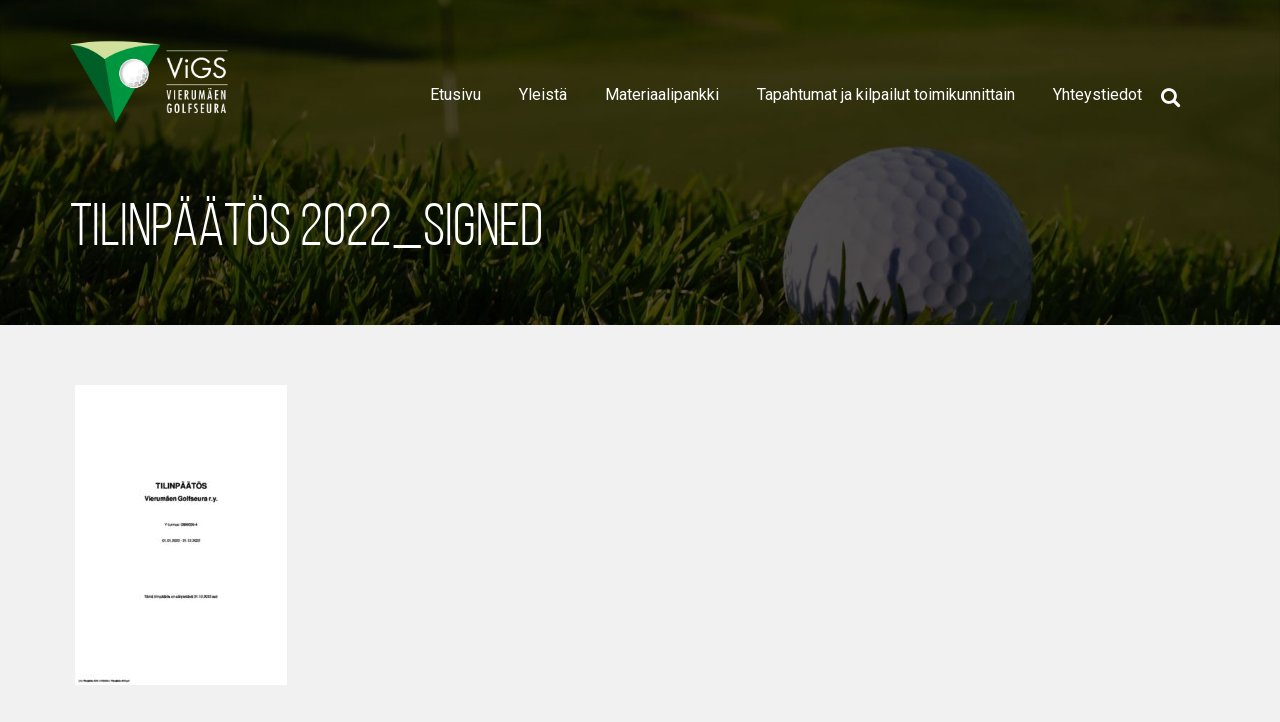

--- FILE ---
content_type: text/html; charset=UTF-8
request_url: https://www.vigs.fi/tilinpaatos-2023/tilinpaatos-2022_signed-2/
body_size: 19592
content:
<!DOCTYPE html>
<html lang="fi">

<head>
	
	<meta charset="UTF-8">
	<meta name="viewport" content="width=device-width, initial-scale=1, maximum-scale=1">
	<link rel="profile" href="https://gmpg.org/xfn/11">
	<link rel="pingback" href="https://www.vigs.fi/xmlrpc.php">
	
	<meta name='robots' content='index, follow, max-image-preview:large, max-snippet:-1, max-video-preview:-1' />

	<!-- This site is optimized with the Yoast SEO plugin v26.8 - https://yoast.com/product/yoast-seo-wordpress/ -->
	<title>Tilinpäätös 2022_signed - ViGS</title>
	<link rel="canonical" href="https://www.vigs.fi/tilinpaatos-2023/tilinpaatos-2022_signed-2/" />
	<meta property="og:locale" content="fi_FI" />
	<meta property="og:type" content="article" />
	<meta property="og:title" content="Tilinpäätös 2022_signed - ViGS" />
	<meta property="og:url" content="https://www.vigs.fi/tilinpaatos-2023/tilinpaatos-2022_signed-2/" />
	<meta property="og:site_name" content="ViGS" />
	<meta name="twitter:card" content="summary_large_image" />
	<script type="application/ld+json" class="yoast-schema-graph">{"@context":"https://schema.org","@graph":[{"@type":"WebPage","@id":"https://www.vigs.fi/tilinpaatos-2023/tilinpaatos-2022_signed-2/","url":"https://www.vigs.fi/tilinpaatos-2023/tilinpaatos-2022_signed-2/","name":"Tilinpäätös 2022_signed - ViGS","isPartOf":{"@id":"https://www.vigs.fi/#website"},"primaryImageOfPage":{"@id":"https://www.vigs.fi/tilinpaatos-2023/tilinpaatos-2022_signed-2/#primaryimage"},"image":{"@id":"https://www.vigs.fi/tilinpaatos-2023/tilinpaatos-2022_signed-2/#primaryimage"},"thumbnailUrl":"https://www.vigs.fi/wp-content/uploads/2023/03/Tilinpaatos-2022_signed-pdf.jpg","datePublished":"2023-03-14T07:56:44+00:00","breadcrumb":{"@id":"https://www.vigs.fi/tilinpaatos-2023/tilinpaatos-2022_signed-2/#breadcrumb"},"inLanguage":"fi","potentialAction":[{"@type":"ReadAction","target":["https://www.vigs.fi/tilinpaatos-2023/tilinpaatos-2022_signed-2/"]}]},{"@type":"ImageObject","inLanguage":"fi","@id":"https://www.vigs.fi/tilinpaatos-2023/tilinpaatos-2022_signed-2/#primaryimage","url":"https://www.vigs.fi/wp-content/uploads/2023/03/Tilinpaatos-2022_signed-pdf.jpg","contentUrl":"https://www.vigs.fi/wp-content/uploads/2023/03/Tilinpaatos-2022_signed-pdf.jpg"},{"@type":"BreadcrumbList","@id":"https://www.vigs.fi/tilinpaatos-2023/tilinpaatos-2022_signed-2/#breadcrumb","itemListElement":[{"@type":"ListItem","position":1,"name":"Home","item":"https://www.vigs.fi/"},{"@type":"ListItem","position":2,"name":"Tilinpäätös 2023","item":"https://www.vigs.fi/tilinpaatos-2023/"},{"@type":"ListItem","position":3,"name":"Tilinpäätös 2022_signed"}]},{"@type":"WebSite","@id":"https://www.vigs.fi/#website","url":"https://www.vigs.fi/","name":"ViGS","description":"Vierumäen Golfseura","potentialAction":[{"@type":"SearchAction","target":{"@type":"EntryPoint","urlTemplate":"https://www.vigs.fi/?s={search_term_string}"},"query-input":{"@type":"PropertyValueSpecification","valueRequired":true,"valueName":"search_term_string"}}],"inLanguage":"fi"}]}</script>
	<!-- / Yoast SEO plugin. -->


<link rel='dns-prefetch' href='//fonts.googleapis.com' />
<link rel='dns-prefetch' href='//hb.wpmucdn.com' />
<link href='//hb.wpmucdn.com' rel='preconnect' />
<link href='https://fonts.googleapis.com' rel='preconnect' />
<link href='//fonts.gstatic.com' crossorigin='' rel='preconnect' />
<link rel="alternate" type="application/rss+xml" title="ViGS &raquo; syöte" href="https://www.vigs.fi/feed/" />
<link rel="alternate" title="oEmbed (JSON)" type="application/json+oembed" href="https://www.vigs.fi/wp-json/oembed/1.0/embed?url=https%3A%2F%2Fwww.vigs.fi%2Ftilinpaatos-2023%2Ftilinpaatos-2022_signed-2%2F" />
<link rel="alternate" title="oEmbed (XML)" type="text/xml+oembed" href="https://www.vigs.fi/wp-json/oembed/1.0/embed?url=https%3A%2F%2Fwww.vigs.fi%2Ftilinpaatos-2023%2Ftilinpaatos-2022_signed-2%2F&#038;format=xml" />
<style id='wp-img-auto-sizes-contain-inline-css' type='text/css'>
img:is([sizes=auto i],[sizes^="auto," i]){contain-intrinsic-size:3000px 1500px}
/*# sourceURL=wp-img-auto-sizes-contain-inline-css */
</style>
<style id='wp-block-library-inline-css' type='text/css'>
:root{--wp-block-synced-color:#7a00df;--wp-block-synced-color--rgb:122,0,223;--wp-bound-block-color:var(--wp-block-synced-color);--wp-editor-canvas-background:#ddd;--wp-admin-theme-color:#007cba;--wp-admin-theme-color--rgb:0,124,186;--wp-admin-theme-color-darker-10:#006ba1;--wp-admin-theme-color-darker-10--rgb:0,107,160.5;--wp-admin-theme-color-darker-20:#005a87;--wp-admin-theme-color-darker-20--rgb:0,90,135;--wp-admin-border-width-focus:2px}@media (min-resolution:192dpi){:root{--wp-admin-border-width-focus:1.5px}}.wp-element-button{cursor:pointer}:root .has-very-light-gray-background-color{background-color:#eee}:root .has-very-dark-gray-background-color{background-color:#313131}:root .has-very-light-gray-color{color:#eee}:root .has-very-dark-gray-color{color:#313131}:root .has-vivid-green-cyan-to-vivid-cyan-blue-gradient-background{background:linear-gradient(135deg,#00d084,#0693e3)}:root .has-purple-crush-gradient-background{background:linear-gradient(135deg,#34e2e4,#4721fb 50%,#ab1dfe)}:root .has-hazy-dawn-gradient-background{background:linear-gradient(135deg,#faaca8,#dad0ec)}:root .has-subdued-olive-gradient-background{background:linear-gradient(135deg,#fafae1,#67a671)}:root .has-atomic-cream-gradient-background{background:linear-gradient(135deg,#fdd79a,#004a59)}:root .has-nightshade-gradient-background{background:linear-gradient(135deg,#330968,#31cdcf)}:root .has-midnight-gradient-background{background:linear-gradient(135deg,#020381,#2874fc)}:root{--wp--preset--font-size--normal:16px;--wp--preset--font-size--huge:42px}.has-regular-font-size{font-size:1em}.has-larger-font-size{font-size:2.625em}.has-normal-font-size{font-size:var(--wp--preset--font-size--normal)}.has-huge-font-size{font-size:var(--wp--preset--font-size--huge)}.has-text-align-center{text-align:center}.has-text-align-left{text-align:left}.has-text-align-right{text-align:right}.has-fit-text{white-space:nowrap!important}#end-resizable-editor-section{display:none}.aligncenter{clear:both}.items-justified-left{justify-content:flex-start}.items-justified-center{justify-content:center}.items-justified-right{justify-content:flex-end}.items-justified-space-between{justify-content:space-between}.screen-reader-text{border:0;clip-path:inset(50%);height:1px;margin:-1px;overflow:hidden;padding:0;position:absolute;width:1px;word-wrap:normal!important}.screen-reader-text:focus{background-color:#ddd;clip-path:none;color:#444;display:block;font-size:1em;height:auto;left:5px;line-height:normal;padding:15px 23px 14px;text-decoration:none;top:5px;width:auto;z-index:100000}html :where(.has-border-color){border-style:solid}html :where([style*=border-top-color]){border-top-style:solid}html :where([style*=border-right-color]){border-right-style:solid}html :where([style*=border-bottom-color]){border-bottom-style:solid}html :where([style*=border-left-color]){border-left-style:solid}html :where([style*=border-width]){border-style:solid}html :where([style*=border-top-width]){border-top-style:solid}html :where([style*=border-right-width]){border-right-style:solid}html :where([style*=border-bottom-width]){border-bottom-style:solid}html :where([style*=border-left-width]){border-left-style:solid}html :where(img[class*=wp-image-]){height:auto;max-width:100%}:where(figure){margin:0 0 1em}html :where(.is-position-sticky){--wp-admin--admin-bar--position-offset:var(--wp-admin--admin-bar--height,0px)}@media screen and (max-width:600px){html :where(.is-position-sticky){--wp-admin--admin-bar--position-offset:0px}}

/*# sourceURL=wp-block-library-inline-css */
</style><style id='global-styles-inline-css' type='text/css'>
:root{--wp--preset--aspect-ratio--square: 1;--wp--preset--aspect-ratio--4-3: 4/3;--wp--preset--aspect-ratio--3-4: 3/4;--wp--preset--aspect-ratio--3-2: 3/2;--wp--preset--aspect-ratio--2-3: 2/3;--wp--preset--aspect-ratio--16-9: 16/9;--wp--preset--aspect-ratio--9-16: 9/16;--wp--preset--color--black: #000000;--wp--preset--color--cyan-bluish-gray: #abb8c3;--wp--preset--color--white: #ffffff;--wp--preset--color--pale-pink: #f78da7;--wp--preset--color--vivid-red: #cf2e2e;--wp--preset--color--luminous-vivid-orange: #ff6900;--wp--preset--color--luminous-vivid-amber: #fcb900;--wp--preset--color--light-green-cyan: #7bdcb5;--wp--preset--color--vivid-green-cyan: #00d084;--wp--preset--color--pale-cyan-blue: #8ed1fc;--wp--preset--color--vivid-cyan-blue: #0693e3;--wp--preset--color--vivid-purple: #9b51e0;--wp--preset--gradient--vivid-cyan-blue-to-vivid-purple: linear-gradient(135deg,rgb(6,147,227) 0%,rgb(155,81,224) 100%);--wp--preset--gradient--light-green-cyan-to-vivid-green-cyan: linear-gradient(135deg,rgb(122,220,180) 0%,rgb(0,208,130) 100%);--wp--preset--gradient--luminous-vivid-amber-to-luminous-vivid-orange: linear-gradient(135deg,rgb(252,185,0) 0%,rgb(255,105,0) 100%);--wp--preset--gradient--luminous-vivid-orange-to-vivid-red: linear-gradient(135deg,rgb(255,105,0) 0%,rgb(207,46,46) 100%);--wp--preset--gradient--very-light-gray-to-cyan-bluish-gray: linear-gradient(135deg,rgb(238,238,238) 0%,rgb(169,184,195) 100%);--wp--preset--gradient--cool-to-warm-spectrum: linear-gradient(135deg,rgb(74,234,220) 0%,rgb(151,120,209) 20%,rgb(207,42,186) 40%,rgb(238,44,130) 60%,rgb(251,105,98) 80%,rgb(254,248,76) 100%);--wp--preset--gradient--blush-light-purple: linear-gradient(135deg,rgb(255,206,236) 0%,rgb(152,150,240) 100%);--wp--preset--gradient--blush-bordeaux: linear-gradient(135deg,rgb(254,205,165) 0%,rgb(254,45,45) 50%,rgb(107,0,62) 100%);--wp--preset--gradient--luminous-dusk: linear-gradient(135deg,rgb(255,203,112) 0%,rgb(199,81,192) 50%,rgb(65,88,208) 100%);--wp--preset--gradient--pale-ocean: linear-gradient(135deg,rgb(255,245,203) 0%,rgb(182,227,212) 50%,rgb(51,167,181) 100%);--wp--preset--gradient--electric-grass: linear-gradient(135deg,rgb(202,248,128) 0%,rgb(113,206,126) 100%);--wp--preset--gradient--midnight: linear-gradient(135deg,rgb(2,3,129) 0%,rgb(40,116,252) 100%);--wp--preset--font-size--small: 13px;--wp--preset--font-size--medium: 20px;--wp--preset--font-size--large: 36px;--wp--preset--font-size--x-large: 42px;--wp--preset--spacing--20: 0.44rem;--wp--preset--spacing--30: 0.67rem;--wp--preset--spacing--40: 1rem;--wp--preset--spacing--50: 1.5rem;--wp--preset--spacing--60: 2.25rem;--wp--preset--spacing--70: 3.38rem;--wp--preset--spacing--80: 5.06rem;--wp--preset--shadow--natural: 6px 6px 9px rgba(0, 0, 0, 0.2);--wp--preset--shadow--deep: 12px 12px 50px rgba(0, 0, 0, 0.4);--wp--preset--shadow--sharp: 6px 6px 0px rgba(0, 0, 0, 0.2);--wp--preset--shadow--outlined: 6px 6px 0px -3px rgb(255, 255, 255), 6px 6px rgb(0, 0, 0);--wp--preset--shadow--crisp: 6px 6px 0px rgb(0, 0, 0);}:where(.is-layout-flex){gap: 0.5em;}:where(.is-layout-grid){gap: 0.5em;}body .is-layout-flex{display: flex;}.is-layout-flex{flex-wrap: wrap;align-items: center;}.is-layout-flex > :is(*, div){margin: 0;}body .is-layout-grid{display: grid;}.is-layout-grid > :is(*, div){margin: 0;}:where(.wp-block-columns.is-layout-flex){gap: 2em;}:where(.wp-block-columns.is-layout-grid){gap: 2em;}:where(.wp-block-post-template.is-layout-flex){gap: 1.25em;}:where(.wp-block-post-template.is-layout-grid){gap: 1.25em;}.has-black-color{color: var(--wp--preset--color--black) !important;}.has-cyan-bluish-gray-color{color: var(--wp--preset--color--cyan-bluish-gray) !important;}.has-white-color{color: var(--wp--preset--color--white) !important;}.has-pale-pink-color{color: var(--wp--preset--color--pale-pink) !important;}.has-vivid-red-color{color: var(--wp--preset--color--vivid-red) !important;}.has-luminous-vivid-orange-color{color: var(--wp--preset--color--luminous-vivid-orange) !important;}.has-luminous-vivid-amber-color{color: var(--wp--preset--color--luminous-vivid-amber) !important;}.has-light-green-cyan-color{color: var(--wp--preset--color--light-green-cyan) !important;}.has-vivid-green-cyan-color{color: var(--wp--preset--color--vivid-green-cyan) !important;}.has-pale-cyan-blue-color{color: var(--wp--preset--color--pale-cyan-blue) !important;}.has-vivid-cyan-blue-color{color: var(--wp--preset--color--vivid-cyan-blue) !important;}.has-vivid-purple-color{color: var(--wp--preset--color--vivid-purple) !important;}.has-black-background-color{background-color: var(--wp--preset--color--black) !important;}.has-cyan-bluish-gray-background-color{background-color: var(--wp--preset--color--cyan-bluish-gray) !important;}.has-white-background-color{background-color: var(--wp--preset--color--white) !important;}.has-pale-pink-background-color{background-color: var(--wp--preset--color--pale-pink) !important;}.has-vivid-red-background-color{background-color: var(--wp--preset--color--vivid-red) !important;}.has-luminous-vivid-orange-background-color{background-color: var(--wp--preset--color--luminous-vivid-orange) !important;}.has-luminous-vivid-amber-background-color{background-color: var(--wp--preset--color--luminous-vivid-amber) !important;}.has-light-green-cyan-background-color{background-color: var(--wp--preset--color--light-green-cyan) !important;}.has-vivid-green-cyan-background-color{background-color: var(--wp--preset--color--vivid-green-cyan) !important;}.has-pale-cyan-blue-background-color{background-color: var(--wp--preset--color--pale-cyan-blue) !important;}.has-vivid-cyan-blue-background-color{background-color: var(--wp--preset--color--vivid-cyan-blue) !important;}.has-vivid-purple-background-color{background-color: var(--wp--preset--color--vivid-purple) !important;}.has-black-border-color{border-color: var(--wp--preset--color--black) !important;}.has-cyan-bluish-gray-border-color{border-color: var(--wp--preset--color--cyan-bluish-gray) !important;}.has-white-border-color{border-color: var(--wp--preset--color--white) !important;}.has-pale-pink-border-color{border-color: var(--wp--preset--color--pale-pink) !important;}.has-vivid-red-border-color{border-color: var(--wp--preset--color--vivid-red) !important;}.has-luminous-vivid-orange-border-color{border-color: var(--wp--preset--color--luminous-vivid-orange) !important;}.has-luminous-vivid-amber-border-color{border-color: var(--wp--preset--color--luminous-vivid-amber) !important;}.has-light-green-cyan-border-color{border-color: var(--wp--preset--color--light-green-cyan) !important;}.has-vivid-green-cyan-border-color{border-color: var(--wp--preset--color--vivid-green-cyan) !important;}.has-pale-cyan-blue-border-color{border-color: var(--wp--preset--color--pale-cyan-blue) !important;}.has-vivid-cyan-blue-border-color{border-color: var(--wp--preset--color--vivid-cyan-blue) !important;}.has-vivid-purple-border-color{border-color: var(--wp--preset--color--vivid-purple) !important;}.has-vivid-cyan-blue-to-vivid-purple-gradient-background{background: var(--wp--preset--gradient--vivid-cyan-blue-to-vivid-purple) !important;}.has-light-green-cyan-to-vivid-green-cyan-gradient-background{background: var(--wp--preset--gradient--light-green-cyan-to-vivid-green-cyan) !important;}.has-luminous-vivid-amber-to-luminous-vivid-orange-gradient-background{background: var(--wp--preset--gradient--luminous-vivid-amber-to-luminous-vivid-orange) !important;}.has-luminous-vivid-orange-to-vivid-red-gradient-background{background: var(--wp--preset--gradient--luminous-vivid-orange-to-vivid-red) !important;}.has-very-light-gray-to-cyan-bluish-gray-gradient-background{background: var(--wp--preset--gradient--very-light-gray-to-cyan-bluish-gray) !important;}.has-cool-to-warm-spectrum-gradient-background{background: var(--wp--preset--gradient--cool-to-warm-spectrum) !important;}.has-blush-light-purple-gradient-background{background: var(--wp--preset--gradient--blush-light-purple) !important;}.has-blush-bordeaux-gradient-background{background: var(--wp--preset--gradient--blush-bordeaux) !important;}.has-luminous-dusk-gradient-background{background: var(--wp--preset--gradient--luminous-dusk) !important;}.has-pale-ocean-gradient-background{background: var(--wp--preset--gradient--pale-ocean) !important;}.has-electric-grass-gradient-background{background: var(--wp--preset--gradient--electric-grass) !important;}.has-midnight-gradient-background{background: var(--wp--preset--gradient--midnight) !important;}.has-small-font-size{font-size: var(--wp--preset--font-size--small) !important;}.has-medium-font-size{font-size: var(--wp--preset--font-size--medium) !important;}.has-large-font-size{font-size: var(--wp--preset--font-size--large) !important;}.has-x-large-font-size{font-size: var(--wp--preset--font-size--x-large) !important;}
/*# sourceURL=global-styles-inline-css */
</style>

<style id='classic-theme-styles-inline-css' type='text/css'>
/*! This file is auto-generated */
.wp-block-button__link{color:#fff;background-color:#32373c;border-radius:9999px;box-shadow:none;text-decoration:none;padding:calc(.667em + 2px) calc(1.333em + 2px);font-size:1.125em}.wp-block-file__button{background:#32373c;color:#fff;text-decoration:none}
/*# sourceURL=/wp-includes/css/classic-themes.min.css */
</style>
<link rel='stylesheet' id='wphb-1-css' href='https://hb.wpmucdn.com/www.vigs.fi/122a0efb-70dd-4341-8b0e-9e9cb2000f33.css' type='text/css' media='all' />
<link rel='stylesheet' id='googleFonts-css' href='https://fonts.googleapis.com/css?family=Roboto%3A100%2C100italic%2C300%2C300italic%2Cregular%2Citalic%2C500%2C500italic%2C700%2C700italic%2C900%2C900italic&#038;subset=latin-ext%2Ccyrillic%2Clatin%2Cgreek%2Ccyrillic-ext%2Cvietnamese%2Cgreek-ext&#038;ver=651fb1866f837105dfae3b8ecc38b9e2' type='text/css' media='all' />
<link rel='stylesheet' id='googleFonts-heading-css' href='https://fonts.googleapis.com/css?family=Roboto%3A100%2C100italic%2C300%2C300italic%2Cregular%2Citalic%2C500%2C500italic%2C700%2C700italic%2C900%2C900italic&#038;subset=latin-ext%2Ccyrillic%2Clatin%2Cgreek%2Ccyrillic-ext%2Cvietnamese%2Cgreek-ext&#038;ver=651fb1866f837105dfae3b8ecc38b9e2' type='text/css' media='all' />
<link rel='stylesheet' id='menu-googleFonts-heading-css' href='https://fonts.googleapis.com/css?family=Roboto%3A100%2C100italic%2C300%2C300italic%2Cregular%2Citalic%2C500%2C500italic%2C700%2C700italic%2C900%2C900italic&#038;subset=latin-ext%2Ccyrillic%2Clatin%2Cgreek%2Ccyrillic-ext%2Cvietnamese%2Cgreek-ext&#038;ver=651fb1866f837105dfae3b8ecc38b9e2' type='text/css' media='all' />
<link rel='stylesheet' id='mm-compiled-options-mobmenu-css' href='https://hb.wpmucdn.com/www.vigs.fi/c9fd57cc-be3d-41dc-b7e3-62b69d54bd9f.css' type='text/css' media='all' />
<link rel='stylesheet' id='mm-google-webfont-roboto-css' href='//fonts.googleapis.com/css?family=Roboto%3Ainherit%2C400&#038;subset=latin%2Clatin-ext&#038;ver=651fb1866f837105dfae3b8ecc38b9e2' type='text/css' media='all' />
<link rel='stylesheet' id='mm-google-webfont-dosis-css' href='//fonts.googleapis.com/css?family=Dosis%3Ainherit%2C400&#038;subset=latin%2Clatin-ext&#038;ver=651fb1866f837105dfae3b8ecc38b9e2' type='text/css' media='all' />
<link rel='stylesheet' id='js_composer_custom_css-css' href='https://hb.wpmucdn.com/www.vigs.fi/3b8413db-6008-4c3f-8720-331eca17fbc6.css' type='text/css' media='all' />
<link rel='stylesheet' id='jquery-ui-smoothness-css' href='https://hb.wpmucdn.com/www.vigs.fi/3c4be87e-85e5-4e8a-a48f-259e6bc3780f.css' type='text/css' media='screen' />
<link rel='stylesheet' id='wphb-2-css' href='https://hb.wpmucdn.com/www.vigs.fi/4550fddc-6911-40da-9482-9753fd1e03fb.css' type='text/css' media='all' />
<link rel='stylesheet' id='def-googleFonts-css' href='https://fonts.googleapis.com/css?family=Roboto%3A100%2C100i%2C300%2C300i%2C400%2C400i%2C500%2C500i%2C700%2C700i%2C900%2C900i&#038;ver=651fb1866f837105dfae3b8ecc38b9e2' type='text/css' media='all' />
<link rel='stylesheet' id='def-googleFonts-sig-css' href='https://fonts.googleapis.com/css?family=Mrs+Saint+Delafield&#038;ver=651fb1866f837105dfae3b8ecc38b9e2' type='text/css' media='all' />
<script type="text/javascript" src="https://hb.wpmucdn.com/www.vigs.fi/8b467d6c-7bc2-4a94-a190-29a169f3a0fb.js" id="wphb-3-js"></script>
<script type="text/javascript" src="https://hb.wpmucdn.com/www.vigs.fi/be559f81-0621-4b4d-8078-e6b686bf2cf6.js" id="jquery-ui-core-js"></script>
<script type="text/javascript" src="https://hb.wpmucdn.com/www.vigs.fi/197fd745-cd5b-4d42-bfbb-d3887cf1c616.js" id="wphb-4-js"></script>
<script type="text/javascript" id="wphb-4-js-after">
/* <![CDATA[ */
jQuery(function(jQuery){jQuery.datepicker.setDefaults({"closeText":"Sulje","currentText":"T\u00e4n\u00e4\u00e4n","monthNames":["tammikuu","helmikuu","maaliskuu","huhtikuu","toukokuu","kes\u00e4kuu","hein\u00e4kuu","elokuu","syyskuu","lokakuu","marraskuu","joulukuu"],"monthNamesShort":["tammi","helmi","maalis","huhti","touko","kes\u00e4","hein\u00e4","elo","syys","loka","marras","joulu"],"nextText":"Seuraava","prevText":"Edellinen","dayNames":["sunnuntai","maanantai","tiistai","keskiviikko","torstai","perjantai","lauantai"],"dayNamesShort":["su","ma","ti","ke","to","pe","la"],"dayNamesMin":["su","ma","ti","ke","to","pe","la"],"dateFormat":"d.mm.yy","firstDay":1,"isRTL":false});});
//# sourceURL=wphb-4-js-after
/* ]]> */
</script>
<script type="text/javascript" id="events-manager-js-extra">
/* <![CDATA[ */
var EM = {"ajaxurl":"https://www.vigs.fi/wp-admin/admin-ajax.php","locationajaxurl":"https://www.vigs.fi/wp-admin/admin-ajax.php?action=locations_search","firstDay":"1","locale":"fi","dateFormat":"yy-mm-dd","ui_css":"https://www.vigs.fi/wp-content/plugins/events-manager/includes/css/jquery-ui/build.min.css","show24hours":"1","is_ssl":"1","autocomplete_limit":"10","calendar":{"breakpoints":{"small":560,"medium":908,"large":false},"month_format":"M Y"},"phone":"","datepicker":{"format":"d/m/Y","locale":"fi"},"search":{"breakpoints":{"small":650,"medium":850,"full":false}},"url":"https://www.vigs.fi/wp-content/plugins/events-manager","assets":{"input.em-uploader":{"js":{"em-uploader":{"url":"https://www.vigs.fi/wp-content/plugins/events-manager/includes/js/em-uploader.js?v=7.2.3.1","event":"em_uploader_ready"}}},".em-event-editor":{"js":{"event-editor":{"url":"https://www.vigs.fi/wp-content/plugins/events-manager/includes/js/events-manager-event-editor.js?v=7.2.3.1","event":"em_event_editor_ready"}},"css":{"event-editor":"https://www.vigs.fi/wp-content/plugins/events-manager/includes/css/events-manager-event-editor.min.css?v=7.2.3.1"}},".em-recurrence-sets, .em-timezone":{"js":{"luxon":{"url":"luxon/luxon.js?v=7.2.3.1","event":"em_luxon_ready"}}},".em-booking-form, #em-booking-form, .em-booking-recurring, .em-event-booking-form":{"js":{"em-bookings":{"url":"https://www.vigs.fi/wp-content/plugins/events-manager/includes/js/bookingsform.js?v=7.2.3.1","event":"em_booking_form_js_loaded"}}},"#em-opt-archetypes":{"js":{"archetypes":"https://www.vigs.fi/wp-content/plugins/events-manager/includes/js/admin-archetype-editor.js?v=7.2.3.1","archetypes_ms":"https://www.vigs.fi/wp-content/plugins/events-manager/includes/js/admin-archetypes.js?v=7.2.3.1","qs":"qs/qs.js?v=7.2.3.1"}}},"cached":"1","bookingInProgress":"Ole hyv\u00e4 ja odota kunnes varaus on l\u00e4hetetty. ","tickets_save":"Tallenna lippu","bookingajaxurl":"https://www.vigs.fi/wp-admin/admin-ajax.php","bookings_export_save":"Vie varauskset","bookings_settings_save":"Tallenna asetukset","booking_delete":"Haluatko varmasti poistaa?","booking_offset":"30","bookings":{"submit_button":{"text":{"default":"L\u00e4het\u00e4 varauksesi","free":"L\u00e4het\u00e4 varauksesi","payment":"L\u00e4het\u00e4 varauksesi","processing":"Processing ..."}},"update_listener":""},"bb_full":"Loppuunmyyty","bb_book":"Varaa nyt","bb_booking":"Varataan...","bb_booked":"Varaus L\u00e4hetetty","bb_error":"Varaus Virhe. Yritet\u00e4\u00e4n uudelleen?","bb_cancel":"Peruuta","bb_canceling":"Peruutetaan...","bb_cancelled":"Peruttu","bb_cancel_error":"Peruutus Virhe. Yritet\u00e4\u00e4n uudelleen?","txt_search":"Hae","txt_searching":"Haetaan\u2026","txt_loading":"Ladataan...","event_detach_warning":"Oletko varma, ett\u00e4 haluat erottaa t\u00e4m\u00e4n tapahtuman? Tehdess\u00e4si niin, t\u00e4st\u00e4 tapahtumasta tulee itsen\u00e4inen ja se eroaa tapahtumasarjasta. ","delete_recurrence_warning":"Oletko varma, ett\u00e4 haluat poistaa t\u00e4m\u00e4n tapahtuman kaikki osatapahtumat? Kaikki tapahtumat siirret\u00e4\u00e4n roskikseen. ","disable_bookings_warning":"Oletko varma, ett\u00e4 haluat ottaa varaukset pois k\u00e4yt\u00f6st\u00e4? Jos teet t\u00e4m\u00e4n ja tallennat, menet\u00e4t kaikki aikaisemmat varaukset. Jos haluat est\u00e4\u00e4 tulevat varaukset, v\u00e4henn\u00e4 k\u00e4ytett\u00e4viss\u00e4 olevia tiloja siihen lukum\u00e4\u00e4r\u00e4\u00e4n varauksia, jotka sinulla nyt on. ","booking_warning_cancel":"Oletko varma, ett\u00e4 haluat peruuttaa t\u00e4m\u00e4n varauksen?"};
//# sourceURL=events-manager-js-extra
/* ]]> */
</script>
<script type="text/javascript" src="https://www.vigs.fi/wp-content/plugins/events-manager/includes/js/events-manager.js" id="events-manager-js"></script>
<script type="text/javascript" src="https://hb.wpmucdn.com/www.vigs.fi/fb4d5094-673e-4502-9b00-4a30648cd660.js" id="em-flatpickr-localization-js"></script>
<script type="text/javascript" id="bx_loader-js-extra">
/* <![CDATA[ */
var object_name = {"templateUrl":"https://www.vigs.fi/wp-content/themes/golfclub/frontend/images"};
//# sourceURL=bx_loader-js-extra
/* ]]> */
</script>
<script type="text/javascript" src="https://www.vigs.fi/wp-content/themes/golfclub/frontend/images" id="bx_loader-js"></script>
<script type="text/javascript" src="https://hb.wpmucdn.com/www.vigs.fi/31d308fe-b2b5-4e23-8a3c-c27f735cb9b2.js" id="mobmenujs-js"></script>
<script></script><link rel="https://api.w.org/" href="https://www.vigs.fi/wp-json/" /><link rel="alternate" title="JSON" type="application/json" href="https://www.vigs.fi/wp-json/wp/v2/media/5840" /><link rel="EditURI" type="application/rsd+xml" title="RSD" href="https://www.vigs.fi/xmlrpc.php?rsd" />

<link rel='shortlink' href='https://www.vigs.fi/?p=5840' />
		<script type="text/javascript">
		var ajaxurl = 'https://www.vigs.fi/wp-admin/admin-ajax.php';
		</script>
	<!-- start Simple Custom CSS and JS -->
<script src="https://use.typekit.net/izo6mua.js"></script>
<script>try{Typekit.load({ async: true });}catch(e){}</script><!-- end Simple Custom CSS and JS -->
<script type="text/javascript">
(function(url){
	if(/(?:Chrome\/26\.0\.1410\.63 Safari\/537\.31|WordfenceTestMonBot)/.test(navigator.userAgent)){ return; }
	var addEvent = function(evt, handler) {
		if (window.addEventListener) {
			document.addEventListener(evt, handler, false);
		} else if (window.attachEvent) {
			document.attachEvent('on' + evt, handler);
		}
	};
	var removeEvent = function(evt, handler) {
		if (window.removeEventListener) {
			document.removeEventListener(evt, handler, false);
		} else if (window.detachEvent) {
			document.detachEvent('on' + evt, handler);
		}
	};
	var evts = 'contextmenu dblclick drag dragend dragenter dragleave dragover dragstart drop keydown keypress keyup mousedown mousemove mouseout mouseover mouseup mousewheel scroll'.split(' ');
	var logHuman = function() {
		if (window.wfLogHumanRan) { return; }
		window.wfLogHumanRan = true;
		var wfscr = document.createElement('script');
		wfscr.type = 'text/javascript';
		wfscr.async = true;
		wfscr.src = url + '&r=' + Math.random();
		(document.getElementsByTagName('head')[0]||document.getElementsByTagName('body')[0]).appendChild(wfscr);
		for (var i = 0; i < evts.length; i++) {
			removeEvent(evts[i], logHuman);
		}
	};
	for (var i = 0; i < evts.length; i++) {
		addEvent(evts[i], logHuman);
	}
})('//www.vigs.fi/?wordfence_lh=1&hid=94FAB4763C9A7C0437B31B8987DC0D4F');
</script>		<script type="text/JavaScript">
		var ajaxurl = 'https://www.vigs.fi/wp-admin/admin-ajax.php';
		var directory_url = 'https://www.vigs.fi/wp-content/themes/golfclub';
		</script>
	<style type="text/css">body, .main-content{background:#f1f1f1;}h1{ font-size:50px !important; }h2{ font-size:28px !important; }h3{ font-size:24px !important; }h4{ font-size:20px !important; }h5{ font-size:16px !important; }h6{ font-size:16px !important; }body{font-size:16px !important;}.classes-page .skill-inner .label, body,.comments-list li .text p, .header-4-address strong.info,.header-4-address a.email,strong.copy,.widget-box-inner p,.blog-post-box .text p,.box-1 p, .box-1 .textwidget,.get-touch-form input,.get-touch-form strong.title,.footer-copyright strong.copy,#inner-banner p,.welcome-text-box p,.about-me-text p,.about-me-text blockquote q,.team-box .text p,.accordition-box .accordion-inner p,.facts-content-box p,.our-detail-box p,.our-detail-box ul li,.widget_em_widget ul li,.sidebar-recent-post ul li p,blockquote p,blockquote q,.author-box .text p,.contact-page address ul li strong.title,.contact-page address ul li strong.ph,.contact-page address ul li strong.mob,.contact-page address ul li a.email,a.comment-reply-link,.timeline-project-box > .text p,.comments .text p,.event-row .text p,.project-detail p,.news-box .text p,.error-page p,.cp-columns p,.cp-list-style ul li,.customization-options ul li,.cp-accordion .accordion-inner strong,.list-box ul li,.list-box2 ul li,.list-box3 ul li,.tab-content p, .tab-content-area p,.blockquote-1 q,.blockquote-2 q,.map h3,.even-box .caption p,.header-4-address strong.info,.header-4-address a.email,strong.copy,.widget-box-inner p, .cp-theme-style-1 p, .cp_job_list strong.salary, .load_more_jobs > strong, #footer .box ul li a, .bottom-row strong.copyrights,.theme-style-1 p, .testimonials-section .holder .text-box em, .price-table .box ul li, .sidebar .box .text-box strong.widget_price_featured, .sidebar .box .text-box a.text, .banner-menu ul li a, .browse-job-section strong.title,.load_more_resumes > strong, .job-detail ul li, #content-area .job-manager-application-wrapper .application .application_button, #content-area .single_job_listing .application .application_button { font-family:"Roboto" !important;} .theme-style-1 h1, .theme-style-1 h2, .theme-style-1 h3, .theme-style-1 h4, .theme-style-1 h5, .theme-style-1 h6, .cp_job_list .rp4wp-related-job_listing > ul li.job_listing a div.position h3, .cp_job_list .rp4wp-related-job_listing > ul li.no_job_listings_found a div.position h3, .cp_job_list ul.job_listings li.job_listing a div.position h3, .cp_job_list ul.job_listings li.no_job_listings_found a div.position h3, .resumes-section ul.resumes li.no_resumes_found a div.candidate-column h3, .resumes-section ul.resumes li.resume a div.candidate-column h3, .cp-home1-welcome p, .widget.latest-posts .small-post h3, .widget .recent-post strong
		  { font-family:"Roboto" !important;}#mega_main_menu.main-menu > .menu_holder > .menu_inner > .nav_logo > .mobile_toggle > .mobile_button, #mega_main_menu.main-menu > .menu_holder > .menu_inner > ul > li > .item_link, #mega_main_menu.main-menu > .menu_holder > .menu_inner > ul > li > .item_link .link_text, #mega_main_menu.main-menu > .menu_holder > .menu_inner > ul > li.nav_search_box *, #mega_main_menu.main-menu > .menu_holder > .menu_inner > ul > li .post_details > .post_title, #mega_main_menu.main-menu > .menu_holder > .menu_inner > ul > li .post_details > .post_title > .item_link, .navigation ul, #nav li a{font-family:"Roboto" !important;}</style><style id="stylesheet">::selection {
			background: #00a651; /* Safari */
			color:#fff;
		}
		::-moz-selection {
			background: #00a651; /* Firefox */
			color:#fff;
		}.cp-btn-style1:before, .cp-btn-style2:before, .cp-nav-holder .navbar-nav li ul li:hover > a, .cp-btn-style1:hover:after, .cp-btn-style2:hover:after, #cp-testimonial-slider .owl-dot.active span, .cp-social-links li:hover a, .cp_side-navigation .btn-holder a:hover, #popup-close, #cp-calendar .fc-event, .cp-event-box3 .cp-text .cp-social-links li:hover a, .cp-tab-box .nav-tabs > li.active > a, .cp-tab-box.nav-tabs > li.active > a:hover, .cp-tab-box .nav-tabs > li.active > a:focus, .cp-tab-box .nav-tabs > li a:hover, #widget-slider .owl-dots .owl-dot.active span, .cp-pro-item .cart-listed li:hover a, .cp-audio-item .audioplayer-bar-played, .cp-audio-item .audioplayer-playpause:hover, .cp-audio-item .audioplayer-playpause:focus, .audioplayer-playing .audioplayer-playpause a::before, .audioplayer-playing .audioplayer-playpause a::after, .cp-booking-item .price, .cp-nav-holder .navbar-nav li ul li:before, .sticky:after, .widget.widget-search .btn-submit
			{
				background-color:#00a651; 
				color:#fff;
			}.entry-content-cp .entry-content .job_listing_packages_title .button, .entry-content-cp .entry-content .resume_packages_title .button, .entry-content-cp .job_listing_packages_title .button, .entry-content-cp .resume_packages_title .button, .entry-content-cp .resume-manager-add-row, .entry-content-cp .button, .job_listings .job_filters .showing_jobs a, #content-area .job-manager-application-wrapper .application .application_button, #content-area .single_job_listing .application .application_button, .resume_btn .resume-link- a, .jobinn.single-resume .resume_contact .resume_contact_button, .resumes-section .companies-overview li .company-letter, .resumes-section .companies-overview li:before, .company-letter:before, .cp-pagination .page-numbers.current, .comment-form#commentform input[type="submit"], #searchform button, .resume_btn .resume-link a, .sticky:before, .widget_search #searchform_widget button, .widget_wysija .widget_wysija_cont input[type="submit"], #footer .box ul li a:hover, .btn-participate, .em-booking-buttons input#em-booking-submit, .em-booking-login #em_wp-submit, .page-numbers.current, .cp-nav-logo-bar .navbar-default .navbar-nav > li > a::before, .cp-pagination .pagination .page-numbers.current, .cp-pagination .pagination .page-numbers:hover, .login-submit #wp-submit, .cp-signup-form input[type="submit"], .page .wpcf7 .wpcf7-form-control.wpcf7-submit, .page .wpcf7 .wpcf7-form-control.wpcf7-submit, #consulation_submit .inner-holder.cp-btn-holder > button, .sticky .cp-blog-item:after, .widget .calendar_wrap caption, .woocommerce-pagination .page-numbers > li a.page-numbers:hover, .widget_tag_cloud .tagcloud a {

				background:#00a651; 

		}.cp-banner-content h2 span, .btn-readmore, .cp-services-box .btn-readmore .icomoon, .btn-readmore:hover, .cp-text p a, h1 a:hover, h2 a:hover, h3 a:hover, h4 a:hover, h5 a:hover, h6 a:hover, .cp-team-item .cp-text p, .cp-signature, .cp-pricing-box .price, .cp-pricing-listed li span, .cp-pricing-listed li a, .cp-map-text h2 span, .cp-gallery-box .cp-caption .meta-list li:hover a, .cp-services-box:hover > .icomoon, .about-sm-thumb .cp-caption .fa, .cp-tabs-holder .nav-tabs > li.active > a, .cp-tabs-holder .nav-tabs > li.active > a:hover, .cp-tabs-holder .nav-tabs > li.active > a:focus, .cp-tabs-holder .nav-tabs a:focus, .cp-tabs-holder .nav-tabs a:hover, .cp-pro-item h3:hover a, .cp-award-listed .year, .cp-facts-inner h3, .cp_side-navigation p span, .color, .cp-event-box2 .date, .cp-pagination-row .pagination > li:hover, .cp-pagination-row .pagination > li:hover a, .cp-pagination-row .pagination > li:hover span, .cp-pagination-row .pagination > li.active a, .widget-banner .cp-thumb .cp-caption span, .audioplayer-playpause a, .mp3-player-box .audioplayer, .cp-course-box span:hover, .cp-address-box p a, .cp-rating .fa, .cp-pager-outer .cp-caption .fa, .cp-team-detail .cp-about-text .desination, .cp-career-listed .cp-date-box .cp-top h3, .cp-booking-table .date, .tb-price-info span, .cp-booking-tabs .nav-tabs .tabs-list strong, .cp-pro-item:hover h3 a, .cp-meta-listed > a[rel=tag],.cp-post-box.golf_index_page .cp-text table a, .comment-notes
		{ 
			color:#00a651; 

		}.cp-heading-style1_v1 h2:before, .cp-heading-style1_v2 h2:before, .cp-btn-style1, .cp-btn-style2, .cp-about-text ul li:before, .cp-about-outer:before, .cp-services-listed:before, .cp-date-holder, .cp-team-img-outer:before, .cp-pricing-box .cp-top:before, .cp-map-text, .footer-banner:before, .cp-home-gallery-listed .item:before, .about-sm-thumb .cp-caption, .cp-facts-box:before, .cp-facts-listed:before, .cp-popup-holder form .subscribe:before, #cp-calendar .fc-event, .cp-blog-img-holder:after, .cp-product-top-outer:before, .cp-product-slider .cp-pager-outer .cp-caption, .cp-pager-outer .cp-caption, .cp-facts-listed, .cp-event-box3:hover, .cp-popup-holder .wysija-submit:before, .entry-content-cp .cp-facts-listed
		{
			border-color:#00a651; 
		}.signup-section .holder span:before{
			border-color: transparent transparent transparent #00a651;

		}.progress-box .progress-bar span:before{
			border-color: transparent transparent transparent #00a651;
		}#homev2-slider .cp-slider-content:before, .related.products ul.products li, #main-woo .products li, .woocommerce-main-image.zoom, .cp-blog-item .cp-text blockquote{
				border-top-color:#00a651;
		}.cp-tab-box .nav-tabs > li.active > a, .cp-tab-box.nav-tabs > li.active > a:hover, .cp-tab-box .nav-tabs > li.active > a:focus, .cp-tab-box .nav-tabs > li a:hover,.cp-tab-box .nav-tabs > li.active > a,.cp-tab-box .nav-tabs > li.active > a:hover,.cp-tab-box .nav-tabs > li.active > a:focus, .woocommerce-tabs ul.tabs li a:hover, .woocommerce-tabs ul.tabs li.active a, .cp-header .widget_shopping_cart_content{

				border-bottom-color:#00a651;

		}.blue, .cp-news-grid-style-1 .cp-news-post-excerpt h3 a:hover, .cp-mega-menu ul .random a, .cp-mega-menu ul .search-bar, .cp-news-grid-style-2 a:hover,
				.cp-news-grid-style-3 h3 a:hover, .cp-news-grid-style-5 .cp-news-list h3 a:hover, .cp-post-tools a, .cp-rating a, .tags-widget a, .cp-post-rating a,.cp-news-grid-style-6 .cp-post-content h3 a:hover, .cp-pro-rating a, .cp-product-grid .price ins, .cp-product-grid ul.grid h3 a:hover, .cp-single-post .cp-post-content h3 a:hover,.cp-post-share span, .cp-post-tags span, .cp-post-content h3 a:hover, .cp-comments h4 a:hover, .cp-masonry-posts .cp-post-content blockquote:before, .cp-masonry-posts .cp-post-content strong.link-post:before,.cp-masonry-posts-50 .cp-post-content blockquote:before, .cp-masonry-posts-50 .cp-post-content strong.link-post:before, .cp-product-details .cp-pro-content h3 a:hover,  .cp-product-details .price ins,.cp-pro-details-tabs .nav-tabs > li > a:hover, .cp-pro-details-tabs .nav-tabs > li.active > a, .cp-pro-details-tabs .nav-tabs > li.active > a:hover,  .cp-pro-details-tabs .nav-tabs > li.active > a:focus,.cp-login-form .forgot a, .cp-login-form .signup a, .sidebar .popular-post .small-grid h3 a:hover, .sidebar .latest-posts .small-grid h3 a:hover, .sidebar .most-commented ul li a:hover,.cp-featured-news-slider .cp-post-content h1 a:hover, .sidebar .reviews li h4 a:hover, .sidebar .cat-holder a:hover, .cp-news-grid-style-4 .cp-fullwidth-news-post-excerpt .cp-post-content h3 a:hover,.cp-news-grid-style-4 .cp-post .cp-post-content h3 a:hover, #wrapper .cp-featured-news-slider a:hover, #wrapper .cp-featured-news-slider .cp-post-content .cp-post-tools a:hover, #main-woo .price ins
					{
						color: #ffffff;
					}.nbs-flexisel-item .eventcd, #footer .wpcf7-form .wpcf7-submit, .events .eventcd, .event-content .eventcd, .fc.fc-ltr .fc-header, .wrapper .woocommerce-page #respond #submit.submit, .comment-form .form-submit .submit, .wrapper .sidebar .widget #searchform input[type="submit"], .readmore-button, .side-banner .bx-wrapper .bx-pager.bx-default-pager a:hover, .side-banner .bx-wrapper .bx-pager.bx-default-pager a.active, .events .eventcd, .event-content .eventcd, .nbs-flexisel-item .eventcd, .wrapper .testimonial .title, .trave-home-blog .read-more, .hot-deal .like a, .hot-deal .cart a, .list-view .like a, .list-view .cart a, .custom_accordion_cp h3, .table th, .table .progress, .striker, .category_list_filterable .gdl-button.active, #signin .modal-content .btn-style, .modal-dialog.modal-sm #sing-up .btn-style, .full-fixture #booking_form #em-booking-submit, .full-fixture #booking_form #em_wp-submit, .btn-hover, .btn-dark-hover, #dbem-bookings-table thead, .widget .em-calendar-wrapper tbody td a, .value .reset_variations, .post-password-form input[type="submit"], .textwidget .wpcf7 .wpcf7-submit,#header9 .main-navbar .hcart, .widget #searchform input[type="submit"], .widget_product_search input[type="submit"], .pro-bottom .pcart:hover, .woocommerce .shop_table.cart .actions .button, .woocommerce .shipping_calculator .button, #order_review #payment .button, .woocommerce .login .button, .entry-content-cp .checkout_coupon .button, .summary.entry-summary .button, .wrapper .woocommerce #respond input#submit.submit, .wrapper .woocommerce-page #respond #submit.submit, #place_order.button, .woocommerce .shop_table.cart thead, .em-search-submit, #horizontal-tabs .nav-tabs > li > a:hover, #horizontal-tabs .ui-tabs-active.ui-state-active a, #vertical-tabs .nav-tabs > li > a:hover, #vertical-tabs .ui-tabs-active.ui-state-active a, .sidebar .readmore, .sidebar .widget_shopping_cart_content .buttons .button, #header9 .topbar-dropdowns .dropdown-menu > li > a:hover, #header9 .topbar-dropdowns .dropdown-menu > li > a:focus, .related.products .products .rel-box .add_to_cart_button, #main-woo .woo-cat-products .add_to_cart_button,#main-woo .woo-cat-products .added_to_cart , .pricing .btn-style, .form-404 input#searchsubmit, .home-blog-container .post-meta .add_to_cart_button:hover,.simple-grid .product-box .frame .add_to_cart_button:hover, .simple-grid .product-box .frame .added_to_cart:hover,
				{
				  background: #ffffff;

				}.blog-post-text blockquote, .news-post-text blockquote {

				  border-bottom-color: #ffffff;

				}.cp-heading-style1_v1 h2:before, .cp-heading-style1_v2 h2:before, .cp-btn-style1, .cp-btn-style2, .cp-about-text ul li:before, .cp-about-outer:before, .cp-services-listed:before, .cp-date-holder, .cp-team-img-outer:before, .cp-pricing-box .cp-top:before, .cp-map-text, .footer-banner:before, .cp-home-gallery-listed .item:before, .about-sm-thumb .cp-caption, .cp-facts-box:before, .cp-facts-listed:before, .cp-popup-holder form .subscribe:before, #cp-calendar .fc-event, .cp-blog-img-holder:after, .cp-product-top-outer:before, .cp-product-slider .cp-pager-outer .cp-caption, .cp-pager-outer .cp-caption, .cp-facts-listed, .cp-event-box3:hover {

				  border-color: #ffffff;

				}.addtocart:before, .home .pro-box .add_to_cart_button:before, .addtocart:before, .normal-grid .pro-box .add_to_cart_button:before, .pro-box .thumb .sale,.classes-time .nav-tabs > li.active > a:after
				{
				  border-top-color:#00a651;
				}.copyright-row:before{
				  border-bottom:12px solid #00a651;
				}.home-menu .navbar-nav > li > .sub-menu, .home-menu .menu ul > li .children, #header .nav > li > a:hover, #header .nav > li > a:focus, #header .navbar-nav > li > .sub-menu, #header .menu ul > li .children,.home-menu .navbar-nav > li ul.sub-menu li ul.sub-menu, .home-menu .menu > li ul.children li ul.children,.pricing-table-curve  .price-table:hover .pricing-footer
				{
				  border-bottom-color:#00a651;

				}.ftop {
				  background:#C0617D
				}#golfclub_header6 .navigation-row, #golfclub_header6 .search-box .search, #golfclub_header1 .navigation-row, #golfclub_header4 .navigation-row, .golfclub_search_box, #golfclub_header2 .navbar-nav li a:hover,#golfclub_header2 .navbar-nav li a:focus,#golfclub_header2 .navbar-nav li a.active,#golfclub_header2 .search,#golfclub_header3 .logo-row,#golfclub_header3 .navbar-nav li a:hover,#golfclub_header3 .navbar-nav li a:focus,#golfclub_header3 .navbar-nav li a.active, .pro-box button.add_to_cart_button, .pro-box .added_to_cart, .add_to_cart_button, .product-box .bottom strong.price, .added_to_cart, .onsale, .widget_search #searchsubmit, .sidebar #searchform input[type="submit"], .sidebar .widget_product_search #searchform input[type="submit"], .sidebar .newsletter-box button,	  .about .nav-tabs > li.active > a, .nav-tabs > li.active > a:hover, .nav-tabs > li.active > a:focus, #header-login, .about .nav-tabs > li a, .percentage, .progress span, .p404 .buttons, .service-grid span:hover ,  .woocommerce a.button, .woocommerce-page a.button, .woocommerce button.button, .woocommerce-page button.button, .woocommerce input.button, .woocommerce-page input.button, .woocommerce #respond input#submit, .woocommerce-page #respond input#submit, .woocommerce #content input.button, .woocommerce-page #content input.button, .signup input[type="submit"], .category_list_filterable .active, input[type="submit"]:hover,			  .block-image li.white-rounded:hover, .ghover .pluss:hover, .home .pro-box .add_to_cart_button:after, .addtocart:after, .addtocart, .home .pro-box .add_to_cart_button ,.progress .percentage, .pagination #pagination a:hover, .pagination #pagination .active a{

				  background:#00a651; 
				}.pattren_golfclub_footer {
				  background-color:#fff;
				  background-image: 
				  radial-gradient(circle at 100% 150%,#00a651 24%,#00a651 25%,#00a651 28%,#00a651 29%,#00a651 36%,#00a651 36%,#00a651 40%, transparent 40%, transparent),
				  radial-gradient(circle at 0    150%,#00a651 24%,#00a651 25%,#00a651 28%,#00a651 29%,#00a651 36%,#00a651 36%,#00a651 40%, transparent 40%, transparent),
				  radial-gradient(circle at 50%  100%,#00a651 10%,#00a651 11%,#00a651 23%,#00a651 24%,#00a651 30%,#00a651 31%,#00a651 43%,#00a651 44%,#00a651 50%,#00a651 51%,#00a651 63%,#00a651 64%,#00a651 71%, transparent 71%, transparent),
				  radial-gradient(circle at 100% 50%,#00a651 5%,#00a651 6%,#00a651 15%,#00a651 16%,#00a651 20%,#00a651 21%,#00a651 30%,#00a651 31%,#00a651 35%,#00a651 36%,#00a651 45%,#00a651 46%,#00a651 49%, transparent 50%, transparent),
				  radial-gradient(circle at 0    50%,#00a651 5%,#00a651 6%,#00a651 15%,#00a651 16%,#00a651 20%,#00a651 21%,#00a651 30%,#00a651 31%,#00a651 35%,#00a651 36%,#00a651 45%,#00a651 46%,#00a651 49%, transparent 50%, transparent);
				  background-size:30px 60px;
				  height:25px;
				}.footer-copy {
					background:rgba(0,0,0,0.5);
				}.cp-ft-middle-section {background: url(https://www.vigs.fi/wp-content/themes/golfclub/images/footer-middle-img.jpg) top center no-repeat; background-size:cover }#cp-slide-menu {background: url(https://www.vigs.fi/wp-content/themes/golfclub/images/sidemenu-img.jpg) top center no-repeat }</style>		  <!--Customizer CSS--> 
		  <style type="text/css">
			    
			    
			   		  </style> 
		  <!--/Customizer CSS-->
		  <meta name="generator" content="Powered by WPBakery Page Builder - drag and drop page builder for WordPress."/>
<noscript><style> .wpb_animate_when_almost_visible { opacity: 1; }</style></noscript>	
</head>

<body data-rsssl=1 id="home" class="attachment wp-singular attachment-template-default attachmentid-5840 attachment-pdf wp-theme-golfclub golfclub_full_width inner_page_cp  mob-menu-slideout-over wpb-js-composer js-comp-ver-8.7.2 vc_responsive">
	
	<!--Wrapper Start-->
	
	<div id="wrapper" class="cp-wrapper">
				
	<header class="cp-header">
        <!--Side Bar Menu Start-->
		        <!--Side Bar Menu End-->
        <!--Navigation Row Start-->
        <div class="cp-navigation-row">
          <div class="container">
            <!--Logo Start-->
            <strong class="cp-logo">
             
				
				
				<a href='https://www.vigs.fi/'><img width='160' height = '83' src = 'https://www.vigs.fi/wp-content/uploads/2017/04/vigs_valk.png' /></a>
			
					
		
            </strong>
            <!--Logo End-->
            <!--Nav Holder Start-->
            <div class="cp-nav-holder">
              <!--Menu Holder Start-->
              <nav class="navbar navbar-default">
                <div class="navbar-header">
                  <button type="button" class="navbar-toggle collapsed" data-toggle="collapse" data-target="#cp-navbar-collaspe" aria-expanded="false"> 
                    <span class="sr-only">Menu                    </span> 
                    <span class="icon-bar">
                    </span> 
                    <span class="icon-bar">
                    </span> 
                    <span class="icon-bar">
                    </span> 
                  </button>
                </div>
                <!-- Collect the nav links, forms, and other content for toggling -->
                <div class="collapse navbar-collapse" id="cp-navbar-collaspe">
                  			<div id="navbarCollapse" class="collapse navbar-collapse ">
				<ul id="nav" class="nav navbar-nav"><li id="menu-item-30" class="menu-item menu-item-type-custom menu-item-object-custom menu-item-home menu-item-30"><a href="https://www.vigs.fi">Etusivu</a></li>
<li id="menu-item-4310" class="menu-item menu-item-type-custom menu-item-object-custom menu-item-has-children menu-item-4310"><a href="#">Yleistä</a>
<ul class="sub-menu">
	<li id="menu-item-5805" class="menu-item menu-item-type-custom menu-item-object-custom menu-item-5805"><a href="https://vierumakigolf.fi/seura/jasenhakemus/">Liity jäseneksi</a></li>
	<li id="menu-item-1133" class="menu-item menu-item-type-post_type menu-item-object-page menu-item-has-children menu-item-1133"><a href="https://www.vigs.fi/seura/miksi-liittya/">Jäsenedut</a>
	<ul class="sub-menu">
		<li id="menu-item-1135" class="menu-item menu-item-type-post_type menu-item-object-page menu-item-1135"><a href="https://www.vigs.fi/seura/suomen-golfliiton-jasenyys/">Suomen Golfliiton jäsenyys</a></li>
	</ul>
</li>
	<li id="menu-item-2692" class="menu-item menu-item-type-post_type menu-item-object-page menu-item-2692"><a href="https://www.vigs.fi/pelioikeuksien-varaus/">Seuran pelioikeuksien varaaminen</a></li>
	<li id="menu-item-5203" class="menu-item menu-item-type-custom menu-item-object-custom menu-item-5203"><a href="https://vierumakigolf.fi/kentat/">Golfkentät Vierumäellä</a></li>
	<li id="menu-item-7739" class="menu-item menu-item-type-post_type menu-item-object-page menu-item-7739"><a href="https://www.vigs.fi/kilpailumatkustusohjesaanto-ja-matkalasku-lomake/">Kilpailumatkustusohjesääntö ja matkalasku lomake</a></li>
	<li id="menu-item-4154" class="menu-item menu-item-type-post_type menu-item-object-page menu-item-4154"><a href="https://www.vigs.fi/seuratuotteet-sportif/">Seuratuotteet (Sportif)</a></li>
	<li id="menu-item-1157" class="menu-item menu-item-type-post_type menu-item-object-page menu-item-1157"><a href="https://www.vigs.fi/seura/hallitus/">ViGS ry hallitus ja yhteystiedot</a></li>
	<li id="menu-item-3200" class="menu-item menu-item-type-post_type menu-item-object-page menu-item-3200"><a href="https://www.vigs.fi/saannot-ohjeet-ja-laskupohjat-2018/">Yhdistyksen säännöt</a></li>
	<li id="menu-item-2629" class="menu-item menu-item-type-post_type menu-item-object-page menu-item-2629"><a href="https://www.vigs.fi/golfkurssit-ja-valmennus/">Golfkurssit</a></li>
</ul>
</li>
<li id="menu-item-4311" class="menu-item menu-item-type-custom menu-item-object-custom menu-item-has-children menu-item-4311"><a href="#">Materiaalipankki</a>
<ul class="sub-menu">
	<li id="menu-item-3887" class="menu-item menu-item-type-post_type menu-item-object-page menu-item-3887"><a href="https://www.vigs.fi/golfin-uudet-saannot-2019/">Golfin uudet säännöt 2023-</a></li>
	<li id="menu-item-3890" class="menu-item menu-item-type-post_type menu-item-object-page menu-item-3890"><a href="https://www.vigs.fi/gamebook-ja-ebirdie/">eBirdie</a></li>
	<li id="menu-item-3542" class="menu-item menu-item-type-post_type menu-item-object-page menu-item-3542"><a href="https://www.vigs.fi/vierumaen-golfin-historiikki/">Vierumäen golfin 30v historiikki</a></li>
	<li id="menu-item-7742" class="menu-item menu-item-type-post_type menu-item-object-page menu-item-7742"><a href="https://www.vigs.fi/seuran-graafinen-ohje/">Seuran graafinen ohje</a></li>
	<li id="menu-item-3646" class="menu-item menu-item-type-post_type menu-item-object-page menu-item-3646"><a href="https://www.vigs.fi/tietosuojaseloste-gdpr/">Tietosuojaseloste (GDPR)</a></li>
	<li id="menu-item-4933" class="menu-item menu-item-type-post_type menu-item-object-page menu-item-has-children menu-item-4933"><a href="https://www.vigs.fi/tilinpaatokset/">Tilinpäätökset</a>
	<ul class="sub-menu">
		<li id="menu-item-4921" class="menu-item menu-item-type-post_type menu-item-object-page menu-item-4921"><a href="https://www.vigs.fi/vuoden-2020-tilinpaatos/">Tllinpäätös 2020</a></li>
		<li id="menu-item-5843" class="menu-item menu-item-type-post_type menu-item-object-page menu-item-5843"><a href="https://www.vigs.fi/tilinpaatos-2021/">Tilinpäätös 2021</a></li>
		<li id="menu-item-5842" class="menu-item menu-item-type-post_type menu-item-object-page menu-item-5842"><a href="https://www.vigs.fi/tilinpaatos-2023/">Tilinpäätös 2022</a></li>
		<li id="menu-item-6312" class="menu-item menu-item-type-post_type menu-item-object-page menu-item-6312"><a href="https://www.vigs.fi/tilinpaatos-2023-2/">TIlinpäätös 2023</a></li>
	</ul>
</li>
	<li id="menu-item-4964" class="menu-item menu-item-type-post_type menu-item-object-page menu-item-has-children menu-item-4964"><a href="https://www.vigs.fi/toimintasuunnitelmat/">Toimintasuunnitelmat</a>
	<ul class="sub-menu">
		<li id="menu-item-4973" class="menu-item menu-item-type-post_type menu-item-object-page menu-item-4973"><a href="https://www.vigs.fi/2021-toimintasuunnitelma/">Toimintasuunnitelma 2021</a></li>
		<li id="menu-item-5845" class="menu-item menu-item-type-post_type menu-item-object-page menu-item-5845"><a href="https://www.vigs.fi/toimintasuunnitelma-2022/">Toimintasuunnitelma 2022</a></li>
		<li id="menu-item-5844" class="menu-item menu-item-type-post_type menu-item-object-page menu-item-5844"><a href="https://www.vigs.fi/toimintasuunnitelma-2023/">Toimintasuunnitelma 2023</a></li>
		<li id="menu-item-6321" class="menu-item menu-item-type-post_type menu-item-object-page menu-item-6321"><a href="https://www.vigs.fi/toimintasuunnitelma-2024/">Toimintasuunnitelma 2024</a></li>
	</ul>
</li>
	<li id="menu-item-5862" class="menu-item menu-item-type-post_type menu-item-object-page menu-item-has-children menu-item-5862"><a href="https://www.vigs.fi/toimintakertomukset/">Toimintakertomukset</a>
	<ul class="sub-menu">
		<li id="menu-item-5859" class="menu-item menu-item-type-post_type menu-item-object-page menu-item-5859"><a href="https://www.vigs.fi/toimintakertomus-2020/">Toimintakertomus 2020</a></li>
		<li id="menu-item-5860" class="menu-item menu-item-type-post_type menu-item-object-page menu-item-5860"><a href="https://www.vigs.fi/toimintakertomus-2021/">Toimintakertomus 2021</a></li>
		<li id="menu-item-5861" class="menu-item menu-item-type-post_type menu-item-object-page menu-item-5861"><a href="https://www.vigs.fi/toimintakertomus-2022/">Toimintakertomus 2022</a></li>
		<li id="menu-item-6317" class="menu-item menu-item-type-post_type menu-item-object-page menu-item-6317"><a href="https://www.vigs.fi/toimintakertomus-2023/">Toimintakertomus 2023</a></li>
	</ul>
</li>
</ul>
</li>
<li id="menu-item-4313" class="menu-item menu-item-type-custom menu-item-object-custom menu-item-has-children menu-item-4313"><a href="#">Tapahtumat ja kilpailut toimikunnittain</a>
<ul class="sub-menu">
	<li id="menu-item-7825" class="menu-item menu-item-type-post_type menu-item-object-page menu-item-7825"><a href="https://www.vigs.fi/kauden-2025-avajaistapahtuma/">Kauden 2025 avajaistapahtuma 3.5.2025</a></li>
	<li id="menu-item-1139" class="menu-item menu-item-type-post_type menu-item-object-page menu-item-has-children menu-item-1139"><a href="https://www.vigs.fi/toimikunnat/klubitoimikunta/">Klubi- ja tasoitus</a>
	<ul class="sub-menu">
		<li id="menu-item-7806" class="menu-item menu-item-type-post_type menu-item-object-page menu-item-7806"><a href="https://www.vigs.fi/seuratuomarikurssi-5-4-2025-messila/">Seuratuomarikurssi 5.4.2025 (Messilä)</a></li>
		<li id="menu-item-8161" class="menu-item menu-item-type-post_type menu-item-object-page menu-item-8161"><a href="https://www.vigs.fi/saantokoulutus-10-5-2025/">Sääntökoulutus 10.5.2025</a></li>
		<li id="menu-item-8171" class="menu-item menu-item-type-post_type menu-item-object-page menu-item-8171"><a href="https://www.vigs.fi/sami-hedberg-20v-juhlakiertue-5-7-2025/">Sami Hedberg 20v juhlakiertue 5.7.2025</a></li>
		<li id="menu-item-7809" class="menu-item menu-item-type-post_type menu-item-object-page menu-item-7809"><a href="https://www.vigs.fi/kesateatteri-17-7-2025-heinola/">Kesäteatteri 17.7.2025 (Heinola)</a></li>
	</ul>
</li>
	<li id="menu-item-1138" class="menu-item menu-item-type-post_type menu-item-object-page menu-item-has-children menu-item-1138"><a href="https://www.vigs.fi/toimikunnat/kilpailutoimikunta/">Kilpailu</a>
	<ul class="sub-menu">
		<li id="menu-item-7812" class="menu-item menu-item-type-post_type menu-item-object-page menu-item-7812"><a href="https://www.vigs.fi/seuran-reikapeli-mestaruuskilpailu/">Seuran reikäpeli mestaruuskilpailu 2.6.2025 alkaen</a></li>
		<li id="menu-item-7815" class="menu-item menu-item-type-post_type menu-item-object-page menu-item-7815"><a href="https://www.vigs.fi/juhannuksen-sportif-fi-parikilpailu/">Juhannuksen Sportif.fi parikilpailu 20.6.2025</a></li>
		<li id="menu-item-7818" class="menu-item menu-item-type-post_type menu-item-object-page menu-item-7818"><a href="https://www.vigs.fi/seuran-lyontipeli-mestaruuskilpailu/">Seuran lyöntipeli mestaruuskilpailu 25-27.7.2025</a></li>
	</ul>
</li>
	<li id="menu-item-1142" class="menu-item menu-item-type-post_type menu-item-object-page menu-item-has-children menu-item-1142"><a href="https://www.vigs.fi/toimikunnat/nuorisotoimikunta/">Juniorit</a>
	<ul class="sub-menu">
		<li id="menu-item-8203" class="menu-item menu-item-type-post_type menu-item-object-page menu-item-8203"><a href="https://www.vigs.fi/harrasteryhma/">Harrasteryhmä</a></li>
	</ul>
</li>
	<li id="menu-item-1143" class="menu-item menu-item-type-post_type menu-item-object-page menu-item-has-children menu-item-1143"><a href="https://www.vigs.fi/toimikunnat/senioritoimikunta/">Seniorit</a>
	<ul class="sub-menu">
		<li id="menu-item-7771" class="menu-item menu-item-type-post_type menu-item-object-page menu-item-7771"><a href="https://www.vigs.fi/senioreiden-reikapelisarja/">Senioreiden reikäpelisarja 26.5.2025 alkaen</a></li>
		<li id="menu-item-7774" class="menu-item menu-item-type-post_type menu-item-object-page menu-item-7774"><a href="https://www.vigs.fi/senioreiden-scramblesarja-2/">Senioreiden Scramblesarja 19.5.2025 alkaen</a></li>
		<li id="menu-item-7778" class="menu-item menu-item-type-post_type menu-item-object-page menu-item-7778"><a href="https://www.vigs.fi/coach-par-3-senioriscramble/">Seniorit Coach Scramble 17.5.2025</a></li>
		<li id="menu-item-7783" class="menu-item menu-item-type-post_type menu-item-object-page menu-item-7783"><a href="https://www.vigs.fi/pekan-leivan-seniorikilpailu-classic/">Pekan Leivän seniorikilpailu 10.6.2025 (Classic)</a></li>
		<li id="menu-item-7786" class="menu-item menu-item-type-post_type menu-item-object-page menu-item-7786"><a href="https://www.vigs.fi/kahden-mailan-seniorikilpailu-classic/">Kahden mailan seniorikilpailu 30.6.2025 (Classic)</a></li>
		<li id="menu-item-7789" class="menu-item menu-item-type-post_type menu-item-object-page menu-item-7789"><a href="https://www.vigs.fi/senioreiden-kestavyyskilpailu-classic/">Senioreiden kestävyyskilpailu 8.7.2025 (Classic)</a></li>
		<li id="menu-item-7792" class="menu-item menu-item-type-post_type menu-item-object-page menu-item-7792"><a href="https://www.vigs.fi/senioreiden-lyontipeli-mestaruuskilpailu-classic-cooke/">Senioreiden lyöntipeli mestaruuskilpailu 19-20.7.2025 (Classic &#038; Cooke)</a></li>
		<li id="menu-item-7795" class="menu-item menu-item-type-post_type menu-item-object-page menu-item-7795"><a href="https://www.vigs.fi/senioreiden-pelimatka-nokia-river-golf/">Senioreiden pelimatka Nokia River Golf 7.8.2025</a></li>
		<li id="menu-item-7798" class="menu-item menu-item-type-post_type menu-item-object-page menu-item-7798"><a href="https://www.vigs.fi/coach-par-3-seniorimestaruuskilpailu/">Coach par 3 seniorimestaruuskilpailu 20.9.2025</a></li>
		<li id="menu-item-7801" class="menu-item menu-item-type-post_type menu-item-object-page menu-item-7801"><a href="https://www.vigs.fi/senioreiden-kinkkukilpailu-scramble-classic/">Senioreiden Kinkkukilpailu Scramble 10.10.2025 (Classic)</a></li>
	</ul>
</li>
	<li id="menu-item-1140" class="menu-item menu-item-type-post_type menu-item-object-page menu-item-has-children menu-item-1140"><a href="https://www.vigs.fi/toimikunnat/miestoimikunta/">Miehet</a>
	<ul class="sub-menu">
		<li id="menu-item-7757" class="menu-item menu-item-type-post_type menu-item-object-page menu-item-7757"><a href="https://www.vigs.fi/tammergolf-pelimatka-2025/">Tammergolf pelimatka 14.6.2025</a></li>
		<li id="menu-item-6234" class="menu-item menu-item-type-post_type menu-item-object-page menu-item-6234"><a href="https://www.vigs.fi/treenikauppa-fi-shoot-out-la-6-7-2024/">Treenikauppa.fi Shoot-out 4.7.2025</a></li>
		<li id="menu-item-7765" class="menu-item menu-item-type-post_type menu-item-object-page menu-item-7765"><a href="https://www.vigs.fi/kuusankoski-pelimatka-2025/">Kuusankoski pelimatka 16.8.2025</a></li>
		<li id="menu-item-6237" class="menu-item menu-item-type-post_type menu-item-object-page menu-item-6237"><a href="https://www.vigs.fi/kanava-golf-pelimatka-su-1-9-2024/">Kanava Golf pelimatka 31.8.2025</a></li>
	</ul>
</li>
	<li id="menu-item-1141" class="menu-item menu-item-type-post_type menu-item-object-page menu-item-has-children menu-item-1141"><a href="https://www.vigs.fi/toimikunnat/naistoimikunta/">Naiset</a>
	<ul class="sub-menu">
		<li id="menu-item-4451" class="menu-item menu-item-type-post_type menu-item-object-page menu-item-4451"><a href="https://www.vigs.fi/ladykapteenin-sivu/">Ladykapteenin sivu</a></li>
		<li id="menu-item-7828" class="menu-item menu-item-type-post_type menu-item-object-page menu-item-7828"><a href="https://www.vigs.fi/naisten-seuraottelu-vigs-ronnas/">Naisten seuraottelu ViGS – Rönnäs 29.5.2025</a></li>
		<li id="menu-item-7831" class="menu-item menu-item-type-post_type menu-item-object-page menu-item-7831"><a href="https://www.vigs.fi/naisten-seuraottelu-vigs-koskigolf/">Naisten seuraottelu ViGS – Koskigolf 2.6.2025</a></li>
		<li id="menu-item-7841" class="menu-item menu-item-type-post_type menu-item-object-page menu-item-7841"><a href="https://www.vigs.fi/naisten-messilan-pelimatka/">Naisten Messilän pelimatka 1.7.2025</a></li>
		<li id="menu-item-7834" class="menu-item menu-item-type-post_type menu-item-object-page menu-item-7834"><a href="https://www.vigs.fi/naistenhaku-texas-scramble-classic/">Naistenhaku Texas scramble 15.7.2025 (Classic)</a></li>
		<li id="menu-item-7845" class="menu-item menu-item-type-post_type menu-item-object-page menu-item-7845"><a href="https://www.vigs.fi/leidit-skramblaa-coach/">Leidit skramblää 21.7.2025 (Coach)</a></li>
		<li id="menu-item-7835" class="menu-item menu-item-type-post_type menu-item-object-page menu-item-7835"><a href="https://www.vigs.fi/kanava-golf-pelimatka-su-1-9-2024/">Kanava Golf pelimatka 31.8.2025</a></li>
		<li id="menu-item-7838" class="menu-item menu-item-type-post_type menu-item-object-page menu-item-7838"><a href="https://www.vigs.fi/kapteenskan-mulliganit/">Kapteenskan mulliganit 13.9.2025</a></li>
	</ul>
</li>
</ul>
</li>
<li id="menu-item-4314" class="menu-item menu-item-type-custom menu-item-object-custom menu-item-has-children menu-item-4314"><a href="#">Yhteystiedot</a>
<ul class="sub-menu">
	<li id="menu-item-1146" class="menu-item menu-item-type-post_type menu-item-object-page menu-item-1146"><a href="https://www.vigs.fi/yhteystiedot/seuran-yhteystiedot/">Seuran yhteystiedot</a></li>
	<li id="menu-item-5037" class="menu-item menu-item-type-custom menu-item-object-custom menu-item-5037"><a href="https://vierumakigolf.fi/yhteystiedot/">Vierumäki Golf -ajanvaraus ja yhteystiedot</a></li>
</ul>
</li>
</ul>			</div>
		                </div>
                <!-- /.navbar-collapse -->
              </nav>
              <!--Nav Right Holder Start-->
              <ul class="cp-right-nav">
									<li class="cp-search-holder">
					  <button id="trigger-overlay" type="button">
						<span class="icon-musica-searcher icomoon">
						</span>
					  </button>
					</li>
				              </ul>
              <!--Nav Right Holder End-->
            </div>
            <!--Nav Holder End-->
          </div>
        </div>
        <!--Navigation Row End-->
        <!--Search Bar Holder Start-->
        <div class="overlay overlay-contentscale">
          <button type="button" class="overlay-close">Close</button>
          <!--Search Bar Inner Start-->
          <div class="cp-search-inner">
            <form action="https://www.vigs.fi/">
              <input name = "s" type="text" value="" placeholder="KIRJOITA HAKUSANA" required="required">
              <button class="submit"><i class="fa fa-search"></i></button> 
            </form>
          </div>
          <!--Search Bar Inner End-->
        </div>
      </header>	
		
		<div class="cp-inner-banner">
			<div class="container">
				<div class="cp-inner-banner-outer">
					<h2>				
						Tilinpäätös 2022_signed					</h2>
									
				</div>
			</div>
		</div>
	
		
	<!-- Newsletter Popup -->
	
	<div class="content cp-main-content">
	
		<div class="">
			    
			<!--MAIN CONTANT ARTICLE START-->
			<div class="main-content margin-top-bottom-cp">
			
						
			<div class="page_content">
				<div class = "container">
					<div class = "row">
										<div id="block_content_first" class="col-md-12">
						<div class="container-res">
							<div class="row">
								<div class="">		<div id="post-5840" class="post-5840 attachment type-attachment status-inherit hentry">
			<a href="https://www.vigs.fi/tilinpaatos-2023/tilinpaatos-2022_signed-2/">
						</a>
			<div class="entry-content-cp">
				<p class="attachment"><a href='https://www.vigs.fi/wp-content/uploads/2023/03/Tilinpaatos-2022_signed.pdf'><img fetchpriority="high" decoding="async" width="212" height="300" src="https://www.vigs.fi/wp-content/uploads/2023/03/Tilinpaatos-2022_signed-pdf-212x300.jpg" class="attachment-medium size-medium" alt="" /></a></p>
			</div><!-- .entry-content -->
		</div><!-- #post-## -->
		
		<div class="comment-box"></div></div>							</div>
						</div>
					</div>
									</div>
				</div>
				</div>
			</div>
		</div>
	</div>
	<!--CONTANT SECTION ENDs-->
		
		<footer class="cp-footer">
					
			<section class="cp-ft-middle-section">
			  <div class="container">
				<div class="row">
					<div class="width_one_fourth"><div class="widget box-1 widget_text"><h3>ViGS</h3>			<div class="textwidget">Vierumäen Golfseura ry (ViGS) on perustettu vuonna 1988. Seura toimii Vierumäellä ja kuuluu Suomen Golfliittoon. Sen kotikenttinä ovat Vierumäki Golf Oy:n Classic, Cooke ja Coach kentät.</div>
		</div></div><div class="width_one_fourth"><div class="widget box-1 widget-keep-touch"><h3>YHTEYSTIEDOT</h3>		
				<ul>
													<li class="touch-inner">
                      <span class="icon-open-envelope icomoon">
                      </span>
                      <div class="cp-text">
                        <h5>Sähköposti</h5>
                        <p>
							<a href="/cdn-cgi/l/email-protection#afd9c6c8dcefd9c6cadddac2cec4c6c8c0c3c981c9c6"><span class="__cf_email__" data-cfemail="37415e504477415e5245425a565c5e50585b5119515e">[email&#160;protected]</span></a>
                        </p>
                        <p>
							<a href=""></a>
                        </p>
                      </div>
                    </li>
												                  </ul>	
				
	</div></div><div class="width_one_fourth"><div class="widget box-1 widget_text">			<div class="textwidget"><img src="https://www.vigs.fi/wp-content/uploads/2017/04/vigs_pieni_logo.png"></div>
		</div></div>				</div>
			  </div>
			</section>
			<div class="cp-copyright-row">
			  <div class="container">
				<div class="cp_back-top-holder">
				  <span id="cp_back-top">
					<a href="">
					  <img src="https://www.vigs.fi/wp-content/themes/golfclub/images/btn-scroll.png" alt="">
					</a>
				  </span>
				</div>
								
						<p>2017. Vierumäen Golfseura</p>
					
					
			  </div>
			</div>
		</footer>
		

    

<div class="golfclub_search_overlay"></div>   

</div>

<script data-cfasync="false" src="/cdn-cgi/scripts/5c5dd728/cloudflare-static/email-decode.min.js"></script><script type="speculationrules">
{"prefetch":[{"source":"document","where":{"and":[{"href_matches":"/*"},{"not":{"href_matches":["/wp-*.php","/wp-admin/*","/wp-content/uploads/*","/wp-content/*","/wp-content/plugins/*","/wp-content/themes/golfclub/*","/*\\?(.+)"]}},{"not":{"selector_matches":"a[rel~=\"nofollow\"]"}},{"not":{"selector_matches":".no-prefetch, .no-prefetch a"}}]},"eagerness":"conservative"}]}
</script>
		<script type="text/javascript">
			(function() {
				let targetObjectName = 'EM';
				if ( typeof window[targetObjectName] === 'object' && window[targetObjectName] !== null ) {
					Object.assign( window[targetObjectName], []);
				} else {
					console.warn( 'Could not merge extra data: window.' + targetObjectName + ' not found or not an object.' );
				}
			})();
		</script>
		<div class="mobmenu-overlay"></div><div class="mob-menu-header-holder mobmenu"  data-menu-display="mob-menu-slideout-over" data-open-icon="down-open" data-close-icon="up-open"><div class="mob-menu-logo-holder"><a href="https://www.vigs.fi" class="headertext"><img class="mob-standard-logo" height="40"  src="https://www.vigs.fi/wp-content/uploads/2017/04/vigs_valk.png"  alt="ViGS"><img class="mob-retina-logo" src=""  alt="Logo Header Menu"></a></div><div class="mobmenur-container"><a href="#" class="mobmenu-right-bt mobmenu-trigger-action" data-panel-target="mobmenu-right-panel" aria-label="Right Menu Button"><i class="mob-icon-menu mob-menu-icon"></i><i class="mob-icon-cancel-1 mob-cancel-button"></i></a></div></div>				<div class="mobmenu-right-alignment mobmenu-panel mobmenu-right-panel  ">
				<a href="#" class="mobmenu-right-bt" aria-label="Right Menu Button"><i class="mob-icon-cancel-1 mob-cancel-button"></i></a>
					<div class="mobmenu-content">
			<div class="menu-ylavalikko-container"><ul id="mobmenuright" class="wp-mobile-menu" role="menubar" aria-label="Main navigation for mobile devices"><li role="none"  class="menu-item menu-item-type-custom menu-item-object-custom menu-item-home menu-item-30"><a href="https://www.vigs.fi" role="menuitem" class="">Etusivu</a></li><li role="none"  class="menu-item menu-item-type-custom menu-item-object-custom menu-item-has-children menu-item-4310"><a href="#" role="menuitem" class="">Yleistä</a>
<ul  role='menu' class="sub-menu ">
	<li role="none"  class="menu-item menu-item-type-custom menu-item-object-custom menu-item-5805"><a href="https://vierumakigolf.fi/seura/jasenhakemus/" role="menuitem" class="">Liity jäseneksi</a></li>	<li role="none"  class="menu-item menu-item-type-post_type menu-item-object-page menu-item-has-children menu-item-1133"><a href="https://www.vigs.fi/seura/miksi-liittya/" role="menuitem" class="">Jäsenedut</a>
	<ul  role='menu' class="sub-menu ">
		<li role="none"  class="menu-item menu-item-type-post_type menu-item-object-page menu-item-1135"><a href="https://www.vigs.fi/seura/suomen-golfliiton-jasenyys/" role="menuitem" class="">Suomen Golfliiton jäsenyys</a></li>	</ul>
</li>	<li role="none"  class="menu-item menu-item-type-post_type menu-item-object-page menu-item-2692"><a href="https://www.vigs.fi/pelioikeuksien-varaus/" role="menuitem" class="">Seuran pelioikeuksien varaaminen</a></li>	<li role="none"  class="menu-item menu-item-type-custom menu-item-object-custom menu-item-5203"><a href="https://vierumakigolf.fi/kentat/" role="menuitem" class="">Golfkentät Vierumäellä</a></li>	<li role="none"  class="menu-item menu-item-type-post_type menu-item-object-page menu-item-7739"><a href="https://www.vigs.fi/kilpailumatkustusohjesaanto-ja-matkalasku-lomake/" role="menuitem" class="">Kilpailumatkustusohjesääntö ja matkalasku lomake</a></li>	<li role="none"  class="menu-item menu-item-type-post_type menu-item-object-page menu-item-4154"><a href="https://www.vigs.fi/seuratuotteet-sportif/" role="menuitem" class="">Seuratuotteet (Sportif)</a></li>	<li role="none"  class="menu-item menu-item-type-post_type menu-item-object-page menu-item-1157"><a href="https://www.vigs.fi/seura/hallitus/" role="menuitem" class="">ViGS ry hallitus ja yhteystiedot</a></li>	<li role="none"  class="menu-item menu-item-type-post_type menu-item-object-page menu-item-3200"><a href="https://www.vigs.fi/saannot-ohjeet-ja-laskupohjat-2018/" role="menuitem" class="">Yhdistyksen säännöt</a></li>	<li role="none"  class="menu-item menu-item-type-post_type menu-item-object-page menu-item-2629"><a href="https://www.vigs.fi/golfkurssit-ja-valmennus/" role="menuitem" class="">Golfkurssit</a></li></ul>
</li><li role="none"  class="menu-item menu-item-type-custom menu-item-object-custom menu-item-has-children menu-item-4311"><a href="#" role="menuitem" class="">Materiaalipankki</a>
<ul  role='menu' class="sub-menu ">
	<li role="none"  class="menu-item menu-item-type-post_type menu-item-object-page menu-item-3887"><a href="https://www.vigs.fi/golfin-uudet-saannot-2019/" role="menuitem" class="">Golfin uudet säännöt 2023-</a></li>	<li role="none"  class="menu-item menu-item-type-post_type menu-item-object-page menu-item-3890"><a href="https://www.vigs.fi/gamebook-ja-ebirdie/" role="menuitem" class="">eBirdie</a></li>	<li role="none"  class="menu-item menu-item-type-post_type menu-item-object-page menu-item-3542"><a href="https://www.vigs.fi/vierumaen-golfin-historiikki/" role="menuitem" class="">Vierumäen golfin 30v historiikki</a></li>	<li role="none"  class="menu-item menu-item-type-post_type menu-item-object-page menu-item-7742"><a href="https://www.vigs.fi/seuran-graafinen-ohje/" role="menuitem" class="">Seuran graafinen ohje</a></li>	<li role="none"  class="menu-item menu-item-type-post_type menu-item-object-page menu-item-3646"><a href="https://www.vigs.fi/tietosuojaseloste-gdpr/" role="menuitem" class="">Tietosuojaseloste (GDPR)</a></li>	<li role="none"  class="menu-item menu-item-type-post_type menu-item-object-page menu-item-has-children menu-item-4933"><a href="https://www.vigs.fi/tilinpaatokset/" role="menuitem" class="">Tilinpäätökset</a>
	<ul  role='menu' class="sub-menu ">
		<li role="none"  class="menu-item menu-item-type-post_type menu-item-object-page menu-item-4921"><a href="https://www.vigs.fi/vuoden-2020-tilinpaatos/" role="menuitem" class="">Tllinpäätös 2020</a></li>		<li role="none"  class="menu-item menu-item-type-post_type menu-item-object-page menu-item-5843"><a href="https://www.vigs.fi/tilinpaatos-2021/" role="menuitem" class="">Tilinpäätös 2021</a></li>		<li role="none"  class="menu-item menu-item-type-post_type menu-item-object-page menu-item-5842"><a href="https://www.vigs.fi/tilinpaatos-2023/" role="menuitem" class="">Tilinpäätös 2022</a></li>		<li role="none"  class="menu-item menu-item-type-post_type menu-item-object-page menu-item-6312"><a href="https://www.vigs.fi/tilinpaatos-2023-2/" role="menuitem" class="">TIlinpäätös 2023</a></li>	</ul>
</li>	<li role="none"  class="menu-item menu-item-type-post_type menu-item-object-page menu-item-has-children menu-item-4964"><a href="https://www.vigs.fi/toimintasuunnitelmat/" role="menuitem" class="">Toimintasuunnitelmat</a>
	<ul  role='menu' class="sub-menu ">
		<li role="none"  class="menu-item menu-item-type-post_type menu-item-object-page menu-item-4973"><a href="https://www.vigs.fi/2021-toimintasuunnitelma/" role="menuitem" class="">Toimintasuunnitelma 2021</a></li>		<li role="none"  class="menu-item menu-item-type-post_type menu-item-object-page menu-item-5845"><a href="https://www.vigs.fi/toimintasuunnitelma-2022/" role="menuitem" class="">Toimintasuunnitelma 2022</a></li>		<li role="none"  class="menu-item menu-item-type-post_type menu-item-object-page menu-item-5844"><a href="https://www.vigs.fi/toimintasuunnitelma-2023/" role="menuitem" class="">Toimintasuunnitelma 2023</a></li>		<li role="none"  class="menu-item menu-item-type-post_type menu-item-object-page menu-item-6321"><a href="https://www.vigs.fi/toimintasuunnitelma-2024/" role="menuitem" class="">Toimintasuunnitelma 2024</a></li>	</ul>
</li>	<li role="none"  class="menu-item menu-item-type-post_type menu-item-object-page menu-item-has-children menu-item-5862"><a href="https://www.vigs.fi/toimintakertomukset/" role="menuitem" class="">Toimintakertomukset</a>
	<ul  role='menu' class="sub-menu ">
		<li role="none"  class="menu-item menu-item-type-post_type menu-item-object-page menu-item-5859"><a href="https://www.vigs.fi/toimintakertomus-2020/" role="menuitem" class="">Toimintakertomus 2020</a></li>		<li role="none"  class="menu-item menu-item-type-post_type menu-item-object-page menu-item-5860"><a href="https://www.vigs.fi/toimintakertomus-2021/" role="menuitem" class="">Toimintakertomus 2021</a></li>		<li role="none"  class="menu-item menu-item-type-post_type menu-item-object-page menu-item-5861"><a href="https://www.vigs.fi/toimintakertomus-2022/" role="menuitem" class="">Toimintakertomus 2022</a></li>		<li role="none"  class="menu-item menu-item-type-post_type menu-item-object-page menu-item-6317"><a href="https://www.vigs.fi/toimintakertomus-2023/" role="menuitem" class="">Toimintakertomus 2023</a></li>	</ul>
</li></ul>
</li><li role="none"  class="menu-item menu-item-type-custom menu-item-object-custom menu-item-has-children menu-item-4313"><a href="#" role="menuitem" class="">Tapahtumat ja kilpailut toimikunnittain</a>
<ul  role='menu' class="sub-menu ">
	<li role="none"  class="menu-item menu-item-type-post_type menu-item-object-page menu-item-7825"><a href="https://www.vigs.fi/kauden-2025-avajaistapahtuma/" role="menuitem" class="">Kauden 2025 avajaistapahtuma 3.5.2025</a></li>	<li role="none"  class="menu-item menu-item-type-post_type menu-item-object-page menu-item-has-children menu-item-1139"><a href="https://www.vigs.fi/toimikunnat/klubitoimikunta/" role="menuitem" class="">Klubi- ja tasoitus</a>
	<ul  role='menu' class="sub-menu ">
		<li role="none"  class="menu-item menu-item-type-post_type menu-item-object-page menu-item-7806"><a href="https://www.vigs.fi/seuratuomarikurssi-5-4-2025-messila/" role="menuitem" class="">Seuratuomarikurssi 5.4.2025 (Messilä)</a></li>		<li role="none"  class="menu-item menu-item-type-post_type menu-item-object-page menu-item-8161"><a href="https://www.vigs.fi/saantokoulutus-10-5-2025/" role="menuitem" class="">Sääntökoulutus 10.5.2025</a></li>		<li role="none"  class="menu-item menu-item-type-post_type menu-item-object-page menu-item-8171"><a href="https://www.vigs.fi/sami-hedberg-20v-juhlakiertue-5-7-2025/" role="menuitem" class="">Sami Hedberg 20v juhlakiertue 5.7.2025</a></li>		<li role="none"  class="menu-item menu-item-type-post_type menu-item-object-page menu-item-7809"><a href="https://www.vigs.fi/kesateatteri-17-7-2025-heinola/" role="menuitem" class="">Kesäteatteri 17.7.2025 (Heinola)</a></li>	</ul>
</li>	<li role="none"  class="menu-item menu-item-type-post_type menu-item-object-page menu-item-has-children menu-item-1138"><a href="https://www.vigs.fi/toimikunnat/kilpailutoimikunta/" role="menuitem" class="">Kilpailu</a>
	<ul  role='menu' class="sub-menu ">
		<li role="none"  class="menu-item menu-item-type-post_type menu-item-object-page menu-item-7812"><a href="https://www.vigs.fi/seuran-reikapeli-mestaruuskilpailu/" role="menuitem" class="">Seuran reikäpeli mestaruuskilpailu 2.6.2025 alkaen</a></li>		<li role="none"  class="menu-item menu-item-type-post_type menu-item-object-page menu-item-7815"><a href="https://www.vigs.fi/juhannuksen-sportif-fi-parikilpailu/" role="menuitem" class="">Juhannuksen Sportif.fi parikilpailu 20.6.2025</a></li>		<li role="none"  class="menu-item menu-item-type-post_type menu-item-object-page menu-item-7818"><a href="https://www.vigs.fi/seuran-lyontipeli-mestaruuskilpailu/" role="menuitem" class="">Seuran lyöntipeli mestaruuskilpailu 25-27.7.2025</a></li>	</ul>
</li>	<li role="none"  class="menu-item menu-item-type-post_type menu-item-object-page menu-item-has-children menu-item-1142"><a href="https://www.vigs.fi/toimikunnat/nuorisotoimikunta/" role="menuitem" class="">Juniorit</a>
	<ul  role='menu' class="sub-menu ">
		<li role="none"  class="menu-item menu-item-type-post_type menu-item-object-page menu-item-8203"><a href="https://www.vigs.fi/harrasteryhma/" role="menuitem" class="">Harrasteryhmä</a></li>	</ul>
</li>	<li role="none"  class="menu-item menu-item-type-post_type menu-item-object-page menu-item-has-children menu-item-1143"><a href="https://www.vigs.fi/toimikunnat/senioritoimikunta/" role="menuitem" class="">Seniorit</a>
	<ul  role='menu' class="sub-menu ">
		<li role="none"  class="menu-item menu-item-type-post_type menu-item-object-page menu-item-7771"><a href="https://www.vigs.fi/senioreiden-reikapelisarja/" role="menuitem" class="">Senioreiden reikäpelisarja 26.5.2025 alkaen</a></li>		<li role="none"  class="menu-item menu-item-type-post_type menu-item-object-page menu-item-7774"><a href="https://www.vigs.fi/senioreiden-scramblesarja-2/" role="menuitem" class="">Senioreiden Scramblesarja 19.5.2025 alkaen</a></li>		<li role="none"  class="menu-item menu-item-type-post_type menu-item-object-page menu-item-7778"><a href="https://www.vigs.fi/coach-par-3-senioriscramble/" role="menuitem" class="">Seniorit Coach Scramble 17.5.2025</a></li>		<li role="none"  class="menu-item menu-item-type-post_type menu-item-object-page menu-item-7783"><a href="https://www.vigs.fi/pekan-leivan-seniorikilpailu-classic/" role="menuitem" class="">Pekan Leivän seniorikilpailu 10.6.2025 (Classic)</a></li>		<li role="none"  class="menu-item menu-item-type-post_type menu-item-object-page menu-item-7786"><a href="https://www.vigs.fi/kahden-mailan-seniorikilpailu-classic/" role="menuitem" class="">Kahden mailan seniorikilpailu 30.6.2025 (Classic)</a></li>		<li role="none"  class="menu-item menu-item-type-post_type menu-item-object-page menu-item-7789"><a href="https://www.vigs.fi/senioreiden-kestavyyskilpailu-classic/" role="menuitem" class="">Senioreiden kestävyyskilpailu 8.7.2025 (Classic)</a></li>		<li role="none"  class="menu-item menu-item-type-post_type menu-item-object-page menu-item-7792"><a href="https://www.vigs.fi/senioreiden-lyontipeli-mestaruuskilpailu-classic-cooke/" role="menuitem" class="">Senioreiden lyöntipeli mestaruuskilpailu 19-20.7.2025 (Classic &#038; Cooke)</a></li>		<li role="none"  class="menu-item menu-item-type-post_type menu-item-object-page menu-item-7795"><a href="https://www.vigs.fi/senioreiden-pelimatka-nokia-river-golf/" role="menuitem" class="">Senioreiden pelimatka Nokia River Golf 7.8.2025</a></li>		<li role="none"  class="menu-item menu-item-type-post_type menu-item-object-page menu-item-7798"><a href="https://www.vigs.fi/coach-par-3-seniorimestaruuskilpailu/" role="menuitem" class="">Coach par 3 seniorimestaruuskilpailu 20.9.2025</a></li>		<li role="none"  class="menu-item menu-item-type-post_type menu-item-object-page menu-item-7801"><a href="https://www.vigs.fi/senioreiden-kinkkukilpailu-scramble-classic/" role="menuitem" class="">Senioreiden Kinkkukilpailu Scramble 10.10.2025 (Classic)</a></li>	</ul>
</li>	<li role="none"  class="menu-item menu-item-type-post_type menu-item-object-page menu-item-has-children menu-item-1140"><a href="https://www.vigs.fi/toimikunnat/miestoimikunta/" role="menuitem" class="">Miehet</a>
	<ul  role='menu' class="sub-menu ">
		<li role="none"  class="menu-item menu-item-type-post_type menu-item-object-page menu-item-7757"><a href="https://www.vigs.fi/tammergolf-pelimatka-2025/" role="menuitem" class="">Tammergolf pelimatka 14.6.2025</a></li>		<li role="none"  class="menu-item menu-item-type-post_type menu-item-object-page menu-item-6234"><a href="https://www.vigs.fi/treenikauppa-fi-shoot-out-la-6-7-2024/" role="menuitem" class="">Treenikauppa.fi Shoot-out 4.7.2025</a></li>		<li role="none"  class="menu-item menu-item-type-post_type menu-item-object-page menu-item-7765"><a href="https://www.vigs.fi/kuusankoski-pelimatka-2025/" role="menuitem" class="">Kuusankoski pelimatka 16.8.2025</a></li>		<li role="none"  class="menu-item menu-item-type-post_type menu-item-object-page menu-item-6237"><a href="https://www.vigs.fi/kanava-golf-pelimatka-su-1-9-2024/" role="menuitem" class="">Kanava Golf pelimatka 31.8.2025</a></li>	</ul>
</li>	<li role="none"  class="menu-item menu-item-type-post_type menu-item-object-page menu-item-has-children menu-item-1141"><a href="https://www.vigs.fi/toimikunnat/naistoimikunta/" role="menuitem" class="">Naiset</a>
	<ul  role='menu' class="sub-menu ">
		<li role="none"  class="menu-item menu-item-type-post_type menu-item-object-page menu-item-4451"><a href="https://www.vigs.fi/ladykapteenin-sivu/" role="menuitem" class="">Ladykapteenin sivu</a></li>		<li role="none"  class="menu-item menu-item-type-post_type menu-item-object-page menu-item-7828"><a href="https://www.vigs.fi/naisten-seuraottelu-vigs-ronnas/" role="menuitem" class="">Naisten seuraottelu ViGS – Rönnäs 29.5.2025</a></li>		<li role="none"  class="menu-item menu-item-type-post_type menu-item-object-page menu-item-7831"><a href="https://www.vigs.fi/naisten-seuraottelu-vigs-koskigolf/" role="menuitem" class="">Naisten seuraottelu ViGS – Koskigolf 2.6.2025</a></li>		<li role="none"  class="menu-item menu-item-type-post_type menu-item-object-page menu-item-7841"><a href="https://www.vigs.fi/naisten-messilan-pelimatka/" role="menuitem" class="">Naisten Messilän pelimatka 1.7.2025</a></li>		<li role="none"  class="menu-item menu-item-type-post_type menu-item-object-page menu-item-7834"><a href="https://www.vigs.fi/naistenhaku-texas-scramble-classic/" role="menuitem" class="">Naistenhaku Texas scramble 15.7.2025 (Classic)</a></li>		<li role="none"  class="menu-item menu-item-type-post_type menu-item-object-page menu-item-7845"><a href="https://www.vigs.fi/leidit-skramblaa-coach/" role="menuitem" class="">Leidit skramblää 21.7.2025 (Coach)</a></li>		<li role="none"  class="menu-item menu-item-type-post_type menu-item-object-page menu-item-7835"><a href="https://www.vigs.fi/kanava-golf-pelimatka-su-1-9-2024/" role="menuitem" class="">Kanava Golf pelimatka 31.8.2025</a></li>		<li role="none"  class="menu-item menu-item-type-post_type menu-item-object-page menu-item-7838"><a href="https://www.vigs.fi/kapteenskan-mulliganit/" role="menuitem" class="">Kapteenskan mulliganit 13.9.2025</a></li>	</ul>
</li></ul>
</li><li role="none"  class="menu-item menu-item-type-custom menu-item-object-custom menu-item-has-children menu-item-4314"><a href="#" role="menuitem" class="">Yhteystiedot</a>
<ul  role='menu' class="sub-menu ">
	<li role="none"  class="menu-item menu-item-type-post_type menu-item-object-page menu-item-1146"><a href="https://www.vigs.fi/yhteystiedot/seuran-yhteystiedot/" role="menuitem" class="">Seuran yhteystiedot</a></li>	<li role="none"  class="menu-item menu-item-type-custom menu-item-object-custom menu-item-5037"><a href="https://vierumakigolf.fi/yhteystiedot/" role="menuitem" class="">Vierumäki Golf -ajanvaraus ja yhteystiedot</a></li></ul>
</li></ul></div>
			</div><div class="mob-menu-right-bg-holder"></div></div>

		<script type="text/javascript" src="https://hb.wpmucdn.com/www.vigs.fi/39ca4f02-7d06-4528-a359-1574c2a39e76.js" id="wphb-5-js"></script>
<script type="text/javascript" id="wphb-5-js-after">
/* <![CDATA[ */
wp.i18n.setLocaleData( { 'text direction\u0004ltr': [ 'ltr' ] } );
//# sourceURL=wphb-5-js-after
/* ]]> */
</script>
<script type="text/javascript" src="https://www.vigs.fi/wp-content/plugins/contact-form-7/includes/swv/js/index.js" id="swv-js"></script>
<script type="text/javascript" id="contact-form-7-js-before">
/* <![CDATA[ */
var wpcf7 = {
    "api": {
        "root": "https:\/\/www.vigs.fi\/wp-json\/",
        "namespace": "contact-form-7\/v1"
    },
    "cached": 1
};
//# sourceURL=contact-form-7-js-before
/* ]]> */
</script>
<script type="text/javascript" src="https://www.vigs.fi/wp-content/plugins/contact-form-7/includes/js/index.js" id="contact-form-7-js"></script>
<script type="text/javascript" src="https://www.vigs.fi/wp-content/themes/golfclub/frontend/js/owl.carousel.min.js" id="cp-owl-js-js"></script>
<script type="text/javascript" src="https://www.vigs.fi/wp-content/themes/golfclub/frontend/js/jquery.countdown.min.js" id="cp-countdown-js"></script>
<script type="text/javascript" src="https://www.vigs.fi/wp-content/themes/golfclub/frontend/js/jquery.bxslider.min.js" id="cp-bx-slider-js"></script>
<script type="text/javascript" src="https://www.vigs.fi/wp-content/themes/golfclub/frontend/js/audioplayer.js" id="cp-audioplayer-js"></script>
<script type="text/javascript" src="https://www.vigs.fi/wp-content/themes/golfclub/frontend/js/custom.js" id="cp-custom-js"></script>
<script type="text/javascript" src="https://www.vigs.fi/wp-content/themes/golfclub/frontend/js/jquery-filterable.js" id="cp-filterable-js"></script>
<script type="text/javascript" src="https://www.vigs.fi/wp-content/themes/golfclub/frontend/js/jquery-easing-1.3.js" id="cp-jquery-easing-js"></script>
<script type="text/javascript" src="https://www.vigs.fi/wp-content/themes/golfclub/frontend/js/moment.min.js" id="cp-momment-js"></script>
<script type="text/javascript" src="https://www.vigs.fi/wp-content/themes/golfclub/frontend/js/fullcalendar.min.js" id="cp-full-calender-js"></script>
<script type="text/javascript" src="https://www.vigs.fi/wp-content/themes/golfclub/frontend/js/modernizr-latest.js" id="cp-modernizr-js"></script>
<script type="text/javascript" src="https://www.vigs.fi/wp-content/themes/golfclub/frontend/js/search-script.js" id="cp-search-script-js"></script>
<script type="text/javascript" src="https://www.vigs.fi/wp-content/themes/golfclub/frontend/js/jquery.counterup.min.js" id="cp-counterup-js"></script>
<script type="text/javascript" src="https://www.vigs.fi/wp-content/themes/golfclub/frontend/js/jquery.isotope.js" id="cp-isotope-js"></script>
<script type="text/javascript" src="https://www.vigs.fi/wp-content/themes/golfclub/frontend/js/jquery.spinner.js" id="cp-spinner-js"></script>
<script type="text/javascript" src="https://www.vigs.fi/wp-content/themes/golfclub/frontend/js/default/jquery.prettyphoto.js" id="prettyPhoto-js"></script>
<script type="text/javascript" src="https://www.vigs.fi/wp-content/themes/golfclub/frontend/js/default/pretty_script.js" id="cp-pscript-js"></script>
<script type="text/javascript" id="cp-bootstrap-js-extra">
/* <![CDATA[ */
var ajax_var = {"url":"https://www.vigs.fi/wp-admin/admin-ajax.php","nonce":"1e6455471f"};
//# sourceURL=cp-bootstrap-js-extra
/* ]]> */
</script>
<script type="text/javascript" src="https://www.vigs.fi/wp-content/themes/golfclub/frontend/js/default/bootstrap.js" id="cp-bootstrap-js"></script>
<script type="text/javascript" src="https://www.vigs.fi/wp-content/themes/golfclub/frontend/js/modernizr-latest.js" id="cp-scripts_modernizr-js"></script>
<script type="text/javascript" src="https://www.vigs.fi/wp-content/themes/golfclub/frontend/js/frontend_scripts.js" id="cp-scripts-js"></script>
<script type="text/javascript" src="https://www.vigs.fi/wp-content/themes/golfclub/frontend/js/workmark.js" id="cp-scripts-workmark-js"></script>
<script type="text/javascript" src="https://www.vigs.fi/wp-content/themes/golfclub/frontend/js/jquery-easing-1.3.js" id="cp-easing-js"></script>
<script type="text/javascript" src="https://www.vigs.fi/wp-content/plugins/contact-form-7/includes/js/html5-fallback.js" id="contact-form-7-html5-fallback-js"></script>
<script></script><!-- start Simple Custom CSS and JS -->
<style type="text/css">
/* fontit */

body p {
color: #000;
}

h1, h2, h3, h4, h5, h6 {
  margin: 40px 0;
}

h1 a, h2 a, h3 a, h4 a, h5 a, h6 a {
	color: #020202;
}
body h2 {
	font-weight: 400;
	font-size: 48px;
	line-height: 40px;
}
p strong {
	font-weight: 600;
}
body h3 {
	font-weight: 400;
	font-size: 24px;
  padding-top: 30px;
}

body h4 {
	font-size: 18px;
}

.cp-banner-content.title, .title,  .tk-foco, h1, h2, h3, h4 {
  font-family: "foco",sans-serif;
} 

.wf-loading .cp-banner-content .title{
font-family: "foco",sans-serif;
visibility: hidden;
}
.wf-active .cp-banner-content .title{
visibility: visible;
}




/* end fontit */

.wpcf7-form-control.wpcf7-submit {
    padding: 10px 20px;
  color: white;
}

a.cp-btn-style1 {
/* visibility:hidden; */
}

.cp-bottom-nav li, .cp-bottom-nav li .cp-text span, .cp-bottom-nav li:first-child .iconmoon {
  color: #ffffff !important;
}

#wpc-weather.small .now .time_symbol svg {
fill: #fff !important;
}

.cp-banner-content .title {
  font-family: "foco" !important;
  font-weight: 400 !important;
  } 


h1, h2, h3, h4, h5, h6 {
text-transform: none;
  line-height: 100% !important;
}

.vc_btn3.vc_btn3-color-green, .vc_btn3.vc_btn3-color-green.vc_btn3-style-flat {
    color: #fff;
    background-color: #00652e !important;
}

.vc_btn3.vc_btn3-color-green.vc_btn3-style-flat:focus, .vc_btn3.vc_btn3-color-green.vc_btn3-style-flat:hover,
.vc_btn3.vc_btn3-color-green:focus, .vc_btn3.vc_btn3-color-green:hover {
    color: #f7f7f7;
    background-color: #5f9434;
}

.vc_btn3.vc_btn3-color-green.active, .vc_btn3.vc_btn3-color-green.vc_btn3-style-flat.active,
.vc_btn3.vc_btn3-color-green.vc_btn3-style-flat:active, .vc_btn3.vc_btn3-color-green:active {
    color: #f2f2f2;
    background-color: #5a8d31;
}

.vc_btn3.vc_btn3-color-green.vc_btn3-style-outline {
    color: #00652e !important;
    border-color: #00652e !important;
    background-color: transparent
}

.vc_btn3.vc_btn3-color-green.vc_btn3-style-outline.active, .vc_btn3.vc_btn3-color-green.vc_btn3-style-outline:active,
.vc_btn3.vc_btn3-color-green.vc_btn3-style-outline:focus, .vc_btn3.vc_btn3-color-green.vc_btn3-style-outline:hover {
    color: #fff;
    border-color: #00652e !important;
    background-color: #00652e !important;
}

.vc_btn3.vc_btn3-color-green.vc_btn3-style-3d {
    color: #fff;
    background-color: #00652e !important;
    box-shadow: 0 5px 0 #00a651 !important;
}

.vc_btn3.vc_btn3-color-green.vc_btn3-style-3d:focus, .vc_btn3.vc_btn3-color-green.vc_btn3-style-3d:hover {
    color: #f7f7f7;
    background-color: #00652e !important;
    top: 3px;
    box-shadow: 0 2px 0 #00a651 !important;
}

.vc_btn3.vc_btn3-color-green.vc_btn3-style-3d.active, .vc_btn3.vc_btn3-color-green.vc_btn3-style-3d:active {
    color: #f2f2f2;
    background-color: #00652e !important;
}

.vc_btn3.vc_btn3-color-green.vc_btn3-style-3d.vc_btn3-size-xs {
    box-shadow: 0 3px 0 #00a651 !important;
}

.vc_btn3.vc_btn3-color-green.vc_btn3-style-3d.vc_btn3-size-xs:focus,
.vc_btn3.vc_btn3-color-green.vc_btn3-style-3d.vc_btn3-size-xs:hover {
    top: 1px;
    box-shadow: 0 2px 0 #00a651 !important;
}

.vc_btn3.vc_btn3-color-green.vc_btn3-style-3d.vc_btn3-size-sm {
    box-shadow: 0 4px 0 #00a651 !important;
}

.vc_btn3.vc_btn3-color-green.vc_btn3-style-3d.vc_btn3-size-sm:focus,
.vc_btn3.vc_btn3-color-green.vc_btn3-style-3d.vc_btn3-size-sm:hover {
    top: 2px;
    box-shadow: 0 2px 0 #00a651 !important;
}

.vc_btn3.vc_btn3-color-green.vc_btn3-style-3d.vc_btn3-size-lg {
    box-shadow: 0 5px 0 #00a651 !important;
}

.vc_btn3.vc_btn3-color-green.vc_btn3-style-3d.vc_btn3-size-lg:focus,
.vc_btn3.vc_btn3-color-green.vc_btn3-style-3d.vc_btn3-size-lg:hover {
    top: 3px;
    box-shadow: 0 2px 0 #00a651 !important;
}

.vc_icon_element.vc_icon_element-outer .vc_icon_element-inner.vc_icon_element-color-green .vc_icon_element-icon {
color: #00652e !important;
}

.widget .about-img:before {
background-color: transparent;
}

/* footer hacks */

div.cp-map-text {
display: none;
}

div#cp-contact-map {
  border-top: solid 3px #00652e;
}

.cp-map-section {
padding-top: 50px;
}

.cp-banner-content .cp-btn-style1 {
 display: none;
}

div.container-res  {
    padding: 0 20px;
}

body.home div.container-res  {
  padding: 0;
}

strong.cp-signature img {
width: 50%;
  float:right;
  margin-top: 10px;
}

a.cp-btn-style1 {
margin-top: 20px;
}

.cp-tab-box {
	display:none;
}

/* tapahtuma listaus 

.cp-event-form, ul.event-btns {
display: none;
}

*/

.cp-blog-item .cp-date-holder {
	background: #000;
  	padding: 14px 2px;
}

/* sliderin 01, 02 jne */
.cp-banner .cp-hash-listed {
display: none;
}
</style>
<!-- end Simple Custom CSS and JS -->


<script defer src="https://static.cloudflareinsights.com/beacon.min.js/vcd15cbe7772f49c399c6a5babf22c1241717689176015" integrity="sha512-ZpsOmlRQV6y907TI0dKBHq9Md29nnaEIPlkf84rnaERnq6zvWvPUqr2ft8M1aS28oN72PdrCzSjY4U6VaAw1EQ==" data-cf-beacon='{"version":"2024.11.0","token":"0907247705df4aa78b21d84a061eacc7","r":1,"server_timing":{"name":{"cfCacheStatus":true,"cfEdge":true,"cfExtPri":true,"cfL4":true,"cfOrigin":true,"cfSpeedBrain":true},"location_startswith":null}}' crossorigin="anonymous"></script>
</body>

</html>

--- FILE ---
content_type: text/css
request_url: https://hb.wpmucdn.com/www.vigs.fi/122a0efb-70dd-4341-8b0e-9e9cb2000f33.css
body_size: 64207
content:
/**handles:contact-form-7,cp-shortcode,default-style,responsive-css,cp-owl-css,cp-svg-css,cp-countdowncs,widget-css,cp-bx-slider-css,cp-audioplayer,prettyPhoto,cp-bootstrap,cp-wp-commerce,font-awesome**/
.wpcf7 .screen-reader-response{position:absolute;overflow:hidden;clip:rect(1px,1px,1px,1px);clip-path:inset(50%);height:1px;width:1px;margin:-1px;padding:0;border:0;word-wrap:normal!important}.wpcf7 .hidden-fields-container{display:none}.wpcf7 form .wpcf7-response-output{margin:2em .5em 1em;padding:.2em 1em;border:2px solid #00a0d2}.wpcf7 form.init .wpcf7-response-output,.wpcf7 form.resetting .wpcf7-response-output,.wpcf7 form.submitting .wpcf7-response-output{display:none}.wpcf7 form.sent .wpcf7-response-output{border-color:#46b450}.wpcf7 form.aborted .wpcf7-response-output,.wpcf7 form.failed .wpcf7-response-output{border-color:#dc3232}.wpcf7 form.spam .wpcf7-response-output{border-color:#f56e28}.wpcf7 form.invalid .wpcf7-response-output,.wpcf7 form.payment-required .wpcf7-response-output,.wpcf7 form.unaccepted .wpcf7-response-output{border-color:#ffb900}.wpcf7-form-control-wrap{position:relative}.wpcf7-not-valid-tip{color:#dc3232;font-size:1em;font-weight:400;display:block}.use-floating-validation-tip .wpcf7-not-valid-tip{position:relative;top:-2ex;left:1em;z-index:100;border:1px solid #dc3232;background:#fff;padding:.2em .8em;width:24em}.wpcf7-list-item{display:inline-block;margin:0 0 0 1em}.wpcf7-list-item-label::after,.wpcf7-list-item-label::before{content:" "}.wpcf7-spinner{visibility:hidden;display:inline-block;background-color:#23282d;opacity:.75;width:24px;height:24px;border:none;border-radius:100%;padding:0;margin:0 24px;position:relative}form.submitting .wpcf7-spinner{visibility:visible}.wpcf7-spinner::before{content:'';position:absolute;background-color:#fbfbfc;top:4px;left:4px;width:6px;height:6px;border:none;border-radius:100%;transform-origin:8px 8px;animation-name:spin;animation-duration:1s;animation-timing-function:linear;animation-iteration-count:infinite}@media (prefers-reduced-motion:reduce){.wpcf7-spinner::before{animation-name:blink;animation-duration:2s}}@keyframes spin{from{transform:rotate(0)}to{transform:rotate(360deg)}}@keyframes blink{from{opacity:0}50%{opacity:1}to{opacity:0}}.wpcf7 [inert]{opacity:.5}.wpcf7 input[type=file]{cursor:pointer}.wpcf7 input[type=file]:disabled{cursor:default}.wpcf7 .wpcf7-submit:disabled{cursor:not-allowed}.wpcf7 input[type=email],.wpcf7 input[type=tel],.wpcf7 input[type=url]{direction:ltr}.wpcf7-reflection>output{display:list-item;list-style:none}.wpcf7-reflection>output[hidden]{display:none}
@charset "utf-8";.cp-progressbar .progress{background-color:#222;border-radius:0;box-shadow:none;height:10px;margin-bottom:20px;overflow:hidden}.wrapper .alert{border:1px solid transparent;border-radius:4px;margin-bottom:20px;padding:10px;line-height:21px}.alert p{font-size:12px;font-family:Raleway,sans-serif;margin:0 0 0 20px;color:#222;text-shadow:0 1px 0 rgba(255,255,255,.5)}.entry-content-cp .alert{padding:5px}.alert{position:relative;box-sizing:border-box;-moz-box-sizing:border-box;-webkit-box-sizing:border-box}.alert.error:before{content:"\f057"}.alert.error{background:#cc6f6e;background:-webkit-gradient(linear,0 0,0 bottom,from(#cc6f6e),to(#bd4243));background:-webkit-linear-gradient(#cc6f6e,#bd4243);background:-moz-linear-gradient(#cc6f6e,#bd4243);background:-ms-linear-gradient(#cc6f6e,#bd4243);background:-o-linear-gradient(#cc6f6e,#bd4243);background:linear-gradient(#cc6f6e,#bd4243);float:left;width:100%}.alert.error:before,.alert.general:before,.alert.notice:before,.alert.success:before{font-family:FontAwesome;display:inline-block;color:#222;font-size:14px;line-height:none;position:absolute;left:10px;text-shadow:0 1px 0 rgba(255,255,255,.5)}.alert.general:before{content:"\f10c"}.alert.notice:before{content:"\f06a"}.alert.notice{background:#949bb3;background:-webkit-gradient(linear,0 0,0 bottom,from(#949bb3),to(#60779d));background:-webkit-linear-gradient(#949bb3,#60779d);background:-moz-linear-gradient(#949bb3,#60779d);background:-ms-linear-gradient(#949bb3,#60779d);background:-o-linear-gradient(#949bb3,#60779d);background:linear-gradient(#949bb3,#60779d);float:left;width:100%}.alert.general{background:#fff568;background:-webkit-gradient(linear,0 0,0 bottom,from(#1de1ed),to(#aceff0));background:-webkit-linear-gradient(#1de1ed,#aceff0);background:-moz-linear-gradient(#1de1ed,#aceff0);background:-ms-linear-gradient(#1de1ed,#aceff0);background:-o-linear-gradient(#1de1ed,#aceff0);background:linear-gradient(#1de1ed,#aceff0);float:left;width:100%}.alert.success:before{content:"\f00c"}.alert.success{background:#7cb581;float:left;width:100%;padding-left:50px;color:#fff}.cp-buttons-wrapper{float:left;width:100%}.cp-buttons{float:left;width:100%}.cp-buttons-wrapper button{float:left;margin:0 20px 20px 0}.cp-btn{font-size:12px;font-weight:700;text-transform:uppercase;border-top:solid 1px rgba(0,0,0,.2);border-left:solid 1px rgba(0,0,0,.2);border-right:solid 1px rgba(0,0,0,.2);border-bottom:solid 3px rgba(0,0,0,.2);padding:13px 25px;border-radius:4px;cursor:pointer;color:#fff;text-shadow:1px 1px 1px rgba(0,0,0,.5);-moz-text-shadow:1px 1px 1px rgba(0,0,0,0.5);-webkit-text-shadow:1px 1px 1px rgba(0,0,0,0.5);display:inline-block;margin-bottom:10px}.cp-btn:active{padding:15px 25px 13px 25px;border-bottom:solid 1px rgba(0,0,0,.1)}.cp-btn i{font-size:18px;margin:0 10px 0 0}.white{background-color:#f9f9f9;color:#a6a6a6!important;text-shadow:1px 1px 1px rgba(255,255,255,.2)!important}.purple{background-color:#331e31}.pink{background-color:#da5260}.gray{background-color:#797979}.light-gray{background-color:#c2c2c2}.orange{background-color:#ff7623}.dull-blue{background-color:#5a7991}.cp-metro-style a{float:left}.cp-metro-banner{float:left;width:100%;color:#fff;background-color:#ee5b6a;padding:50px 60px;box-sizing:border-box;-moz-box-sizing:border-box;-webkit-box-sizing:border-box}.cp-metro-banner i{font-size:72px;float:left;margin:0 30px 0 0}.cp-metro-banner h2{font-size:36px;font-weight:300}.cp-metro-banner p{font-size:18px;font-weight:300}.cp-btn-metro{width:125px;height:125px;color:#fff;text-transform:uppercase;text-shadow:0 0 1px rgba(0,0,0,.5);-webkit-text-shadow:0px 0px 1px rgba(0,0,0,0.5);-moz-text-shadow:0px 0px 1px rgba(0,0,0,0.5);text-align:center;padding:10px 10px;box-sizing:border-box;-moz-box-sizing:border-box;-webkit-box-sizing:border-box;border-radius:0;border:solid 1px rgba(0,0,0,.1);font-weight:700;font-size:12px;font-family:'Open Sans',sans-serif;cursor:pointer}.cp-btn-metro i{font-size:60px;margin:0 0 10px 0;display:block}blockquote{background-repeat:no-repeat;padding:15px 15px 15px 51px;margin:0;float:left;width:100%}.quote-center{text-align:center}.quote-right{text-align:right;overflow:hidden}.quote-left{text-align:left}.cp-code{overflow:hidden;-webkit-box-sizing:border-box;-moz-box-sizing:border-box;box-sizing:border-box;font-weight:700;background:#fff;padding:20px;width:100%;float:left}table{width:100%;margin-bottom:10px;text-align:left;border-collapse:collapse;border-spacing:0}.shortcode1-2{width:50%;float:left;-webkit-box-sizing:border-box;-moz-box-sizing:border-box;box-sizing:border-box;padding:0}.shortcode1-3{width:33.3%;float:left;-webkit-box-sizing:border-box;-moz-box-sizing:border-box;box-sizing:border-box;padding:0}.shortcode3-4{width:75%;float:left;-webkit-box-sizing:border-box;-moz-box-sizing:border-box;box-sizing:border-box;padding:0}.shortcode2-3{width:65%;float:left;-webkit-box-sizing:border-box;-moz-box-sizing:border-box;box-sizing:border-box;padding:0}.shortcode1-4{width:25%;float:left;-webkit-box-sizing:border-box;-moz-box-sizing:border-box;box-sizing:border-box;padding:0}.shortcode1-1{width:100%;float:left;-webkit-box-sizing:border-box;-moz-box-sizing:border-box;box-sizing:border-box}.cp-contant-box-style{float:left;width:100%}.cp-contant-box-1{float:left;width:100%;background-color:#c33c4a}.cp-contant-box-1 h4{font-size:14px;color:#fff;padding:15px 20px;margin:0!important;font-weight:700;border-bottom:solid 1px rgba(0,0,0,.2)}.cp-contant-box-1 p{text-transform:inherit;line-height:24px;font-size:16px;margin:0 0 20px 0}.cp-contant-box-1 h2{font-size:24px;font-weight:300}.cp-contant-box-1 h4 i{margin:0 10px 0 0}.cp-contant-box-1 .cp-text{color:#333!important;font-size:13px;line-height:1.6em;padding:15px 15px 25px 15px;border-top:1px solid #fff;width:100%;float:left;text-align:left;background:rgba(255,255,255,.7)}.cp-contant-box-1 .cp-btn-normal.white{color:#c33c4a!important;padding:10px 20px;border:none;margin:0 10px}.cp-contant-box-2{float:left;width:100%;background-color:#f6f6f6}.cp-contant-box-2 h4{font-size:14px;color:#666;padding:15px 20px;margin:0;font-weight:700;border-bottom:solid 1px rgba(0,0,0,.2)}.cp-contant-box-2 p{text-transform:inherit;line-height:24px;font-size:16px;margin:0 0 20px 0;color:#666}.cp-contant-box-2 h2{font-size:24px;color:#666;font-weight:300}.cp-contant-box-2 h4 i{margin:0 10px 0 0}.cp-contant-box-2 .cp-text{text-align:left;width:100%;padding:40px 40px;background:0 0}.cp-contant-box-2 .cp-btn-normal.pink{padding:10px 20px;border:none;margin:0 20px 0 0}.btn-container{display:inline-block}.normal-btns{float:left;width:100%}.cp-btn-normal{font-size:12px;font-weight:700;text-transform:uppercase;border:solid 1px rgba(0,0,0,.2);padding:13px 25px;border-radius:4px;cursor:pointer;color:#fff;text-shadow:1px 1px 1px rgba(0,0,0,.2);display:inline-block;margin-bottom:10px}.normal-btns button{margin:0 0 25px 25px}.cp-btn-normal i{margin:0 10px 0 0}.ic-boxes{float:left;width:100%}.ic-boxes i{margin:0 10px}.ic-circle{height:100px;width:100px;border:solid 1px;text-align:center;box-sizing:border-box;-moz-box-sizing:border-box;-webkit-box-sizing:border-box;font-size:32px;padding:34px 0}.cp-fontaw-con{float:left;font-size:30px;margin-right:20px}.chart .cp-fontaw-con{float:none!important}#mycarousel{overflow:visible!important}.jcarousel-skin-tango .jcarousel-direction-rtl{direction:rtl}.jcarousel-skin-tango .jcarousel-container-horizontal{width:100%;padding:20px 40px;box-sizing:border-box;-moz-box-sizing:border-box;-webkit-box-sizing:border-box}.jcarousel-skin-tango .jcarousel-clip{overflow:hidden;padding:15px 0}.jcarousel-skin-tango .jcarousel-clip-horizontal{width:100%}.jcarousel-skin-tango .jcarousel-item{width:80px;height:80px;border-radius:3px;-moz-border-radius:3px;-webkit-border-radius:3px;box-shadow:0 0 3px 0 rgba(0,0,0,.5);-moz-box-shadow:0 0 3px 0 rgba(0,0,0,.5);-webkit-box-shadow:0 0 3px 0 rgba(0,0,0,.5);box-sizing:border-box;-webkit-box-sizing:border-box;-moz-box-sizing:border-box}.jcarousel-skin-tango .jcarousel-item:hover{border:solid 3px #0cf}.jcarousel-skin-tango .jcarousel-item img{border-radius:3px;-moz-border-radius:3px;-webkit-border-radius:3px;width:100%}.jcarousel-skin-tango .jcarousel-item-horizontal{margin-left:1px;margin-right:19px}.jcarousel-skin-tango .jcarousel-direction-rtl .jcarousel-item-horizontal{margin-left:10px;margin-right:0}.jcarousel-skin-tango .jcarousel-item-placeholder{background:#fff;color:#000}.jcarousel-skin-tango .jcarousel-next-horizontal{position:absolute;top:50%;margin-top:-13px;right:5px;width:32px;height:32px;cursor:pointer;background:transparent url(https://www.vigs.fi/wp-content/themes/golfclub/frontend/images/directions.png) no-repeat right 0}.jcarousel-skin-tango .jcarousel-direction-rtl .jcarousel-next-horizontal{left:5px;right:auto;background-image:url(https://www.vigs.fi/wp-content/themes/golfclub/frontend/images/directions.png)}.jcarousel-skin-tango .jcarousel-next-horizontal:focus,.jcarousel-skin-tango .jcarousel-next-horizontal:hover{background-position:right -29px}.jcarousel-skin-tango .jcarousel-next-disabled-horizontal,.jcarousel-skin-tango .jcarousel-next-disabled-horizontal:active,.jcarousel-skin-tango .jcarousel-next-disabled-horizontal:focus,.jcarousel-skin-tango .jcarousel-next-disabled-horizontal:hover{cursor:default;background-position:-96px 0}.jcarousel-skin-tango .jcarousel-prev-horizontal{position:absolute;top:50%;margin-top:-13px;left:5px;width:29px;height:26px;cursor:pointer;background:transparent url(https://www.vigs.fi/wp-content/themes/golfclub/frontend/images/directions.png) no-repeat 0 0}.jcarousel-skin-tango .jcarousel-direction-rtl .jcarousel-prev-horizontal{left:auto;right:5px;background-image:url(https://www.vigs.fi/wp-content/themes/golfclub/frontend/images/directions.png)}.jcarousel-skin-tango .jcarousel-prev-horizontal:focus,.jcarousel-skin-tango .jcarousel-prev-horizontal:hover{background-position:0 -29px}.jcarousel-skin-tango .jcarousel-prev-disabled-horizontal,.jcarousel-skin-tango .jcarousel-prev-disabled-horizontal:active,.jcarousel-skin-tango .jcarousel-prev-disabled-horizontal:focus,.jcarousel-skin-tango .jcarousel-prev-disabled-horizontal:hover{cursor:default;background-position:-96px 0}.accordion_cp{display:inline-block;width:100%}.services-boxes{float:left;width:100%}.box-icon-top{float:left;width:100%;background-color:#707070;text-align:center;padding:80px 30px 30px 30px;box-sizing:border-box;-moz-box-sizing:border-box;-webkit-box-sizing:border-box;position:relative;margin:70px 0 0 0}.box-icon-top h4{color:#fff;font-size:16px;font-weight:700;margin:0 0 10px 0}.box-icon-top a,.box-icon-top a:hover,.box-icon-top p{color:#fff}.ic-box{position:absolute;text-align:center;top:-45px;background-color:#575757;height:90px;width:90px;left:0;right:0;margin:auto;color:#fff;font-size:30px;box-sizing:border-box;-moz-box-sizing:border-box;-webkit-box-sizing:border-box;transform:rotate(45deg);padding:27px 0}.ic-box i{transform:rotate(-45deg);height:35px;width:35px;text-align:center}.servic-box2 a.readmore{color:#000;margin-top:20px;display:inline-block}.circle-icon-top{float:left;width:100%;background-color:#c33c4a;text-align:center;padding:80px 30px 30px 30px;box-sizing:border-box;-moz-box-sizing:border-box;-webkit-box-sizing:border-box;position:relative;margin:70px 0 0 0}.circle-icon-top h4{color:#fff;font-size:16px;font-weight:700;margin:0 0 10px 0}.circle-icon-top a:hover,.circle-icon-top p{color:#fff}.circle-icon-top .ic-box{background-color:#fff;color:#c33c4a;border:solid 1px #c33c4a;border-radius:100%}.servic-box3{float:left;width:100%;background-color:#fff;border:solid 1px #ccc;text-align:center;padding:80px 30px 30px 30px;box-sizing:border-box;-moz-box-sizing:border-box;-webkit-box-sizing:border-box;position:relative;margin:70px 0 0 0}.servic-box3 h4{color:#666;font-size:16px;font-weight:400;margin:0 0 10px 0}.servic-box3 a,.servic-box3 a:hover,.servic-box3 p{color:#666}.servic-box3 .ic-box{background-color:#fff;color:#c33c4a;border:solid 1px #ccc;border-radius:100%}.servic-box4{float:left;width:100%;background-color:#fff;border:solid 1px #3e1f3c;text-align:center;padding:80px 30px 30px 30px;box-sizing:border-box;-moz-box-sizing:border-box;-webkit-box-sizing:border-box;position:relative;margin:70px 0 0 0}.servic-box4 h4{color:#666;font-size:16px;font-weight:400;margin:0 0 10px 0}.servic-box4 a,.servic-box4 a:hover,.servic-box4 p{color:#666}.servic-box4 .ic-box{background-color:#fff;color:#3e1f3c;border:solid 1px #3e1f3c;border-radius:100%}.circle-icon-left{float:left;background-color:#fff;border:solid 1px #c33c4a;padding:30px 30px 30px 80px;box-sizing:border-box;-moz-box-sizing:border-box;-webkit-box-sizing:border-box;position:relative;margin:0 0 0 50px}.circle-icon-left h4{color:#666;font-size:16px;font-weight:700;margin:0 0 10px 0}.circle-icon-left a,.circle-icon-left a:hover,.circle-icon-left p{color:#666}.circle-icon-left .ic-box{background-color:#c33c4a;color:#fff;transform:none;top:50%;left:-45px;margin:-45px 0 0 0;border-radius:100%}.circle-icon-left .ic-box i{transform:none}.box-icon-left{float:left;background-color:#fff;border:solid 1px #3e1f3c;padding:30px 30px 30px 80px;box-sizing:border-box;-moz-box-sizing:border-box;-webkit-box-sizing:border-box;position:relative;margin:0 0 0 50px}.box-icon-left h4{color:#666;font-size:16px;font-weight:700;margin:0 0 10px 0}.box-icon-left a,.box-icon-left a:hover,.box-icon-left p{color:#666}.box-icon-left .ic-box{background-color:#3e1f3c;color:#fff;transform:none;top:50%;left:-45px;margin:-45px 0 0 0}.box-icon-left .ic-box i{transform:none}.cp-team-content{float:left;width:100%}.cp-thumb{float:left;width:100%;position:relative;text-align:center}.team-boxed{float:left;width:100%}.team-boxed .cp-thumb a:before{position:absolute;background-color:rgba(0,0,0,.5);left:0;bottom:0;width:100%;height:0;content:"";transition:all .2s ease-in-out;-moz-transition:all .2s ease-in-out;-ms-transition:all .2s ease-in-out;-o-transition:all .2s ease-in-out;-webkit-transition:all .2s ease-in-out}.team-boxed:hover .cp-thumb a:before{height:100%}.team-boxed:hover .cp-thumb a:after{opacity:1}.team-boxed .cp-thumb a:after{content:"\f054";font-family:FontAwesome;color:#fff;position:absolute;left:0;top:50%;margin-top:-13px;width:100%;font-size:30px;text-align:center;opacity:0;transition:all .2s ease-in-out;-moz-transition:all .2s ease-in-out;-ms-transition:all .2s ease-in-out;-o-transition:all .2s ease-in-out;-webkit-transition:all .2s ease-in-out}.cp-social-icons{float:left;width:100%;margin:10px 0}.cp-social-icons ul{float:left;width:100%;margin:0;padding:0;list-style:none;text-align:center}.cp-social-icons ul li{display:inline-block}.cp-social-icons ul li a{display:block;height:30px;width:30px;line-height:30px;color:#fff;box-sizing:border-box;-moz-box-sizing:border-box;-webkit-box-sizing:border-box;text-align:center;font-size:18px;transition:all .2s ease-in-out;-moz-transition:all .2s ease-in-out;-ms-transition:all .2s ease-in-out;-o-transition:all .2s ease-in-out;-webkit-transition:all .2s ease-in-out}.cp-social-icons ul li a:hover{background-color:#333}.cp-social-icons ul li a:hover i{color:#fff}.cp-text{float:left;width:100%;box-sizing:border-box;-moz-box-sizing:border-box;-webkit-box-sizing:border-box;text-align:center}.wrapper .cp-social-icons .cp-text{float:left;width:100%;background-color:#ee5b6a;padding:20px 10px;box-sizing:border-box;-moz-box-sizing:border-box;-webkit-box-sizing:border-box;text-align:left}.cp-text h4{font-size:14px;font-weight:700;text-transform:uppercase;color:#fff;line-height:none;margin:0}.cp-social-icons .cp-text p{font-size:12px;color:#fff;text-transform:uppercase;margin:0}.team-circle .cp-thumb img{border:solid 4px rgba(0,0,0,.5)}.team-circle .description{text-align:center}.cp-text-circle{float:left;width:100%;text-align:center;padding:20px 0}.team-circle img{border-radius:100%}.cp-testimonials-style{float:left;width:100%}.client-style-1{float:left;width:100%}.client-style-1 .cp-text{padding:30px;background-color:#f6f6f6;border:solid 1px rgba(0,0,0,.1);position:relative}.client-style-1 .cp-text:after{position:absolute;content:"";height:15px;width:15px;transform:rotate(45deg);-moz-transform:rotate(45deg);-webkit-transform:rotate(45deg);left:35px;bottom:-8px;background:#f6f6f6;border-right:solid 1px rgba(0,0,0,.1);border-bottom:solid 1px rgba(0,0,0,.1)}.client-style-1 .cp-text p{font-style:italic;color:#2a2a2a;text-align:center;font-size:16px;line-height:24px;font-weight:400}.client-style-1 .cp-thumb{float:left;height:43px;width:43px;overflow:hidden;background-color:#b8b8b8;border-radius:100%;border:solid 1px #fff;margin:0 10px 0 0}.client-style-1 .cp-profile{float:left;width:100%;padding:20px 20px;box-sizing:border-box;-moz-box-sizing:border-box;-webkit-box-sizing:border-box}.client-style-1 .cp-profile h5{margin:0;font-size:14px;font-weight:700;margin:0 0 5px 0}.client-style-1 .cp-profile p{font-size:10px;text-transform:uppercase}.client-style-2 .cp-profile{background-color:#ededed}.client-style-3 .cp-text,.client-style-3.cp-text:after{background-color:#c33c4a}.client-style-3 .cp-text p,.cp-testimonial-box-4 .cp-text p{color:#fff}.cp-testimonial-box-4 .cp-text,.cp-testimonial-box-4 .cp-text:after{background-color:#5d2b5a}.cp-testimonial-box-4 .cp-profile{background-color:#c43c4a}.cp-post{float:left;width:100%}.cp-post-type{float:left;width:100%;border-bottom:solid 4px #da5260;padding:0 0 30px 0;margin:0 0 30px 0}.cp-post-type.no-image figure{display:none}.cp-post-type .type-icon{height:86px;width:86px;background-color:#f6f6f6;float:right;border:solid 1px rgba(0,0,0,.1);text-align:center;font-size:36px;color:#da5260;box-sizing:border-box;-moz-box-sizing:border-box;-webkit-box-sizing:border-box;padding:16px 0}.cp-post-type h2,.cp-post-type h2 a{font-size:25px;padding:5px 10px;margin:0 0 10px 0;font-weight:400;color:#fff}.cp-post-type figure{margin:0;float:left;width:100%}.cp-post-desc{float:left;width:100%}.cp-comments-area{float:left;width:100%;margin:0 0 15px 0}.cp-categories{float:left;width:100%;border-bottom:solid 1px rgba(0,0,0,.1);list-style:none;padding:0 0 10px 0;margin:12px 0 10px 0}.cp-categories li{float:left;padding:0 10px;position:relative}.cp-categories li:first-child{padding-left:0}.cp-categories li:first-child:before{content:inherit}.cp-categories li:before{content:"/";font-size:12px;font-weight:400;color:#666;position:absolute;left:0;top:2px}.cp-categories li a{font-size:12px;text-transform:uppercase;color:#666;font-weight:400}.cp-post-detail{list-style:none;float:left;width:100%}.cp-post-detail li{float:left;margin:0 0 0 15px}.cp-post-detail li:first-child{margin:0}.cp-post-detail li i{margin:0 5px 0 0}.cp-post-detail li a{font-size:12px;text-transform:uppercase;color:#da5260}.cp-post-type .cp-text p{margin:0 0 20px 0}.cp-related-post{float:left;width:100%}.cp-related-post .cp-post{background-color:#f6f6f6;padding:10px;box-sizing:border-box;-moz-box-sizing:border-box;-webkit-box-sizing:border-box;border:solid 1px rgba(0,0,0,.1);transition:all .2s ease-in-out;-moz-transition:all .2s ease-in-out;-ms-transition:all .2s ease-in-out;-o-transition:all .2s ease-in-out;-webkit-transition:all .2s ease-in-out}.cp-related-post .cp-post:hover{border-color:#da5260}.cp-related-post .cp-post figure{margin:0 0 10px 0}.cp-related-post h2{font-size:14px;font-weight:700;line-height:normal;margin:0}.cp-related-post .cp-post figure{position:relative}.cp-related-post .cp-post figure a:after{content:"\f14c";font-family:FontAwesome;color:#fff;font-size:20px;position:absolute;top:50%;left:0;width:100%;text-align:center;margin:-10px 0 0 0;opacity:0;transition:all .2s ease-in-out;-moz-transition:all .2s ease-in-out;-ms-transition:all .2s ease-in-out;-o-transition:all .2s ease-in-out;-webkit-transition:all .2s ease-in-out}.cp-related-post .cp-post:hover figure a:after{opacity:1}.cp-related-post .cp-post figure a:before{content:"";height:0;width:100%;background-color:#da5260;position:absolute;left:0;bottom:0;transition:all .2s ease-in-out;-moz-transition:all .2s ease-in-out;-ms-transition:all .2s ease-in-out;-o-transition:all .2s ease-in-out;-webkit-transition:all .2s ease-in-out}.cp-related-post .cp-post:hover figure a:before{height:100%}.drop-cap{float:left;width:100%}.cp-dropcap{font-size:50px;font-weight:700;margin:0;color:#fff}mark{color:#fff;background-color:rgba(0,0,0,.5)}.ic-boxes .cp-fontaw-con span{display:inline-block;float:left;margin:0 8px;width:100%}.ic-boxes .cp-fontaw-con span i{margin:0}.contents.tab-content li{list-style:none}.cp-tooltip{position:relative;display:inline-block}.list-styles{float:left;width:100%}.list-style{list-style:none;margin:0;padding:0}.list-style figure{float:left;margin:0 30px 0 0;width:250px}.list-style li{float:left;width:100%;position:relative;padding:0 0 0 20px;display:block;border-radius:3px;margin:5px 0 5px 0;font-size:12px;color:#999}.list-style li:before{font-family:FontAwesome;font-size:14px;position:absolute;top:50%;margin:-7px 0 0 0;left:0}.skills{float:left;width:100%}.skills .skill-inner{float:left}.classes-page .skill-inner .label{bottom:30px;color:#333}.classes-page .chart .percentage{background:rgba(0,0,0,0)}.percentage.easyPieChart{background:0 0}.classes-page .percentage.easyPieChart,.classes-page .percentage.easyPieChart span{font-family:Franchise;font-size:80px;font-weight:700}.services-details .classes-page .list-style.cp-list-style li{padding-left:20px}.cp-btn.small{padding:5px 15px}.cp-btn.small:active{padding:7px 15px 5px 15px;border-bottom:solid 1px rgba(0,0,0,.1)}.cp-btn.medium{padding:13px 25px}.cp-btn.medium:active{padding:15px 25px 13px 25px;border-bottom:solid 1px rgba(0,0,0,.1)}.cp-btn.large{padding:15px 35px;font-size:18px}.cp-btn.large:active{padding:17px 35px 15px 35px;border-bottom:solid 1px rgba(0,0,0,.1)}.cp-btn-metro.medium{height:125px;width:125px;font-size:14px}.cp-btn-metro.medium i{font-size:60px}.cp-btn-metro.small{height:100px;width:100px;font-size:12px}.cp-btn-metro.small i{font-size:40px}.cp-btn-metro.large{height:150px;font-size:16px;width:150px}.cp-btn-metro.large i{font-size:70px}.cp-btn-normal.small{font-size:10px;padding:5px 15px}.cp-btn-normal.medium{font-size:12px;padding:13px 20px}.cp-btn-normal.large{font-size:14px;padding:18px 20px}.services-detail{float:left;width:100%;margin:0 0 30px 0}.services-detail figure{float:left;width:100%}.services-detail figure img{width:100%}.services-detail h3{margin:0 0 10px 0;line-height:normal}.services-list{margin:0;padding:0;list-style:none}.services-list li{margin:0;width:100%;position:relative}.services-list li a{display:block;padding:5px 0 5px 20px;font-weight:400;color:#898989}.services-list li:before{font-size:16px;font-family:FontAwesome;position:absolute;left:0;top:6px}.main-services{float:left;width:100%;background-color:#fff;padding:30px 20px;text-align:center;margin:0}.main-services h4{font-size:18px;margin:10px 0}.main-services i{text-align:center;height:100px;width:100px;border:solid 1px;font-size:50px;padding:22px 0;margin:0 0 20px 0}.main-services:hover i{color:#fff;border-color:#fff}.main-services .btn-style{font-size:12px;padding:8px 12px;display:inline-block}.mission-vision{float:left;width:100%;margin:0 0 30px 0}.mission-vision h4{margin:0 0 10px 0}.mission-vision figure{margin:0 0 10px 0;position:relative}.latest-projects li:before,.mission-vision figure:before{content:"\f055";font-family:FontAwesome;color:#fff;font-size:18px;position:absolute;top:50%;left:0;right:0;text-align:center;opacity:0}.latest-projects li:hover:before,.mission-vision figure:hover:before{font-size:50px;opacity:1;transform:rotate(630deg);-moz-transform:rotate(630deg);-webkit-transform:rotate(630deg);margin:-30px 0 0 0}.latest-projects li:hover img,.mission-vision figure:hover img{opacity:.2}.clients{float:left;width:100%;margin:0 0 30px 0}.clients .thumb{float:left}.clients h4{margin:0;font-size:18px;line-height:none}.clients .date{border-bottom:solid 1px #a5a9ac;padding:7px 0}.clients .text{padding:0 0 0 200px}.clients .share-it{padding:0;margin:0 0 10px 0;text-align:left}.clients .share-it i{border-radius:0;border:solid 1px #9c9c9c;background-color:#fff;color:#9c9c9c}.clients .share-it i:hover{color:#fff}.clients .rating{float:left;width:100%;text-align:left}.our-clients{margin:0 0 0 -20px;list-style:none}.our-clients li{float:left;margin:0 0 20px 20px;width:29.1%}.pricing{float:left;width:100%;margin:0 0 30px 0}.price-table{float:left;width:100%;overflow:hidden;background-color:rgba(255,255,255,.1);text-align:center;padding:0;border-radius:5px}.price-table .golfclub_price_table{border-radius:5px}.price-table .golfclub_price_table:hover{box-shadow:0 0 10px 0 rgba(0,0,0,.3)}.pricing .table-header{float:left;margin:0;width:100%;padding:40px 0;text-align:center}.main-content .table-header h3{color:#fff;font-size:16px;font-weight:400;margin:0;line-height:normal;margin:0;font-family:Roboto,sans-serif}.pricing .table-header h3 span{font-size:24px;display:block;line-height:normal}.pricing .table-header h2{color:#fff;line-height:normal;font-size:44px;margin:17px 0 0;font-weight:700}.pricing .table-header h2 span{font-size:14px}.pricing .table-body{float:left;width:100%}.pricing .table-body ul{list-style:none;margin:0;padding:0 30px;text-align:center;float:left;width:100%}.pricing .table-body ul li{float:left;width:100%;border-bottom:solid 1px #7a7a7a;line-height:50px}.pricing .table-body ul li:first-child{border-top:solid 1px #7a7a7a}.pricing .table-body ul li a{color:#999;font-size:14px;font-weight:400}.pricing .btn-style{padding:10px 20px;color:#000;border-radius:5px;display:inline-block;margin:30px 0}.pricing .table-body ul li:first-child a{border:none}.short_slider{position:relative;width:100%;float:left}.short_slider ul{margin:0;padding:0}.ui-accordion-content.ui-helper-reset.ui-widget-content.ui-corner-bottom.ui-accordion-content-active{height:auto}.accordion-group{border:1px solid #32aae1;margin-bottom:3px;border-radius:0;overflow:hidden;background:#32aae1;font-size:13px;padding:25px}.accordion-heading{font-size:14px;font-weight:400}.accordion-heading .open{float:right}.accordion-toggle{display:block;color:#fff}.accordion-toggle:active,.accordion-toggle:focus,.accordion-toggle:hover,.accordion-toggle:visited{color:#fff}.accordion-toggle>strong{color:#fff;font-weight:700;font-size:14px}.accordion-inner{margin-top:10px}.accordion-inner>strong{color:#fff;font-weight:400}.tabs-widget .nav-tabs>li{float:inherit;display:inline-block}.tabs-widget .ui-tabs-nav{text-align:center}.cp-testimonials .holder{text-align:center}.cp-testimonials .bx-wrapper img{border-radius:100%;border:2px solid #fff;text-align:center;display:inline}.cp-testimonials .frame{width:100%;float:left;text-align:center}.testimonial-box-1 .name,.testimonial-box-1 .title{display:block;font-size:14px;color:#666;line-height:normal}.testimonial-box-1 .title{color:#999}.cp-testimonials{margin-bottom:30px}.testimonial-box-1 .bx-controls-direction{text-align:center}.testimonial-box-1 .bx-wrapper .bx-next,.testimonial-box-1 .bx-wrapper .bx-prev{font-size:0px;margin:10px}.testimonial-box-1 .bx-wrapper .bx-next:after,.testimonial-box-1 .bx-wrapper .bx-prev:after{content:"";font-size:14px;font-family:FontAwesome}.testimonial-box-1 .bx-wrapper .bx-next:after{content:""}.wrapper .single-testimonial{margin:30px 0;text-align:center}.single-testimonial .title,.wrapper .single-testimonial .name{font-size:14px;display:block;margin:5px 0;line-height:normal}.wrapper .single-testimonial .frame-box2{margin:10px 0}.wrapper .single-testimonial .fa{display:block;font-size:30px}.cp-accordion{width:100%;float:left;margin-bottom:30px}.cp-accordion .custom_accordion_cp{color:#fff;margin-bottom:1px}.cp-accordion .custom_accordion_cp p{margin-left:10px}.accor-panel{border-radius:0;border:#242424 solid 1px;margin-bottom:3px;width:100%;float:left;background:#242424;overflow:hidden;transition:background .4s ease 0s,padding .8s linear 0s;-moz-transition:background .4s ease 0s,padding .8s linear 0s;-ms-transition:background .4s ease 0s,padding .8s linear 0s;-o-transition:background .4s ease 0s,padding .8s linear 0s;-webkit-transition:background .4s ease 0s,padding .8s linear 0s}.custom_accordion_cp{margin:0;padding:0;text-decoration:none;text-transform:uppercase;float:left;width:100%;height:55px;line-height:55px;background:#242424;cursor:pointer;margin-bottom:0;transition:background .4s ease 0s,padding .8s linear 0s;-moz-transition:background .4s ease 0s,padding .8s linear 0s;-ms-transition:background .4s ease 0s,padding .8s linear 0s;-o-transition:background .4s ease 0s,padding .8s linear 0s;-webkit-transition:background .4s ease 0s,padding .8s linear 0s}.custom_accordion_cp p{display:inline-block;color:#7a7a7a;font-weight:700;margin:0;font-size:14px;text-transform:uppercase;position:relative;margin-left:20px}.custom_accordion_cp.accordion-open{background:#242424}.custom_accordion_cp.accordion-close p{color:#7a7a7a}.custom_accordion_cp.accordion-close span,.custom_accordion_cp.accordion-open span{display:block;float:right;margin:0;padding:0 15px;color:#555}.custom_accordion_cp.accordion-open span i:before{content:"\f068"}.custom_accordion_cp.accordion-close span i:before{content:"\f067"}div.container_golfclub_accor{padding:0;margin:0;float:left;width:100%;box-sizing:border-box;-moz-box-sizing:border-box;-webkit-box-sizing:border-box;transition:background .4s ease 0s,padding .8s linear 0s;-webkit-transition:background .4s ease 0s,padding .8s linear 0s;-o-transition:background .4s ease 0s,padding .8s linear 0s;-moz-transition:background .4s ease 0s,padding .8s linear 0s;-ms-transition:background .4s ease 0s,padding .8s linear 0s}div.container_golfclub_accor{margin:0;padding:5px;transition:background .4s ease 0s,padding .8s linear 0s;-webkit-transition:background .4s ease 0s,padding .8s linear 0s;-o-transition:background .4s ease 0s,padding .8s linear 0s;-moz-transition:background .4s ease 0s,padding .8s linear 0s;-ms-transition:background .4s ease 0s,padding .8s linear 0s}div.content_golfclub_accordian p,div.content_golfclub_accordian ul{padding:0;margin:0}.content_golfclub_accordian{padding:0 20px 20px}div.content_golfclub_accordian ul li{list-style-position:inside;line-height:25px}div.content_golfclub_accordian ul li a{color:#555}.btn-container a.cp-btn-normal:active,.btn-container a.cp-btn-normal:focus,.btn-container a.cp-btn-normal:hover{color:#fff}.wrapper .single-testimonial img,.wrapper .testimonial-box-1 img{width:80px;height:80px;border-radius:100%}.ad-banner,.jcarousel-skin-tango,.table-1,.testimonial-box-1{width:100%;float:left}.sidebar-member a{padding:10px 15px;height:38px;border-radius:0;line-height:38px;float:left}.list-style-cp-2.list-style.cp-list-style>ul{margin:0}.skill-inner .label{font-weight:500}.about-me-left{border:#ccc solid 1px;background:#fff;margin:15px 0;border-radius:2px;overflow:hidden}.about-me-left img{width:100%}.about-me-left ul{margin:0;padding:0}.about-me-left h3{margin:0;padding:0;background:#32aae1;color:#fff;padding:8px 15px;font-size:18px;font-weight:400}.about-me-left .title{padding:10px 15px 0;display:inline-block}.about-me-socila strong{font-weight:400;padding:0}.about-me-socila ul{padding:15px;text-align:center}.about-me-socila ul li{display:inline-block;margin:0 5px}.about-me-socila ul li a{background:rgba(255,255,255,.3);width:30px;height:30px;text-align:center;line-height:30px;border-radius:3px;display:block;color:#444}.team-circle .cp-thumb img{width:100%;height:auto}.golfclub_load a[data-rel=prettyPhoto] img{width:100%}.testi-slider{text-align:center}.testi-slider img{width:80px;height:80px;border-radius:100%;margin:0 0 15px}.testi-slider .thumbnail{background:0 0;text-align:center;border:0}.single-testimonial .name a,.testi-slider .thumbnail>strong{font-size:18px;font-weight:400;color:#fff}.single-testimonial .title,.testi-slider .thumbnail>small{color:#fff;font-size:14px;display:block}.testi-slider .caption>p{margin:10px 0 0}.testi-bg .bx-pager{display:none}.single-testimonial blockquote{border:0}.highlight-1{color:#000}.slider-box .title{font-size:38px;line-height:60px;position:relative;z-index:88}#horizontal-tabs .tab-content{margin:0;background:#242424;padding:15px}#vertical-tabs .nav.nav-tabs{float:left;width:120px}#vertical-tabs .nav.nav-tabs li{width:100%;display:block;border:0}#vertical-tabs .tab-content{margin:0;background:#242424;padding:15px 15px 15px 135px}.style-2{list-style:none}.frame-box2 .frame{text-align:center}.frame-box2 .frame img{width:80px;height:80px;border-radius:100%}.cp-progressbar .bar{float:left;height:22px;background:#32aae1}.features-box{text-align:center}.features-box .ficon{border:rgba(0,0,0,.3) solid 1px;width:170px;height:170px;font-size:50px;color:#fff;text-align:center;line-height:170px;border-radius:100%;margin:0 auto 15px;background:rgba(0,0,0,.5)}.features-box strong{color:#7a7a7al;font-size:16px;font-weight:600;font-family:"Open Sans";margin:0 0 10px;display:inline-block}#wrapper.wrapper .features-box a{background:#fc0;color:#222;text-shadow:0 1px 0 rgba(255,255,255,.5);border-radius:5px;padding:8px 15px;margin:15px 0 0;display:inline-block}#wrapper.wrapper .features-box a:hover{padding:8px 15px;border-radius:3px;text-decoration:none}.table-1 table{border:#000 solid 1px}.table-1 table thead{background:#fc0}.table-1 table thead th{padding:10px;color:#000;font-size:16px;font-weight:600;font-family:"Open Sans";text-transform:uppercase}.table-1 table tbody td{padding:10px}.table-1 table tbody tr:nth-child(2n){background:rgba(0,0,0,.6)}.table-1 table tbody tr:nth-child(odd){background:rgba(0,0,0,.2)}.table-1 table tbody td strong{color:#fff;text-transform:uppercase;font-size:16px;font-weight:600;font-family:"Open Sans"}.text li{list-style:none}.comment-box{width:100%;float:left}iframe{width:100%;border:0}.btn-container a.cp-btn,.btn-container a.cp-btn-metro,.btn-container a.cp-btn-normal{color:rgba(0,0,0,.5)}
@font-face{font-family:'Bebas Neue';src:url('https://www.vigs.fi/wp-content/themes/golfclub/fonts/BebasNeueLight.eot');src:url('https://www.vigs.fi/wp-content/themes/golfclub/fonts/BebasNeueLight.eot?#iefix') format('embedded-opentype'),url('https://www.vigs.fi/wp-content/themes/golfclub/fonts/BebasNeueLight.woff') format('woff'),url('https://www.vigs.fi/wp-content/themes/golfclub/fonts/BebasNeueLight.ttf') format('truetype');font-weight:300;font-style:normal}@font-face{font-family:'Bebas Neue';src:url('https://www.vigs.fi/wp-content/themes/golfclub/fonts/BebasNeue-Thin.eot');src:url('https://www.vigs.fi/wp-content/themes/golfclub/fonts/BebasNeue-Thin.eot?#iefix') format('embedded-opentype'),url('https://www.vigs.fi/wp-content/themes/golfclub/fonts/BebasNeue-Thin.woff') format('woff'),url('https://www.vigs.fi/wp-content/themes/golfclub/fonts/BebasNeue-Thin.ttf') format('truetype');font-weight:100;font-style:normal}@font-face{font-family:'Bebas Neue';src:url('https://www.vigs.fi/wp-content/themes/golfclub/fonts/BebasNeueRegular.eot');src:url('https://www.vigs.fi/wp-content/themes/golfclub/fonts/BebasNeueRegular.eot?#iefix') format('embedded-opentype'),url('https://www.vigs.fi/wp-content/themes/golfclub/fonts/BebasNeueRegular.woff') format('woff'),url('https://www.vigs.fi/wp-content/themes/golfclub/fonts/BebasNeueRegular.ttf') format('truetype');font-weight:400;font-style:normal}@font-face{font-family:'Bebas Neue';src:url('https://www.vigs.fi/wp-content/themes/golfclub/fonts/BebasNeueBold.eot');src:url('https://www.vigs.fi/wp-content/themes/golfclub/fonts/BebasNeueBold.eot?#iefix') format('embedded-opentype'),url('https://www.vigs.fi/wp-content/themes/golfclub/fonts/BebasNeueBold.woff') format('woff'),url('https://www.vigs.fi/wp-content/themes/golfclub/fonts/BebasNeueBold.ttf') format('truetype');font-weight:700;font-style:normal}@font-face{font-family:'Bebas Neue Book';src:url('https://www.vigs.fi/wp-content/themes/golfclub/fonts/BebasNeueBook.eot');src:url('https://www.vigs.fi/wp-content/themes/golfclub/fonts/BebasNeueBook.eot?#iefix') format('embedded-opentype'),url('https://www.vigs.fi/wp-content/themes/golfclub/fonts/BebasNeueBook.woff') format('woff'),url('https://www.vigs.fi/wp-content/themes/golfclub/fonts/BebasNeueBook.ttf') format('truetype');font-weight:400;font-style:normal}@font-face{font-family:'Niagara Solid';src:url('https://www.vigs.fi/wp-content/themes/golfclub/fonts/NiagaraSolid-Reg.eot');src:url('https://www.vigs.fi/wp-content/themes/golfclub/fonts/NiagaraSolid-Reg.eot?#iefix') format('embedded-opentype'),url('https://www.vigs.fi/wp-content/themes/golfclub/fonts/NiagaraSolid-Reg.woff') format('woff'),url('https://www.vigs.fi/wp-content/themes/golfclub/fonts/NiagaraSolid-Reg.ttf') format('truetype');font-weight:400;font-style:normal}*{margin:0;padding:0}body{margin:0;padding:0;font-family:Roboto,serif;font-size:16px;color:#8d8d8d}body p{font-family:Roboto,serif;font-size:16px;font-weight:400;line-height:24px;margin:0;color:#8d8d8d}body p strong{font-family:Roboto,serif;font-weight:500;text-transform:inherit}h1,h2,h3,h4,h5,h6{font-family:'Bebas Neue',serif;font-weight:400;color:#020202;text-transform:uppercase;margin:0}h1 a,h2 a,h3 a,h4 a,h5 a,h6 a{color:#020202}body h2{font-weight:400;font-size:48px;line-height:40px}p strong{font-weight:600}body h3{font-weight:400;font-size:24px;margin:0 0 16px}body h4{font-size:18px}.cp-main-content,.cp-wrapper{width:100%;position:relative}figure{position:relative;overflow:hidden;float:left;width:100%;margin:0;padding:0}figure figcaption{position:absolute;left:0;bottom:0;padding:0;margin:0}ol,ul{margin:0;padding:0}ol ol,ul ul{padding-left:30px}.cp-wrapper{float:left;width:100%}.cp-wrapper a,.cp-wrapper a:focus,.cp-wrapper a:hover{text-decoration:none;outline:0}.cp-main-content{float:left;width:100%}.cp-heading-style1_v1,.cp-heading-style1_v2{float:left;width:100%;margin:0 0 45px}.cp-heading-style1_v1 h2,.cp-heading-style1_v2 h2{font-size:48px;font-weight:400;line-height:30px;color:#020202;margin:0;position:relative;display:inline-block;padding-bottom:20px}.cp-heading-style1_v2 h2{color:#fff}.cp-heading-style1_v1 h2:before,.cp-heading-style1_v2 h2:before{content:'';position:absolute;left:0;bottom:2px;width:20px;border-bottom:3px solid;z-index:9}.cp-heading-style1_v1 h2:after,.cp-heading-style1_v2 h2:after{content:'';position:absolute;left:0;bottom:-10px;width:50px;border-bottom:4px solid #ccc;z-index:9}.cp-thumb{float:left;width:100%;position:relative;overflow:hidden}.cp-thumb img{max-width:100%;width:100%;height:auto}.cp-thumb:hover img{-webkit-transform:scale(1.2) rotate(3deg);-moz-transform:scale(1.2) rotate(3deg);-ms-transform:scale(1.2) rotate(3deg);-o-transform:scale(1.2) rotate(3deg);transform:scale(1.2) rotate(3deg)}.cp-btn-style1,.cp-btn-style2{font-family:Roboto,sans-serif;font-size:14px;line-height:14px;font-weight:500;text-transform:uppercase;padding:15px 15px 18px;text-align:center;display:inline-block;z-index:11;position:relative;color:#010101;min-width:150px;border:1px solid;background-color:transparent}.cp-btn-style1.btn-sm,.cp-btn-style2.btn-sm{min-width:125px;padding:13px 10px}.cp-btn-style1:before,.cp-btn-style2:before{content:'';position:absolute;width:0;height:100%;left:0;top:0;z-index:-1}.cp-btn-style1:after,.cp-btn-style2:after{content:'';position:absolute;left:-5px;top:-5px;border:none;width:100%;height:100%;z-index:-1;background-color:#e6e6e6}.cp-btn-style1:hover:before{height:100%}.cp-btn-style2:hover:before{width:0}.cp-btn-style1:hover{color:#fff}.cp-btn-style2:hover{color:#fff}.pd-tb100{padding:67px 0 100px}.pd-t100{padding-top:98px}.pd-b100{padding-bottom:98px}.pd-t0{padding-top:0}.pd-b0{padding-bottom:0}.mt-0{margin-top:0}.cp-events-section_v2.pd-t100{padding-top:67px}.cp-header{width:100%;float:left;position:absolute;z-index:9999;left:0;top:0}.cp-navigation-row{float:left;width:100%;position:relative;padding:40px 0}.cp-logo{float:left}.cp-nav-holder{float:right;width:auto;text-align:center;margin:40px 0 0}.cp-nav-holder .navbar{display:inline-block;margin:0}.cp-nav-holder .navbar-default{background:0 0;border:0;min-height:0;border-radius:0;margin:0;display:inline-block}.cp-nav-holder .navbar-collapse{padding:0;margin:0;float:left;width:100%;position:relative;z-index:9999}.navbar-nav li{position:relative;list-style:none}.cp-nav-holder .navbar-default .navbar-nav>li>a{color:#fff}.cp-nav-holder .navbar-default .navbar-nav li a{font-family:Roboto,serif;font-size:16px;font-weight:400;padding:12px 20px;color:#fff;position:relative;display:block}.cp-nav-holder .navbar-default .navbar-nav>li{padding:0;margin:0 19px}.cp-nav-holder .navbar-default .navbar-nav>li:first-child{margin-left:0}.cp-nav-holder .navbar-default .navbar-nav>li:before{content:'';position:absolute;left:0;top:0;height:50%;width:100%;z-index:-1;opacity:0;visibility:hidden}.cp-nav-holder .navbar-default .navbar-nav>li:hover:before{height:100%;opacity:1;visibility:visible}.cp-nav-holder .navbar-default .navbar-nav>li>a{font-size:16px;color:#fff;padding:5px 0}.cp-nav-holder .navbar-default .navbar-nav>li:hover>a{color:#fff}.cp-nav-holder .dropdown-menu>li>a:focus,.cp-nav-holder .dropdown-menu>li>a:hover{background-color:transparent}.cp-nav-holder .navbar-default .navbar-nav li.empty-nav{width:120px;height:100px;display:inline-block}.empty-nav.logo_div{position:relative}.empty-nav.logo_div a>img{position:absolute;left:0;top:-45px;z-index:99}.navbar-nav li a .caret{display:none}.cp-nav-holder .navbar-default .navbar-nav>li:hover .cp-mega-menu,.cp-nav-holder .navbar-default .navbar-nav>li:hover .dropdown-menu,.cp-nav-holder .navbar-default .navbar-nav>li:hover>ul{opacity:1;visibility:visible;top:100%}.cp-nav-holder .dropdown-menu ul,.cp-nav-holder .navbar-nav li ul{min-width:210px;border:0;border-radius:0;box-shadow:none;padding:0;background-color:rgba(0,0,0,.9);display:block;opacity:0;padding:0;visibility:hidden;top:130%;margin:0;box-shadow:transparent;position:absolute;z-index:999}ul.sub-menu li{position:relative}ul.sub-menu li:hover ul.sub-menu{opacity:1;visibility:visible}ul.sub-menu li ul.sub-menu{position:absolute;top:0;left:100%}.cp-nav-holder .navbar-nav .dropdown-menu ul{position:absolute;left:110%;top:0;opacity:0;visibility:hidden}.cp-nav-holder .dropdown-menu li:hover ul{left:100%;opacity:1;visibility:visible}.cp-nav-holder .navbar-nav li ul li:before{content:'';position:absolute;right:0;top:0;height:100%;z-index:-1;width:0}.cp-nav-holder .navbar-nav li ul li{border-bottom:1px solid #444}.cp-nav-holder .navbar-nav li ul li:last-child{border-bottom:none}.cp-nav-holder .navbar-nav li ul li:hover a{padding-left:30px}.cp-nav-holder .navbar-nav li ul li:hover:before{width:100%}.cp-nav-holder .navbar-nav li ul li a{color:#fff}.cp-nav-holder .navbar-default .navbar-nav>li{padding-bottom:10px;text-align:left}.cp-nav-holder .cp-right-nav{float:right;margin:5px 0 0;position:relative;z-index:9}.cp-right-nav li{font-size:20px;display:inline-block;margin-right:30px}.cp-right-nav li a{color:#fff}.cp-right-nav li .icomoon{display:inline-block;font-size:25px}.cp-right-nav span.icon-musica-searcher{font-size:19px;color:#fff}.cp-sidemenu-btn .fa{font-size:34px}.cp-sidemenu-btn span.micon{display:block;margin-top:5px}.cp-sidemenu-btn a{color:#fff}#cp-slide-menu{margin-right:-400px;right:0;top:0;width:400px;position:fixed;height:100%;z-index:99999;color:#fff;box-shadow:0 1px 1px rgba(0,0,0,.2);padding:90px 50px 130px}.cp_side-navigation #close{display:inline-block;float:right;padding:0;position:absolute;right:30px;top:45px;width:auto;z-index:11}#cp_side-menu #cp-close-btn{float:right;position:relative;margin-bottom:40px}#cp_side-menu #cp-close-btn a{display:inline-block;position:absolute;right:10px;top:10px;z-index:999}#cp-close-btn a .fa{width:25px;height:25px;line-height:25px;border-radius:100%;background-color:#fff;box-shadow:0 0 5px rgba(0,0,0,.5);text-align:center;color:#fff}.cp_side-navigation .logo{display:block;padding-right:40px;margin:0 0 55px}.cp_side-navigation{position:absolute;top:0;width:300px;list-style:none;margin:0;padding:0}.cp_side-navigation #close a{font-size:40px;text-align:right;display:inline-block;float:right;padding:0;color:#fff}.cp_side-navigation .sidebar-nav{padding:0;margin:0 0 70px;list-style:none}.cp_side-navigation li{width:100%;list-style:none;text-align:center;position:relative}.cp_side-navigation li.menu-item-has-children:after{position:absolute;content:"\f0d7";font-family:FontAwesome;color:#fff;font-size:12px;top:15px;right:10px}.cp_side-navigation .sub-menu>li>a,.cp_side-navigation .sub-menu>li>a:hover{color:#fff}.cp_side-navigation li a{font-size:14px;line-height:40px;font-weight:400;color:#fff;display:block;text-transform:uppercase;padding:0;cursor:pointer}.cp_side-navigation .sidebar-nav>li:hover a{background-color:transparent}.cp_side-navigation li a:focus,.cp_side-navigation li a:hover{text-decoration:none}.cp_side-navigation li:hover a{text-decoration:none}.cp_side-navigation .sub-menu{position:static;width:100%;background:0 0;border:none;box-shadow:none;padding:0;display:none;opacity:0;border:1px solid #444}.cp_side-navigation .sidebar-nav>li.menu-item:hover>.sub-menu{display:block;opacity:1}.cp_side-navigation .sub-menu li .sub-menu{left:0;position:static;background:rgba(255,255,255,.1);display:none;opacity:0}.cp_side-navigation .sub-menu li:hover .sub-menu{display:block;opacity:1}.cp_side-navigation .sub-menu>li{border-bottom:1px solid #444}.cp_side-navigation .sub-menu>li:last-child{border-bottom:none}.cp_side-navigation .sub-menu li a{padding:0}.cp_side-navigation .btn-holder{float:left;width:100%;margin:0 0 25px}.cp_side-navigation .btn-holder a{font-family:'Bebas Neue';font-size:20px;line-height:20px;display:inline-block;min-width:140px;padding:12px 15px;background:#fff;color:#222;text-transform:uppercase;margin:0 3px;width:auto;text-align:center}.cp_side-navigation .sub-menu a .fa{margin-left:20px;color:#666}.cp_side-navigation li#close:hover>a{background-color:transparent}.cp_side-navigation .navbar-nav li a .caret{display:inline-block;float:right;margin:7px 0 0}.cp_side-navigation .nav .open>a,.cp_side-navigation .nav .open>a:focus,.cp_side-navigation .nav .open>a:hover{background-color:transparent}#cp-slide-menu .dropdown-menu ul{display:none}#cp-slide-menu .dropdown-menu li:hover>ul{display:block}.cp_side-navigation .cp-social-links li{width:auto}.cp_side-navigation p{font-size:18px;color:#fff;margin:0 0 23px}.cp_side-navigation .cp-social-links li a{color:#fff;padding:0;margin:0;background:0 0}.cp-social-links{float:left;width:100%;padding:0;margin:0;text-align:center}.cp-social-links li{font-size:16px;display:inline-block;margin:0 8px}.cp-social-links li a{color:#424242}.cp-social-links li:last-child{margin-right:0}.cp-social-links li:hover .fa{-webkit-animation:ZoomIn .5s forwards;-moz-animation:ZoomIn .5s forwards;-ms-animation:ZoomIn 0.5s forwards;animation:ZoomIn .5s forwards}.cp-language-dropdown{float:left;width:100%;margin:0 0 10px;text-align:center;padding:0 47px}.lang-dropdown>li{list-style:none;display:inline-block;margin:0 4px;position:relative;width:auto}.lang-dropdown .dropdown button{font-size:14px;padding:0 15px;background-color:#fff;color:#303030;border:none}.lang-dropdown .dropdown-menu{min-width:100px;background-color:#fff;text-align:center;position:absolute;border-radius:0}.lang-dropdown .dropdown-menu li{list-style:none;border-bottom:1px solid #ccc;padding:0;color:#303030}.lang-dropdown .dropdown-menu li a{display:block;padding:0;color:#303030}.lang-dropdown .dropdown-menu li a{padding:4px 5px}.overlay{position:fixed;width:100%;height:100%;top:0;left:0;z-index:999;background:rgba(99,170,14,.95)}.overlay .overlay-close{width:80px;height:80px;position:absolute;right:20px;top:20px;overflow:hidden;border:none;background:url(https://www.vigs.fi/wp-content/themes/golfclub/images/cross.png) no-repeat center center;text-indent:200%;color:transparent;outline:0;z-index:100}.overlay nav{text-align:center;position:relative;top:50%;height:60%;-webkit-transform:translateY(-50%);transform:translateY(-50%)}.overlay ul{list-style:none;padding:0;margin:0 auto;display:inline-block;height:100%;position:relative}.overlay ul li{display:block;height:20%;height:calc(100% / 5);min-height:54px}.overlay ul li a{font-size:54px;font-weight:300;display:block;color:#fff;-webkit-transition:color .2s;transition:color .2s}.overlay ul li a:focus,.overlay ul li a:hover{color:#f0f0f0}.overlay-contentscale{visibility:hidden;-webkit-transform:translateY(100%);transform:translateY(100%);-webkit-transition:-webkit-transform .5s,visibility 0s .5s;transition:transform .5s,visibility 0s .5s}.overlay-contentscale.open{visibility:visible;-webkit-transform:translateY(0);transform:translateY(0);-webkit-transition:-webkit-transform .5s;transition:transform .5s;z-index:9999}.cp-search-holder #trigger-overlay{background-color:transparent;border:none}.cp-search-inner{width:750px;margin:0 auto;padding-top:350px}.cp-search-inner form{float:left;width:100%;position:relative}.cp-search-inner form input[type=text]{font-size:14px;color:#fff;height:40px;line-height:40px;text-transform:uppercase;padding:0;background:0 0;border:none;border-bottom:1px solid #fff;position:relative;float:left;width:100%}.cp-search-inner form .submit{font-size:18px;color:#fff;height:40px;line-height:40px;padding:0;position:absolute;right:0;top:0;display:inline-block;background-color:transparent;border:none}#popup-overlay{float:left;width:100%;height:100%;position:fixed;display:none;left:0;top:0;z-index:9999;background-color:rgba(0,0,0,.64);-webkit-transition:all .6s ease-in;-moz-transition:all .6s ease-in;-ms-transition:all .6s ease-in;-o-transition:all .6s ease-in;transition:all .6s ease-in}#popup{top:250px;opacity:0;visibility:hidden;-webkit-transform:scale(.3) rotate(90deg);-moz-transform:scale(.3) rotate(90deg);-ms-transform:scale(.3) rotate(90deg);-o-transform:scale(.3) rotate(90deg);transform:scale(.3) rotate(90deg);-webkit-transition:all .6s ease-in;-moz-transition:all .6s ease-in;-ms-transition:all .6s ease-in;-o-transition:all .6s ease-in;transition:all .6s ease-in}.cp-popup-holder{width:700px;margin:0 auto;padding:100px 30px 110px;background:url(https://www.vigs.fi/wp-content/themes/images/popup-bg-img.jpg) top center no-repeat;background-size:cover;overflow:hidden;position:fixed;left:0;right:0;top:-200px;z-index:999}body .cp-popup-holder h1{font-family:'Bebas Neue Book';font-size:60px;margin:0 0 30px;font-weight:400}.cp-popup-holder .cp-inner{float:left;width:470px}.cp-popup-holder .cp-inner p{font-size:18px;margin:0 0 30px}.cp-popup-holder form{float:left;width:100%;text-align:center}.cp-popup-holder form .subscribe,.cp-popup-holder form input[type=email],.cp-popup-holder form input[type=password],.cp-popup-holder form input[type=text]{font-size:16px;font-weight:600;float:left;width:100%;height:58px;line-height:58px;padding:0 30px;color:#a2a2a2;margin:0 0 20px;border:none;background-color:#fff}.cp-popup-holder form input[type=checkbox]{color:#444}.cp-popup-holder form .subscribe{color:#000;text-align:center;background-color:#e6e6e6;position:relative}.cp-popup-holder form .subscribe:before{content:'';position:absolute;right:-6px;bottom:-6px;width:100%;height:100%;border-right:6px solid;border-bottom:6px solid}.cp-popup-holder form label{display:block;margin:0;padding:5px 0}.cp-popup-holder #popup-close{font-size:12px;width:30px;height:25px;text-align:center;line-height:25px;color:#fff;position:absolute;right:0;top:0}.cp-banner{float:left;width:100%;position:relative}#cp-banner-slider{float:left;width:100%;position:relative;overflow:hidden}#cp-banner-slider .item img{max-width:100%;width:100%;height:auto}#cp-banner-slider .cp-banner-content{position:absolute;left:0;bottom:100px;text-align:center}.cp-banner-content{float:left;width:100%}.cp-banner-content h1{font-size:100px;font-weight:100;margin:0 0 15px;color:#000}.cp-banner-content h2{font-size:60px;line-height:36px;font-weight:300;color:#fff;margin:0 0 25px}.cp-banner-content h2 span{font-family:'Bebas Neue Book'}.cp-banner-content .title{font-family:'Bebas Neue';font-size:100px;line-height:80px;font-weight:700;color:#fff;display:block;margin:0 0 30px}.cp-banner-content .cp-btn-style1{color:#fff}.cp-banner-content .cp-btn-style1:after,.cp-banner-content .cp-btn-style2:after{background-color:rgba(230,230,230,.1)}#cp-banner-slider .owl-controls{display:none}.cp-banner .cp-banner-bottom{position:absolute;width:100%;left:0;bottom:0;z-index:99}.cp-banner-bottom{float:left;width:100%}.cp-bottom-nav{float:right;margin:0;padding:0 50px;width:100%}.cp-bottom-nav li{display:inline-block;margin:0}.cp-bottom-nav li:first-child{float:left}.cp-bottom-nav li:last-child{float:right}.cp-bottom-nav li .iconmoon{font-size:35px;float:left;display:inline-block;margin-right:20px;color:#8e8e8e}.cp-bottom-nav li .icon-cloud{font-size:45px}.cp-bottom-nav li .cp-text span{font-size:18px;line-height:18px;display:inline-flex;color:#8e8e8e;padding-bottom:10px}.cp-banner .cp-hash-listed{position:absolute;bottom:100px;left:0;z-index:99}.cp-hash-listed{width:150px;float:left;text-align:center}.cp-hash-listed li{font-family:'Bebas Neue';font-size:24px;font-weight:700;line-height:24px;display:block;color:#757575;position:relative;padding-bottom:50px}.cp-hash-listed li:last-child{padding-bottom:0}.cp-hash-listed li a{color:#757575}.cp-hash-listed li.active a{color:#fff}.cp-hash-listed li:after,.cp-hash-listed li:before{content:'';position:absolute;left:0;top:10px;width:0;border-bottom:1px solid rgba(230,230,230,.1);z-index:1;-webkit-transition-delay:2s ease-in-out;-moz-transition-delay:2s ease-in-out;-ms-transition-delay:2s ease-in-out;-o-transition-delay:2s ease-in-out;transition-delay:2s ease-in-out}.cp-hash-listed li:after{left:inherit;right:0}.cp-hash-listed li.active:after,.cp-hash-listed li.active:before{width:50px}.cp-inner-banner{float:left;width:100%;z-index:11;padding:200px 0 40px;position:relative;background:url(https://www.vigs.fi/wp-content/themes/golfclub/images/inner-banner-img-01.jpg) top left no-repeat;background-size:cover}.cp-inner-banner-outer{float:left;width:100%}.cp-inner-banner-outer h2{font-family:'Bebas Neue Book';font-size:60px!important;font-weight:400;color:#fff;text-transform:uppercase;margin:0 0 25px}.cp-inner-banner-outer .breadcrumb{background-color:transparent;padding:0;margin:0}.cp-inner-banner-outer .breadcrumb li{font-size:16px;font-weight:400;color:#fff}.cp-inner-banner-outer .breadcrumb li+li:after{content:'/';color:#fff}.cp-inner-banner-outer .breadcrumb li:last-child:after{display:none}.cp-inner-banner-outer .breadcrumb li a{color:#fff}.cp-main-content{float:left;width:100%}.cp-about-section{float:left;width:100%;position:relative}.cp-about-section:before{content:'';position:absolute;left:-17%;top:-5%;width:845px;height:310px;z-index:99}.cp-about-outer{float:left;width:100%;padding:50px 0;z-index:1;position:relative}.cp-about-outer:before{content:'';position:absolute;width:89%;height:77%;border:5px solid;left:5%;top:11%}.cp-about-outer:after{content:'';position:absolute;left:0;right:0;top:0;width:100%;z-index:-1;height:100%;background-color:#fff}.cp-about-outer .row{margin:0}.cp-about-outer .row [class*=col-]{padding:0}.cp-about-thumb{float:left;width:100%;padding-top:70px}.cp-about-text{float:left;width:100%;background-color:#fff;padding:60px 30px;box-shadow:5px 0 49px rgba(0,0,0,.15)}.cp-about-text .cp-heading-style1_v1,.cp-about-text .cp-heading-style1_v2{margin-bottom:25px}.cp-about-text p{margin:0 0 20px}.cp-about-text .cp-about-listed{margin-bottom:45px}.cp-about-listed{float:left;width:100%;padding:0;margin:0}.cp-about-listed li{font-size:16px;font-weight:600;line-height:16px;float:left;width:100%;color:#8d8d8d;position:relative;padding-left:28px;margin:0 0 20px;list-style:none}.cp-about-listed li:last-child{margin-bottom:0}.cp-about-listed li:before{content:'';width:12px;border-bottom:2px solid;position:absolute;left:0;top:5px;z-index:9}.cp-about-text .cp-btn-style1{float:left}.cp-about-text .cp-signature{float:right;margin-top:-45px}.cp-team-detail .cp-about-text .cp-signature{margin:0}.cp-team-detail .cp-bottom{float:left;margin-top:30px;width:100%}.cp-about-slider-outer{float:left;width:100%;padding-top:70px}.cp-about-slider-outer .bx-wrapper .bx-viewport{border:none;box-shadow:0 0 0 transparent;left:inherit;background-color:transparent}.cp-product-slider .bx-wrapper .bx-controls{margin:0;padding:0;position:relative;top:60px;width:100%;display:none}.cp-about-slider-outer .bx-wrapper .bx-controls-direction{display:none}.cp-about-slider-outer .bx-wrapper{width:100%;float:left;margin:0}.cp-about-text .about-pager{margin-left:-70px;position:relative;z-index:99}.about-pager .cp-pager-outer{float:left;width:100px;height:80px;margin:0 10px 0 0;position:relative;overflow:hidden}.cp-pager-outer .cp-caption{position:absolute;left:0;top:0;width:100%;height:100%;border:3px solid;text-align:center;opacity:0;visibility:hidden}.cp-pager-outer .cp-caption .fa{font-size:20px;padding-top:30px;-webkit-transform:translateY(40px);-moz-transform:translateY(40px);-ms-transform:translateY(40px);-o-transform:translateY(40px);transform:translateY(40px)}.cp-pager-outer .active .cp-caption,.cp-pager-outer:hover .cp-caption{opacity:1;visibility:visible}.cp-pager-outer .active .cp-caption .fa,.cp-pager-outer:hover .cp-caption .fa{-webkit-transform:translateY(0);-moz-transform:translateY(0);-ms-transform:translateY(0);-o-transform:translateY(0);transform:translateY(0)}.cp-product-slider .about-pager>a{display:inline-block;width:100px;height:80px;margin:0}.cp-pager-outer .active img{opacity:.2}.cp-product-slider #bx-pager img{width:100%;height:auto}.cp-about-section_v2:before{display:none}.cp-about-text .cp-images-listed{margin-left:-70px}.cp-images-listed{float:left;width:100%;padding:0}.cp-images-listed li{float:left;width:25%;padding:0 4px;list-style:none}.about-sm-thumb{float:left;width:100%;position:relative;overflow:hidden}.about-sm-thumb img{width:100%;max-width:100%}.about-sm-thumb:hover .cp-caption{opacity:1;visibility:visible}.about-sm-thumb:hover .cp-caption .fa{-webkit-transform:translateY(0);-moz-transform:translateY(0);-ms-transform:translateY(0);-o-transform:translateY(0);transform:translateY(0)}.about-sm-thumb .cp-caption{float:left;width:100%;height:100%;position:absolute;left:0;top:0;background-color:rgba(255,255,255,.8);border:3px solid;text-align:center;opacity:0;visibility:hidden}.about-sm-thumb .cp-caption .fa{font-size:22px;padding-top:25px;-webkit-transform:translateY(-100px);-moz-transform:translateY(-100px);-ms-transform:translateY(-100px);-o-transform:translateY(-100px);transform:translateY(-100px)}.cp-about-section_v3:before{display:none}.cp-about-video{float:left;width:100%}.cp-about-video img{max-width:100%;height:auto}.cp-about-section_v3 .cp-about-outer::before{display:none}.cp-about-section_v3 .cp-about-outer .row [class*=col-]{padding:0 15px}.cp-about-section_v3 .cp-about-outer .row{margin:0 -15px}.cp-about-section_v3 .cp-about-text{box-shadow:none}.cp-about-section_v3 .cp-about-text .cp-images-listed{margin-left:0}.cp-about-section_v3 .cp-about-text{padding:0 30px 0 15px}.cp-about-section_v3 .cp-about-text p{margin-bottom:33px}.cp-about-section_v3 .cp-images-listed li{width:20%}.cp-services-section{float:left;width:100%;background-size:cover}.entry-content-cp .cp-services-listed{float:left;width:100%;margin:0;padding:0;position:relative;z-index:11}.cp-services-listed:before{content:'';position:absolute;right:-50px;top:-85px;width:330px;height:545px;border:5px solid;background-color:rgba(255,255,255,.26);z-index:-1;display:none}.cp-services-listed>li{float:left;width:25%;list-style:none}.cp-services-box{float:left;width:100%;padding:75px 60px 60px;background-color:#fff;text-align:center;border-right:1px solid #ededed}.cp-services-listed>li:last-child .cp-services-box{border-right:none}.cp-services-box:hover>.icomoon{-webkit-transform:translateY(-10px);-moz-transform:translateY(-10px);-ms-transform:translateY(-10px);-o-transform:translateY(-10px);transform:translateY(-10px)}.cp-services-box .icomoon{font-size:80px;display:inline-block;text-align:center;color:#ccceca;margin:0 0 20px}.cp-services-box h3{line-height:30px;margin:0 0 35px}.btn-readmore{font-size:16px}.btn-readmore .icomoon,.cp-services-box .btn-readmore .icomoon{font-size:16px;display:inline-block;margin-left:5px}.cp-services-box:hover .btn-readmore .icomoon{-webkit-animation:toRightFromLeft .6s ease-in-out infinite;-moz-animation:toRightFromLeft .6s ease-in-out infinite;-ms-animation:toRightFromLeft 0.6s ease-in-out infinite;-o-animation:toRightFromLeft .6s ease-in-out infinite;animation:toRightFromLeft .6s ease-in-out infinite}.cp-events-section{float:left;width:100%;position:relative;z-index:11}.cp-events-section:before{content:'';position:absolute;right:300px;top:0;z-index:-1;width:895px;height:285px}.cp-events-section .cp-top-holder{margin:0 0 30px}.cp-top-holder{float:left;width:100%}.cp-top-holder .cp-heading-style1_v1,.cp-top-holder .cp-heading-style1_v2{float:left;width:auto}.cp-top-holder .cp-btn-style1,.cp-top-holder .cp-btn-style2{float:right}.cp-top-holder .cp-btn-style1:after{background-color:#fff}.entry-content-cp .cp-event-listed{float:left;width:100%;padding:0;margin:0}.cp-event-listed>li{float:left;width:100%;list-style:none;margin:0 0 50px}.cp-event-listed>li:last-child{margin-bottom:0}.cp-event-box{float:left;width:100%}.cp-date-holder{float:left;width:100px;padding:0 30px 0 10px;border-left:2px solid}.cp-date-holder strong{font-size:48px;line-height:40px;font-weight:700;margin:0 0 8px;color:#8d8d8d;display:block}.cp-date-holder{font-family:'Bebas Neue';font-size:24px;font-weight:300;color:#6c6c6c;display:block}.cp-event-box .cp-inner{float:left;width:86.6%}.cp-event-box .cp-thumb{float:left;width:auto;margin-right:30px}.cp-event-box .cp-text{overflow:hidden}.cp-event-box .cp-text .cp-meta-listed{margin:0 0 10px}.cp-blog-item .cp-text .cp-meta-listed{float:left;width:100%;padding:0}.cp-meta-listed li{font-size:14px;display:inline-block}.cp-meta-listed li+li:before{content:'/';color:#8d8d8d;padding:0 5px}.cp-countdown-box{float:left;width:100%;position:relative}.cp-countdown-box>img{max-width:100%;height:auto}.cp-countdown-box .cp-caption{position:absolute;left:0;top:0;height:100%;width:100%;z-index:99;padding:35px 30px;box-sizing:border-box;-webkit-box-sizing:border-box;-moz-box-sizing:border-box}.cp-countdown-box .cp-caption .countdown-holder{position:absolute;bottom:10px}.countdown-holder{float:left;margin:0 0 25px;position:relative;width:100%;box-sizing:border-box;z-index:99}.cp-countdown-box .cp-date-holder,.cp-countdown-box .cp-date-holder strong{color:#fff}.countdown-holder .countdown-amount{font-family:Roboto,sans-serif;font-size:24px;line-height:24px;font-weight:700;color:#fff;padding-bottom:8px;margin-bottom:8px;border-bottom:1px solid rgba(255,255,255,.55)}.countdown-holder .countdown-period{font-family:Roboto,sans-serif;font-size:14px;line-height:10px;font-weight:300;color:#fff}.countdown-holder .countdown-section{margin-right:8px;width:68px;height:90px;display:inline-block;padding-top:9px;padding:20px 5px 0;text-align:center;background-color:rgba(255,255,255,.15)}.countdown-holder .countdown-section:last-child{margin-right:0}.countdown-holder .countdown-section span{display:block}.countdown-holder2 .countdown-section{background:rgba(0,0,0,.6)}.cp-events-section_v2{float:left;width:100%}.cp-event-top{float:left;width:100%}.event-btns{float:right;margin:0 0 30px}.event-btns li{float:left;margin-right:15px;list-style:none}.cp-event-form{float:left;width:100%;margin:0 0 50px;padding:30px 50px 0;background-color:#fff}.cp-event-form .inner-holder{float:left;width:100%;margin-bottom:30px}.cp-event-form input[type=text]{font-size:14px;float:left;width:100%;border:none;border-bottom:1px solid #c2c2c2;color:#8d8d8d;margin-bottom:30px;padding:8px 0 17px}.cp-event-form .cp-btn-style1{float:right}.cp-event-box2{float:left;width:100%;padding:50px 30px;margin-bottom:50px;background-color:#fff;text-align:center}.cp-event-box2:hover{background-color:#e0dfdb;box-shadow:0 0 32px rgba(0,0,0,.12)}.cp-event-box2 .date{font-family:'Bebas Neue';font-size:24px;display:block;margin-bottom:10px}.cp-event-box2 p{margin-bottom:25px}.cp-event-box2 .cp-meta-listed li{font-size:16px;display:block;margin-bottom:12px}.cp-event-box2 .cp-meta-listed li+li:before{display:none}.cp-meta-listed li .fa{margin-right:7px}.cp-event-box2 .countdown-holder{margin-bottom:25px}.cp-event-box2 .countdown-holder .countdown-section{background-color:#f1f1f1}.cp-event-box2 .countdown-holder .countdown-amount{color:#8d8d8d}.cp-event-box2 .countdown-holder .countdown-period{color:#8d8d8d}.cp-events-section_v2 .cp-pagination-row{margin-top:50px}.cp-event-box3{float:left;width:100%;border:1px solid transparent;margin-bottom:50px}.cp-event-box3 .cp-thumb{float:left;width:100%;position:relative}.cp-event-box3 .cp-thumb:after{content:'';position:absolute;left:0;top:0;width:90%;height:90%;border-top:15px solid #e0dfdb;border-left:15px solid #e0dfdb;display:none}.cp-article-item .cp-thumb .cp-caption,.cp-blog-item .cp-thumb .cp-caption,.cp-event-box3 .cp-thumb .cp-caption{position:absolute;top:0;left:0;width:100%;height:100%;padding:20px 25px;background-color:rgba(0,0,0,0)}.cp-event-box3:hover .cp-thumb .cp-caption{background-color:rgba(0,0,0,.8)}.cp-event-sidebar .cp-event-box3 .countdown-holder{display:none}.cp-event-box3:hover .cp-thumb .cp-caption .countdown-holder{opacity:1;visibility:visible}.cp-event-box3 .cp-thumb .cp-caption .countdown-holder{position:absolute;bottom:0;left:0;opacity:0;visibility:hidden;-webkit-transform:translateY(-100px);-moz-transform:translateY(-100px);-ms-transform:translateY(-100px);-o-transform:translateY(-100px);transform:translateY(-100px)}.cp-event-box3:hover .cp-thumb .cp-caption .countdown-holder{-webkit-transform:translateY(0);-moz-transform:translateY(0);-ms-transform:translateY(0);-o-transform:translateY(0);transform:translateY(0)}.cp-article-item .cp-date-holder,.cp-article-item .cp-date-holder strong,.cp-blog-item .cp-date-holder,.cp-blog-item .cp-date-holder strong,.cp-event-box3 .cp-date-holder,.cp-event-box3 .cp-date-holder strong{color:#fff}.cp-event-box3:hover .cp-text{background-color:#fff}.cp-event-box3 .cp-text{float:left;width:100%;text-align:center;padding:15px 20px 30px}.cp-event-box3 .cp-text h3{margin-bottom:20px}.cp-event-box3 .cp-meta-listed{margin-bottom:20px}.cp-event-box3 .cp-meta-listed li{font-size:14px;margin-right:25px}.cp-event-box3 .cp-meta-listed li:last-child{margin-right:0}.cp-event-box3 .cp-meta-listed li+li:before{display:none}.cp-events-listed{float:left;width:100%}.cp-events-listed .cp-event-box3 .cp-thumb{float:left;width:auto;margin-right:25px}.cp-events-listed .cp-event-box3 .cp-text{overflow:hidden;width:auto;float:none;padding:0;padding-top:10px;text-align:left}.cp-events-listed .cp-event-box3 .cp-text h3{margin-bottom:10px}.cp-events-listed .cp-meta-listed{margin-bottom:12px}.cp-events-listed .cp-event-box3 .cp-thumb .cp-caption{background-color:rgba(0,0,0,.6)}.cp-events-listed .cp-event-box3:hover .cp-text{background-color:transparent}.cp-events-listed .cp-event-box3 .cp-thumb .cp-caption .countdown-holder{opacity:1;visibility:visible;display:none}.cp-events-listed .cp-event-box3 .cp-text p{margin-bottom:20px}.cp-tabs-holder_v2{float:left;width:100%}.cp-tabs-holder .tab-content{float:left;width:100%}.cp-tabs-holder.cp-tabs-holder_v2 .nav-tabs{float:right;border:none;width:auto}.cp-tabs-holder_v2 .nav-tabs>li{float:none;margin:0;margin-right:17px;display:inline-block;border:none;position:relative}.cp-tabs-holder.cp-tabs-holder_v2 .nav-tabs>li{margin-right:17px}.cp-tabs-holder.cp-tabs-holder_v2 .nav-tabs>li:last-child{margin-right:0}.cp-tabs-holder_v2 .nav-tabs>li:after{display:none}.cp-tabs-holder_v2 .nav-tabs>li:last-child:after{display:none}.cp-tabs-holder .nav-tabs>li a{font-size:16px;font-weight:400;line-height:16px;color:#424242;padding:0 16px;border:none;border-radius:0;background-color:transparent}.cp-tabs-holder.cp-tabs-holder_v2 .nav-tabs>li a{padding:0}.cp-tabs-holder .cp-event-box3 .cp-thumb .cp-caption{background-color:rgba(0,0,0,.3)}.cp-tabs-holder .cp-event-box3:hover .cp-thumb .cp-caption{background-color:rgba(0,0,0,.7)}#cp-calendar{float:left;width:100%;max-width:100%;margin:0 auto;background-color:#fff}#cp-calendar .fc-toolbar{margin:0;padding:30px 35px;border:1px solid #ccc;border-bottom:none}#cp-calendar .fc-toolbar h2{font-size:24px;font-weight:700}#cp-calendar table .fc-day-header{font-family:'Bebas Neue';padding:15px 20px;background-color:#ccc;font-size:24px;font-weight:400;text-transform:uppercase;color:#424242}#cp-calendar .fc-day-number{font-size:22px;color:#424242;text-align:center;padding:0;padding-top:50px}#cp-calendar .fc-event .fc-content{padding:2px 7px}#cp-calendar .fc-more-cell{font-size:16px;background:#e6e6e6;color:#010101;padding:2px 7px}#cp-calendar .fc-more-cell .fc-more{color:#010101}.cp-events-detail{float:left;width:100%;background-color:#f1f1f1}.cp-events-detail .cp-event-box3:hover .cp-thumb .cp-caption{background:rgba(0,0,0,.4)}.cp-events-detail .cp-event-box3>.cp-text{background-color:#fff}.cp-events-detail .cp-event-box3 .cp-text p{margin-bottom:25px}.cp-text .bold{font-weight:500;font-size:18px;line-height:36px}.cp-event-box3 .cp-text .cp-bottom{float:left;width:100%;text-align:center}.cp-event-box3 .cp-text .cp-bottom .cp-social-links{display:inline-block;float:none;width:auto;margin-right:20px;position:relative;top:-15px}.cp-event-box3 .cp-text .cp-bottom .countdown-holder2{width:auto;float:none;display:inline-block}.cp-event-box3 .cp-text .cp-social-links li a{background-color:#f1f1f1}.cp-event-box3 .cp-text .cp-social-links li{margin-left:2px}.cp-event-box3 .cp-text .cp-bottom .cp-social-links li span{color:#010101}.cp-tab-box{float:left;width:100%;margin:0 0 50px;border:1px solid #e3e3e3}.cp-tab-box .nav-tabs{float:left;width:100%;margin:0;border:none}.cp-tab-box .nav-tabs>li{float:left;padding:0;margin:0;margin-right:2px;border:none}.cp-tab-box .nav-tabs>li:last-child{padding:0}.cp-tab-box .nav-tabs>li>a{font-family:'Bebas Neue';font-size:24px;font-weight:400;text-transform:uppercase;background-color:#fff;border-radius:0;line-height:18px;margin:0;padding:18px 40px;display:block;cursor:pointer;position:relative;border:none;color:#010101}.cp-tab-box .nav-tabs>li a:hover,.cp-tab-box .nav-tabs>li.active>a,.cp-tab-box .nav-tabs>li.active>a:focus,.cp-tab-box.nav-tabs>li.active>a:hover{outline:0;border:none;color:#fff}.cp-tab-box .nav-tabs>li.active>a,.cp-tab-box .nav-tabs>li.active>a:focus,.cp-tab-box .nav-tabs>li.active>a:hover{color:#fff;border:none}.cp-tab-box .tab-inner-holder{float:left;width:100%}.cp-tab-box .tab-content{float:left;width:100%}.cp-tab-info-box{float:left;width:100%;padding:50px 30px}.cp-tab-info-box p.first{font-weight:300;text-transform:uppercase}.cp-tab-info-box p{margin:0 0 25px}.cp-tab-info-box p:last-child{margin-bottom:0}.cp-comments-holder{float:left;width:100%;margin:0;padding:0}.cp-comments-holder li ul{float:left;width:100%;padding-left:0}.cp-comments-holder li ul li{float:left;width:100%;list-style:none}.cp-comments-holder>li{float:left;width:100%;list-style:none;margin:0 0 50px}.cp-comments-holder>li:last-child{margin-bottom:0}.cp-blog-inner-outer .cp-comments-holder2{margin:0 0 50px}.cp-comments-holder2>li{margin:0}.cp-comments-holder2>li .cp-comments-box{margin:0 0 50px}.cp-comments-box{float:left;width:100%}.cp-comments-box .cp-round-img{float:left;width:100px;height:100px;margin-right:40px}.cp-round-img,.cp-round-img img{border-radius:100%}.cp-comments-box .cp-text{overflow:hidden}.cp-comments-box .cp-text h5{font-size:24px!important;margin:0 0 5px;color:#424242}.cp-comments-box .cp-text .cp-meta-list{margin:0 0 8px;float:left;width:100%;padding:0}.cp-comments-box .cp-text .cp-meta-list li{list-style:none;margin-bottom:0;width:auto}.cp-comments-box .cp-text p{font-family:Roboto,sans-serif;margin:0}.cp-comments-holder2 .cp-comments-box .cp-round-img{width:130px;height:130px}.cp-event-detail-section .cp-form-box{margin:0 0 50px}.cp-form-box{float:left;width:100%}.cp-form-box h3{font-weight:400;margin:0 0 30px}.cp-form-box form{float:left;width:100%}.cp-form-box .inner-holder{float:left;width:100%;margin:0 0 30px}.cp-form-box input[type=email],.cp-form-box input[type=password],.cp-form-box input[type=tel],.cp-form-box input[type=text],.cp-form-box textarea{font-size:14px;float:left;color:#8d8d8d;width:100%;height:45px;line-height:45px;padding:0 15px;border:1px solid #ccc;border-radius:3px}.cp-form-box ::-webkit-input-placeholder{color:#8d8d8d}.cp-form-box ::-moz-placeholder{color:#8d8d8d}.cp-form-box :-ms-input-placeholder{color:#8d8d8d}.cp-form-box :-moz-placeholder{color:#8d8d8d}.cp-form-box textarea{min-height:185px}.cp-form-box .inner-holder.cp-btn-holder{margin-bottom:0}.cp-form-box2 .btn-submit{float:right}.cp-form-box2 input[type=email],.cp-form-box2 input[type=password],.cp-form-box2 input[type=tel],.cp-form-box2 input[type=text],.cp-form-box2 textarea{background-color:transparent;border:1px solid transparent;border-bottom:1px solid #ccc;padding-left:0;border-radius:0}.cp-blog-section{float:left;width:100%;background:#f1f1f1}.cp-blog-item{float:left;width:100%;margin-bottom:80px}.cp-blog-img-holder{float:left;width:auto;max-width:100%;margin-bottom:50px;position:relative;z-index:11}.cp-blog-img-holder .cp-thumb{width:90%;margin:0 auto;float:none;position:relative;z-index:1}.cp-blog-img-holder:before{content:'';position:absolute;left:0;top:30px;width:100%;height:86%;background-color:#fff;z-index:-2}.cp-blog-img-holder:after{content:'';position:absolute;left:0;right:0;top:15px;margin:0 auto;border:6px solid;height:94%;width:94%}.cp-blog-item .cp-text{float:left;width:100%;text-align:center;padding:0 70px}.cp-blog-item .cp-text h3{font-size:36px!important;line-height:48px;-ms-word-wrap:break-word;word-wrap:break-word}.post_featured_image embed,.post_featured_image iframe,.post_featured_image object{width:100%;border:0}.cp-blog-item .cp-meta-listed li{font-size:16px}.cp-blog-item .cp-text p{margin-bottom:20px}.cp-text .cp-top{float:left;width:100%}.cp-text .cp-top .cp-date-holder{float:left}.cp-text .cp-top .cp-date-holder strong{color:#8d8d8d}.cp-text .cp-top .cp-date-holder{color:#666}.cp-text .cp-top .cp-inner{overflow:hidden}.cp-video-holder{float:left;margin-bottom:45px;width:100%}.cp-video-holder iframe{float:left;width:100%;height:415px;border:none}.cp-video-holder .video-none{display:none}.cp-blog-item .cp-audio-item{padding:0 80px}.cp-audio-item{float:left;width:100%}.cp-audio-item .audioplayer-bar{background-color:silver}.cp-audio-item .audioplayer-playpause:hover a{color:#fff}#cp-blog-slider{float:left;width:100%;position:relative}#cp-blog-slider .item{float:left;width:100%}.cp-blog-thumbs{float:left;width:100%;padding:0 78px}.cp-blog-thumbs ul{padding:0;margin:0}.cp-blog-thumbs li{float:left;list-style:none}.cp-blog-thumbs li:first-child,.cp-blog-thumbs li:nth-child(3){width:31%}.cp-blog-thumbs li:nth-child(2){width:38%}.cp-blockquote,.cp-blog-link{position:relative;float:left;width:100%}.cp-blockquote:after,.cp-blog-link:after{font-size:60px;font-family:FontAwesome;content:"\f10e";position:absolute;bottom:0;right:100px;color:#a7a7a7;opacity:.2}.cp-blog-link:after{content:"\f0c1"}.cp-blog-detail-section{float:left;width:100%}.cp-blog-detail-section .cp-blog-item{margin-bottom:30px}.cp-form-box3{padding:40px 50px 50px;background-color:#fff;margin-bottom:60px}.cp-related-outer{float:left;width:100%}.cp-article-item{float:left;width:100%}.cp-article-item .cp-thumb{margin-bottom:15px}.cp-article-item .cp-text{float:left;width:100%}.cp-comments-outer{float:left;width:100%}.cp-comments-outer h3{margin-bottom:45px}.cp-comments-outer h3 span{color:#969696}.cp-comments-outer .cp-comments-box{background-color:#fff;padding:40px 30px 40px 70px;margin-bottom:50px}.cp-comments-outer ul ul .cp-comments-box{padding-left:170px}.cp-comments-outer .cp-comments-holder>li{margin-bottom:0}.mp3-player-box{float:left;width:100%;margin-bottom:30px}.mp3-player-box .audioplayer{background:#f6f6f6;border:1px solid #ededed;border-radius:0;box-shadow:none;color:#424242;height:58px;position:relative;text-shadow:1px 1px 0 #000;z-index:1;border:none;opacity:1}.mp3-player-box .audioplayer-playpause{background-color:transparent;width:40px;border-right:1px solid #ededed;text-align:center}.cp-audio-item .audioplayer:not(.audioplayer-mini) .audioplayer-playpause{border-right:1px solid #ededed}.mp3-player-box .audioplayer:not(.audioplayer-playing) .audioplayer-playpause a{-moz-border-bottom-colors:none;-moz-border-left-colors:none;-moz-border-right-colors:none;-moz-border-top-colors:none;-webkit-border-bottom-colors:none;-webkit-border-left-colors:none;-webkit-border-right-colors:none;-webkit-border-top-colors:none;border-color:transparent -moz-use-text-color transparent;border-color:transparent -webkit-use-text-color transparent;border-image:none;border-style:solid none solid solid;border-width:.5em medium .8em .8em;content:"";height:0;left:35%;margin:-10px 0 0 -.25em;position:absolute;top:50%;width:0}.audioplayer-playpause a:focus{outline:0}.mp3-player-box .audioplayer .audioplayer-time-current{border-left:0}.mp3-player-box .audioplayer-time{top:0;height:78%;padding:13px 0 0 0;text-shadow:none}.audioplayer-bar div,.audioplayer-volume-adjust div,.mp3-player-box .audioplayer-bar{border-radius:7px}.mp3-player-box .audioplayer-bar-loaded{background-color:#fff;border:1px solid #ededed}.mp3-player-box .audioplayer-volume-adjust{background:#444;border-top-left-radius:2px;border-top-right-radius:2px;cursor:default;height:6.25em;left:0;position:absolute;right:-1px;top:-9999px}.mp3-player-box .audioplayer-volume-button{border-left:1px solid #ededed}.mp3-player-box .audioplayer-volume-button a::before{border-color:transparent #63aa0e transparent -moz-use-text-color;border-color:transparent #63aa0e transparent -webkit-use-text-color}.audioplayer-volume-adjust>div,.mp3-player-box .audioplayer-bar{box-shadow:none}.mp3-player-box .audioplayer-volume-button a{outline:0}.mp3-player-box .audioplayer-volume{border-left:0}.mp3-player-box .audioplayer:not(.audioplayer-playing) .audioplayer-playpause:hover a{border-color:none}.mp3-player-box .audioplayer-volume-button:hover a:before{border-color:transparent #fff transparent -moz-use-text-color;border-color:transparent #fff transparent -webkit-use-text-color}.mp3-player-box .audioplayer:not(.audioplayer-mute) .audioplayer-volume-button:hover a:after{border-color:#fff}.mp3-player-box .audioplayer-volume-button:hover a{background-color:#fff}.cp-pagination-row{float:left;width:100%;text-align:center;margin-bottom:60px}.cp-pagination-row .pagination{border-radius:0;display:inline-block;margin:0;text-align:center;padding:10px 0 0;border-top:2px solid #e1e1e1}.cp-pagination-row .pagination>li{display:inline-block;float:none;margin:0 6px;position:relative}.cp-pagination-row .pagination>li>a,.cp-pagination-row .pagination>li>span{background-color:transparent;border:none;border-radius:0;color:#282828;float:left;margin-left:0;padding:11px 14px;font-size:14px;line-height:14px}.cp-pagination-row .pagination>li.active,.cp-pagination-row .pagination>li.active a{background-color:transparent}.page-links{width:100%;float:left;margin-bottom:30px}.page-links a{background:#d7d7d7;color:#000;padding:5px 10px;display:inline-block;margin-right:5px}.cp-product-section{float:left;width:100%;padding-bottom:50px}.cp-product-section.pd-b0{padding-bottom:0}.cp-pro-item{float:left;width:100%;background-color:#fff;padding:25px 20px 20px;text-align:center;margin-bottom:50px}.cp-pro-item:hover .cp-pro-img img{-webkit-transform:scale(.95);-moz-transform:scale(.95);-ms-transform:scale(.95);-o-transform:scale(.95);transform:scale(.95)}.cp-pro-img{float:left;width:100%}.cp-pro-item h3{margin:0 0 15px;color:#333}.cp-pro-item h3 a{color:#333}.cp-pro-item .cp-text{float:left;width:100%}.cp-pro-item .price{font-family:'Bebas Neue Book';font-size:20px;color:#333;padding:0 3px;display:inline-block}.cp-pro-item .price-old{color:#9b9b9b;text-decoration:line-through}.cp-tabs-holder{float:left;width:100%}.cp-tabs-holder .tab-content{float:left;width:100%}.cp-tabs-holder .nav-tabs{float:left;width:100%;border:none;text-align:center;margin:0 0 40px}.cp-tabs-holder .nav-tabs>li{font-size:16px;float:none;margin:0;display:inline-block;border:none;position:relative}.cp-tabs-holder .nav-tabs>li:after{content:'/';font-size:16px;color:#424242;position:absolute;right:0;top:-2px}.cp-tabs-holder .nav-tabs>li:last-child:after{display:none}.cp-tabs-holder .nav-tabs>li a{font-size:16px;font-weight:400;line-height:16px;color:#010101;padding:0 16px;border:none;border-radius:0;background-color:transparent}.cp-tabs-holder .nav-tabs a:focus,.cp-tabs-holder .nav-tabs a:hover,.cp-tabs-holder .nav-tabs>li.active>a,.cp-tabs-holder .nav-tabs>li.active>a:focus,.cp-tabs-holder .nav-tabs>li.active>a:hover{border:none;background-color:transparent}.cp-product-section .cp-pagination-row{padding-top:50px}.cp-product-detail{float:left;width:100%;padding-bottom:0}.cp-product-detail .cp-tab-box2{margin:100px 0}.cp-related-section{float:left;width:100%}#cp-product-slider2 .cp-pro-item{margin-bottom:0}.cp-product-top-outer{float:left;width:100%;padding:50px 0 100px;z-index:1;position:relative}.cp-product-top-outer:before{content:'';position:absolute;width:89%;height:72%;border:5px solid;left:5%;top:11%}.cp-product-top-outer:after{content:'';position:absolute;left:-12%;top:0;width:116%;z-index:-1;height:100%;background-color:#fff}.cp-product-top-outer .cp-about-thumb{padding-top:0}.cp-product-text{float:left;width:100%;padding-top:85px}.cp-product-text h3{margin:0 0 20px;color:#333}.cp-product-text .cp-top{float:left;width:100%;padding-bottom:23px;margin-bottom:15px;position:relative}.cp-product-text .cp-top:after{content:'';position:absolute;left:0;bottom:0;width:63px;border-bottom:1px solid #cdcdcd}.cp-product-text .cp-top .cp-rating{display:inline-block;margin-left:20px}.cp-rating{display:block}.cp-rating .fa{font-size:14px;margin:0 1px}.pro-price-outer{float:left;width:100%}.pro-price-outer span{font-size:20px;font-family:'Bebas Neue';display:inline-block;color:#333;margin-right:7px}.pro-price-outer .old{text-decoration:line-through;color:#9b9b9c}.cp-product-text p{float:left;width:100%;margin-bottom:20px}.cp-product-text .cp-social-links li a{background-color:#f1f1f1;color:#c9d5da}.cp-social-links li span{font-weight:700;color:#424242}.cp-product-text .cp-social-links{text-align:inherit;margin-bottom:28px}.cp-product-text .cp-social-links li{margin-left:0}.cp-product-text .cp-social-links li a{text-align:center}.cp-product-text .product-quantity{float:left;width:100%;margin-bottom:47px}.cp-product-text .product-quantity .text{display:inline-block;float:left;margin-top:7px;font-size:16px;font-weight:700;color:#424242;margin-right:7px}.cp-product-text .product-quantity input[type=text]{font-size:16px;width:90px;color:#777;padding:8px 3px;height:35px;float:left;border:1px solid #cecece;text-align:center}.cp-product-text .product-quantity .minus{background:0 0;border:1px solid #cecece;padding:6px 14px 8px;float:left;color:#111}.cp-product-text .product-quantity .plus{background:0 0;border:1px solid #cecece;padding:6px 14px 8px;float:left;color:#111}.cp-product-text .product-quantity .input-text.qty{float:left;text-align:center;width:20%;font-size:12px;color:#111;padding:8px 0;border-radius:0;border:#e1e1e1 solid 1px}.cp-product-text .product-quantity .spinner{display:inline-block;color:#111}.cp-product-text .product-quantity .quantity span{margin:0 7px 0 0}.cp-product-text .product-quantity .spinner .decrease{float:left}.cp-product-text .product-quantity .spinner .increase{float:right}.cp-product-text .product-quantity .spin-up,.cp-product-text .product-quantity .spinner .spin-down{background:0 0;padding:8px 3px;height:35px;line-height:20px;width:38px;line-height:14px;color:#a5a5a5;font-size:10px;cursor:pointer;display:inline-block;border:1px solid #cecece;float:left;text-align:center}.cp-product-text .product-quantity .spinner .spin-down{border-left:none;padding-left:6px}.cp-product-text .product-quantity .spin-up{border-left:none;padding-right:6px}.cp-product-slider{float:left;width:100%;position:relative;background-color:#fff;box-shadow:5px 0 49px rgba(0,0,0,.15);padding-bottom:75px}#cp_product-slider{float:left;width:100%;margin:0}#cp_product-slider li{position:relative}#cp_product-slider li>img{width:100%;height:auto}#cp_product-slider li .fa{position:absolute;width:65px;height:65px;right:0;bottom:-20px;line-height:65px;font-size:20px;color:#848484;text-align:center}.cp-product-slider .bx-wrapper .bx-viewport{border:none;box-shadow:0 0 0 transparent;left:inherit;background-color:transparent}.cp-product-slider .bx-wrapper .bx-controls{margin:0;padding:0;position:relative;top:60px;width:100%;display:none}.cp-product-slider .bx-wrapper .bx-controls-direction{display:none}.cp-product-slider .bx-wrapper{width:100%;float:left;margin:0}.cp-product-slider #bx-pager{position:absolute;bottom:-40px;left:0;width:100%;float:left}.cp-product-slider .cp-pager-outer{float:left;width:100px;height:80px;margin:0 10px 0 0;position:relative;overflow:hidden}.cp-pager-outer .cp-caption{position:absolute;left:0;top:0;width:100%;height:100%;border:3px solid;text-align:center;opacity:0;visibility:hidden}.cp-pager-outer .cp-caption .fa{font-size:20px;padding-top:30px;-webkit-transform:translateY(40px);-moz-transform:translateY(40px);-ms-transform:translateY(40px);-o-transform:translateY(40px);transform:translateY(40px)}.cp-pager-outer:hover .cp-caption{opacity:1;visibility:visible}.cp-pager-outer:hover .cp-caption .fa{-webkit-transform:translateY(0);-moz-transform:translateY(0);-ms-transform:translateY(0);-o-transform:translateY(0);transform:translateY(0)}.cp-product-slider #bx-pager>a{display:inline-block;width:100px;height:80px;margin:0}.cp-pager-outer .active img{opacity:.2}.cp-product-slider #bx-pager img{width:100%;height:auto}.cp-team-section{float:left;width:100%;position:relative;background-size:cover;padding-bottom:0}.cp-team-section.pd-b0{padding-bottom:0}.cp-team-item{float:left;width:100%;margin-bottom:30px;position:relative}.cp-team-img-outer:hover .cp-thumb img,.cp-team-item:hover .cp-thumb img{-webkit-transform:translateX(-100px);-moz-transform:translateX(-100px);-ms-transform:translateX(-100px);-o-transform:translateX(-100px);transform:translateX(-100px);opacity:.25}.cp-team-img-outer:hover .cp-thumb,.cp-team-item:hover .cp-team-img-outer .cp-thumb{box-shadow:0 0 29px rgba(0,0,0,.2)}.cp-team-item:hover .cp-team-img-outer:before{border-color:#efefef;background-color:#f5f5f5}.cp-team-img-outer{float:left;width:100%;margin:0 0 28px;padding-top:24px;position:relative}.cp-team-img-outer:before{content:'';position:absolute;left:0;top:0;height:92%;width:90%;border:6px solid}.cp-team-img-outer .cp-thumb{width:91%;height:100%;overflow:hidden;margin-left:23px;background-color:#fff}.cp-team-item .cp-text{float:left;width:100%;text-align:center}.cp-team-item .cp-text h3{margin-bottom:8px}.cp-team-item .cp-text p{margin:0 0 20px}.entry-content-cp .cp-social-links{float:left;width:100%;padding:0;text-align:center}.cp-social-links li{display:inline-block;list-style:none;margin-right:8px}.cp-social-links li a{font-size:16px;width:32px;height:32px;line-height:32px;color:#828282;display:inline-block;background-color:#fff}.cp-social-links li:hover a{color:#fff;text-align:center}.cp-team-section_v2{padding-bottom:0;background-image:none;background-color:#f1f1f1}.cp-team-section_v2 .cp-team-item{margin-bottom:100px}.cp-team-detail{float:left;width:100%;padding-top:80px;background-color:#f2f2f2}.cp-team-thumb img{opacity:.55;width:100%;height:auto}.cp-team-detail .cp-about-text{padding-top:30px;padding-bottom:0;background-color:transparent;box-shadow:none}.cp-team-detail .cp-about-text .cp-top{float:left;width:100%;margin:0 0 13px}.cp-team-detail .cp-about-text .desination{float:left}.cp-about-text .cp-social-links{float:right;width:auto;margin:0;padding:0}.cp-about-text .cp-social-links li{margin-right:10px;width:auto;float:left;padding:0}.cp-about-text .cp-social-links li:before{display:none}.cp-about-text .first{font-size:18px;line-height:36px;font-weight:600;color:#8d8d8d;margin-bottom:20px}.cp-about-text .cp-signature{color:#bcbcbc}.cp-portfolio-section{float:left;width:100%;background-color:#e7e6e8}.cp-portfolio-listed{float:left;width:100%;padding:0;margin:0}.cp-portfolio-listed>li{list-style:none;width:33.33%;float:left}.cp-professional-section{float:left;width:100%;background-color:#fff9f9}.cp-career-listed{float:left;width:100%;margin:0;padding:0}.cp-career-listed>div{float:left;width:100%;padding-bottom:30px;margin:0 0 30px;border-bottom:1px solid #ccc;list-style:none}.cp-career-listed>div:last-child{margin-bottom:0;border-bottom:none;padding-bottom:0}.cp-career-listed .cp-date-box{float:left;width:130px;margin:0 30px 0 0}.cp-career-listed h3{font-weight:400;margin:0}.cp-career-listed .cp-date-box .cp-top{float:left;width:100%;margin:0 0 25px;position:relative}.cp-career-listed .cp-date-box .cp-top h3{display:inline-block}.cp-career-listed .cp-date-box .cp-top h3:after{content:'';position:absolute;right:0;bottom:-13px;width:60px;border-bottom:1px solid #ccc}.cp-career-listed .cp-date-box span{font-family:'Bebas Neue';font-size:18px;display:block;padding-bottom:5px}.cp-career-listed .cp-date-box .name{font-family:Roboto,sans-serif;float:right;font-size:16px;font-weight:700;padding:0}.cp-career-listed .cp-text{overflow:hidden;padding-left:35px;border-left:1px solid #ccc}.cp-career-listed .cp-text h3{margin:0 0 20px}.cp-career-listed .cp-text p{margin:0 0 23px}.cp-quotation-section{float:left;width:100%;background-size:cover;background-attachment:fixed}.cp-quotation-inner{float:left;width:100%;padding:0 120px;text-align:center}.cp-quotation-inner h2{font-size:48px;line-height:72px;color:#fff;margin:0 0 20px}.cp-quotation-inner .cp-signature{font-size:48px;display:block;color:#8d8d8d;margin:0}#cp-quotate-slider{float:left;width:100%;position:relative}#cp-quotate-slider .item{float:left;width:100%}.cp-gallery-section{float:left;width:100%;background-size:cover;padding-bottom:60px}.cp-gallery-section.pd-b0{padding-bottom:0}.cp-gallery-section.pd-b0 .cp-gallery-box{margin-bottom:0}.cp-gallery-section_v2{background-image:none}#cp-gallery-slider{float:left;width:100%;position:relative}#cp-gallery-slider:before{background:#fff;content:" ";height:80%;left:0;margin:0 auto;position:absolute;right:0;top:14%;width:90%;z-index:-1}.cp-home-gallery-listed{float:left;width:100%;padding:0}.cp-home-gallery-listed .item{display:inline-block;position:relative}.cp-home-gallery-listed .item:before{content:'';position:absolute;left:-5%;top:60px;width:110%;height:82%;border:6px solid;background-color:transparent;z-index:-1;opacity:0}.cp-home-gallery-listed .item:hover:before{opacity:1}.col-1.item .cp-gallery-box{margin-top:50px}.col-2.item .cp-gallery-box{margin-top:120px}.col-4.item .cp-gallery-box{margin-top:120px}.cp-gallery-box{float:left;width:100%;position:relative;z-index:1;margin-bottom:30px}.cp-gallery-box img{width:100%;max-width:100%;height:auto}.cp-gallery-box:hover .cp-caption,.cp-home-gallery-listed .item:hover .cp-caption{-webkit-transform:scale(1);-moz-transform:scale(1);-ms-transform:scale(1);-o-transform:scale(1);transform:scale(1);opacity:1;visibility:visible}.cp-gallery-box .cp-caption{float:left;width:100%;height:100%;position:absolute;bottom:0;left:0;z-index:11;padding:45px 40px;opacity:0;visibility:hidden;background-color:rgba(0,0,0,.73);-webkit-transform:scale(1.3);-moz-transform:scale(1.3);-ms-transform:scale(1.3);-o-transform:scale(1.3);transform:scale(1.3)}.cp-gallery-box .cp-caption .meta-list{float:left;width:100%;padding:0;position:absolute;bottom:50px}.cp-gallery-box .cp-caption .meta-list li{font-size:16px;line-height:16px;float:left;width:100%;margin-bottom:5px;color:#fff;list-style:none}.cp-gallery-box .cp-caption .meta-list li:last-child{margin-bottom:0}.cp-gallery-box .cp-caption .meta-list li a{color:#fff}.cp-gallery-box .cp-caption .meta-list li .fa{font-size:32px;-webkit-transform:rotate(-45deg);-moz-transform:rotate(-45deg);-ms-transform:rotate(-45deg);-o-transform:rotate(-45deg);transform:rotate(-45deg)}.cp-gallery-section_v2 .cp-pagination-row{padding-top:70px}.cp-gallery-masonary{float:left;width:100%}.cp-gallery-section .cp_portfolioGallery{float:none;width:100%;margin:0 -15px}.cp-gallery-masonary .cp-masonary-item{float:left;width:33.33%;list-style:none;margin:0;padding:0 15px}.cp-gallery-masonary .cp-masonary-item img{width:100%;max-width:100%;height:auto}.entry-content-cp .cp_portfolioGallery{float:left;width:100%;margin:0 auto;padding:0}.cp_portfolioGallery>li{list-style:none}.cp-testimonial-section{float:left;width:100%;background-size:cover}.cp-test-img{float:left;width:100%;text-align:center}.cp-test-img img{display:inline-block}.cp-testimonial-text{float:left;width:100%}.cp-test-inner{float:left;width:100%}.cp-test-inner p{font-size:18px;line-height:30px;font-weight:600;font-style:italic;color:#8d8d8d;padding-bottom:100px;margin:0;position:relative}.cp-test-inner p:after{font-family:'Niagara Solid';font-size:350px;content:'“';bottom:-40px;right:90px;color:#a7a7a7;color:rgba(167,167,167,.21);position:absolute}.cp-test-inner .cp-signature{text-align:right;margin-bottom:-10px}.cp-test-inner span{display:block;text-align:right}.cp-signature{font-family:'Mrs Saint Delafield',cursive;font-size:72px;line-height:70px;font-weight:400;text-transform:none;margin:0;display:block}#cp-testimonial-slider{float:left;width:100%;margin:0}#cp-testimonial-slider .item{padding:0 10px;padding-left:0}#cp-testimonial-slider .owl-dots .owl-dot{display:inline-block}#cp-testimonial-slider .owl-dots .owl-dot span{margin:0 4px;background:#dedede;height:10px;width:10px;border-radius:10px;display:block}#cp-testimonial-slider .owl-controls{margin:0;text-align:left;position:absolute;bottom:0}.cp-pricing-section{float:left;width:100%;background-size:cover}.cp-pricing-box{float:left;width:80%}.cp-pricing-box .cp-top{float:right;padding:38px 23px 30px;background-color:#f6f6f6;display:inline-block;margin-bottom:-35px;margin-right:15px;position:relative;z-index:99;text-align:center;right:-90px}.cp-pricing-box .cp-top:before{content:'';position:absolute;right:-15px;top:15px;border:6px solid #fff;border-left:none;width:60%;height:100%;z-index:-1;background-color:#f6f6f6}.cp-pricing-box:hover .cp-top,.cp-pricing-box:hover .cp-top:before{background-color:#fff}.cp-pricing-box:hover .cp-top:before{border-color:#f6f6f6}.cp-pricing-box h3{margin-bottom:10px;font-size:24px}.cp-pricing-box .price{font-family:'Bebas Neue Book';font-size:50px;font-weight:300;line-height:50px}.cp-pricing-box .cp-pricing-listed{width:75%}.entry-content-cp .cp-pricing-listed{float:left;width:100%;padding:38px 0;background-color:#fff}.cp-pricing-listed li{font-size:16px;line-height:16px;font-weight:700;float:left;width:100%;list-style:none;padding:12px 20px 12px 35px}.cp-pricing-listed li:nth-child(2n){background-color:#f6f6f6}.cp-pricing-listed li.join-btn{background-color:transparent;padding-top:17px}.cp-pricing-listed li.join-btn a{font-weight:800}.cp-pricing-listed .join-btn .icomoon{margin-left:5px}.cp-pricing-box:hover .join-btn .icomoon,.join-btn:hover .icomoon{margin-left:15px}.cp-clients-section{float:left;width:100%;background-size:cover;position:relative;z-index:11}.cp-clients-section:before{content:'';position:absolute;width:100%;height:100%;left:0;top:0;z-index:-1}#cp-clients-slider{float:left;width:100%}#cp-clients-slider .item{float:left;width:100%}#cp-clients-slider .item img{width:auto;height:auto;transition:ease-in-out .3s all}#cp-clients-slider .item img:hover{opacity:.8}#cp-clients-slider .owl-controls{display:none}.cp-course-section{float:left;width:100%;position:relative}.cp-course-inner{float:left;width:100%;position:relative}.cp-course-inner p{padding:0 40px;margin-bottom:50px;text-align:center}.cp-course-inner:after{content:'';position:absolute;left:0;right:0;bottom:0;width:100%;height:195px;background-size:100%;-webkit-transition:all .7s ease-in-out;-moz-transition:all .7s ease-in-out;-ms-transition:all .7s ease-in-out;-o-transition:all .7s ease-in-out;transition:all .7s ease-in-out}.cp-course-inner:hover:after{background-position:5px 5px}.cp-course-listed{min-height:320px;margin:0 auto}.cp-course-box{float:left;width:100%}.cp-course-box span{font-size:16px;font-weight:600;margin-bottom:20px;display:block}.cp-course-box .cp-inner{padding-left:30px;position:relative}.cp-course-box .cp-inner:before{content:'';position:absolute;left:0;top:0;width:20px;height:170px;background:url(https://www.vigs.fi/wp-content/themes/images/course-inner-before.png) top center no-repeat;z-index:11}.cp-course-box .cp-inner.inner2{margin-left:50px}.cp-course-box .cp-inner:hover:before{top:10px}.cp-awards-section{float:left;width:100%;background-size:cover;background-attachment:fixed}.cp-awards-inner{float:left;width:100%;padding:0 80px}.cp-awards-inner .cp-col-left{float:left;width:100%;margin-top:120px;padding-right:70px}.entry-content-cp .cp-award-listed{float:left;width:100%}.cp-award-listed>li{float:left;width:100%;list-style:none;margin-bottom:50px;position:relative;text-align:center}.cp-award-listed>li:after{content:'';position:absolute;left:0;right:0;width:100px;border-bottom:1px solid #484848;margin:0 auto;bottom:0}.cp-award-listed>li:last-child{margin-bottom:0}.cp-award-listed>li:last-child:after{display:none}.cp-award-listed .icomoon{font-size:40px;color:#fff;display:block;margin-bottom:15px}.cp-award-listed .year{font-family:'Bebas Neue Book';font-size:16px;display:block;padding-bottom:14px}.cp-award-listed h3{margin-bottom:24px;color:#fff}.entry-content-cp .cp-facts-listed{float:left;width:100%;background-color:transparent;padding:50px 70px;position:relative;z-index:11;border:6px solid}.cp-facts-listed:before{content:'';position:absolute;left:0;right:0;background:#fff;top:-37px;width:96%;height:110%;margin:0 auto;z-index:-1}.cp-facts-listed>li{float:left;width:100%;list-style:none;margin-bottom:60px}.cp-facts-listed>li:last-child{margin-bottom:0}.cp-facts-inner{float:left;width:100%;text-align:center}.cp-facts-inner .counter{font-family:'Bebas Neue Book';font-size:50px;line-height:40px;color:#000;display:block;margin-bottom:18px}.cp-facts-inner h3{margin-bottom:20px}.cp-facts-inner p{margin:0}.cp-parallax-section{float:left;width:100%;min-height:335px;background:url(https://www.vigs.fi/wp-content/themes/images/parallax-bg-img.jpg) top center no-repeat;background-size:cover;background-attachment:fixed}.cp-parallax-section_v2{background:url(https://www.vigs.fi/wp-content/themes/images/parallax-bg-img2.jpg) top center no-repeat;background-size:cover}#cp-booking-slider,#cp-product-slider2{float:left;width:100%;position:relative}#cp-booking-slider .item,#cp-product-slider2 .item{float:left;width:100%}.cp-booking-item{float:left;width:100%;background:#fff;text-align:center;margin-top:24px}.cp-booking-item .cp-thumb{overflow:visible}.cp-booking-item .cp-thumb:hover img{-webkit-transform:scale(1) rotate(0);-moz-transform:scale(1) rotate(0);-ms-transform:scale(1) rotate(0);-o-transform:scale(1) rotate(0);transform:scale(1) rotate(0)}.cp-booking-item .cp-caption{float:left;width:100%;height:100%}.cp-booking-item .cp-caption .price{top:-24px;right:-30px;position:absolute;-webkit-transform:scale(0) translateY(-70px);-moz-transform:scale(0) translateY(-70px);-ms-transform:scale(0) translateY(-70px);-o-transform:scale(0) translateY(-70px);transform:scale(0) translateY(-70px)}.cp-booking-item:hover .cp-caption .price{-webkit-transform:scale(1) translateY(0);-moz-transform:scale(1) translateY(0);-ms-transform:scale(1) translateY(0);-o-transform:scale(1) translateY(0);transform:scale(1) translateY(0)}.cp-booking-item .price{font-size:48px;font-weight:400;width:90px;height:90px;line-height:90px;border-radius:100%;text-align:center;color:#fff;box-shadow:1px 0 4px rgba(0,0,0,.25)}.cp-booking-item .price sup{font-size:24px;top:-18px}.cp-booking-item .cp-text{float:left;width:100%;padding:30px 50px}.cp-booking-item .cp-text h3{margin:0 0 17px}#cp-booking-slider .owl-controls,#cp-product-slider2 .owl-controls{position:absolute;right:0;top:-90px;margin:0}#cp-booking-slider .owl-controls .owl-nav [class*=owl-],#cp-product-slider2 .owl-controls .owl-nav [class*=owl-]{padding:0;margin:0;padding-left:15px;background-color:transparent;position:relative}#cp-booking-slider .owl-controls .owl-nav .owl-next:before,#cp-booking-slider .owl-controls .owl-nav .owl-prev:before,#cp-product-slider2 .owl-controls .owl-nav .owl-next:before,#cp-product-slider2 .owl-controls .owl-nav .owl-prev:before{font-family:FontAwesome;font-size:24px;content:"\f104";position:absolute;left:0;top:0;color:#fff}#cp-booking-slider .owl-controls .owl-nav .owl-next:before,#cp-product-slider2 .owl-controls .owl-nav .owl-next:before{content:"\f105"}#cp-product-slider2 .owl-controls .owl-nav .owl-next:before,#cp-product-slider2 .owl-controls .owl-nav .owl-prev:before{color:#666}.cp-booking-section{float:left;width:100%;background-size:cover;padding-bottom:50px}.cp-booking-inner{float:left;width:100%}.cp-booking-inner p{font-size:18px;font-weight:700;color:#fff;margin:0 0 45px}.cp-courses-form{float:left;width:100%}.cp-courses-form select{font-family:'Bebas Neue';font-size:18px;float:left;width:100%;color:#fff;padding:10px 25px 25px;margin-bottom:50px;position:relative;border:none;height:60px;border-bottom:1px solid #fff;background-color:transparent;background:url("https://www.vigs.fi/wp-content/themes/golfclub/images/select-icon.png") no-repeat right 15px;background-position:410px;appearance:none;-moz-appearance:none;-webkit-appearance:none}.cp-courses-form select option{font-family:'Bebas Neue';font-weight:400;font-size:18px;color:#222;float:left;width:100%;padding:10px 20px}.cp-booking-section .cp-btn-style1{color:#fff}.cp-booking-section .cp-btn-style1:after{background-color:rgba(255,255,255,.1)}.cp-booking-section .cp-btn-style1{margin-top:200px}.cp-booking-section_v2{float:left;width:100%;background-image:none;padding-bottom:0}.cp-booking-section_v2 .cp-courses-form select{color:#8d8d8d;border-bottom:1px solid #d3d3d3;background:url("https://www.vigs.fi/wp-content/themes/golfclub/images/select-icon2.png") no-repeat right 15px;background-position:410px}.cp-booking-bottom{float:right}.cp-booking-bottom .btns-holder{float:left}.cp-booking-bottom .btns-holder .cp-btn-style1,.cp-booking-bottom .btns-holder .cp-btn-style2{margin-left:25px}.cp-booking-price{float:left;padding:0;margin:0 15px 0 0}.cp-booking-price li{display:block;list-style:none;font-size:16px;color:#8d8d8d;margin-bottom:20px}.cp-booking-price li span{font-weight:700}.cp-booking-price li:last-child{margin-bottom:0}.cp-teetime-section{float:left;width:100%}.cp-booking-slider-outer{float:left;width:100%;box-shadow:0 0 32px rgba(0,0,0,.12)}.cp-booking-tabs{float:left;width:100%}.cp-booking-tabs .nav-tabs{background-color:#fff}.cp-booking-tabs .nav-tabs .tabs-list{float:left;width:100%;margin:0;display:inline-block;border:none;position:relative;text-align:center;border-right:1px solid #e9e9e9}.cp-booking-tabs .nav-tabs .tabs-list:hover{background-color:#f6f6f6}.cp-booking-tabs .nav-tabs .tabs-list:last-child{border-right:none}.cp-booking-tabs .nav-tabs .tabs-list a{font-size:16px;font-weight:700;line-height:16px;color:#8d8d8d;padding:40px 20px;display:inline-block;border:none;border-radius:0;background-color:transparent;text-align:center}.cp-booking-tabs .nav-tabs .tabs-list h3{margin:0}.cp-booking-tabs .nav-tabs .tabs-list span{display:block;margin:5px 0 10px}.cp-booking-tabs .nav-tabs .tabs-list strong{font-size:50px;line-height:45px;font-weight:400;display:block}#cp-tabs-booking-slider{float:left;width:100%;position:relative;max-height:180px}#cp-tabs-booking-slider .item{float:left;width:100%;border-right:1px solid #e9e9e9}#cp-tabs-booking-slider .owl-controls{position:absolute;left:0;bottom:55%;margin:0;width:100%;float:left}#cp-tabs-booking-slider .owl-controls .owl-nav [class*=owl-]{padding:0;margin:0;padding:0;background-color:transparent;position:relative}#cp-tabs-booking-slider .owl-controls .owl-nav .owl-prev{float:left;margin-left:-30px}#cp-tabs-booking-slider .owl-controls .owl-nav .owl-next{float:right;margin-right:-30px}#cp-tabs-booking-slider .owl-controls .owl-nav .owl-next:before,#cp-tabs-booking-slider .owl-controls .owl-nav .owl-prev:before{font-family:FontAwesome;font-size:24px;content:"\f053";position:absolute;left:0;top:0;color:#8d8d8d}#cp-tabs-booking-slider .owl-controls .owl-nav .owl-next:before{font-family:FontAwesome;content:"\f054";left:inherit;right:0}.entry-content-cp .cp-booking-table td,.entry-content-cp .cp-booking-table th{padding:32px 45px;border-right:1px solid #e4e4e4;background:0 0;border-bottom:0}.cp-booking-table{float:left;width:100%;text-align:center}.entry-content-cp .cp-booking-table th{font-family:'Bebas Neue';font-size:24px;font-weight:400;text-transform:uppercase;color:#000;margin:0;text-align:center}.entry-content-cp .cp-booking-table tr:nth-child(2n){background-color:#fff}.entry-content-cp .cp-booking-table tr:nth-child(odd){background-color:#f6f6f6}.entry-content-cp .cp-booking-table td{font-size:16px;color:#8d8d8d}.cp-booking-table .date{font-size:14px;display:block}.entry-content-cp .cp-booking-table td strong{font-family:Roboto,sans-serif;display:block;font-size:18px;color:#8d8d8d}.entry-content-cp .cp-booking-table td h3{font-size:30px;color:#8d8d8d}.entry-content-cp .fc td,.entry-content-cp .fc th{padding:0}.cp-error-section{float:left;width:100%;padding:200px 0 100px;background-color:#f1f1f1}.cp-error-inner{float:left;width:100%;text-align:center}.cp-error-inner img{margin-bottom:40px}.cp-error-inner .title{font-size:90px;font-weight:400;line-height:80px;display:block;color:#8d8d8d;text-transform:uppercase;margin-bottom:50px}.cp-error-inner h2{color:#8d8d8d;margin:0 0 65px}.cp-error-inner .cp-btn-style1,.cp-error-inner .cp-btn-style2{margin:0 12px}.cp-error-section_v2{float:left;width:100%;background-color:transparent;background:url(https://www.vigs.fi/wp-content/themes/golfclub/images/404-bg-img.jpg) no-repeat center center;background-size:cover;background-attachment:fixed;position:relative;padding-top:200px}.cp-error-section_v2 .cp-error-inner .title,.cp-error-section_v2 .cp-error-inner h2{color:#fff}.cp-header-404{position:absolute;top:0}.cp-header-404 .cp-navigation-row{padding:40px 0}.cp-header-404 .cp-navigation-row .container-fluid{padding:0 70px}.cp-header-404 .cp-logo2{display:inline-block}.cp-header-404 .cp-right-nav{float:right}.cp-cart-section{float:left;width:100%;background-color:#f1f1f1}.cp-cart-inner{float:left;width:100%;padding:0 190px;margin:0 0 35px;text-align:center}.cp-cart-inner p.first{font-weight:300;line-height:30px;text-transform:uppercase}.cp-cart-inner p{font-size:18px;line-height:24px;margin:0 0 25px;color:#666}.cart-table-row{float:left;width:100%}.cart-table-row .woocommerce{float:left;width:100%}.cart-table-row table tr td,.cart-table-row table tr th{padding:23px 10px 17px}.cart-table-row .woocommerce .woocommerce-message{font-size:18px;color:#424242;text-transform:uppercase;float:left;width:100%;margin:0 0 30px;border:1px solid #7c7c7c;padding:20px 10px;border-radius:0}.cart-table-row .woocommerce .woocommerce-message .button{display:inline-block;float:right;padding:10px 15px;font-size:14px;line-height:14px;border:none;color:#fff}.cart-table-row .woocommerce>form{float:left;width:100%}.cart-table-row .woocommerce .cp-shop_table{float:left;width:100%;border:none;margin:0 0 47px;text-align:center}.cart-table-row .woocommerce .cp-shop_table tr{border-bottom:1px solid #7c7c7c}.cart-table-row .woocommerce .cp-shop_table thead th{font-family:'Bebas Neue';font-size:24px;text-transform:uppercase;color:#424242;font-weight:400;text-align:center;padding-top:0}.cart-table-row .woocommerce .cp-shop_table thead th.product-thumbnail{text-align:left}.cart-table-row .woocommerce .cp-shop_table tr .product-thumbnail span{color:#222}.cart-table-row .woocommerce .cp-shop_table td{font-family:'Bebas Neue';font-size:16px;color:#222}.cart-table-row .woocommerce .cp-shop_table .product-thumbnail span{line-height:100px}.cp-shop_table .product-thumbnail span{font-family:'Bebas Neue';font-size:18px;margin-left:25px;float:left}.cart-table-row .woocommerce .cp-shop_table .product-name a{color:#222}.cart-table-row .woocommerce .cp-shop_table td.product-remove{text-align:left}.cart-table-row .woocommerce .cp-shop_table .product-remove a{text-align:center;display:inline-block;border-radius:100%;color:#9d9d9d;font-size:24px;text-align:left}.cart-table-row .woocommerce .cp-shop_table .minus{background:0 0;border:1px solid #cecece;padding:6px 14px 8px;float:left;color:#111}.cart-table-row .woocommerce .cp-shop_table .plus{background:0 0;border:1px solid #cecece;padding:6px 14px 8px;float:left;color:#111}.cart-table-row .woocommerce .cp-shop_table .input-text.qty{float:left;text-align:center;width:20%;font-size:12px;color:#111;padding:8px 0;border-radius:0;border:#e1e1e1 solid 1px}.cart-table-row .woocommerce .cp-shop_table .spinner{display:inline-block;color:#111;padding:37px 0}.cart-table-row .woocommerce .cp-shop_table .quantity span{margin:0 7px 0 0}.cart-table-row .woocommerce .cp-shop_table .spinner .decrease{float:left}.cart-table-row .woocommerce .cp-shop_table .spinner .increase{float:right}.cart-table-row .woocommerce .cp-shop_table .spin-up,.cart-table-row .woocommerce .cp-shop_table .spinner .spin-down{background:0 0;padding:8px 3px;height:30px;line-height:14px;color:#a5a5a5;font-size:10px;cursor:pointer;display:inline-block;border:1px solid #cecece;float:left}.cart-table-row .woocommerce .cp-shop_table .spinner .spin-down{border-right:none;padding-left:6px}.cart-table-row .woocommerce .cp-shop_table .spin-up{border-left:none;padding-right:6px}.cart-table-row .woocommerce .cp-shop_table .spinner [type=text]{font-family:'Bebas Neue';font-size:16px;width:40px;height:30px;text-align:center;border:1px solid #cecece;color:#222;background:0 0;border-right:none;border-left:none;float:left}.cart-table-row .woocommerce .cp-shop_table .coupon{float:left}.cart-table-row .woocommerce .cp-shop_table .coupon input[type=text]{border:1px solid #cecece;padding:5px 10px;background-color:transparent;color:#111;margin:0 15px 0 0;min-width:215px;line-height:28px}.cart-table-row .woocommerce .cp-shop_table .action{padding:15px 10px}.cart-table-row .woocommerce .cp-shop_table .action input[type=submit]{padding:0 15px;color:#fff;font-size:14px;height:40px;border:none;display:inline-block;float:right;min-width:215px;line-height:40px}.cp-cart-bottom{float:left;width:100%;text-align:center;margin-bottom:30px}.cp-cart-bottom img{margin:0 0 45px;display:inline-block}.cp-cart-bottom h3{text-transform:uppercase;margin:0 0 40px}.cart-icon-img{width:315px;height:auto;display:inline-block;margin:0 0 50px}.cp-checkout-section{float:left;width:100%;background-color:#f1f1f1}.cp-checkout-section .cp-cart-inner p.first{font-weight:600;line-height:36px}.cp-checkout-form{float:left;width:100%;margin:0 0 30px}.cp-checkout-form .inner-holder{float:left;width:100%;margin:0 0 30px}.cp-checkout-form .inner-holder label{font-size:14px;font-weight:600;color:#424242;display:block;margin:0 0 12px}.cp-checkout-form .inner-holder input[type=email],.cp-checkout-form .inner-holder input[type=password],.cp-checkout-form .inner-holder input[type=tel],.cp-checkout-form .inner-holder input[type=text]{font-size:14px;float:left;width:100%;background-color:transparent;border:1px solid #b3b3b3;height:45px;line-height:45px;padding:0 10px}.cp-checkout-form .inner-holder a{font-size:14px;color:#424242}.checkout-inner-holder{float:left;width:100%;margin:0 0 50px}.checkout-inner-holder h3{margin:0 0 15px}.checkout-inner-holder p.first{font-weight:600;text-transform:uppercase}.checkout-inner-holder p{font-size:18px;font-family:Roboto,sans-serif;margin:0 0 25px}.checkout-table-row .woocommerce .cp-shop_table thead th{font-family:'Bebas Neue';font-size:24px;color:#010101}.cart-table-row .woocommerce .cp-shop_table p{color:#666}.cart-table-row .woocommerce .cp-shop_table .cart_item2 td{font-size:18px;font-family:'Bebas Neue';font-weight:400;color:#141414}.checkout-table-row .cp-cart-bottom{float:right;width:auto}.cart-table-row .cp-btn-style1{margin-left:20px}.cp-map-section.cp-contact-section{float:left;width:100%;padding-top:0;text-align:center}.cp-contact-section #cp-contact-map{height:640px}.entry-content-cp .cp-contact-listed{float:left;width:100%;margin:0;background-color:#fff;box-shadow:5px 0 40px rgba(0,0,0,.13);margin-bottom:70px;position:relative;margin-top:-110px;z-index:11}.cp-contact-listed>li{float:left;width:33.33%;list-style:none}.cp-address-box{float:left;width:100%;position:relative;text-align:center;padding:65px 0}.cp-address-box h3{font-family:'Bebas Neue Book';font-size:36px;color:#010101;margin:0 0 12px}.cp-address-box p{font-size:18px;line-height:24px;color:#8d8d8d;margin-bottom:0}.cp-address-box:before{font-family:FontAwesome;font-size:100px;content:'\f041';position:absolute;left:0;bottom:-27px;color:#010101;opacity:.1}.cp-address-box.box1:before{content:'\f041'}.cp-address-box.box2:before{content:'\f10b'}.cp-address-box.box3:before{content:'\f003'}.cp-contact-text-holder{position:relative;float:left;width:100%;min-height:505px}.cp-map-section .cp-contact-text-holder .cp-map-text{left:0;right:0;top:5px;margin:0 auto}.cp-footer{float:left;width:100%}.cp-map-section{float:left;width:100%;padding-top:330px;position:relative}#cp-contact-map{float:left;width:100%;height:500px}.cp-map-section .cp-map-text{float:left;width:730px;position:absolute;top:160px;z-index:11}.cp-map-section .cp-map-text:before{content:'';position:absolute;left:0;right:0;top:-70px;width:90%;height:110%;margin:0 auto;background-color:#f6f6f6;z-index:-1}.cp-map-text{float:left;width:100%;padding:20px 70px 55px;border:6px solid;background-color:#fff;position:relative}.cp-map-text h2{margin:0 0 40px}.cp-map-text h2 span{font-size:18px}.cp-map-text p{font-size:18px;margin:0 0 30px}.cp-map-text form{float:left;width:100%}.cp-map-text form input[type=text],.cp-map-text form textarea{font-size:14px;float:left;width:100%;height:48px;line-height:48px;color:#8d8d8d;border:none;background-color:transparent;border-bottom:1px solid #bbb;margin:0 0 45px}.cp-map-text form textarea{overflow:hidden;resize:none;-webkit-resize:none;-moz-resize:none}.cp-map-text form .btn-submit{float:right}.cp-ft-middle-section{float:left;width:100%;background-size:cover;background-attachment:fixed}.cp-footer .widget h3{color:#fff}.cp-ft-middle-section .widget{padding:98px 0 0}.cp-ft-middle-section .widget-about{text-align:left}.cp-ft-middle-section .footer-banner{padding:0;margin-bottom:0;position:relative}.footer-banner{float:left;width:100%;position:relative}.footer-banner:before{content:'';position:absolute;right:-15px;top:-12px;width:100%;height:100%;background-color:#dcdcdc;border:6px solid}.cp-copyright-row{float:left;width:100%;padding:30px 0 20px;background-color:#0e0e0e}.cp-copyright-row p{font-size:14px;font-weight:400;float:right;color:#8d8d8d}.cp_back-top-holder{float:left;width:100%;position:relative}#cp_back-top{position:absolute;bottom:15px;display:inline-block;right:70px;z-index:9999}#cp_back-top a{width:30px;height:26px;padding:0;display:inline-block;text-align:center;-webkit-transition:1s;-moz-transition:1s;transition:1s}#cp_back-top a .fa{font-size:35px}.widget{float:left;width:100%;margin:0 0 30px}.widget h3{font-size:30px!important;line-height:30px;color:#424242;margin:0 0 25px}.widget-keep-touch>ul{float:left;width:100%}.widget-keep-touch>ul>li{float:left;width:100%;list-style:none;margin:0 0 25px}.widget-keep-touch>ul>li:last-child{margin-bottom:0}.cp-footer .widget .touch-inner{float:left;width:100%;border:0;padding:0}.widget .touch-inner .icomoon{font-size:30px;float:left;margin-right:25px;color:#8d8d8d}.widget .touch-inner .cp-text{overflow:hidden}.touch-inner .cp-text h5{font-family:Roboto,sans-serif;text-transform:capitalize;font-size:16px;margin:0 0 7px;color:#fff}.touch-inner .cp-text p{line-height:24px;margin:0;color:#8d8d8d}.touch-inner .cp-text p a{color:#8d8d8d}.widget .about-img{width:105px;height:105px;padding:10px 0 0 10px;position:relative;margin:0 0 30px;z-index:11}.widget .about-img:before{content:'';position:absolute;left:0;top:0;background-color:#000;width:100%;height:100%;z-index:-1}.widget .about-img img{position:relative;z-index:1}.widget-instagram>ul{float:left;width:100%;padding:0}.cp-footer .widget.widget-instagram>ul>li,.sidebar .widget.widget-instagram>ul>li,.wpb_wrapper .widget.widget-instagram>ul>li{float:left;width:33%;padding:0 2px;margin-bottom:3px;list-style:none;overflow:hidden;border:0}.widget-about{text-align:center}.widget-about h3{text-align:left}.widget-about .cp-sm-thumb{display:inline-block;width:125px;height:130px;margin-bottom:30px}.widget-about .cp-sm-thumb img{border-radius:100%}.widget-about p{margin-bottom:35px}.widget-about .cp-signature{font-size:36px;line-height:40px;color:#424242}.widget-recent-post>ul{float:left;width:100%}.widget-recent-post>ul>li{float:left;width:100%;margin-bottom:25px;list-style:none}.widget-recent-post>ul>li:last-child{margin-bottom:0}.cp-recent-inner{float:left;width:100%}.cp-recent-inner .cp-thumb{float:left;width:100%;margin-bottom:20px}.cp-recent-inner .cp-text{float:left;width:100%}.cp-recent-inner .cp-text h5{font-family:Roboto,sans-serif;font-weight:400;font-size:16px;line-height:24px;margin:0 0 10px;text-transform:capitalize}.widget-recent-post2>ul>li{margin-bottom:15px}.widget-recent-post2 .cp-recent-inner .cp-thumb{width:80px;height:80px;margin-right:15px;margin-bottom:0;float:left}.widget-recent-post2 .cp-recent-inner .cp-text{overflow:hidden;float:none;width:auto}.widget-banner .cp-thumb{text-align:center;position:relative}.widget-banner .cp-thumb:after{content:'';position:absolute;left:0;top:0;width:100%;height:100%;border:10px solid rgba(255,255,255,.2)}.widget-banner .cp-thumb .cp-caption{display:inline-block;width:80%;bottom:20px;left:0;right:0;margin:0 auto;padding:18px 10px;background-color:rgba(0,0,0,.8);z-index:99}.widget-banner .cp-thumb .cp-caption strong{font-size:18px;line-height:20px;font-family:Roboto,sans-serif;font-weight:700;color:#fff;margin-bottom:7px;display:block}.widget-banner .cp-thumb .cp-caption span{font-size:16px;display:block}#widget-slider{float:left;width:100%;position:relative;box-shadow:0 0 9px rgba(0,0,0,.12);background-color:#f0efed}#widget-slider .item{float:left;width:100%;padding:5px}#widget-slider .cp-pro-item{background-color:#f0efed;margin-bottom:0;padding-bottom:40px}#widget-slider .cp-pro-item .cp-pro-img{margin-bottom:30px}#widget-slider .owl-controls{width:100%;float:left;position:absolute;bottom:20px;text-align:center}#widget-slider .owl-dots .owl-dot span{margin:0 2px}.cp-pro-item .cp-text .cart-listed{margin-top:15px}.cp-pro-item .cart-listed{float:left;width:100%;padding:0}.sidebar .cp-pro-item .cart-listed li,.wpb_wrapper .cp-pro-item .cart-listed li{display:inline-block;float:none;width:auto;border:0}.cp-pro-item .cart-listed li a{font-size:18px;color:#fff;width:35px;height:35px;line-height:35px;display:inline-block;background-color:#ccc}.about-sm-thumb .cp-caption,.about-sm-thumb .cp-caption .fa,.cp-booking-item .cp-caption .price,.cp-btn-style1,.cp-btn-style1::after,.cp-btn-style1:before,.cp-btn-style2::after,.cp-btn-style2:before,.cp-btn-style3,.cp-btn-style3:after,.cp-btn-style3:before,.cp-caption,.cp-caption .fa,.cp-event-box2,.cp-event-box3,.cp-event-box3 .cp-thumb .cp-caption,.cp-event-box3 .cp-thumb .cp-caption .countdown-holder,.cp-gallery-box .cp-caption,.cp-hash-listed li a,.cp-hash-listed li:after,.cp-hash-listed li:before,.cp-home-gallery-listed .item:before,.cp-nav-holder .navbar-default .navbar-nav>li:before,.cp-nav-holder .navbar-nav li ul li:before,.cp-pricing-box .cp-top,.cp-pricing-box .cp-top:before,.cp-pro-img img,.cp-services-box,.cp-social-links li,.cp-social-links li .fa,.cp-team-img-outer,.cp-team-img-outer:before,.cp-text,.icomoon,.navbar-nav li ul,a,ul li{-webkit-transition:all .4s ease-in-out;-moz-transition:all .4s ease-in-out;-ms-transition:all .4s ease-in-out;-o-transition:all .4s ease-in-out;transition:all .4s ease-in-out}.cp-course-box .cp-inner:before,.cp-social-links,.cp-thumb,.cp-thumb img,.cp-thumb:before{-webkit-transition:all .7s ease-in-out;-moz-transition:all .7s ease-in-out;-ms-transition:all .7s ease-in-out;-o-transition:all .7s ease-in-out;transition:all .7s ease-in-out}@-webkit-keyframes toTopFromBottom{49%{-webkit-transform:translateY(50%)}50%{opacity:0;-webkit-transform:translateY(-50%)}51%{opacity:1}}@-moz-keyframes toTopFromBottom{49%{-moz-transform:translateY(50%)}50%{opacity:0;-moz-transform:translateY(-50%)}51%{opacity:1}}@-ms-keyframes toTopFromBottom{49%{-ms-transform:translateY(50%)}50%{opacity:0;-ms-transform:translateY(-50%)}51%{opacity:1}}@keyframes toTopFromBottom{49%{transform:translateY(50%)}50%{opacity:0;transform:translateY(-50%)}51%{opacity:1}}@-webkit-keyframes toRightFromLeft{49%{-webkit-transform:translateX(50px)}50%{opacity:0;-webkit-transform:translateX(100px)}51%{opacity:1;-webkit-transform:translateX(-100px)}}@-moz-keyframes toRightFromLeft{49%{-moz-transform:translateX(50px)}50%{opacity:0;-moz-transform:translateX(100px)}51%{opacity:1;-moz-transform:translateX(-100px)}}@-ms-keyframes toRightFromLeft{49%{-ms-transform:translateX(50px)}50%{opacity:0;-ms-transform:translateX(100px)}51%{opacity:1;-ms-transform:translateX(-100px)}}@keyframes toRightFromLeft{49%{transform:translateX(50px)}50%{opacity:0;transform:translateX(100px)}51%{transform:translateX(-100px);opacity:1}}@-webkit-keyframes ZoomIn{49%{-webkit-transform:scale(0)}50%{opacity:0;-webkit-transform:scale(1)}51%{opacity:1;-webkit-transform:scale(1.2)}}@-moz-keyframes ZoomIn{49%{-moz-transform:scale(0)}50%{opacity:0;-moz-transform:scale(1)}51%{opacity:1;-moz-transform:scale(1.2)}}@-ms-keyframes ZoomIn{49%{-ms-transform:scale(0)}50%{opacity:0;-ms-transform:scale(1)}51%{opacity:1;-ms-transform:scale(1.2)}}@keyframes ZoomIn{49%{transform:scale(0)}50%{opacity:0;transform:scale(1)}51%{opacity:1;transform:scale(1.2)}}.font-family{font-family:Roboto,sans-serif;font-family:'Bebas Neue';font-family:'Mrs Saint Delafield',cursive;font-family:'Niagara Solid'}span.contact_span{float:right;padding-right:30px}.entry-content-cp .cp-about-text ul{margin-bottom:45px}.entry-content-cp .cp-about-text ul{float:left;width:100%;padding:0}.entry-content-cp .cp-about-text ul li{font-size:16px;font-weight:600;line-height:16px;float:left;width:100%;color:#8d8d8d;position:relative;padding-left:28px;margin:0 0 20px;list-style:none}.entry-content-cp .cp-about-text ul li:last-child{margin-bottom:0}.cp-about-text ul li:before{content:'';width:12px;border-bottom:2px solid;position:absolute;left:0;top:5px;z-index:9}.cp-booking-bottom ul{float:left;padding:0;margin:0 15px 0 0}.cp-booking-bottom li{display:block;list-style:none;font-size:16px;color:#8d8d8d;margin-bottom:20px}.cp-booking-bottom strong{color:#8d8d8d}.cp-booking-bottom li span{font-weight:700}.cp-booking-bottom li:last-child{margin-bottom:0}.cp-events-section .cp-text{width:44%;text-align:left}.cp-pricing-box ul{float:left;width:100%;padding:38px 0;background-color:#fff}.cp-pricing-box ul li{font-size:16px;line-height:16px;font-weight:700;float:left;width:100%;list-style:none;padding:12px 20px 12px 35px}.cp-pricing-box ul li:nth-child(2n){background-color:#f6f6f6}.cp-pricing-box ul li.join-btn{background-color:transparent;padding-top:17px}.cp-pricing-box ul li.join-btn a{font-weight:800}.cp-pricing-box ul .join-btn .icomoon{margin-left:5px}.width_one_fourth{width:25%;float:left;padding:0 15px;box-sizing:border-box;-webkit-box-sizing:border-box}.width_one_third{width:33%;float:left;padding:0 15px;box-sizing:border-box;-webkit-box-sizing:border-box}.cp-footer .cp-ft-middle-section .width_one_fourth:first-child{width:26%;padding:0 15px 0 0;box-sizing:border-box;-webkit-box-sizing:border-box}.cp-footer .cp-ft-middle-section .width_one_fourth:nth-child(2){width:32%;padding:0 15px;box-sizing:border-box;-webkit-box-sizing:border-box}.cp-footer .cp-ft-middle-section .width_one_fourth:nth-child(3){width:25%;padding:0 15px;box-sizing:border-box;-webkit-box-sizing:border-box}.cp-footer .cp-ft-middle-section .width_one_fourth:nth-child(4){width:17%;padding:0 0 0 15px;box-sizing:border-box;-webkit-box-sizing:border-box}body .cp-services-box h3{font-size:24px!important}.widget .touch-inner .cp-text{overflow:hidden;display:inline-block;float:left;width:80%;text-align:left}.widget-instagram .cp-thumb img{max-width:115px;width:100%;min-height:85px;max-height:85px}.cp-course-listed .info-icon{height:125px}.cp-course-listed .popover-content p{font-size:15px;line-height:15px}body .cp-award-listed h3{font-size:24px!important}.cp-booking-table td,.cp-booking-table th{padding:32px 32px}body .cp-booking-table td h3{font-size:30px!important}body .cp-booking-table td h3 span{font-size:16px!important;display:block;padding-top:10px}.cp-events-listed .cp-event-box3 img{min-width:345px;max-height:300px}.single-event .cp-event-box3 .cp-text strong{font-family:Roboto,serif!important;color:#8d8d8d;font-weight:500;font-size:18px;line-height:36px;text-transform:inherit}.single-event .cp-event-box3 div#booking_wrapper{background:#fff;padding:50px}.single-event .cp-tab-info-box .cp-tab-text p:first-child{font-weight:300}.single-event #commentform input[type=text]{border:none}.single-event #commentform input[type=text]{border-bottom:1px solid #ccc}.single-event p.comment-notes{display:none}.cp-comments-box .cp-text{text-align:left;width:85%}.cp-comments-holder .cp-comments-box .cp-text{width:75%}#main-woo .onsale{display:none}.cp-pager-outer .active img{opacity:1}.single-product #main-woo h3{font-size:24px!important}.single-product.woocommerce .star-rating span,.single-product.woocommerce-page .star-rating span{color:#74b527}.pro-box .pro-footer .star-rating,.woocommerce .star-rating,.woocommerce-page .star-rating{width:79px!important}.woocommerce-product-rating{display:inline-block;padding-left:30px}.cp-top a.woocommerce-review-link{color:#777}.pro-price-outer del span{text-decoration:line-through;color:#9b9b9c}.pro-price-outer span{margin-right:2px}.single-product .cp-product-text p{margin-top:10px}.single_add_to_cart_button{font-family:Roboto,sans-serif;font-size:14px;line-height:14px;font-weight:500;text-transform:uppercase;padding:15px 15px 18px;text-align:center;display:inline-block;z-index:11;position:relative;color:#010101;min-width:150px;border:1px solid;background-color:transparent}.single_add_to_cart_button:before{content:'';position:absolute;width:0;height:100%;left:0;top:0;z-index:-1}.single_add_to_cart_button{border-radius:2px;box-shadow:0 2px 4px rgba(0,0,0,.23);color:#fff;display:inline-block;font-size:15px;font-weight:400;line-height:40px;padding:0 20px;text-transform:uppercase;clear:both!important;display:block!important;float:left;margin-top:20px}.product-quantity span{color:#424242;font-weight:700}.single-product .cp-tab-box{margin-top:100px}.single-product .cp-tab-info-box .cp-tab-text p:first-child{font-weight:300;text-transform:uppercase}#tab-reviews #comments>h2{display:none}strong[itemprop=ratingValue]{display:none}#commentform input[type=email],#commentform input[type=text],.comment-form-comment>textarea{border-bottom:1px solid #ccc!important}.single-product #main-woo .price{display:inline-block;width:auto}.single-product #cp-product-slider2 #main-woo h3{text-align:center}.woocommerce-cart .woocommerce .shop_table.cart thead th{font-family:'Bebas Neue';font-size:24px;text-transform:uppercase;color:#424242;font-weight:400;text-align:center;padding-top:0}.woocommerce .shop_table.cart .cart_item td{border-right:none!important}.woocommerce .shop_table.cart thead th{border-right:none!important}.woocommerce .shop_table.cart .cart_item img{width:90px!important}.cart-table-row .woocommerce .cp-shop_table .input-text.qty{float:none!important}.woocommerce .shop_table.cart .actions .coupon input.button{position:static!important}.woocommerce .shop_table.cart .cart_item .product-name a{color:#222!important}.woocommerce-cart .cart-collaterals .cart_totals{background:0 0;float:none;margin:30px auto 30px;clear:both;overflow:hidden}.woocommerce-cart .cart-collaterals .shipping td,.woocommerce-cart .cart-collaterals .shipping th{font-family:'Bebas Neue';font-size:20px;text-transform:uppercase;color:#424242;font-weight:400;text-align:left;padding-top:0}.woocommerce-cart .cart-collaterals .shipping th{font-size:30px}.woocommerce-cart .cart-collaterals .shipping td p a{background:#74b527;padding:5px;color:#fff}.cart-collaterals .cart_totals tr{border-bottom:1px solid #ccc}.woocommerce-checkout .woocommerce-info{text-align:center}#customer_details,#order_review,.entry-content-cp .checkout{background:0 0!important}.cp-blog-item .cp-text p strong{font-weight:500;font-size:18px!important;line-height:36px;font-family:Roboto,serif;color:#8d8d8d;text-transform:inherit}.cp-blog-thumbs{padding-bottom:50px}.cp-comments-outer h3,.cp-team-item .cp-text h3{font-size:24px!important}.cp-related-outer{margin-bottom:50px}.cp-team-detail .cp-about-text p strong{font-size:18px;line-height:36px;font-weight:600;color:#8d8d8d;margin-bottom:20px;font-family:Roboto,serif;text-transform:inherit}.cp-career-listed .cp-date-box h3{font-size:24px!important}.cp-career-listed .cp-text{width:80%!important}.cp-career-listed .cp-text h3{text-align:left;font-size:24px!important}.cp-career-listed .cp-text p{text-align:left}.cp-booking-item .cp-text h3{font-size:24px!important}.widget_wysija_cont .wysija-submit{font-size:16px;font-weight:600;float:left;width:100%;height:58px;line-height:58px;padding:0 30px;color:#a2a2a2;margin:0 0 20px;border:none;background-color:#fff}.cp-popup-holder .wysija-submit{color:#000;text-align:center;background-color:#e6e6e6;position:relative;border-right:6px solid #74b527;border-bottom:6px solid #74b527;transition:all ease-in-out .3s;-webkit-transition:all ease-in-out .3s}.widget-recent-post .cp-text{text-align:left}.cp-bottom-nav li .cp-text span{display:block!important;text-align:left}#wpc-weather.small .now .time_symbol svg{fill:#8e8e8e}#wpc-weather.small .now .time_symbol svg{margin-bottom:0}#wpc-weather.small .now .location_name{font-size:18px}#cp-testimonial-slider-weather .owl-item{width:100%}.weather_item_holder{width:100%}body .cp-bottom-nav{width:500px}body .cp-bottom-nav li{width:50%;margin:0}.cp-bottom-nav .bx-wrapper .bx-viewport{background:0 0;border:0;box-shadow:none;left:0;transform:translateZ(0)}.cp-bottom-nav li:first-child{padding-top:12px}.cp-bottom-nav li:first-child .iconmoon{color:#8e8e8e;display:inline-block;float:left;font-size:35px;margin-right:20px;width:50px}.cp-bottom-nav li:first-child .cp-text{box-sizing:border-box;float:left;text-align:center;width:60%}#weather-bx{float:left;margin:0;padding:0;width:100%}#weather-bx #wpc-weather{padding:0;margin:0}#weather-bx #wpc-weather .now .time_symbol{float:left;text-align:left;width:70px}#weather-bx #wpc-weather.small .now .location_name{text-align:left;padding-top:10px}.add_bg_with_it{float:left;width:100%;background:url(https://www.vigs.fi/wp-content/themes/golfclub/images/quotataion-bg-img.jpg) center center no-repeat;background-size:cover;background-attachment:fixed}#wpc-weather .climacon_component-fill{fill:#8e8e8e}#cp-calendar table{margin:0}.fc-toolbar h2{font-size:24px!important}.wpb_widgetised_column .widget:first-child{margin-top:30px}#widget-slider .owl-dot{display:inline-block}#widget-slider .owl-dot span{background:#ccc;width:10px;height:10px;border-radius:100%;display:block}.em-booking-form-details label{display:block;font-weight:400;margin:10px 0}.em-booking-form-details input,.em-booking-form-details select,.em-booking-form-details textarea,.em-booking-login-form input{border:1px solid #d6d6d6;line-height:36px;padding:0 20px}.em-booking-buttons{margin:20px 0}.em-booking-buttons .em-booking-submit{color:#fff}.em-booking-login{background:#eaeaea none repeat scroll 0 0;padding:20px}.em-booking-login #em_wp-submit{border:0;color:#fff;padding:3px 35px}.em-booking-login-form label{font-weight:400;width:110px}.em-booking-login-form>p{margin:10px 0}.cp-gallery-section_v2.pd-t100,.cp-testimonial-text.pd-t100{padding-top:67px}#main-woo .zoom img{width:100%}#main-woo .woocommerce-message{margin:30px 0 0 0}#comments .commentlist img{border-radius:100%;float:left;height:100px;margin-right:20px;width:100px}.woocommerce-Reviews .comment_container .comment-text{width:88%}#main-woo .woocommerce-Reviews .star-rating{margin:0 0 10px}.woocommerce-Reviews li.comment{margin-bottom:50px;width:100%;float:left}.woocommerce-Reviews li.comment .meta>strong{display:block;font-size:24px;color:#424242;font-weight:400}#main-woo .woocommerce-Reviews li.comment .description p{font-size:16px;text-transform:inherit;font-weight:400}.woocommerce .cart-collaterals .cart_totals{float:none;margin:auto}.entry-content-cp .cp-images-listed.pretty-gallery li{margin:0 10px 0 0;padding:0;width:auto}.cp-images-listed.pretty-gallery li:before{display:none}.owl-theme .owl-controls .owl-nav [class*=owl-]{background:#d6d6d6 none repeat scroll 0 0;border-radius:3px;color:#fff;cursor:pointer;display:inline-block;font-size:14px;margin:5px;padding:4px 7px}.navbar-nav .menu ul{margin:0;padding:0;list-style:none}.navbar-nav .menu ul li.page_item{float:left;position:relative}.navbar-nav .menu ul>li.page_item:hover>.children{visibility:visible;opacity:1}.navbar-nav .menu .children li{width:100%;display:block;text-align:left}.navbar-nav .menu .children li .children{left:100%;top:0}.category-sticky,.sticky,.tag-sticky-2{width:100%;float:left;position:relative;background:#fff;margin-bottom:50px}.cp-post-box.golf_index_page .category-sticky .cp-blog-item,.cp-post-box.golf_index_page .sticky .cp-blog-item,.cp-post-box.golf_index_page .tag-sticky-2 .cp-blog-item{padding:0 0 60px}.cp-post-box.golf_index_page .category-sticky .cp-blog-item .cp-text,.cp-post-box.golf_index_page .sticky .cp-blog-item .cp-text,.cp-post-box.golf_index_page .tag-sticky-2 .cp-blog-item .cp-text{padding:70px 70px 0;text-align:left}.category-content .cp-btn-style1,.category-sticky .cp-btn-style1,.sticky .cp-btn-style1,.tag-sticky-2 .cp-btn-style1{margin-top:20px}.cp-post-box.golf_index_page .sticky .cp-meta-listed{padding-bottom:10px;border-bottom:1px solid #ccc}.category-sticky .rt-reading-time,.sticky .rt-reading-time{background:#f1f1f1 none repeat scroll 0 0;display:inline-block!important;margin-bottom:10px;padding:5px 15px;width:auto}.category-sticky:after,.sticky::after,.tag-sticky-2:after{content:"\f005";font-family:FontAwesome;position:absolute;font-size:24px;color:#fff;text-shadow:0 0 2px #ccc;width:70px;height:70px;text-align:center;line-height:70px;top:0;right:0;background:rgba(0,0,0,.5)}.cp-meta-listed .fa.fa-tags{padding:0 10px;color:#777}.cp-meta-listed>a[rel=tag]:after{content:",";color:#777;padding:0 5px}.cp-blog-item{border-bottom:1px solid #ccc;text-align:left;margin:0;padding:60px 0}.cp-blog-item .cp-text{padding:0;text-align:left}.cp-blog-item .cp-text>.cp-meta-listed{padding:0 0 10px}.cp-blog-item .cp-text ol,.cp-blog-item .cp-text ul{padding:0 0 0 38px}.cp-blog-item .cp-text ol li,.cp-blog-item .cp-text ul li{line-height:24px}.cp-blog-item .cp-text h4{font-size:30px}.cp-blog-item .cp-text h5{font-size:24px!important}.cp-blog-item .cp-text h6{font-size:20px!important}.cp-blog-item .cp-text blockquote{background:#fff;border-color:#ccc;padding:20px}.cp-blog-item .cp-text blockquote p,.entry-content-cp blockquote p{margin:0}.cp-text table,.entry-content-cp table{width:100%;margin-bottom:30px;background:#fff}.cp-text table th,.entry-content-cp table th{background:#fff}.cp-text table tr{border-bottom:1px solid #ccc}.cp-text table td,.cp-text table th{line-height:36px}.cp-blog-item .cp-thumb img{width:auto;height:auto}.cp-blog-item .cp-thumb:hover img{transform:none}.cp-blog-item .cp-text table td,.cp-blog-item .cp-text table th,.entry-content-cp table td,.entry-content-cp table th{padding:5px 10px}dd{margin-bottom:10px}.cp-blog-item .cp-text pre{background:#fff}.cp-blog-item .cp-text p{color:#666;-ms-word-wrap:break-word;word-wrap:break-word}.aligncenter{margin:auto;text-align:center}.alignleft{float:left;margin:0 20px 20px 0}.alignright{float:right;margin:0 0 20px 20px}.alignnone,.alignnone img{max-width:100%;height:auto}.post-password-form input{border:1px solid #ccc;padding:5px 10px}.cp-text embed,.cp-text iframe,.cp-text object{max-width:100%;border:0}.cp-post-box.golf_index_page .cp-pagination-row{margin:50px 0}.entry-content-cp>p:first-child,.entry-content-cp>span:first-child{margin-top:60px}.entry-content-cp blockquote{width:100%;float:left;background:rgba(0,0,0,.05);border-color:#666;margin:20px 0;padding:20px 20px 20px 100px;position:relative}.entry-content-cp blockquote::after{color:#ccc;content:"\f10d";font-family:FontAwesome;font-size:60px;left:15px;position:absolute;top:0}.entry-content-cp blockquote p{color:#333}.entry-content-cp ol,.entry-content-cp ul{padding:0 0 0 38px}.comment-box{width:100%;float:left}.comment-notes{color:red}.edit-link{clear:both;display:block}.comment-box .cp-comments{float:left;list-style:outside none none;margin-bottom:60px;padding:0;width:100%}.comment-box .cp-comments .comment{margin-bottom:30px;width:100%;float:left}.cp-ft-middle-section .widget>.widget{padding:0}.cart-collaterals .cart_totals .order-total th,.woocommerce .shop_table.cart .actions,.woocommerce-cart .cart-collaterals .shipping td,.woocommerce-cart .cart-collaterals .shipping th,.woocommerce-cart .woocommerce .shop_table.cart thead th{background:0 0!important}#main-woo .cp-related-section .cp-text,#main-woo .cp-related-section h3{text-align:center}#main-woo .cp-related-section .cp-text .price{float:none}body .content_sidebar{margin:60px 0 0}body #main-woo.container{margin-bottom:20px}.cp-cart-section.pd-tb100{padding-bottom:0}.widget-banner{margin-bottom:0}.cp-team-section .cp-pagination-row{margin-top:50px;margin-bottom:0}.cp-pager-outer .active img{opacity:.2}.cp_side-navigation li a:hover{color:#ccc}.cp-language-dropdown .woocommerce-currency-switcher-form{width:auto;float:left;margin-right:10px}.cp-language-dropdown .chosen-container-single .chosen-single{background:#fff;border:0 none;border-radius:0;box-shadow:none;color:#303030;display:block;height:40px;line-height:40px;overflow:hidden;padding:0;position:relative;text-decoration:none;white-space:nowrap}.cp-language-dropdown .chosen-container .chosen-results li{color:#303030}.cp-language-dropdown .woocommerce-currency-switcher-form .chosen-container{min-width:92px}.cp-language-dropdown .chosen-container .chosen-results{padding:0}.cp-language-dropdown .chosen-container-active.chosen-with-drop .chosen-single,.cp-language-dropdown .chosen-container-single .chosen-drop{box-shadow:none;border:0;border-radius:0}.cp-language-dropdown .wpglobus-selector-box.dropdown.lang-dropdown>button{background:#fff none repeat scroll 0 0;border:0 none;color:#303030;height:40px;line-height:40px;padding:0 15px;width:auto;font-size:12px;text-transform:uppercase}.cp-language-dropdown .lang-dropdown .dropdown-menu{width:100%;min-width:inherit}.cp-language-dropdown .lang-dropdown .dropdown-menu a{font-size:12px}.cp-language-dropdown .wpglobus-selector-box{width:auto;float:left}.cp-language-dropdown .wpglobus-selector-box .fa{padding-left:8px}.cp-language-dropdown .chosen-container-single .chosen-single div b{background:0 0}.cp-language-dropdown .chosen-container-single .chosen-single div b:after{content:"\f107";font-family:FontAwesome}.map_key_box{display:none}.entry-content-cp p{margin-bottom:10px}.comment-box{margin:30px 0}.cp-related-outer .cp-article-item .cp-thumb{max-height:250px;overflow:hidden}.cp-comments-holder li .cp-text ul{padding:0 0 0 20px}.cp-comments-holder li .cp-text ul li{list-style:outside}.cp-comments-holder .cp-text pre{margin:30px 0}.cp-comments-holder li .cp-text h3{margin:0}.comment-reply-link{padding-left:20px;color:#74b527}.cp-comments-holder .cp-text>h1{font-size:48px!important}.cp-comments-holder .cp-text>h2{font-size:36px!important}.cp-comments-holder .cp-text>h3{font-size:24px!important}.cp-comments-holder .cp-text>h4{font-size:18px!important}.cp-comments-holder .cp-text>h5{font-size:16px!important}.cp-comments-holder .cp-text>h6{font-size:14px!important}.cp-search-inner form input[type=text]::-webkit-input-placeholder{color:#fff}.cp-wrapper .cp-meta-listed a{color:#74b527}.cp-text a,.widget_rss a{color:#74b527}.cp-text a.cp-btn-style1,.cp-text h3 a{color:#000}.rssSummary{margin:10px 0}.widget_archive label,.widget_categories label{display:none}div.top-menu-class ul{list-style-type:none;list-style:none;list-style-image:none}div.top-menu-class li{padding:20px;display:inline}
.cp-search-inner form input[type=text]:-moz-placeholder,.cp-search-inner form input[type=text]:-ms-input-placeholder,.cp-search-inner form input[type=text]::-moz-placeholder,.cp-search-inner form input[type=text]::-webkit-input-placeholder{color:#fff}@media (max-width:319px){.cp-banner-content{display:none}}@media (max-width:360px){.cp-wrapper .cp-event-box .cp-inner{width:76%}.cp-wrapper .cp-event-box .cp-date-holder{width:60px}}@media (max-width:480px){.cp-banner .cp-banner-bottom{position:static;padding:20px 0}.cp-bottom-nav li .iconmoon{font-size:30px;margin-right:10px}.cp-bottom-nav li .cp-text span{font-size:14px;line-height:14px}.cp-wrapper .cp-banner #cp-banner-slider .cp-banner-content{bottom:30px}.cp-wrapper .cp-banner ul.cp-hash-listed{bottom:130px}.cp-banner-bottom .cp-bottom-nav li{float:left;width:100%;margin-bottom:20px}.cp-banner-bottom .cp-bottom-nav li:last-child{margin-bottom:0}.cp-banner-content .cp-btn-style1{display:none}.cp_side-navigation #close{top:15px}#cp-slide-menu{width:82%;padding:60px 30px 70px}.cp-about-outer::before{display:none}.cp-wrapper .cp-heading-style1_v1 h2,.cp-wrapper .cp-heading-style1_v2 h2{font-size:26px}.cp-about-text .cp-signature{margin:20px 0 0}.cp-top-holder .cp-heading-style1_v1,.cp-top-holder .cp-heading-style1_v2{width:100%}.cp-event-box .cp-date-holder{font-size:20px;width:55px;padding:0 5px}.cp-event-box .cp-date-holder strong{font-size:40px}.cp-event-box .cp-inner{width:80%}body h3{font-size:20px}.cp-test-inner p{font-size:16px}.cp-map-text h2{font-size:30px}.cp-pricing-box ul.cp-pricing-listed{width:100%}.cp-pricing-box .cp-top{margin-bottom:0}.cp-course-listed [class*=col-]{width:100%}.cp-course-listed .cp-course-box{margin-bottom:80px}.about-pager .cp-pager-outer{width:21%;height:auto}.cp-wrapper .cp-inner-banner{padding:80px 0 60px}.cp-inner-banner-outer h2{font-size:40px;margin:0 0 15px}.cp-text .countdown-holder .countdown-section{width:50px;height:80px}.countdown-holder .countdown-amount{font-size:18px}.countdown-holder .countdown-period{font-size:12px}.cp-date-holder strong{font-size:36px}.cp-date-holder{font-size:20px}.cp-tab-box .nav-tabs>li{width:100%;margin-bottom:2px}.cp-tab-info-box{padding:20px}.cp-comments-box .cp-round-img{width:80px;height:80px;margin-right:15px}.cp-comments-box .cp-round-img img{max-width:100%;height:auto}.cp-map-text p{font-size:16px}.cp-event-box2{padding:30px 10px}.cp-form-box3{padding:30px 20px}.cp-team-thumb img{max-width:100%;height:auto}.cp-team-detail .cp-about-text .cp-social-links{margin:10px 0 0}.cp-team-detail .cp-about-text .cp-signature{margin-top:20px}.cp-signature{font-size:40px}.cp-career-listed .cp-date-box{width:100%;padding-bottom:20px;margin-bottom:20px;border-bottom:1px solid #ccc}.cp-career-listed .cp-text{width:100%;padding-left:0;border-left:none}.cp-portfolio-listed>li{width:100%}body h2{font-size:30px}.cp-about-section_v3 .cp-images-listed li{width:25%}.about-sm-thumb .cp-caption .fa{padding-top:15px}.cp-address-box::before{font-size:60px;bottom:0}.cp-booking-table .course-hd,.cp-booking-table .tb-course-info{display:none}.cp-booking-table td h3{font-size:20px}.cp-shop_table .product-color,.cp-shop_table .product-quantity,.cp-shop_table .product-size,.cp-shop_table .product-thumbnail{display:none}.cp-cart-bottom .cp-btn-style1{margin-bottom:10px}.cp-nav-holder{margin:0}.cp-hash-listed{display:none}.cp-banner .cp-banner-bottom,.cp-course-listed{display:none}.cp-footer .cp-ft-middle-section .width_one_fourth:first-child,.cp-footer .cp-ft-middle-section .width_one_fourth:nth-child(2),.cp-footer .cp-ft-middle-section .width_one_fourth:nth-child(3),.cp-footer .cp-ft-middle-section .width_one_fourth:nth-child(4){width:100%;padding:0 15px}.cp-wrapper .entry-content-cp .cp-booking-table td,.cp-wrapper .entry-content-cp .cp-booking-table th{padding:3px;font-size:18px}.cp-wrapper .tb-booking-btn{padding:3px}.cp-wrapper .tb-booking-btn a.cp-btn-style2{min-width:inherit;width:auto;padding:5px}}@media (max-width:767px){.cp-wrapper .entry-content-cp .cp-booking-table td,.cp-wrapper .entry-content-cp .cp-booking-table th{padding:10px;font-size:18px}.cp-booking-section .cp-booking-inner .cp-courses-form select{background-position:right}.cp-services-section .cp-services-listed>li{width:100%;margin-bottom:50px;border-bottom:none}.cp-services-section .cp-services-listed>li:last-child{margin-bottom:0}.cp-services-listed::before{top:-70px;height:110%}.cp-banner ul.cp-hash-listed{bottom:90px;width:40px}ul.cp-hash-listed li{font-size:16px;padding-bottom:10px}ul.cp-bottom-nav{padding:0}.cp-hash-listed li::after,.cp-hash-listed li::before{display:none}.cp-banner .cp-banner-content h2{font-size:26px}.cp-banner .cp-banner-content .title{font-size:44px;line-height:30px}.cp-banner #cp-banner-slider .cp-banner-content{bottom:60px}.cp-popup-holder{width:90%;padding:50px 30px 70px}#popup{top:150px}.cp-popup-holder .cp-inner{width:100%}.cp-search-inner{width:90%}.cp-popup-holder h2{font-size:44px;line-height:44px}.cp-event-box .cp-thumb{width:100%;margin:0 0 20px}.cp-event-box .cp-text{float:left;width:100%}.cp-event-listed{margin-bottom:30px}.cp-about-thumb>img{max-width:100%;height:auto}#cp-contact-map{height:300px}.cp-map-section .cp-map-text{position:static;width:95%;padding:50px 30px 55px}.cp-ft-middle-section{padding-top:48px}.cp-ft-middle-section .widget{padding-top:0}.footer-banner::before{width:200px;left:0}.cp-about-text{padding:30px 20px}.cp-about-listed li{font-size:14px}.cp-services-listed::before{display:none}.cp-home-gallery-listed .item::before{display:none}.cp-about-section::before{display:none}#cp-clients-slider .item{text-align:center}#cp-clients-slider .item img{display:inline-block}.cp-inner-banner{padding:150px 0 100px}.cp-about-text .about-pager{margin-left:0}.cp-course-inner::after{background-size:100%}.cp-course-listed{width:100%}.cp-course-box span{font-size:14px}.cp-about-slider-outer{padding-top:0}.cp-course-inner::after{display:none}.cp-course-box{margin-bottom:70px}.cp-course-box .cp-inner::before{height:100px}.cp-awards-inner .cp-col-left{padding:0;margin:0 0 100px}.cp-course-inner p{padding:0}.cp-quotation-inner{padding:0}.cp-quotation-inner h2{font-size:36px;line-height:50px}.cp-tabs-holder .nav-tabs>li{margin-bottom:10px}.cp-tabs-holder .nav-tabs>li a{font-size:14px;padding:0 12px}.cp-tabs-holder .nav-tabs>li::after{font-size:14px;right:-3px}.cp-awards-inner{padding:0}.cp-facts-listed{padding:30px}.cp-booking-price{margin:0 0 30px;width:100%}.cp-booking-bottom .btns-holder .cp-btn-style1,.cp-booking-bottom .btns-holder .cp-btn-style2{margin-right:10px;margin-bottom:10px}.cp-events-listed .cp-event-box3 .cp-thumb{width:100%;margin:0 0 25px}.cp-events-listed .cp-event-box3 .cp-text{width:100%;float:left}.cp-event-form{padding:50px 20px}#cp-calendar table .fc-day-header{font-size:16px;padding:15px 10px}#cp-calendar .fc-day-number{font-size:16px;padding-top:20px}#cp-calendar .fc-toolbar{padding:20px 15px}#cp-calendar .fc-toolbar h2{font-size:20px}.cp-pagination-row .pagination>li>a,.cp-pagination-row .pagination>li>span{padding:10px}.cp-tab-box .nav-tabs>li>a{font-size:18px;padding:15px 20px}.cp-events-section_v2 .cp-pagination-row{margin:30px 0}#cp_back-top{right:0;left:0;bottom:20px;margin:0 auto;text-align:center}.cp-pagination-row{margin-bottom:30px}.cp-blog-item .cp-text{padding:0}.cp-blog-item .cp-text h3{font-size:26px;line-height:40px}.cp-blog-item .cp-audio-item{padding:0 10px}.cp-blog-item .cp-meta-listed li{font-size:14px}.cp-video-holder iframe{height:300px}.cp-blog-thumbs{padding:0}.cp-blog-thumbs li:first-child,.cp-blog-thumbs li:nth-child(3){width:100%}.cp-blog-thumbs li:nth-child(2){width:100%}.cp-blog-thumbs li img{width:100%;height:auto}.cp-comments-outer .cp-comments-box{padding-left:20px;padding-right:20px}.cp-comments-outer ul ul .cp-comments-box{padding-left:50px}.cp-article-item{margin-bottom:50px}.cp-about-video{margin-bottom:30px}.cp-about-video img{width:100%;height:auto}.cp-booking-item .cp-caption .price{right:0}.cp-contact-section #cp-contact-map{height:400px}.cp-contact-listed>li{width:100%}.cp-address-box{padding:30px 0}.cp-gallery-masonary .cp-masonary-item{width:100%}#cp-tabs-booking-slider .owl-controls .owl-nav .owl-prev{margin-left:-10px}#cp-tabs-booking-slider .owl-controls .owl-nav .owl-next{margin-right:-10px}.cp-booking-table td,.cp-booking-table th{padding:20px 10px}.cp-booking-table th{font-size:18px}.cp-booking-table td{font-size:14px}.cp-booking-table .cp-btn-style1,.cp-booking-table .cp-btn-style2{min-width:110px}.cp-booking-table td strong{font-size:16px}.cp-error-section{padding:100px 0 50px}.cp-error-inner img{width:100%}.btns-holder .cp-btn-style1{margin-bottom:15px}.cp-error-inner h2{font-size:36px}.cp-product-slider #bx-pager{position:static;margin:20px 0 0}.cp-product-slider{padding-bottom:0}.cp-product-detail .cp-tab-box2{margin:50px 0}.cp-shop_table .product-remove,.product-quantity,.product-thumbnail>span{display:none}.cart-table-row .woocommerce .cp-shop_table thead th{font-size:20px}.cp-cart-bottom img{max-width:100%}#cp_about-slider img,.cp-countdown-box>img{width:100%}.cp-event-box .cp-date-holder{width:70px;padding:0 5px}.footer-banner::before{display:none}.cp-testimonial-text{padding-bottom:50px}.cp-test-inner .cp-signature{margin-bottom:0}.cp-map-section{padding-bottom:50px}.widget-club{text-align:center}.cp-about-thumb img{width:100%}.pd-tb100{padding:48px 0}.pd-t100{padding-top:48px}.pd-b100{padding-bottom:48px}.cp-banner .cp-banner-bottom,.cp-course-listed{display:none}.cp-footer .cp-ft-middle-section .width_one_fourth:first-child,.cp-footer .cp-ft-middle-section .width_one_fourth:nth-child(2),.cp-footer .cp-ft-middle-section .width_one_fourth:nth-child(3),.cp-footer .cp-ft-middle-section .width_one_fourth:nth-child(4){width:100%;padding:0 15px}.cp-event-box{margin-bottom:30px}}@media (min-width:768px) and (max-width:991px){.cp-wrapper .entry-content-cp .cp-booking-table td,.cp-wrapper .entry-content-cp .cp-booking-table th{padding:10px;font-size:18px}.cp-course-listed{display:none}.cp-pricing-box .cp-top{margin-bottom:-15px}.cp-footer .cp-ft-middle-section .width_one_fourth:first-child,.cp-footer .cp-ft-middle-section .width_one_fourth:nth-child(2),.cp-footer .cp-ft-middle-section .width_one_fourth:nth-child(3),.cp-footer .cp-ft-middle-section .width_one_fourth:nth-child(4){width:50%;padding:0 15px}.cp-event-box{margin-bottom:30px}.cp-about-section::before{display:none}.cp-inner-banner{padding:150px 0 100px}.cp-about-text .about-pager{margin-left:0}.cp-course-inner::after{background-size:100%}.cp-course-listed{width:100%}.cp-course-box span{font-size:14px}.cp-awards-inner{padding:0}.cp-awards-inner .cp-col-left{padding:0;margin:0 0 100px}.cp-tab-box .nav-tabs>li>a{font-size:20px;padding:14px 35px}.cp-pagination-row{margin-bottom:30px}.cp-article-item{margin-bottom:50px}.cp-about-video{margin-bottom:30px}.cp-about-video img{width:100%;height:auto}.cp-gallery-masonary .cp-masonary-item{width:50%}#cp-tabs-booking-slider .owl-controls .owl-nav .owl-prev{margin-left:-10px}#cp-tabs-booking-slider .owl-controls .owl-nav .owl-next{margin-right:-10px}.cp-booking-table td,.cp-booking-table th{padding:20px 15px}.cp-error-inner img{max-width:100%;height:auto}#cp_about-slider img,.cp-about-thumb img{width:100%}}@media (max-width:991px){.cp-header{position:static;background-color:#000}.cp-header.cp-header-404{background-color:transparent;position:absolute}.cp-nav-holder .navbar-default{display:none}.cp-nav-holder{width:auto;float:right}.cp-navigation-row .cp-logo{position:static;width:auto}.cp-right-nav li:last-child{margin-right:0}.cp-navigation-row .cp-logo a{margin-left:0}#cp-banner-slider .cp-banner-content{bottom:140px}.cp-banner .cp-hash-listed{bottom:120px}.cp-about-thumb{padding-top:0}.cp-booking-section .cp-btn-style1{margin-top:0}.cp-services-listed>li{width:50%}.cp-services-box h3 br{display:none}.cp-booking-section .cp-courses-form select{background-position:310px;padding:10px 10px 15px}.cp-services-listed>li{border-bottom:1px solid #ccc}.cp-services-section{padding-bottom:100px}.cp-test-img img{max-width:100%;height:auto}.cp-pricing-box .cp-pricing-listed{width:90%}.cp-pricing-box{margin-bottom:50px}.cp-test-inner p::after{font-size:200px}.cp-test-inner p{padding-bottom:30px}.cp-signature{font-size:60px}.widget-club img{max-width:100%}.cp-testimonial-text{padding-top:50px}.cp-heading-style1_v1 h2,.cp-heading-style1_v2 h2{font-size:30px}.cp-error-section{padding:100px 0}.cp-error-section_v2{padding-top:270px}.cp-header-404 .cp-navigation-row .container-fluid{padding:0 15px}.cp-header-404 .cp-right-nav{margin-top:50px}.cp-product-slider .cp-pager-outer{width:80px}.cp-product-top-outer::after,.cp-product-top-outer::before{display:none}.cp-product-top-outer{padding-bottom:0}.cp-cart-inner{padding:0 10px}.cp-event-listed{margin-bottom:45px}.cp-countdown-box>img{width:100%}.cp-testimonial-section{padding-bottom:50px}}@media (max-width:1040px){body{overflow-x:hidden}.cp-navigation-row{padding:10px 0}.cp-nav-holder .navbar-default .navbar-nav>li{margin:0 12px}.cp-nav-holder .navbar-default .navbar-nav>li>a{font-size:14px}.cp-hash-listed li{font-size:20px;padding-bottom:30px}.cp-banner-content h2{font-size:36px;margin-bottom:10px}.cp-banner-content .title{font-size:60px;line-height:50px}.cp-bottom-nav{padding:0 20px}.cp-bottom-nav li .cp-text span{font-size:16px;line-height:16px}.cp-heading-style1_v1 h2,.cp-heading-style1_v2 h2{font-size:36px}.cp-hash-listed{width:100px}.cp-services-box{padding:50px 20px}.cp-services-listed::before{right:0;width:250px}.cp-countdown-box .cp-caption{padding:35px 15px}.countdown-holder .countdown-section{width:60px}.cp-date-holder{width:80px;padding:0 10px}.cp-event-box .cp-thumb{margin-right:20px}.cp-pro-img img{max-width:100%}}@media (min-width:1040px) and (max-width:1200px){.cp-nav-holder .navbar-default .navbar-nav>li{margin:0 10px}.cp-nav-holder .navbar-default .navbar-nav>li>a{font-size:14px}body .cp-bottom-nav{width:50%}}@media (min-width:1200px){.cp-popup-holder{width:970px;padding:135px 50px 129px}.cp-about-outer:after{left:-12%;width:116%}}@media (min-width:1400px){#cp-banner-slider .cp-banner-content{bottom:170px}.cp-hash-listed li{padding-bottom:75px}.cp-bottom-nav{width:auto;padding:0}.cp-bottom-nav li{float:none;margin-right:90px}#cp-banner-slider .cp-banner-content{text-align:inherit}.cp-banner-content h2{font-size:72px!important;line-height:45px}.cp-banner-content .title{font-size:140px;line-height:105px}}@media (min-width:1600px){.cp-banner .cp-banner-bottom{bottom:60px}.cp-banner .cp-hash-listed{bottom:200px}#cp-banner-slider .cp-banner-content{bottom:270px}.cp-navigation-row{padding:75px 0}}@media (min-width:1700px){.cp-hash-listed{width:250px}.cp-hash-listed li.active:after,.cp-hash-listed li.active:before{width:110px}}
.owl-carousel .animated{-webkit-animation-duration:1s;animation-duration:1s;-webkit-animation-fill-mode:both;animation-fill-mode:both}.owl-carousel .owl-animated-in{z-index:0}.owl-carousel .owl-animated-out{z-index:1}.owl-carousel .fadeOut{-webkit-animation-name:fadeOut;animation-name:fadeOut}@-webkit-keyframes fadeOut{0%{opacity:1}100%{opacity:0}}@keyframes fadeOut{0%{opacity:1}100%{opacity:0}}.owl-height{-webkit-transition:height .5s ease-in-out;-moz-transition:height .5s ease-in-out;-ms-transition:height .5s ease-in-out;-o-transition:height .5s ease-in-out;transition:height .5s ease-in-out}.owl-carousel{width:100%;-webkit-tap-highlight-color:transparent;position:relative;z-index:1}.owl-carousel .owl-stage{position:relative;-ms-touch-action:pan-Y}.owl-carousel .owl-stage:after{content:".";display:block;clear:both;visibility:hidden;line-height:0;height:0}.owl-carousel .owl-stage-outer{position:relative;overflow:hidden;-webkit-transform:translate3d(0,0,0)}.owl-carousel .owl-controls .owl-dot,.owl-carousel .owl-controls .owl-nav .owl-next,.owl-carousel .owl-controls .owl-nav .owl-prev{cursor:pointer;cursor:hand;-webkit-user-select:none;-khtml-user-select:none;-moz-user-select:none;-ms-user-select:none;user-select:none}.owl-carousel.owl-loaded{display:block}.owl-carousel.owl-loading{opacity:0;display:block}.owl-carousel.owl-hidden{opacity:0}.owl-carousel .owl-refresh .owl-item{display:none}.owl-carousel .owl-item{position:relative;min-height:1px;float:left;-webkit-backface-visibility:hidden;-webkit-tap-highlight-color:transparent;-webkit-touch-callout:none;-webkit-user-select:none;-moz-user-select:none;-ms-user-select:none;user-select:none}.owl-carousel .owl-item img{display:block;width:100%;-webkit-transform-style:preserve-3d}.owl-carousel.owl-text-select-on .owl-item{-webkit-user-select:auto;-moz-user-select:auto;-ms-user-select:auto;user-select:auto}.owl-carousel .owl-grab{cursor:move;cursor:-webkit-grab;cursor:-o-grab;cursor:-ms-grab;cursor:grab}.owl-carousel.owl-rtl{direction:rtl}.owl-carousel.owl-rtl .owl-item{float:right}.no-js .owl-carousel{display:block}.owl-carousel .owl-item .owl-lazy{opacity:0;-webkit-transition:opacity .4s ease;-moz-transition:opacity .4s ease;-ms-transition:opacity .4s ease;-o-transition:opacity .4s ease;transition:opacity .4s ease}.owl-carousel .owl-item img{transform-style:preserve-3d}.owl-carousel .owl-video-wrapper{position:relative;height:100%;background:#000}.owl-carousel .owl-video-play-icon{position:absolute;height:80px;width:80px;left:50%;top:50%;margin-left:-40px;margin-top:-40px;background:url("https://www.vigs.fi/wp-content/themes/golfclub/frontend/css/owl.video.play.png") no-repeat;cursor:pointer;z-index:1;-webkit-backface-visibility:hidden;-webkit-transition:scale .1s ease;-moz-transition:scale .1s ease;-ms-transition:scale .1s ease;-o-transition:scale .1s ease;transition:scale .1s ease}.owl-carousel .owl-video-play-icon:hover{-webkit-transition:scale(1.3, 1.3);-moz-transition:scale(1.3, 1.3);-ms-transition:scale(1.3, 1.3);-o-transition:scale(1.3, 1.3);transition:scale(1.3, 1.3)}.owl-carousel .owl-video-playing .owl-video-play-icon,.owl-carousel .owl-video-playing .owl-video-tn{display:none}.owl-carousel .owl-video-tn{opacity:0;height:100%;background-position:center center;background-repeat:no-repeat;-webkit-background-size:contain;-moz-background-size:contain;-o-background-size:contain;background-size:contain;-webkit-transition:opacity .4s ease;-moz-transition:opacity .4s ease;-ms-transition:opacity .4s ease;-o-transition:opacity .4s ease;transition:opacity .4s ease}.owl-carousel .owl-video-frame{position:relative;z-index:1}
@font-face{font-family:icomoon;src:url('https://www.vigs.fi/wp-content/themes/golfclub/frontend/golfclub_font/fonts/icomoon.eot?shf801');src:url('https://www.vigs.fi/wp-content/themes/golfclub/frontend/golfclub_font/fonts/icomoon.eot?shf801#iefix') format('embedded-opentype'),url('https://www.vigs.fi/wp-content/themes/golfclub/frontend/golfclub_font/fonts/icomoon.ttf?shf801') format('truetype'),url('https://www.vigs.fi/wp-content/themes/golfclub/frontend/golfclub_font/fonts/icomoon.woff?shf801') format('woff'),url('https://www.vigs.fi/wp-content/themes/golfclub/frontend/golfclub_font/fonts/icomoon.svg?shf801#icomoon') format('svg');font-weight:400;font-style:normal}[class*=" icon-"],[class^=icon-]{font-family:icomoon!important;speak:none;font-style:normal;font-weight:400;font-variant:normal;text-transform:none;line-height:1;-webkit-font-smoothing:antialiased;-moz-osx-font-smoothing:grayscale}.icon-bars:before{content:"\e900"}.icon-cancel:before{content:"\e901"}.icon-clock:before{content:"\e902"}.icon-close:before{content:"\e903"}.icon-cloud:before{content:"\e904"}.icon-command:before{content:"\e905"}.icon-drop-down-arrow:before{content:"\e906"}.icon-facebook:before{content:"\e907"}.icon-fax:before{content:"\e908"}.icon-first-prize:before{content:"\e909"}.icon-first-prize-trophy:before{content:"\e90a"}.icon-golf-(1):before{content:"\e90b"}.icon-golf:before{content:"\e90c"}.icon-golf-cart:before{content:"\e90d"}.icon-golf-clubs:before{content:"\e90e"}.icon-medal:before{content:"\e90f"}.icon-menu:before{content:"\e910"}.icon-musica-searcher:before{content:"\e911"}.icon-open-envelope:before{content:"\e912"}.icon-phone-call:before{content:"\e913"}.icon-placeholder:before{content:"\e914"}.icon-play-button-(1):before{content:"\e915"}.icon-play-button:before{content:"\e916"}.icon-play-button-inside-a-circle:before{content:"\e917"}.icon-reply-all:before{content:"\e918"}.icon-right-arrow:before{content:"\e919"}.icon-search:before{content:"\e91a"}.icon-terrace:before{content:"\e91b"}

.vc_row.wpb_row.vc_row-fluid.vc_row-no-padding{clear:both}.widget ul li{border-bottom:1px solid #ccc;width:100%;float:left;padding:10px 0;list-style:none}.widget ul li:last-child{border:0}.widget.widget-search>form{position:relative}.widget.widget-search input{border:1px solid #ccc;padding:5px 10px;width:100%}.widget.widget-search .btn-submit{border:0 none;padding:6px 15px;position:absolute;right:0;top:0;z-index:99}.widget .cp-post-box .cp-text .post-meta li,.widget .cp-post-tools li{border:0 none;float:left;font-size:13px;line-height:24px;padding:0 7px 0 0;width:auto;margin:0}.widget .cp-post-box .cp-text .post-meta li:last-child,.widget .cp-post-tools li:0last-child{padding:0}.widget .cp-post-tools li .fa,.widget .cp-post-tools li i,.widget .post-meta li .fa,.widget .post-meta li i{margin-right:5px}.eventco_popular_post .cp-post-box .cp-thumb,.widget .recent-post .img-frame,.widget.latest-posts .cp-thumb{float:left;height:60px;margin-right:15px;width:60px;background:#333}.widget .recent-post strong{display:inline-block;margin-bottom:10px}.widget .recent-post strong a{color:#222}.widget .recent-post .text-area .fa{margin-right:5px}.widget .recent-post strong,.widget.latest-posts .small-post h3{font-size:16px!important}.widget .cp-post-content,.widget .cp-sidebar-content .cp-text{float:left;width:70%}.widget select{background:#fff;border:1px solid #ccc;display:block;padding:10px;width:100%}.widget .calendar_wrap{width:100%;border:1px solid #ccc;background:#fff}.widget .calendar_wrap table{width:100%}.widget .calendar_wrap td,.widget .calendar_wrap th{text-align:center;padding:5px}.widget .calendar_wrap caption{color:#fff;font-weight:700;padding:10px 0;text-align:center;background:#ccc;margin-bottom:10px}.textwidget img{height:auto;max-width:100%;margin:10px 0}.widget-listed li a,.widget_archive li a,.widget_categories li a,.widget_meta li a,.widget_nav_menu li a,.widget_pages li a,.widget_recent_comments li a{color:#222}.widget-listed li:before,.widget_archive li:before,.widget_categories li:before,.widget_meta li:before,.widget_nav_menu li:before,.widget_pages li:before,.widget_recent_comments li:before{content:"\f0da";font-family:FontAwesome;margin-right:8px}.widget .children,.widget .sub-menu{padding:0 0 0 20px;position:inherit}.widget ul.sub-menu li ul.sub-menu{position:inherit;left:inherit;top:inherit}.cp-footer .widget ul li{border-bottom:1px solid #444;width:100%;float:left;padding:10px 0;color:#999}.cp-footer .widget ul li:last-child{border:0}.cp-footer .widget ul li a{color:#999}.cp-footer .widget .post-meta li,.cp-footer .widget .post-meta li a{color:#999}.cp-footer .widget_rss h4 .rsswidget{color:#fff}.cp-footer .widget .cp-post-box .cp-text .post-meta li,.cp-footer .widget .cp-post-tools li{border:0 none;float:left;font-size:13px;line-height:24px;margin:0;padding:0 8px;width:auto}.textwidget p,.textwidget p strong{color:#999}.tagcloud a{color:#fff;display:inline-block;font-size:14px!important;margin:0 0 5px;padding:5px 10px}.content_sidebar{margin:60px 0}.cp-wrapper .wpb_wrapper .widget ul{margin:0;padding:0;list-style:none}.cp-wrapper .wpb_wrapper .widget ul li{list-style:none}.cp-wrapper .wpb_wrapper .widget .cp-post-tools li{font-size:14px}.cp-wrapper .wpb_wrapper .widget table,.cp-wrapper .wpb_wrapper .widget table td,.cp-wrapper .wpb_wrapper .widget table th{border:0}.cp-wrapper .wpb_wrapper .widget .children,.cp-wrapper .wpb_wrapper .widget .sub-menu{padding:0 0 0 20px}.widget .woocommerce-product-search .screen-reader-text{display:none}.widget .woocommerce-product-search{position:relative}.widget .woocommerce-product-search #woocommerce-product-search-field{background:#fff;border:2px solid #ccc}.widget .woocommerce-product-search>input[type=submit]{border:0 none;height:36px;padding:0 10px;position:absolute;right:0;top:0;text-transform:uppercase;color:#fff}.widget.widget-flickr ul li{width:50%;float:left;border:0;padding:5px}
.bx-wrapper{position:relative;margin:0 auto 60px;padding:0}.bx-wrapper img{max-width:100%;display:block}.bx-wrapper .bx-viewport{-moz-box-shadow:0 0 5px #ccc;-webkit-box-shadow:0 0 5px #ccc;box-shadow:0 0 5px #ccc;border:5px solid #fff;left:-5px;background:#fff;-webkit-transform:translatez(0);-moz-transform:translatez(0);-ms-transform:translatez(0);-o-transform:translatez(0);transform:translatez(0)}.bx-wrapper .bx-controls-auto,.bx-wrapper .bx-pager{position:absolute;bottom:-30px;width:100%}.bx-wrapper .bx-loading{min-height:50px;background:url(https://www.vigs.fi/wp-content/themes/golfclub/frontend/images/bx_loader.gif) center center no-repeat #fff;height:100%;width:100%;position:absolute;top:0;left:0;z-index:2000}.bx-wrapper .bx-pager{text-align:center;font-size:.85em;font-family:Arial;font-weight:700;color:#666;padding-top:20px}.bx-wrapper .bx-controls-auto .bx-controls-auto-item,.bx-wrapper .bx-pager .bx-pager-item{display:inline-block}.bx-wrapper .bx-pager.bx-default-pager a{background:#666;text-indent:-9999px;display:block;width:10px;height:10px;margin:0 5px;outline:0;-moz-border-radius:5px;-webkit-border-radius:5px;border-radius:5px}.bx-wrapper .bx-pager.bx-default-pager a.active,.bx-wrapper .bx-pager.bx-default-pager a:hover{background:#000}.bx-wrapper .bx-prev{left:10px;background:url(https://www.vigs.fi/wp-content/themes/golfclub/frontend/images/controls.png) no-repeat 0 -32px}.bx-wrapper .bx-next{right:10px;background:url(https://www.vigs.fi/wp-content/themes/golfclub/frontend/images/controls.png) no-repeat -43px -32px}.bx-wrapper .bx-prev:hover{background-position:0 0}.bx-wrapper .bx-next:hover{background-position:-43px 0}.bx-wrapper .bx-controls-direction a{position:absolute;top:50%;margin-top:-16px;outline:0;width:32px;height:32px;text-indent:-9999px;z-index:9999}.bx-wrapper .bx-controls-direction a.disabled{display:none}.bx-wrapper .bx-controls-auto{text-align:center}.bx-wrapper .bx-controls-auto .bx-start{display:block;text-indent:-9999px;width:10px;height:11px;outline:0;background:url(https://www.vigs.fi/wp-content/themes/golfclub/frontend/images/controls.png) -86px -11px no-repeat;margin:0 3px}.bx-wrapper .bx-controls-auto .bx-start.active,.bx-wrapper .bx-controls-auto .bx-start:hover{background-position:-86px 0}.bx-wrapper .bx-controls-auto .bx-stop{display:block;text-indent:-9999px;width:9px;height:11px;outline:0;background:url(https://www.vigs.fi/wp-content/themes/golfclub/frontend/images/controls.png) -86px -44px no-repeat;margin:0 3px}.bx-wrapper .bx-controls-auto .bx-stop.active,.bx-wrapper .bx-controls-auto .bx-stop:hover{background-position:-86px -33px}.bx-wrapper .bx-controls.bx-has-controls-auto.bx-has-pager .bx-pager{text-align:left;width:80%}.bx-wrapper .bx-controls.bx-has-controls-auto.bx-has-pager .bx-controls-auto{right:0;width:35px}.bx-wrapper .bx-caption{position:absolute;bottom:0;left:0;background:rgba(80,80,80,.75);width:100%}.bx-wrapper .bx-caption span{color:#fff;font-family:Arial;display:block;font-size:.85em;padding:10px}
.audioplayer{height:2.5em;color:#fff;text-shadow:1px 1px 0 #000;border:1px solid #222;position:relative;z-index:1;background:#333;background:-webkit-gradient(linear,left top,left bottom,from(#444),to(#222));background:-webkit-linear-gradient(top,#444,#222);background:-moz-linear-gradient(top,#444,#222);background:-ms-radial-gradient(top,#444,#222);background:-o-linear-gradient(top,#444,#222);background:linear-gradient(top,#444,#222);-webkit-box-shadow:inset 0 1px 0 rgba(255,255,255,.15),0 0 1.25em rgba(0,0,0,.5);-moz-box-shadow:inset 0 1px 0 rgba(255,255,255,.15),0 0 1.25em rgba(0,0,0,.5);box-shadow:inset 0 1px 0 rgba(255,255,255,.15),0 0 1.25em rgba(0,0,0,.5);-webkit-border-radius:2px;-moz-border-radius:2px;border-radius:2px}.audioplayer-mini{width:2.5em;margin:0 auto}.audioplayer>div{position:absolute}.audioplayer-playpause{width:2.5em;height:100%;text-align:left;text-indent:-9999px;cursor:pointer;z-index:2;top:0;left:0}.audioplayer:not(.audioplayer-mini) .audioplayer-playpause{border-right:1px solid #555;border-right-color:rgba(255,255,255,.1)}.audioplayer-mini .audioplayer-playpause{width:100%}.audioplayer-playpause:focus,.audioplayer-playpause:hover{background-color:#222}.audioplayer-playpause a{display:block}.audioplayer:not(.audioplayer-playing) .audioplayer-playpause a{width:0;height:0;border:.5em solid transparent;border-right:none;border-left-color:#fff;content:'';position:absolute;top:50%;left:50%;margin:-.5em 0 0 -.25em}.audioplayer-playing .audioplayer-playpause a{width:.75em;height:.75em;position:absolute;top:50%;left:50%;margin:-.375em 0 0 -.375em}.audioplayer-playing .audioplayer-playpause a:after,.audioplayer-playing .audioplayer-playpause a:before{width:40%;height:100%;content:'';position:absolute;top:0}.audioplayer-playing .audioplayer-playpause a:before{left:0}.audioplayer-playing .audioplayer-playpause a:after{right:0}.audioplayer-time{width:4.375em;height:100%;line-height:2.375em;text-align:center;z-index:2;top:0}.audioplayer-time-current{border-left:1px solid #111;border-left-color:rgba(0,0,0,.25);left:2.5em}.audioplayer-time-duration{border-right:1px solid #555;border-right-color:rgba(255,255,255,.1);right:2.5em}.audioplayer-novolume .audioplayer-time-duration{border-right:0;right:0}.audioplayer-bar{height:.875em;background-color:#222;cursor:pointer;z-index:1;top:50%;right:6.875em;left:6.875em;margin-top:-.438em}.audioplayer-novolume .audioplayer-bar{right:4.375em}.audioplayer-bar div{width:0;height:100%;position:absolute;left:0;top:0}.audioplayer-bar-loaded{background-color:#333;z-index:1}.audioplayer-bar-played{z-index:2}.audioplayer-volume{width:2.5em;height:100%;border-left:1px solid #111;border-left-color:rgba(0,0,0,.25);text-align:left;text-indent:-9999px;cursor:pointer;z-index:2;top:0;right:0}.audioplayer-volume:focus,.audioplayer-volume:hover{background-color:#222}.audioplayer-volume-button{width:100%;height:100%}.audioplayer-volume-button a{width:.313em;height:.375em;background-color:#fff;display:block;position:relative;z-index:1;top:40%;left:35%}.audioplayer-volume-button a:after,.audioplayer-volume-button a:before{content:'';position:absolute}.audioplayer-volume-button a:before{width:0;height:0;border:.5em solid transparent;border-left:none;border-right-color:#fff;z-index:2;top:50%;right:-.25em;margin-top:-.5em}.audioplayer:not(.audioplayer-mute) .audioplayer-volume-button a:after{width:.313em;height:.313em;border:.25em double #fff;border-width:.25em .25em 0 0;left:.563em;top:-.063em;-webkit-border-radius:0 0.938em 0 0;-moz-border-radius:0 .938em 0 0;border-radius:0 .938em 0 0;-webkit-transform:rotate(45deg);-moz-transform:rotate(45deg);-ms-transform:rotate(45deg);-o-transform:rotate(45deg);transform:rotate(45deg)}.audioplayer-volume-adjust{height:6.25em;cursor:default;position:absolute;left:0;right:-1px;top:-9999px;background:#222;background:-webkit-gradient(linear,left top,left bottom,from(#444),to(#222));background:-webkit-linear-gradient(top,#444,#222);background:-moz-linear-gradient(top,#444,#222);background:-ms-radial-gradient(top,#444,#222);background:-o-linear-gradient(top,#444,#222);background:linear-gradient(top,#444,#222);-webkit-border-top-left-radius:2px;-webkit-border-top-right-radius:2px;-moz-border-radius-topleft:2px;-moz-border-radius-topright:2px;border-top-left-radius:2px;border-top-right-radius:2px}.audioplayer-volume:not(:hover) .audioplayer-volume-adjust{opacity:0}.audioplayer-volume:hover .audioplayer-volume-adjust{top:auto;bottom:100%}.audioplayer-volume-adjust>div{width:40%;height:80%;background-color:#222;cursor:pointer;position:relative;z-index:1;margin:30% auto 0}.audioplayer-volume-adjust div div{width:100%;height:100%;position:absolute;bottom:0;left:0}.audioplayer-novolume .audioplayer-volume{display:none}.audioplayer-pause,.audioplayer-play,.audioplayer-volume a{-webkit-filter:drop-shadow(1px 1px 0 #000);-moz-filter:drop-shadow(1px 1px 0 #000);-ms-filter:drop-shadow(1px 1px 0 #000);-o-filter:drop-shadow(1px 1px 0 #000);filter:drop-shadow( 1px 1px 0 #000 )}.audioplayer-bar,.audioplayer-bar div,.audioplayer-volume-adjust div{-webkit-border-radius:7px;-moz-border-radius:7px;border-radius:7px}.audioplayer-bar,.audioplayer-volume-adjust>div{-webkit-box-shadow:-1px -1px 0 rgba(0,0,0,.5),1px 1px 0 rgba(255,255,255,.1);-moz-box-shadow:-1px -1px 0 rgba(0,0,0,.5),1px 1px 0 rgba(255,255,255,.1);box-shadow:-1px -1px 0 rgba(0,0,0,.5),1px 1px 0 rgba(255,255,255,.1)}.audioplayer-bar-played,.audioplayer-volume-adjust div div{-webkit-box-shadow:inset 0 0 5px rgba(255,255,255,.5);-moz-box-shadow:inset 0 0 5px rgba(255,255,255,.5);box-shadow:inset 0 0 5px rgba(255,255,255,.5)}.audioplayer-volume-adjust{-webkit-box-shadow:-2px -2px 2px rgba(0,0,0,.15),2px -2px 2px rgba(0,0,0,.15);-moz-box-shadow:-2px -2px 2px rgba(0,0,0,.15),2px -2px 2px rgba(0,0,0,.15);box-shadow:-2px -2px 2px rgba(0,0,0,.15),2px -2px 2px rgba(0,0,0,.15)}.audioplayer *,.audioplayer :after,.audioplayer :before{-webkit-transition:color .25s ease,background-color .25s ease,opacity .5s ease;-moz-transition:color .25s ease,background-color .25s ease,opacity .5s ease;-ms-transition:color .25s ease,background-color .25s ease,opacity .5s ease;-o-transition:color .25s ease,background-color .25s ease,opacity .5s ease;transition:color .25s ease,background-color .25s ease,opacity .5s ease}
div.pp_default .pp_bottom,div.pp_default .pp_bottom .pp_left,div.pp_default .pp_bottom .pp_middle,div.pp_default .pp_bottom .pp_right,div.pp_default .pp_top,div.pp_default .pp_top .pp_left,div.pp_default .pp_top .pp_middle,div.pp_default .pp_top .pp_right{height:13px}div.pp_default .pp_top .pp_left{background:url(https://www.vigs.fi/wp-content/themes/golfclub/frontend/images/prettyPhoto/default/sprite.png) -78px -93px no-repeat}div.pp_default .pp_top .pp_middle{background:url(https://www.vigs.fi/wp-content/themes/golfclub/frontend/images/prettyPhoto/default/sprite_x.png) top left repeat-x}div.pp_default .pp_top .pp_right{background:url(https://www.vigs.fi/wp-content/themes/golfclub/frontend/images/prettyPhoto/default/sprite.png) -112px -93px no-repeat}div.pp_default .pp_content .ppt{color:#f8f8f8}div.pp_default .pp_content_container .pp_left{background:url(https://www.vigs.fi/wp-content/themes/golfclub/frontend/images/prettyPhoto/default/sprite_y.png) -7px 0 repeat-y;padding-left:13px}div.pp_default .pp_content_container .pp_right{background:url(https://www.vigs.fi/wp-content/themes/golfclub/frontend/images/prettyPhoto/default/sprite_y.png) top right repeat-y;padding-right:13px}div.pp_default .pp_content{background-color:#fff}div.pp_default .pp_next:hover{background:url(https://www.vigs.fi/wp-content/themes/golfclub/frontend/images/prettyPhoto/default/sprite_next.png) center right no-repeat;cursor:pointer}div.pp_default .pp_previous:hover{background:url(https://www.vigs.fi/wp-content/themes/golfclub/frontend/images/prettyPhoto/default/sprite_prev.png) center left no-repeat;cursor:pointer}div.pp_default .pp_expand{background:url(https://www.vigs.fi/wp-content/themes/golfclub/frontend/images/prettyPhoto/default/sprite.png) 0 -29px no-repeat;cursor:pointer;width:28px;height:28px}div.pp_default .pp_expand:hover{background:url(https://www.vigs.fi/wp-content/themes/golfclub/frontend/images/prettyPhoto/default/sprite.png) 0 -56px no-repeat;cursor:pointer}div.pp_default .pp_contract{background:url(https://www.vigs.fi/wp-content/themes/golfclub/frontend/images/prettyPhoto/default/sprite.png) 0 -84px no-repeat;cursor:pointer;width:28px;height:28px}div.pp_default .pp_contract:hover{background:url(https://www.vigs.fi/wp-content/themes/golfclub/frontend/images/prettyPhoto/default/sprite.png) 0 -113px no-repeat;cursor:pointer}div.pp_default .pp_close{width:30px;height:30px;background:url(https://www.vigs.fi/wp-content/themes/golfclub/frontend/images/prettyPhoto/default/sprite.png) 2px 1px no-repeat;cursor:pointer}div.pp_default #pp_full_res .pp_inline{color:#000}div.pp_default .pp_gallery ul li a{background:url(https://www.vigs.fi/wp-content/themes/golfclub/frontend/images/prettyPhoto/default/default_thumb.png) center center #f8f8f8;border:1px solid #aaa}div.pp_default .pp_gallery ul li a:hover,div.pp_default .pp_gallery ul li.selected a{border-color:#fff}div.pp_default .pp_social{margin-top:7px}div.pp_default .pp_gallery a.pp_arrow_next,div.pp_default .pp_gallery a.pp_arrow_previous{position:static;left:auto}div.pp_default .pp_nav .pp_pause,div.pp_default .pp_nav .pp_play{background:url(https://www.vigs.fi/wp-content/themes/golfclub/frontend/images/prettyPhoto/default/sprite.png) -51px 1px no-repeat;height:30px;width:30px}div.pp_default .pp_nav .pp_pause{background-position:-51px -29px}div.pp_default .pp_details{position:relative}div.pp_default a.pp_arrow_next,div.pp_default a.pp_arrow_previous{background:url(https://www.vigs.fi/wp-content/themes/golfclub/frontend/images/prettyPhoto/default/sprite.png) -31px -3px no-repeat;height:20px;margin:4px 0 0 0;width:20px}div.pp_default a.pp_arrow_next{left:52px;background-position:-82px -3px}div.pp_default .pp_content_container .pp_details{margin-top:5px}div.pp_default .pp_nav{clear:none;height:30px;width:110px;position:relative}div.pp_default .pp_nav .currentTextHolder{font-family:Georgia;font-style:italic;color:#999;font-size:11px;left:75px;line-height:25px;margin:0;padding:0 0 0 10px;position:absolute;top:2px}div.pp_default .pp_arrow_next:hover,div.pp_default .pp_arrow_previous:hover,div.pp_default .pp_close:hover,div.pp_default .pp_nav .pp_pause:hover,div.pp_default .pp_nav .pp_play:hover{opacity:.7}div.pp_default .pp_description{font-size:11px;font-weight:700;line-height:14px;margin:5px 50px 5px 0}div.pp_default .pp_bottom .pp_left{background:url(https://www.vigs.fi/wp-content/themes/golfclub/frontend/images/prettyPhoto/default/sprite.png) -78px -127px no-repeat}div.pp_default .pp_bottom .pp_middle{background:url(https://www.vigs.fi/wp-content/themes/golfclub/frontend/images/prettyPhoto/default/sprite_x.png) bottom left repeat-x}div.pp_default .pp_bottom .pp_right{background:url(https://www.vigs.fi/wp-content/themes/golfclub/frontend/images/prettyPhoto/default/sprite.png) -112px -127px no-repeat}div.pp_default .pp_loaderIcon{background:url(https://www.vigs.fi/wp-content/themes/golfclub/frontend/images/prettyPhoto/default/loader.gif) center center no-repeat}div.light_rounded .pp_top .pp_left{background:url(https://www.vigs.fi/wp-content/themes/golfclub/frontend/images/prettyPhoto/light_rounded/sprite.png) -88px -53px no-repeat}div.light_rounded .pp_top .pp_middle{background:#fff}div.light_rounded .pp_top .pp_right{background:url(https://www.vigs.fi/wp-content/themes/golfclub/frontend/images/prettyPhoto/light_rounded/sprite.png) -110px -53px no-repeat}div.light_rounded .pp_content .ppt{color:#000}div.light_rounded .pp_content_container .pp_left,div.light_rounded .pp_content_container .pp_right{background:#fff}div.light_rounded .pp_content{background-color:#fff}div.light_rounded .pp_next:hover{background:url(https://www.vigs.fi/wp-content/themes/golfclub/frontend/images/prettyPhoto/light_rounded/btnNext.png) center right no-repeat;cursor:pointer}div.light_rounded .pp_previous:hover{background:url(https://www.vigs.fi/wp-content/themes/golfclub/frontend/images/prettyPhoto/light_rounded/btnPrevious.png) center left no-repeat;cursor:pointer}div.light_rounded .pp_expand{background:url(https://www.vigs.fi/wp-content/themes/golfclub/frontend/images/prettyPhoto/light_rounded/sprite.png) -31px -26px no-repeat;cursor:pointer}div.light_rounded .pp_expand:hover{background:url(https://www.vigs.fi/wp-content/themes/golfclub/frontend/images/prettyPhoto/light_rounded/sprite.png) -31px -47px no-repeat;cursor:pointer}div.light_rounded .pp_contract{background:url(https://www.vigs.fi/wp-content/themes/golfclub/frontend/images/prettyPhoto/light_rounded/sprite.png) 0 -26px no-repeat;cursor:pointer}div.light_rounded .pp_contract:hover{background:url(https://www.vigs.fi/wp-content/themes/golfclub/frontend/images/prettyPhoto/light_rounded/sprite.png) 0 -47px no-repeat;cursor:pointer}div.light_rounded .pp_close{width:75px;height:22px;background:url(https://www.vigs.fi/wp-content/themes/golfclub/frontend/images/prettyPhoto/light_rounded/sprite.png) -1px -1px no-repeat;cursor:pointer}div.light_rounded .pp_details{position:relative}div.light_rounded .pp_description{margin-right:85px}div.light_rounded #pp_full_res .pp_inline{color:#000}div.light_rounded .pp_gallery a.pp_arrow_next,div.light_rounded .pp_gallery a.pp_arrow_previous{margin-top:12px!important}div.light_rounded .pp_nav .pp_play{background:url(https://www.vigs.fi/wp-content/themes/golfclub/frontend/images/prettyPhoto/light_rounded/sprite.png) -1px -100px no-repeat;height:15px;width:14px}div.light_rounded .pp_nav .pp_pause{background:url(https://www.vigs.fi/wp-content/themes/golfclub/frontend/images/prettyPhoto/light_rounded/sprite.png) -24px -100px no-repeat;height:15px;width:14px}div.light_rounded .pp_arrow_previous{background:url(https://www.vigs.fi/wp-content/themes/golfclub/frontend/images/prettyPhoto/light_rounded/sprite.png) 0 -71px no-repeat}div.light_rounded .pp_arrow_previous.disabled{background-position:0 -87px;cursor:default}div.light_rounded .pp_arrow_next{background:url(https://www.vigs.fi/wp-content/themes/golfclub/frontend/images/prettyPhoto/light_rounded/sprite.png) -22px -71px no-repeat}div.light_rounded .pp_arrow_next.disabled{background-position:-22px -87px;cursor:default}div.light_rounded .pp_bottom .pp_left{background:url(https://www.vigs.fi/wp-content/themes/golfclub/frontend/images/prettyPhoto/light_rounded/sprite.png) -88px -80px no-repeat}div.light_rounded .pp_bottom .pp_middle{background:#fff}div.light_rounded .pp_bottom .pp_right{background:url(https://www.vigs.fi/wp-content/themes/golfclub/frontend/images/prettyPhoto/light_rounded/sprite.png) -110px -80px no-repeat}div.light_rounded .pp_loaderIcon{background:url(https://www.vigs.fi/wp-content/themes/golfclub/frontend/images/prettyPhoto/light_rounded/loader.gif) center center no-repeat}div.dark_rounded .pp_top .pp_left{background:url(https://www.vigs.fi/wp-content/themes/golfclub/frontend/images/prettyPhoto/dark_rounded/sprite.png) -88px -53px no-repeat}div.dark_rounded .pp_top .pp_middle{background:url(https://www.vigs.fi/wp-content/themes/golfclub/frontend/images/prettyPhoto/dark_rounded/contentPattern.png) top left repeat}div.dark_rounded .pp_top .pp_right{background:url(https://www.vigs.fi/wp-content/themes/golfclub/frontend/images/prettyPhoto/dark_rounded/sprite.png) -110px -53px no-repeat}div.dark_rounded .pp_content_container .pp_left{background:url(https://www.vigs.fi/wp-content/themes/golfclub/frontend/images/prettyPhoto/dark_rounded/contentPattern.png) top left repeat-y}div.dark_rounded .pp_content_container .pp_right{background:url(https://www.vigs.fi/wp-content/themes/golfclub/frontend/images/prettyPhoto/dark_rounded/contentPattern.png) top right repeat-y}div.dark_rounded .pp_content{background:url(https://www.vigs.fi/wp-content/themes/golfclub/frontend/images/prettyPhoto/dark_rounded/contentPattern.png) top left repeat}div.dark_rounded .pp_next:hover{background:url(https://www.vigs.fi/wp-content/themes/golfclub/frontend/images/prettyPhoto/dark_rounded/btnNext.png) center right no-repeat;cursor:pointer}div.dark_rounded .pp_previous:hover{background:url(https://www.vigs.fi/wp-content/themes/golfclub/frontend/images/prettyPhoto/dark_rounded/btnPrevious.png) center left no-repeat;cursor:pointer}div.dark_rounded .pp_expand{background:url(https://www.vigs.fi/wp-content/themes/golfclub/frontend/images/prettyPhoto/dark_rounded/sprite.png) -31px -26px no-repeat;cursor:pointer}div.dark_rounded .pp_expand:hover{background:url(https://www.vigs.fi/wp-content/themes/golfclub/frontend/images/prettyPhoto/dark_rounded/sprite.png) -31px -47px no-repeat;cursor:pointer}div.dark_rounded .pp_contract{background:url(https://www.vigs.fi/wp-content/themes/golfclub/frontend/images/prettyPhoto/dark_rounded/sprite.png) 0 -26px no-repeat;cursor:pointer}div.dark_rounded .pp_contract:hover{background:url(https://www.vigs.fi/wp-content/themes/golfclub/frontend/images/prettyPhoto/dark_rounded/sprite.png) 0 -47px no-repeat;cursor:pointer}div.dark_rounded .pp_close{width:75px;height:22px;background:url(https://www.vigs.fi/wp-content/themes/golfclub/frontend/images/prettyPhoto/dark_rounded/sprite.png) -1px -1px no-repeat;cursor:pointer}div.dark_rounded .pp_details{position:relative}div.dark_rounded .pp_description{margin-right:85px}div.dark_rounded .currentTextHolder{color:#c4c4c4}div.dark_rounded .pp_description{color:#fff}div.dark_rounded #pp_full_res .pp_inline{color:#fff}div.dark_rounded .pp_gallery a.pp_arrow_next,div.dark_rounded .pp_gallery a.pp_arrow_previous{margin-top:12px!important}div.dark_rounded .pp_nav .pp_play{background:url(https://www.vigs.fi/wp-content/themes/golfclub/frontend/images/prettyPhoto/dark_rounded/sprite.png) -1px -100px no-repeat;height:15px;width:14px}div.dark_rounded .pp_nav .pp_pause{background:url(https://www.vigs.fi/wp-content/themes/golfclub/frontend/images/prettyPhoto/dark_rounded/sprite.png) -24px -100px no-repeat;height:15px;width:14px}div.dark_rounded .pp_arrow_previous{background:url(https://www.vigs.fi/wp-content/themes/golfclub/frontend/images/prettyPhoto/dark_rounded/sprite.png) 0 -71px no-repeat}div.dark_rounded .pp_arrow_previous.disabled{background-position:0 -87px;cursor:default}div.dark_rounded .pp_arrow_next{background:url(https://www.vigs.fi/wp-content/themes/golfclub/frontend/images/prettyPhoto/dark_rounded/sprite.png) -22px -71px no-repeat}div.dark_rounded .pp_arrow_next.disabled{background-position:-22px -87px;cursor:default}div.dark_rounded .pp_bottom .pp_left{background:url(https://www.vigs.fi/wp-content/themes/golfclub/frontend/images/prettyPhoto/dark_rounded/sprite.png) -88px -80px no-repeat}div.dark_rounded .pp_bottom .pp_middle{background:url(https://www.vigs.fi/wp-content/themes/golfclub/frontend/images/prettyPhoto/dark_rounded/contentPattern.png) top left repeat}div.dark_rounded .pp_bottom .pp_right{background:url(https://www.vigs.fi/wp-content/themes/golfclub/frontend/images/prettyPhoto/dark_rounded/sprite.png) -110px -80px no-repeat}div.dark_rounded .pp_loaderIcon{background:url(https://www.vigs.fi/wp-content/themes/golfclub/frontend/images/prettyPhoto/dark_rounded/loader.gif) center center no-repeat}div.dark_square .pp_content,div.dark_square .pp_left,div.dark_square .pp_middle,div.dark_square .pp_right{background:#000}div.dark_square .currentTextHolder{color:#c4c4c4}div.dark_square .pp_description{color:#fff}div.dark_square .pp_loaderIcon{background:url(https://www.vigs.fi/wp-content/themes/golfclub/frontend/images/prettyPhoto/dark_square/loader.gif) center center no-repeat}div.dark_square .pp_expand{background:url(https://www.vigs.fi/wp-content/themes/golfclub/frontend/images/prettyPhoto/dark_square/sprite.png) -31px -26px no-repeat;cursor:pointer}div.dark_square .pp_expand:hover{background:url(https://www.vigs.fi/wp-content/themes/golfclub/frontend/images/prettyPhoto/dark_square/sprite.png) -31px -47px no-repeat;cursor:pointer}div.dark_square .pp_contract{background:url(https://www.vigs.fi/wp-content/themes/golfclub/frontend/images/prettyPhoto/dark_square/sprite.png) 0 -26px no-repeat;cursor:pointer}div.dark_square .pp_contract:hover{background:url(https://www.vigs.fi/wp-content/themes/golfclub/frontend/images/prettyPhoto/dark_square/sprite.png) 0 -47px no-repeat;cursor:pointer}div.dark_square .pp_close{width:75px;height:22px;background:url(https://www.vigs.fi/wp-content/themes/golfclub/frontend/images/prettyPhoto/dark_square/sprite.png) -1px -1px no-repeat;cursor:pointer}div.dark_square .pp_details{position:relative}div.dark_square .pp_description{margin:0 85px 0 0}div.dark_square #pp_full_res .pp_inline{color:#fff}div.dark_square .pp_gallery a.pp_arrow_next,div.dark_square .pp_gallery a.pp_arrow_previous{margin-top:12px!important}div.dark_square .pp_nav{clear:none}div.dark_square .pp_nav .pp_play{background:url(https://www.vigs.fi/wp-content/themes/golfclub/frontend/images/prettyPhoto/dark_square/sprite.png) -1px -100px no-repeat;height:15px;width:14px}div.dark_square .pp_nav .pp_pause{background:url(https://www.vigs.fi/wp-content/themes/golfclub/frontend/images/prettyPhoto/dark_square/sprite.png) -24px -100px no-repeat;height:15px;width:14px}div.dark_square .pp_arrow_previous{background:url(https://www.vigs.fi/wp-content/themes/golfclub/frontend/images/prettyPhoto/dark_square/sprite.png) 0 -71px no-repeat}div.dark_square .pp_arrow_previous.disabled{background-position:0 -87px;cursor:default}div.dark_square .pp_arrow_next{background:url(https://www.vigs.fi/wp-content/themes/golfclub/frontend/images/prettyPhoto/dark_square/sprite.png) -22px -71px no-repeat}div.dark_square .pp_arrow_next.disabled{background-position:-22px -87px;cursor:default}div.dark_square .pp_next:hover{background:url(https://www.vigs.fi/wp-content/themes/golfclub/frontend/images/prettyPhoto/dark_square/btnNext.png) center right no-repeat;cursor:pointer}div.dark_square .pp_previous:hover{background:url(https://www.vigs.fi/wp-content/themes/golfclub/frontend/images/prettyPhoto/dark_square/btnPrevious.png) center left no-repeat;cursor:pointer}div.light_square .pp_content,div.light_square .pp_left,div.light_square .pp_middle,div.light_square .pp_right{background:#fff}div.light_square .pp_content .ppt{color:#000}div.light_square .pp_expand{background:url(https://www.vigs.fi/wp-content/themes/golfclub/frontend/images/prettyPhoto/light_square/sprite.png) -31px -26px no-repeat;cursor:pointer}div.light_square .pp_expand:hover{background:url(https://www.vigs.fi/wp-content/themes/golfclub/frontend/images/prettyPhoto/light_square/sprite.png) -31px -47px no-repeat;cursor:pointer}div.light_square .pp_contract{background:url(https://www.vigs.fi/wp-content/themes/golfclub/frontend/images/prettyPhoto/light_square/sprite.png) 0 -26px no-repeat;cursor:pointer}div.light_square .pp_contract:hover{background:url(https://www.vigs.fi/wp-content/themes/golfclub/frontend/images/prettyPhoto/light_square/sprite.png) 0 -47px no-repeat;cursor:pointer}div.light_square .pp_close{width:75px;height:22px;background:url(https://www.vigs.fi/wp-content/themes/golfclub/frontend/images/prettyPhoto/light_square/sprite.png) -1px -1px no-repeat;cursor:pointer}div.light_square .pp_details{position:relative}div.light_square .pp_description{margin-right:85px}div.light_square #pp_full_res .pp_inline{color:#000}div.light_square .pp_gallery a.pp_arrow_next,div.light_square .pp_gallery a.pp_arrow_previous{margin-top:12px!important}div.light_square .pp_nav .pp_play{background:url(https://www.vigs.fi/wp-content/themes/golfclub/frontend/images/prettyPhoto/light_square/sprite.png) -1px -100px no-repeat;height:15px;width:14px}div.light_square .pp_nav .pp_pause{background:url(https://www.vigs.fi/wp-content/themes/golfclub/frontend/images/prettyPhoto/light_square/sprite.png) -24px -100px no-repeat;height:15px;width:14px}div.light_square .pp_arrow_previous{background:url(https://www.vigs.fi/wp-content/themes/golfclub/frontend/images/prettyPhoto/light_square/sprite.png) 0 -71px no-repeat}div.light_square .pp_arrow_previous.disabled{background-position:0 -87px;cursor:default}div.light_square .pp_arrow_next{background:url(https://www.vigs.fi/wp-content/themes/golfclub/frontend/images/prettyPhoto/light_square/sprite.png) -22px -71px no-repeat}div.light_square .pp_arrow_next.disabled{background-position:-22px -87px;cursor:default}div.light_square .pp_next:hover{background:url(https://www.vigs.fi/wp-content/themes/golfclub/frontend/images/prettyPhoto/light_square/btnNext.png) center right no-repeat;cursor:pointer}div.light_square .pp_previous:hover{background:url(https://www.vigs.fi/wp-content/themes/golfclub/frontend/images/prettyPhoto/light_square/btnPrevious.png) center left no-repeat;cursor:pointer}div.light_square .pp_loaderIcon{background:url(https://www.vigs.fi/wp-content/themes/golfclub/frontend/images/prettyPhoto/light_rounded/loader.gif) center center no-repeat}div.facebook .pp_top .pp_left{background:url(https://www.vigs.fi/wp-content/themes/golfclub/frontend/images/prettyPhoto/facebook/sprite.png) -88px -53px no-repeat}div.facebook .pp_top .pp_middle{background:url(https://www.vigs.fi/wp-content/themes/golfclub/frontend/images/prettyPhoto/facebook/contentPatternTop.png) top left repeat-x}div.facebook .pp_top .pp_right{background:url(https://www.vigs.fi/wp-content/themes/golfclub/frontend/images/prettyPhoto/facebook/sprite.png) -110px -53px no-repeat}div.facebook .pp_content .ppt{color:#000}div.facebook .pp_content_container .pp_left{background:url(https://www.vigs.fi/wp-content/themes/golfclub/frontend/images/prettyPhoto/facebook/contentPatternLeft.png) top left repeat-y}div.facebook .pp_content_container .pp_right{background:url(https://www.vigs.fi/wp-content/themes/golfclub/frontend/images/prettyPhoto/facebook/contentPatternRight.png) top right repeat-y}div.facebook .pp_content{background:#fff}div.facebook .pp_expand{background:url(https://www.vigs.fi/wp-content/themes/golfclub/frontend/images/prettyPhoto/facebook/sprite.png) -31px -26px no-repeat;cursor:pointer}div.facebook .pp_expand:hover{background:url(https://www.vigs.fi/wp-content/themes/golfclub/frontend/images/prettyPhoto/facebook/sprite.png) -31px -47px no-repeat;cursor:pointer}div.facebook .pp_contract{background:url(https://www.vigs.fi/wp-content/themes/golfclub/frontend/images/prettyPhoto/facebook/sprite.png) 0 -26px no-repeat;cursor:pointer}div.facebook .pp_contract:hover{background:url(https://www.vigs.fi/wp-content/themes/golfclub/frontend/images/prettyPhoto/facebook/sprite.png) 0 -47px no-repeat;cursor:pointer}div.facebook .pp_close{width:22px;height:22px;background:url(https://www.vigs.fi/wp-content/themes/golfclub/frontend/images/prettyPhoto/facebook/sprite.png) -1px -1px no-repeat;cursor:pointer}div.facebook .pp_details{position:relative}div.facebook .pp_description{margin:0 37px 0 0}div.facebook #pp_full_res .pp_inline{color:#000}div.facebook .pp_loaderIcon{background:url(https://www.vigs.fi/wp-content/themes/golfclub/frontend/images/prettyPhoto/facebook/loader.gif) center center no-repeat}div.facebook .pp_arrow_previous{background:url(https://www.vigs.fi/wp-content/themes/golfclub/frontend/images/prettyPhoto/facebook/sprite.png) 0 -71px no-repeat;height:22px;margin-top:0;width:22px}div.facebook .pp_arrow_previous.disabled{background-position:0 -96px;cursor:default}div.facebook .pp_arrow_next{background:url(https://www.vigs.fi/wp-content/themes/golfclub/frontend/images/prettyPhoto/facebook/sprite.png) -32px -71px no-repeat;height:22px;margin-top:0;width:22px}div.facebook .pp_arrow_next.disabled{background-position:-32px -96px;cursor:default}div.facebook .pp_nav{margin-top:0}div.facebook .pp_nav p{font-size:15px;padding:0 3px 0 4px}div.facebook .pp_nav .pp_play{background:url(https://www.vigs.fi/wp-content/themes/golfclub/frontend/images/prettyPhoto/facebook/sprite.png) -1px -123px no-repeat;height:22px;width:22px}div.facebook .pp_nav .pp_pause{background:url(https://www.vigs.fi/wp-content/themes/golfclub/frontend/images/prettyPhoto/facebook/sprite.png) -32px -123px no-repeat;height:22px;width:22px}div.facebook .pp_next:hover{background:url(https://www.vigs.fi/wp-content/themes/golfclub/frontend/images/prettyPhoto/facebook/btnNext.png) center right no-repeat;cursor:pointer}div.facebook .pp_previous:hover{background:url(https://www.vigs.fi/wp-content/themes/golfclub/frontend/images/prettyPhoto/facebook/btnPrevious.png) center left no-repeat;cursor:pointer}div.facebook .pp_bottom .pp_left{background:url(https://www.vigs.fi/wp-content/themes/golfclub/frontend/images/prettyPhoto/facebook/sprite.png) -88px -80px no-repeat}div.facebook .pp_bottom .pp_middle{background:url(https://www.vigs.fi/wp-content/themes/golfclub/frontend/images/prettyPhoto/facebook/contentPatternBottom.png) top left repeat-x}div.facebook .pp_bottom .pp_right{background:url(https://www.vigs.fi/wp-content/themes/golfclub/frontend/images/prettyPhoto/facebook/sprite.png) -110px -80px no-repeat}div.pp_pic_holder a:focus{outline:0}div.pp_overlay{background:#000;display:none;left:0;position:absolute;top:0;width:100%;z-index:9500}div.pp_pic_holder{display:none;position:absolute;width:100px;z-index:10000}.pp_top{height:20px;position:relative}* html .pp_top{padding:0 20px}.pp_top .pp_left{height:20px;left:0;position:absolute;width:20px}.pp_top .pp_middle{height:20px;left:20px;position:absolute;right:20px}* html .pp_top .pp_middle{left:0;position:static}.pp_top .pp_right{height:20px;left:auto;position:absolute;right:0;top:0;width:20px}.pp_content{height:40px;min-width:40px}* html .pp_content{width:40px}.pp_fade{display:none}.pp_content_container{position:relative;text-align:left;width:100%}.pp_content_container .pp_left{padding-left:20px}.pp_content_container .pp_right{padding-right:20px}.pp_content_container .pp_details{float:left;margin:10px 0 2px 0}.pp_description{display:none;margin:0}.pp_social{float:left;margin:0}.pp_social .facebook{float:left;margin-left:5px;width:55px;overflow:hidden}.pp_social .twitter{float:left}.pp_nav{clear:right;float:left;margin:3px 10px 0 0}.pp_nav p{float:left;margin:2px 4px;white-space:nowrap}.pp_nav .pp_pause,.pp_nav .pp_play{float:left;margin-right:4px;text-indent:-10000px}a.pp_arrow_next,a.pp_arrow_previous{display:block;float:left;height:15px;margin-top:3px;overflow:hidden;text-indent:-10000px;width:14px}.pp_hoverContainer{position:absolute;top:0;width:100%;z-index:2000}.pp_gallery{display:none;left:50%;margin-top:-50px;position:absolute;z-index:10000}.pp_gallery div{float:left;overflow:hidden;position:relative}.pp_gallery ul{float:left;height:35px;margin:0 0 0 5px;padding:0;position:relative;white-space:nowrap}.pp_gallery ul a{border:1px #000 solid;border:1px rgba(0,0,0,.5) solid;display:block;float:left;height:33px;overflow:hidden}.pp_gallery li.selected a,.pp_gallery ul a:hover{border-color:#fff}.pp_gallery ul a img{border:0}.pp_gallery li{display:block;float:left;margin:0 5px 0 0;padding:0}.pp_gallery li.default a{background:url(https://www.vigs.fi/wp-content/themes/golfclub/frontend/images/prettyPhoto/facebook/default_thumbnail.gif) 0 0 no-repeat;display:block;height:33px;width:50px}.pp_gallery li.default a img{display:none}.pp_gallery .pp_arrow_next,.pp_gallery .pp_arrow_previous{margin-top:7px!important}a.pp_next{background:url(https://www.vigs.fi/wp-content/themes/golfclub/frontend/images/prettyPhoto/light_rounded/btnNext.png) 10000px 10000px no-repeat;display:block;float:right;height:100%;text-indent:-10000px;width:49%}a.pp_previous{background:url(https://www.vigs.fi/wp-content/themes/golfclub/frontend/images/prettyPhoto/light_rounded/btnNext.png) 10000px 10000px no-repeat;display:block;float:left;height:100%;text-indent:-10000px;width:49%}a.pp_contract,a.pp_expand{cursor:pointer;display:none;height:20px;position:absolute;right:30px;text-indent:-10000px;top:10px;width:20px;z-index:20000}a.pp_close{position:absolute;right:0;top:0;display:block;line-height:22px;text-indent:-10000px}.pp_bottom{height:20px;position:relative}* html .pp_bottom{padding:0 20px}.pp_bottom .pp_left{height:20px;left:0;position:absolute;width:20px}.pp_bottom .pp_middle{height:20px;left:20px;position:absolute;right:20px}* html .pp_bottom .pp_middle{left:0;position:static}.pp_bottom .pp_right{height:20px;left:auto;position:absolute;right:0;top:0;width:20px}.pp_loaderIcon{display:block;height:24px;left:50%;margin:-12px 0 0 -12px;position:absolute;top:50%;width:24px}#pp_full_res{line-height:1!important}#pp_full_res .pp_inline{text-align:left}#pp_full_res .pp_inline p{margin:0 0 15px 0}div.ppt{color:#fff;display:none;font-size:17px;margin:0 0 5px 15px;z-index:9999}
/*!
 * Bootstrap v3.3.6 (http://getbootstrap.com)
 * Copyright 2011-2015 Twitter, Inc.
 * Licensed under MIT (https://github.com/twbs/bootstrap/blob/master/LICENSE)
 *//*! normalize.css v3.0.3 | MIT License | github.com/necolas/normalize.css */html{font-family:sans-serif;-webkit-text-size-adjust:100%;-ms-text-size-adjust:100%}body{margin:0}article,aside,details,figcaption,figure,footer,header,hgroup,main,menu,nav,section,summary{display:block}audio,canvas,progress,video{display:inline-block;vertical-align:baseline}audio:not([controls]){display:none;height:0}[hidden],template{display:none}a{background-color:transparent}a:active,a:hover{outline:0}abbr[title]{border-bottom:1px dotted}b,strong{font-weight:700}dfn{font-style:italic}h1{margin:.67em 0;font-size:2em}mark{color:#000;background:#ff0}small{font-size:80%}sub,sup{position:relative;font-size:75%;line-height:0;vertical-align:baseline}sup{top:-.5em}sub{bottom:-.25em}img{border:0}svg:not(:root){overflow:hidden}figure{margin:1em 40px}hr{height:0;-webkit-box-sizing:content-box;-moz-box-sizing:content-box;box-sizing:content-box}pre{overflow:auto}code,kbd,pre,samp{font-family:monospace,monospace;font-size:1em}button,input,optgroup,select,textarea{margin:0;font:inherit;color:inherit}button{overflow:visible}button,select{text-transform:none}button,html input[type=button],input[type=reset],input[type=submit]{-webkit-appearance:button;cursor:pointer}button[disabled],html input[disabled]{cursor:default}button::-moz-focus-inner,input::-moz-focus-inner{padding:0;border:0}input{line-height:normal}input[type=checkbox],input[type=radio]{-webkit-box-sizing:border-box;-moz-box-sizing:border-box;box-sizing:border-box;padding:0}input[type=number]::-webkit-inner-spin-button,input[type=number]::-webkit-outer-spin-button{height:auto}input[type=search]{-webkit-box-sizing:content-box;-moz-box-sizing:content-box;box-sizing:content-box;-webkit-appearance:textfield}input[type=search]::-webkit-search-cancel-button,input[type=search]::-webkit-search-decoration{-webkit-appearance:none}fieldset{padding:.35em .625em .75em;margin:0 2px;border:1px solid silver}legend{padding:0;border:0}textarea{overflow:auto}optgroup{font-weight:700}table{border-spacing:0;border-collapse:collapse}td,th{padding:0}/*! Source: https://github.com/h5bp/html5-boilerplate/blob/master/src/css/main.css */@media print{*,:after,:before{color:#000!important;text-shadow:none!important;background:0 0!important;-webkit-box-shadow:none!important;box-shadow:none!important}a,a:visited{text-decoration:underline}a[href]:after{content:" (" attr(href) ")"}abbr[title]:after{content:" (" attr(title) ")"}a[href^="#"]:after,a[href^="javascript:"]:after{content:""}blockquote,pre{border:1px solid #999;page-break-inside:avoid}thead{display:table-header-group}img,tr{page-break-inside:avoid}img{max-width:100%!important}h2,h3,p{orphans:3;widows:3}h2,h3{page-break-after:avoid}.navbar{display:none}.btn>.caret,.dropup>.btn>.caret{border-top-color:#000!important}.label{border:1px solid #000}.table{border-collapse:collapse!important}.table td,.table th{background-color:#fff!important}.table-bordered td,.table-bordered th{border:1px solid #ddd!important}}*{-webkit-box-sizing:border-box;-moz-box-sizing:border-box;box-sizing:border-box}:after,:before{-webkit-box-sizing:border-box;-moz-box-sizing:border-box;box-sizing:border-box}html{font-size:10px;-webkit-tap-highlight-color:transparent}body{font-size:16px;line-height:1.42857143;color:#777;background-color:#fff}button,input,select,textarea{font-family:inherit;font-size:inherit;line-height:inherit}a{color:#337ab7;text-decoration:none}a:focus,a:hover{color:#23527c;text-decoration:none}a:focus{outline:thin dotted;outline:5px auto -webkit-focus-ring-color;outline-offset:-2px}figure{margin:0}img{vertical-align:middle}.carousel-inner>.item>a>img,.carousel-inner>.item>img,.img-responsive,.thumbnail a>img,.thumbnail>img{display:block;max-width:100%;height:auto}.img-rounded{border-radius:6px}.img-thumbnail{display:inline-block;max-width:100%;height:auto;padding:4px;line-height:1.42857143;background-color:#fff;border:1px solid #ddd;border-radius:4px;-webkit-transition:all .2s ease-in-out;-o-transition:all .2s ease-in-out;transition:all .2s ease-in-out}.img-circle{border-radius:50%}hr{margin-top:20px;margin-bottom:20px;border:0;border-top:1px solid #eee}.sr-only{position:absolute;width:1px;height:1px;padding:0;margin:-1px;overflow:hidden;clip:rect(0,0,0,0);border:0}.sr-only-focusable:active,.sr-only-focusable:focus{position:static;width:auto;height:auto;margin:0;overflow:visible;clip:auto}[role=button]{cursor:pointer}.h1,.h2,.h3,.h4,.h5,.h6,h1,h2,h3,h4,h5,h6{font-weight:500;line-height:1.1}.h1 .small,.h1 small,.h2 .small,.h2 small,.h3 .small,.h3 small,.h4 .small,.h4 small,.h5 .small,.h5 small,.h6 .small,.h6 small,h1 .small,h1 small,h2 .small,h2 small,h3 .small,h3 small,h4 .small,h4 small,h5 .small,h5 small,h6 .small,h6 small{font-weight:400;line-height:1;color:#777}.h1,.h2,.h3,h1,h2,h3{margin-top:20px;margin-bottom:10px}.h1 .small,.h1 small,.h2 .small,.h2 small,.h3 .small,.h3 small,h1 .small,h1 small,h2 .small,h2 small,h3 .small,h3 small{font-size:65%}.h4,.h5,.h6,h4,h5,h6{margin-top:10px;margin-bottom:10px}.h4 .small,.h4 small,.h5 .small,.h5 small,.h6 .small,.h6 small,h4 .small,h4 small,h5 .small,h5 small,h6 .small,h6 small{font-size:75%}.h1,h1{font-size:36px}.h2,h2{font-size:30px}.h3,h3{font-size:24px}.h4,h4{font-size:18px}.h5,h5{font-size:14px}.h6,h6{font-size:12px}p{margin:0 0 10px}.lead{margin-bottom:20px;font-size:16px;font-weight:300;line-height:1.4}@media (min-width:768px){.lead{font-size:21px}}.small,small{font-size:85%}.mark,mark{padding:.2em;background-color:#fcf8e3}.text-left{text-align:left}.text-right{text-align:right}.text-center{text-align:center}.text-justify{text-align:justify}.text-nowrap{white-space:nowrap}.text-lowercase{text-transform:lowercase}.text-uppercase{text-transform:uppercase}.text-capitalize{text-transform:capitalize}.text-muted{color:#777}.text-primary{color:#337ab7}a.text-primary:focus,a.text-primary:hover{color:#286090}.text-success{color:#3c763d}a.text-success:focus,a.text-success:hover{color:#2b542c}.text-info{color:#31708f}a.text-info:focus,a.text-info:hover{color:#245269}.text-warning{color:#8a6d3b}a.text-warning:focus,a.text-warning:hover{color:#66512c}.text-danger{color:#a94442}a.text-danger:focus,a.text-danger:hover{color:#843534}.bg-primary{color:#fff;background-color:#337ab7}a.bg-primary:focus,a.bg-primary:hover{background-color:#286090}.bg-success{background-color:#dff0d8}a.bg-success:focus,a.bg-success:hover{background-color:#c1e2b3}.bg-info{background-color:#d9edf7}a.bg-info:focus,a.bg-info:hover{background-color:#afd9ee}.bg-warning{background-color:#fcf8e3}a.bg-warning:focus,a.bg-warning:hover{background-color:#f7ecb5}.bg-danger{background-color:#f2dede}a.bg-danger:focus,a.bg-danger:hover{background-color:#e4b9b9}.page-header{padding-bottom:9px;margin:40px 0 20px;border-bottom:1px solid #eee}ol,ul{margin-top:0;margin-bottom:10px}ol ol,ol ul,ul ol,ul ul{margin-bottom:0}.list-unstyled{padding-left:0;list-style:none}.list-inline{padding-left:0;margin-left:-5px;list-style:none}.list-inline>li{display:inline-block;padding-right:5px;padding-left:5px}dl{margin-top:0;margin-bottom:20px}dd,dt{line-height:1.42857143}dt{font-weight:700}dd{margin-left:0}@media (min-width:768px){.dl-horizontal dt{float:left;width:160px;overflow:hidden;clear:left;text-align:right;text-overflow:ellipsis;white-space:nowrap}.dl-horizontal dd{margin-left:180px}}abbr[data-original-title],abbr[title]{cursor:help;border-bottom:1px dotted #777}.initialism{font-size:90%;text-transform:uppercase}blockquote{padding:10px 20px;margin:0 0 20px;font-size:17.5px;border-left:5px solid #eee}blockquote ol:last-child,blockquote p:last-child,blockquote ul:last-child{margin-bottom:0}blockquote .small,blockquote footer,blockquote small{display:block;font-size:80%;line-height:1.42857143;color:#777}blockquote .small:before,blockquote footer:before,blockquote small:before{content:'\2014 \00A0'}.blockquote-reverse,blockquote.pull-right{padding-right:15px;padding-left:0;text-align:right;border-right:5px solid #eee;border-left:0}.blockquote-reverse .small:before,.blockquote-reverse footer:before,.blockquote-reverse small:before,blockquote.pull-right .small:before,blockquote.pull-right footer:before,blockquote.pull-right small:before{content:''}.blockquote-reverse .small:after,.blockquote-reverse footer:after,.blockquote-reverse small:after,blockquote.pull-right .small:after,blockquote.pull-right footer:after,blockquote.pull-right small:after{content:'\00A0 \2014'}address{margin-bottom:20px;font-style:normal;line-height:1.42857143}code,kbd,pre,samp{font-family:Menlo,Monaco,Consolas,"Courier New",monospace}code{padding:2px 4px;font-size:90%;color:#c7254e;background-color:#f9f2f4;border-radius:4px}kbd{padding:2px 4px;font-size:90%;color:#fff;background-color:#333;border-radius:3px;-webkit-box-shadow:inset 0 -1px 0 rgba(0,0,0,.25);box-shadow:inset 0 -1px 0 rgba(0,0,0,.25)}kbd kbd{padding:0;font-size:100%;font-weight:700;-webkit-box-shadow:none;box-shadow:none}pre{display:block;padding:9.5px;margin:0 0 10px;font-size:13px;line-height:1.42857143;color:#333;word-break:break-all;word-wrap:break-word;background-color:#f5f5f5;border:1px solid #ccc;border-radius:4px}pre code{padding:0;font-size:inherit;color:inherit;white-space:pre-wrap;background-color:transparent;border-radius:0}.pre-scrollable{max-height:340px;overflow-y:scroll}.container{padding-right:15px;padding-left:15px;margin-right:auto;margin-left:auto}@media (min-width:768px){.container{width:750px}}@media (min-width:992px){.container{width:970px}}@media (min-width:1200px){.container{width:1170px}}.container-fluid{padding-right:15px;padding-left:15px;margin-right:auto;margin-left:auto}.row{margin-right:-15px;margin-left:-15px}.col-lg-1,.col-lg-10,.col-lg-11,.col-lg-12,.col-lg-2,.col-lg-3,.col-lg-4,.col-lg-5,.col-lg-6,.col-lg-7,.col-lg-8,.col-lg-9,.col-md-1,.col-md-10,.col-md-11,.col-md-12,.col-md-2,.col-md-3,.col-md-4,.col-md-5,.col-md-6,.col-md-7,.col-md-8,.col-md-9,.col-sm-1,.col-sm-10,.col-sm-11,.col-sm-12,.col-sm-2,.col-sm-3,.col-sm-4,.col-sm-5,.col-sm-6,.col-sm-7,.col-sm-8,.col-sm-9,.col-xs-1,.col-xs-10,.col-xs-11,.col-xs-12,.col-xs-2,.col-xs-3,.col-xs-4,.col-xs-5,.col-xs-6,.col-xs-7,.col-xs-8,.col-xs-9{position:relative;min-height:1px;padding-right:15px;padding-left:15px}.col-xs-1,.col-xs-10,.col-xs-11,.col-xs-12,.col-xs-2,.col-xs-3,.col-xs-4,.col-xs-5,.col-xs-6,.col-xs-7,.col-xs-8,.col-xs-9{float:left}.col-xs-12{width:100%}.col-xs-11{width:91.66666667%}.col-xs-10{width:83.33333333%}.col-xs-9{width:75%}.col-xs-8{width:66.66666667%}.col-xs-7{width:58.33333333%}.col-xs-6{width:50%}.col-xs-5{width:41.66666667%}.col-xs-4{width:33.33333333%}.col-xs-3{width:25%}.col-xs-2{width:16.66666667%}.col-xs-1{width:8.33333333%}.col-xs-pull-12{right:100%}.col-xs-pull-11{right:91.66666667%}.col-xs-pull-10{right:83.33333333%}.col-xs-pull-9{right:75%}.col-xs-pull-8{right:66.66666667%}.col-xs-pull-7{right:58.33333333%}.col-xs-pull-6{right:50%}.col-xs-pull-5{right:41.66666667%}.col-xs-pull-4{right:33.33333333%}.col-xs-pull-3{right:25%}.col-xs-pull-2{right:16.66666667%}.col-xs-pull-1{right:8.33333333%}.col-xs-pull-0{right:auto}.col-xs-push-12{left:100%}.col-xs-push-11{left:91.66666667%}.col-xs-push-10{left:83.33333333%}.col-xs-push-9{left:75%}.col-xs-push-8{left:66.66666667%}.col-xs-push-7{left:58.33333333%}.col-xs-push-6{left:50%}.col-xs-push-5{left:41.66666667%}.col-xs-push-4{left:33.33333333%}.col-xs-push-3{left:25%}.col-xs-push-2{left:16.66666667%}.col-xs-push-1{left:8.33333333%}.col-xs-push-0{left:auto}.col-xs-offset-12{margin-left:100%}.col-xs-offset-11{margin-left:91.66666667%}.col-xs-offset-10{margin-left:83.33333333%}.col-xs-offset-9{margin-left:75%}.col-xs-offset-8{margin-left:66.66666667%}.col-xs-offset-7{margin-left:58.33333333%}.col-xs-offset-6{margin-left:50%}.col-xs-offset-5{margin-left:41.66666667%}.col-xs-offset-4{margin-left:33.33333333%}.col-xs-offset-3{margin-left:25%}.col-xs-offset-2{margin-left:16.66666667%}.col-xs-offset-1{margin-left:8.33333333%}.col-xs-offset-0{margin-left:0}@media (min-width:768px){.col-sm-1,.col-sm-10,.col-sm-11,.col-sm-12,.col-sm-2,.col-sm-3,.col-sm-4,.col-sm-5,.col-sm-6,.col-sm-7,.col-sm-8,.col-sm-9{float:left}.col-sm-12{width:100%}.col-sm-11{width:91.66666667%}.col-sm-10{width:83.33333333%}.col-sm-9{width:75%}.col-sm-8{width:66.66666667%}.col-sm-7{width:58.33333333%}.col-sm-6{width:50%}.col-sm-5{width:41.66666667%}.col-sm-4{width:33.33333333%}.col-sm-3{width:25%}.col-sm-2{width:16.66666667%}.col-sm-1{width:8.33333333%}.col-sm-pull-12{right:100%}.col-sm-pull-11{right:91.66666667%}.col-sm-pull-10{right:83.33333333%}.col-sm-pull-9{right:75%}.col-sm-pull-8{right:66.66666667%}.col-sm-pull-7{right:58.33333333%}.col-sm-pull-6{right:50%}.col-sm-pull-5{right:41.66666667%}.col-sm-pull-4{right:33.33333333%}.col-sm-pull-3{right:25%}.col-sm-pull-2{right:16.66666667%}.col-sm-pull-1{right:8.33333333%}.col-sm-pull-0{right:auto}.col-sm-push-12{left:100%}.col-sm-push-11{left:91.66666667%}.col-sm-push-10{left:83.33333333%}.col-sm-push-9{left:75%}.col-sm-push-8{left:66.66666667%}.col-sm-push-7{left:58.33333333%}.col-sm-push-6{left:50%}.col-sm-push-5{left:41.66666667%}.col-sm-push-4{left:33.33333333%}.col-sm-push-3{left:25%}.col-sm-push-2{left:16.66666667%}.col-sm-push-1{left:8.33333333%}.col-sm-push-0{left:auto}.col-sm-offset-12{margin-left:100%}.col-sm-offset-11{margin-left:91.66666667%}.col-sm-offset-10{margin-left:83.33333333%}.col-sm-offset-9{margin-left:75%}.col-sm-offset-8{margin-left:66.66666667%}.col-sm-offset-7{margin-left:58.33333333%}.col-sm-offset-6{margin-left:50%}.col-sm-offset-5{margin-left:41.66666667%}.col-sm-offset-4{margin-left:33.33333333%}.col-sm-offset-3{margin-left:25%}.col-sm-offset-2{margin-left:16.66666667%}.col-sm-offset-1{margin-left:8.33333333%}.col-sm-offset-0{margin-left:0}}@media (min-width:992px){.col-md-1,.col-md-10,.col-md-11,.col-md-12,.col-md-2,.col-md-3,.col-md-4,.col-md-5,.col-md-6,.col-md-7,.col-md-8,.col-md-9{float:left}.col-md-12{width:100%}.col-md-11{width:91.66666667%}.col-md-10{width:83.33333333%}.col-md-9{width:75%}.col-md-8{width:66.66666667%}.col-md-7{width:58.33333333%}.col-md-6{width:50%}.col-md-5{width:41.66666667%}.col-md-4{width:33.33333333%}.col-md-3{width:25%}.col-md-2{width:16.66666667%}.col-md-1{width:8.33333333%}.col-md-pull-12{right:100%}.col-md-pull-11{right:91.66666667%}.col-md-pull-10{right:83.33333333%}.col-md-pull-9{right:75%}.col-md-pull-8{right:66.66666667%}.col-md-pull-7{right:58.33333333%}.col-md-pull-6{right:50%}.col-md-pull-5{right:41.66666667%}.col-md-pull-4{right:33.33333333%}.col-md-pull-3{right:25%}.col-md-pull-2{right:16.66666667%}.col-md-pull-1{right:8.33333333%}.col-md-pull-0{right:auto}.col-md-push-12{left:100%}.col-md-push-11{left:91.66666667%}.col-md-push-10{left:83.33333333%}.col-md-push-9{left:75%}.col-md-push-8{left:66.66666667%}.col-md-push-7{left:58.33333333%}.col-md-push-6{left:50%}.col-md-push-5{left:41.66666667%}.col-md-push-4{left:33.33333333%}.col-md-push-3{left:25%}.col-md-push-2{left:16.66666667%}.col-md-push-1{left:8.33333333%}.col-md-push-0{left:auto}.col-md-offset-12{margin-left:100%}.col-md-offset-11{margin-left:91.66666667%}.col-md-offset-10{margin-left:83.33333333%}.col-md-offset-9{margin-left:75%}.col-md-offset-8{margin-left:66.66666667%}.col-md-offset-7{margin-left:58.33333333%}.col-md-offset-6{margin-left:50%}.col-md-offset-5{margin-left:41.66666667%}.col-md-offset-4{margin-left:33.33333333%}.col-md-offset-3{margin-left:25%}.col-md-offset-2{margin-left:16.66666667%}.col-md-offset-1{margin-left:8.33333333%}.col-md-offset-0{margin-left:0}}@media (min-width:1200px){.col-lg-1,.col-lg-10,.col-lg-11,.col-lg-12,.col-lg-2,.col-lg-3,.col-lg-4,.col-lg-5,.col-lg-6,.col-lg-7,.col-lg-8,.col-lg-9{float:left}.col-lg-12{width:100%}.col-lg-11{width:91.66666667%}.col-lg-10{width:83.33333333%}.col-lg-9{width:75%}.col-lg-8{width:66.66666667%}.col-lg-7{width:58.33333333%}.col-lg-6{width:50%}.col-lg-5{width:41.66666667%}.col-lg-4{width:33.33333333%}.col-lg-3{width:25%}.col-lg-2{width:16.66666667%}.col-lg-1{width:8.33333333%}.col-lg-pull-12{right:100%}.col-lg-pull-11{right:91.66666667%}.col-lg-pull-10{right:83.33333333%}.col-lg-pull-9{right:75%}.col-lg-pull-8{right:66.66666667%}.col-lg-pull-7{right:58.33333333%}.col-lg-pull-6{right:50%}.col-lg-pull-5{right:41.66666667%}.col-lg-pull-4{right:33.33333333%}.col-lg-pull-3{right:25%}.col-lg-pull-2{right:16.66666667%}.col-lg-pull-1{right:8.33333333%}.col-lg-pull-0{right:auto}.col-lg-push-12{left:100%}.col-lg-push-11{left:91.66666667%}.col-lg-push-10{left:83.33333333%}.col-lg-push-9{left:75%}.col-lg-push-8{left:66.66666667%}.col-lg-push-7{left:58.33333333%}.col-lg-push-6{left:50%}.col-lg-push-5{left:41.66666667%}.col-lg-push-4{left:33.33333333%}.col-lg-push-3{left:25%}.col-lg-push-2{left:16.66666667%}.col-lg-push-1{left:8.33333333%}.col-lg-push-0{left:auto}.col-lg-offset-12{margin-left:100%}.col-lg-offset-11{margin-left:91.66666667%}.col-lg-offset-10{margin-left:83.33333333%}.col-lg-offset-9{margin-left:75%}.col-lg-offset-8{margin-left:66.66666667%}.col-lg-offset-7{margin-left:58.33333333%}.col-lg-offset-6{margin-left:50%}.col-lg-offset-5{margin-left:41.66666667%}.col-lg-offset-4{margin-left:33.33333333%}.col-lg-offset-3{margin-left:25%}.col-lg-offset-2{margin-left:16.66666667%}.col-lg-offset-1{margin-left:8.33333333%}.col-lg-offset-0{margin-left:0}}table{background-color:transparent}caption{padding-top:8px;padding-bottom:8px;color:#777;text-align:left}th{text-align:left}.table{width:100%;max-width:100%;margin-bottom:20px}.table>tbody>tr>td,.table>tbody>tr>th,.table>tfoot>tr>td,.table>tfoot>tr>th,.table>thead>tr>td,.table>thead>tr>th{padding:8px;line-height:1.42857143;vertical-align:top;border-top:1px solid #ddd}.table>thead>tr>th{vertical-align:bottom;border-bottom:2px solid #ddd}.table>caption+thead>tr:first-child>td,.table>caption+thead>tr:first-child>th,.table>colgroup+thead>tr:first-child>td,.table>colgroup+thead>tr:first-child>th,.table>thead:first-child>tr:first-child>td,.table>thead:first-child>tr:first-child>th{border-top:0}.table>tbody+tbody{border-top:2px solid #ddd}.table .table{background-color:#fff}.table-condensed>tbody>tr>td,.table-condensed>tbody>tr>th,.table-condensed>tfoot>tr>td,.table-condensed>tfoot>tr>th,.table-condensed>thead>tr>td,.table-condensed>thead>tr>th{padding:5px}.table-bordered{border:1px solid #ddd}.table-bordered>tbody>tr>td,.table-bordered>tbody>tr>th,.table-bordered>tfoot>tr>td,.table-bordered>tfoot>tr>th,.table-bordered>thead>tr>td,.table-bordered>thead>tr>th{border:1px solid #ddd}.table-bordered>thead>tr>td,.table-bordered>thead>tr>th{border-bottom-width:2px}.table-striped>tbody>tr:nth-of-type(odd){background-color:#f9f9f9}.table-hover>tbody>tr:hover{background-color:#f5f5f5}table col[class*=col-]{position:static;display:table-column;float:none}table td[class*=col-],table th[class*=col-]{position:static;display:table-cell;float:none}.table>tbody>tr.active>td,.table>tbody>tr.active>th,.table>tbody>tr>td.active,.table>tbody>tr>th.active,.table>tfoot>tr.active>td,.table>tfoot>tr.active>th,.table>tfoot>tr>td.active,.table>tfoot>tr>th.active,.table>thead>tr.active>td,.table>thead>tr.active>th,.table>thead>tr>td.active,.table>thead>tr>th.active{background-color:#f5f5f5}.table-hover>tbody>tr.active:hover>td,.table-hover>tbody>tr.active:hover>th,.table-hover>tbody>tr:hover>.active,.table-hover>tbody>tr>td.active:hover,.table-hover>tbody>tr>th.active:hover{background-color:#e8e8e8}.table>tbody>tr.success>td,.table>tbody>tr.success>th,.table>tbody>tr>td.success,.table>tbody>tr>th.success,.table>tfoot>tr.success>td,.table>tfoot>tr.success>th,.table>tfoot>tr>td.success,.table>tfoot>tr>th.success,.table>thead>tr.success>td,.table>thead>tr.success>th,.table>thead>tr>td.success,.table>thead>tr>th.success{background-color:#dff0d8}.table-hover>tbody>tr.success:hover>td,.table-hover>tbody>tr.success:hover>th,.table-hover>tbody>tr:hover>.success,.table-hover>tbody>tr>td.success:hover,.table-hover>tbody>tr>th.success:hover{background-color:#d0e9c6}.table>tbody>tr.info>td,.table>tbody>tr.info>th,.table>tbody>tr>td.info,.table>tbody>tr>th.info,.table>tfoot>tr.info>td,.table>tfoot>tr.info>th,.table>tfoot>tr>td.info,.table>tfoot>tr>th.info,.table>thead>tr.info>td,.table>thead>tr.info>th,.table>thead>tr>td.info,.table>thead>tr>th.info{background-color:#d9edf7}.table-hover>tbody>tr.info:hover>td,.table-hover>tbody>tr.info:hover>th,.table-hover>tbody>tr:hover>.info,.table-hover>tbody>tr>td.info:hover,.table-hover>tbody>tr>th.info:hover{background-color:#c4e3f3}.table>tbody>tr.warning>td,.table>tbody>tr.warning>th,.table>tbody>tr>td.warning,.table>tbody>tr>th.warning,.table>tfoot>tr.warning>td,.table>tfoot>tr.warning>th,.table>tfoot>tr>td.warning,.table>tfoot>tr>th.warning,.table>thead>tr.warning>td,.table>thead>tr.warning>th,.table>thead>tr>td.warning,.table>thead>tr>th.warning{background-color:#fcf8e3}.table-hover>tbody>tr.warning:hover>td,.table-hover>tbody>tr.warning:hover>th,.table-hover>tbody>tr:hover>.warning,.table-hover>tbody>tr>td.warning:hover,.table-hover>tbody>tr>th.warning:hover{background-color:#faf2cc}.table>tbody>tr.danger>td,.table>tbody>tr.danger>th,.table>tbody>tr>td.danger,.table>tbody>tr>th.danger,.table>tfoot>tr.danger>td,.table>tfoot>tr.danger>th,.table>tfoot>tr>td.danger,.table>tfoot>tr>th.danger,.table>thead>tr.danger>td,.table>thead>tr.danger>th,.table>thead>tr>td.danger,.table>thead>tr>th.danger{background-color:#f2dede}.table-hover>tbody>tr.danger:hover>td,.table-hover>tbody>tr.danger:hover>th,.table-hover>tbody>tr:hover>.danger,.table-hover>tbody>tr>td.danger:hover,.table-hover>tbody>tr>th.danger:hover{background-color:#ebcccc}.table-responsive{min-height:.01%;overflow-x:auto}@media screen and (max-width:767px){.table-responsive{width:100%;margin-bottom:15px;overflow-y:hidden;-ms-overflow-style:-ms-autohiding-scrollbar;border:1px solid #ddd}.table-responsive>.table{margin-bottom:0}.table-responsive>.table>tbody>tr>td,.table-responsive>.table>tbody>tr>th,.table-responsive>.table>tfoot>tr>td,.table-responsive>.table>tfoot>tr>th,.table-responsive>.table>thead>tr>td,.table-responsive>.table>thead>tr>th{white-space:nowrap}.table-responsive>.table-bordered{border:0}.table-responsive>.table-bordered>tbody>tr>td:first-child,.table-responsive>.table-bordered>tbody>tr>th:first-child,.table-responsive>.table-bordered>tfoot>tr>td:first-child,.table-responsive>.table-bordered>tfoot>tr>th:first-child,.table-responsive>.table-bordered>thead>tr>td:first-child,.table-responsive>.table-bordered>thead>tr>th:first-child{border-left:0}.table-responsive>.table-bordered>tbody>tr>td:last-child,.table-responsive>.table-bordered>tbody>tr>th:last-child,.table-responsive>.table-bordered>tfoot>tr>td:last-child,.table-responsive>.table-bordered>tfoot>tr>th:last-child,.table-responsive>.table-bordered>thead>tr>td:last-child,.table-responsive>.table-bordered>thead>tr>th:last-child{border-right:0}.table-responsive>.table-bordered>tbody>tr:last-child>td,.table-responsive>.table-bordered>tbody>tr:last-child>th,.table-responsive>.table-bordered>tfoot>tr:last-child>td,.table-responsive>.table-bordered>tfoot>tr:last-child>th{border-bottom:0}}fieldset{min-width:0;padding:0;margin:0;border:0}legend{display:block;width:100%;padding:0;margin-bottom:20px;font-size:21px;line-height:inherit;color:#333;border:0;border-bottom:1px solid #e5e5e5}label{display:inline-block;max-width:100%;margin-bottom:5px;font-weight:700}input[type=search]{-webkit-box-sizing:border-box;-moz-box-sizing:border-box;box-sizing:border-box}input[type=checkbox],input[type=radio]{margin:4px 0 0;line-height:normal}input[type=file]{display:block}input[type=range]{display:block;width:100%}select[multiple],select[size]{height:auto}input[type=checkbox]:focus,input[type=file]:focus,input[type=radio]:focus{outline:thin dotted;outline:5px auto -webkit-focus-ring-color;outline-offset:-2px}output{display:block;padding-top:7px;font-size:14px;line-height:1.42857143;color:#555}.form-control{display:block;width:100%;height:34px;padding:6px 12px;font-size:14px;line-height:1.42857143;color:#555;background-color:#fff;background-image:none;border:1px solid #ccc;border-radius:4px;-webkit-box-shadow:inset 0 1px 1px rgba(0,0,0,.075);box-shadow:inset 0 1px 1px rgba(0,0,0,.075);-webkit-transition:border-color ease-in-out .15s,-webkit-box-shadow ease-in-out .15s;-o-transition:border-color ease-in-out .15s,box-shadow ease-in-out .15s;transition:border-color ease-in-out .15s,box-shadow ease-in-out .15s}.form-control:focus{border-color:#66afe9;outline:0;-webkit-box-shadow:inset 0 1px 1px rgba(0,0,0,.075),0 0 8px rgba(102,175,233,.6);box-shadow:inset 0 1px 1px rgba(0,0,0,.075),0 0 8px rgba(102,175,233,.6)}.form-control::-moz-placeholder{color:#999;opacity:1}.form-control:-ms-input-placeholder{color:#999}.form-control::-webkit-input-placeholder{color:#999}.form-control::-ms-expand{background-color:transparent;border:0}.form-control[disabled],.form-control[readonly],fieldset[disabled] .form-control{background-color:#eee;opacity:1}.form-control[disabled],fieldset[disabled] .form-control{cursor:not-allowed}textarea.form-control{height:auto}input[type=search]{-webkit-appearance:none}@media screen and (-webkit-min-device-pixel-ratio:0){input[type=date].form-control,input[type=datetime-local].form-control,input[type=month].form-control,input[type=time].form-control{line-height:34px}.input-group-sm input[type=date],.input-group-sm input[type=datetime-local],.input-group-sm input[type=month],.input-group-sm input[type=time],input[type=date].input-sm,input[type=datetime-local].input-sm,input[type=month].input-sm,input[type=time].input-sm{line-height:30px}.input-group-lg input[type=date],.input-group-lg input[type=datetime-local],.input-group-lg input[type=month],.input-group-lg input[type=time],input[type=date].input-lg,input[type=datetime-local].input-lg,input[type=month].input-lg,input[type=time].input-lg{line-height:46px}}.form-group{margin-bottom:15px}.checkbox,.radio{position:relative;display:block;margin-top:10px;margin-bottom:10px}.checkbox label,.radio label{min-height:20px;padding-left:20px;margin-bottom:0;font-weight:400;cursor:pointer}.checkbox input[type=checkbox],.checkbox-inline input[type=checkbox],.radio input[type=radio],.radio-inline input[type=radio]{position:absolute;margin-left:-20px}.checkbox+.checkbox,.radio+.radio{margin-top:-5px}.checkbox-inline,.radio-inline{position:relative;display:inline-block;padding-left:20px;margin-bottom:0;font-weight:400;vertical-align:middle;cursor:pointer}.checkbox-inline+.checkbox-inline,.radio-inline+.radio-inline{margin-top:0;margin-left:10px}fieldset[disabled] input[type=checkbox],fieldset[disabled] input[type=radio],input[type=checkbox].disabled,input[type=checkbox][disabled],input[type=radio].disabled,input[type=radio][disabled]{cursor:not-allowed}.checkbox-inline.disabled,.radio-inline.disabled,fieldset[disabled] .checkbox-inline,fieldset[disabled] .radio-inline{cursor:not-allowed}.checkbox.disabled label,.radio.disabled label,fieldset[disabled] .checkbox label,fieldset[disabled] .radio label{cursor:not-allowed}.form-control-static{min-height:34px;padding-top:7px;padding-bottom:7px;margin-bottom:0}.form-control-static.input-lg,.form-control-static.input-sm{padding-right:0;padding-left:0}.input-sm{height:30px;padding:5px 10px;font-size:12px;line-height:1.5;border-radius:3px}select.input-sm{height:30px;line-height:30px}select[multiple].input-sm,textarea.input-sm{height:auto}.form-group-sm .form-control{height:30px;padding:5px 10px;font-size:12px;line-height:1.5;border-radius:3px}.form-group-sm select.form-control{height:30px;line-height:30px}.form-group-sm select[multiple].form-control,.form-group-sm textarea.form-control{height:auto}.form-group-sm .form-control-static{height:30px;min-height:32px;padding:6px 10px;font-size:12px;line-height:1.5}.input-lg{height:46px;padding:10px 16px;font-size:18px;line-height:1.3333333;border-radius:6px}select.input-lg{height:46px;line-height:46px}select[multiple].input-lg,textarea.input-lg{height:auto}.form-group-lg .form-control{height:46px;padding:10px 16px;font-size:18px;line-height:1.3333333;border-radius:6px}.form-group-lg select.form-control{height:46px;line-height:46px}.form-group-lg select[multiple].form-control,.form-group-lg textarea.form-control{height:auto}.form-group-lg .form-control-static{height:46px;min-height:38px;padding:11px 16px;font-size:18px;line-height:1.3333333}.has-feedback{position:relative}.has-feedback .form-control{padding-right:42.5px}.form-control-feedback{position:absolute;top:0;right:0;z-index:2;display:block;width:34px;height:34px;line-height:34px;text-align:center;pointer-events:none}.form-group-lg .form-control+.form-control-feedback,.input-group-lg+.form-control-feedback,.input-lg+.form-control-feedback{width:46px;height:46px;line-height:46px}.form-group-sm .form-control+.form-control-feedback,.input-group-sm+.form-control-feedback,.input-sm+.form-control-feedback{width:30px;height:30px;line-height:30px}.has-success .checkbox,.has-success .checkbox-inline,.has-success .control-label,.has-success .help-block,.has-success .radio,.has-success .radio-inline,.has-success.checkbox label,.has-success.checkbox-inline label,.has-success.radio label,.has-success.radio-inline label{color:#3c763d}.has-success .form-control{border-color:#3c763d;-webkit-box-shadow:inset 0 1px 1px rgba(0,0,0,.075);box-shadow:inset 0 1px 1px rgba(0,0,0,.075)}.has-success .form-control:focus{border-color:#2b542c;-webkit-box-shadow:inset 0 1px 1px rgba(0,0,0,.075),0 0 6px #67b168;box-shadow:inset 0 1px 1px rgba(0,0,0,.075),0 0 6px #67b168}.has-success .input-group-addon{color:#3c763d;background-color:#dff0d8;border-color:#3c763d}.has-success .form-control-feedback{color:#3c763d}.has-warning .checkbox,.has-warning .checkbox-inline,.has-warning .control-label,.has-warning .help-block,.has-warning .radio,.has-warning .radio-inline,.has-warning.checkbox label,.has-warning.checkbox-inline label,.has-warning.radio label,.has-warning.radio-inline label{color:#8a6d3b}.has-warning .form-control{border-color:#8a6d3b;-webkit-box-shadow:inset 0 1px 1px rgba(0,0,0,.075);box-shadow:inset 0 1px 1px rgba(0,0,0,.075)}.has-warning .form-control:focus{border-color:#66512c;-webkit-box-shadow:inset 0 1px 1px rgba(0,0,0,.075),0 0 6px #c0a16b;box-shadow:inset 0 1px 1px rgba(0,0,0,.075),0 0 6px #c0a16b}.has-warning .input-group-addon{color:#8a6d3b;background-color:#fcf8e3;border-color:#8a6d3b}.has-warning .form-control-feedback{color:#8a6d3b}.has-error .checkbox,.has-error .checkbox-inline,.has-error .control-label,.has-error .help-block,.has-error .radio,.has-error .radio-inline,.has-error.checkbox label,.has-error.checkbox-inline label,.has-error.radio label,.has-error.radio-inline label{color:#a94442}.has-error .form-control{border-color:#a94442;-webkit-box-shadow:inset 0 1px 1px rgba(0,0,0,.075);box-shadow:inset 0 1px 1px rgba(0,0,0,.075)}.has-error .form-control:focus{border-color:#843534;-webkit-box-shadow:inset 0 1px 1px rgba(0,0,0,.075),0 0 6px #ce8483;box-shadow:inset 0 1px 1px rgba(0,0,0,.075),0 0 6px #ce8483}.has-error .input-group-addon{color:#a94442;background-color:#f2dede;border-color:#a94442}.has-error .form-control-feedback{color:#a94442}.has-feedback label~.form-control-feedback{top:25px}.has-feedback label.sr-only~.form-control-feedback{top:0}.help-block{display:block;margin-top:5px;margin-bottom:10px;color:#737373}@media (min-width:768px){.form-inline .form-group{display:inline-block;margin-bottom:0;vertical-align:middle}.form-inline .form-control{display:inline-block;width:auto;vertical-align:middle}.form-inline .form-control-static{display:inline-block}.form-inline .input-group{display:inline-table;vertical-align:middle}.form-inline .input-group .form-control,.form-inline .input-group .input-group-addon,.form-inline .input-group .input-group-btn{width:auto}.form-inline .input-group>.form-control{width:100%}.form-inline .control-label{margin-bottom:0;vertical-align:middle}.form-inline .checkbox,.form-inline .radio{display:inline-block;margin-top:0;margin-bottom:0;vertical-align:middle}.form-inline .checkbox label,.form-inline .radio label{padding-left:0}.form-inline .checkbox input[type=checkbox],.form-inline .radio input[type=radio]{position:relative;margin-left:0}.form-inline .has-feedback .form-control-feedback{top:0}}.form-horizontal .checkbox,.form-horizontal .checkbox-inline,.form-horizontal .radio,.form-horizontal .radio-inline{padding-top:7px;margin-top:0;margin-bottom:0}.form-horizontal .checkbox,.form-horizontal .radio{min-height:27px}.form-horizontal .form-group{margin-right:-15px;margin-left:-15px}@media (min-width:768px){.form-horizontal .control-label{padding-top:7px;margin-bottom:0;text-align:right}}.form-horizontal .has-feedback .form-control-feedback{right:15px}@media (min-width:768px){.form-horizontal .form-group-lg .control-label{padding-top:11px;font-size:18px}}@media (min-width:768px){.form-horizontal .form-group-sm .control-label{padding-top:6px;font-size:12px}}.btn{display:inline-block;padding:6px 12px;margin-bottom:0;font-size:14px;font-weight:400;line-height:1.42857143;text-align:center;white-space:nowrap;vertical-align:middle;-ms-touch-action:manipulation;touch-action:manipulation;cursor:pointer;-webkit-user-select:none;-moz-user-select:none;-ms-user-select:none;user-select:none;background-image:none;border:1px solid transparent;border-radius:4px}.btn.active.focus,.btn.active:focus,.btn.focus,.btn:active.focus,.btn:active:focus,.btn:focus{outline:thin dotted;outline:5px auto -webkit-focus-ring-color;outline-offset:-2px}.btn.focus,.btn:focus,.btn:hover{color:#333;text-decoration:none}.btn.active,.btn:active{background-image:none;outline:0;-webkit-box-shadow:inset 0 3px 5px rgba(0,0,0,.125);box-shadow:inset 0 3px 5px rgba(0,0,0,.125)}.btn.disabled,.btn[disabled],fieldset[disabled] .btn{cursor:not-allowed;-webkit-box-shadow:none;box-shadow:none;opacity:.65}a.btn.disabled,fieldset[disabled] a.btn{pointer-events:none}.btn-default{color:#333;background-color:#fff;border-color:#ccc}.btn-default.focus,.btn-default:focus{color:#333;background-color:#e6e6e6;border-color:#8c8c8c}.btn-default:hover{color:#333;background-color:#e6e6e6;border-color:#adadad}.btn-default.active,.btn-default:active,.open>.dropdown-toggle.btn-default{color:#333;background-color:#e6e6e6;border-color:#adadad}.btn-default.active.focus,.btn-default.active:focus,.btn-default.active:hover,.btn-default:active.focus,.btn-default:active:focus,.btn-default:active:hover,.open>.dropdown-toggle.btn-default.focus,.open>.dropdown-toggle.btn-default:focus,.open>.dropdown-toggle.btn-default:hover{color:#333;background-color:#d4d4d4;border-color:#8c8c8c}.btn-default.active,.btn-default:active,.open>.dropdown-toggle.btn-default{background-image:none}.btn-default.disabled.focus,.btn-default.disabled:focus,.btn-default.disabled:hover,.btn-default[disabled].focus,.btn-default[disabled]:focus,.btn-default[disabled]:hover,fieldset[disabled] .btn-default.focus,fieldset[disabled] .btn-default:focus,fieldset[disabled] .btn-default:hover{background-color:#fff;border-color:#ccc}.btn-default .badge{color:#fff;background-color:#333}.btn-primary{color:#fff;background-color:#337ab7;border-color:#2e6da4}.btn-primary.focus,.btn-primary:focus{color:#fff;background-color:#286090;border-color:#122b40}.btn-primary:hover{color:#fff;background-color:#286090;border-color:#204d74}.btn-primary.active,.btn-primary:active,.open>.dropdown-toggle.btn-primary{color:#fff;background-color:#286090;border-color:#204d74}.btn-primary.active.focus,.btn-primary.active:focus,.btn-primary.active:hover,.btn-primary:active.focus,.btn-primary:active:focus,.btn-primary:active:hover,.open>.dropdown-toggle.btn-primary.focus,.open>.dropdown-toggle.btn-primary:focus,.open>.dropdown-toggle.btn-primary:hover{color:#fff;background-color:#204d74;border-color:#122b40}.btn-primary.active,.btn-primary:active,.open>.dropdown-toggle.btn-primary{background-image:none}.btn-primary.disabled.focus,.btn-primary.disabled:focus,.btn-primary.disabled:hover,.btn-primary[disabled].focus,.btn-primary[disabled]:focus,.btn-primary[disabled]:hover,fieldset[disabled] .btn-primary.focus,fieldset[disabled] .btn-primary:focus,fieldset[disabled] .btn-primary:hover{background-color:#337ab7;border-color:#2e6da4}.btn-primary .badge{color:#337ab7;background-color:#fff}.btn-success{color:#fff;background-color:#5cb85c;border-color:#4cae4c}.btn-success.focus,.btn-success:focus{color:#fff;background-color:#449d44;border-color:#255625}.btn-success:hover{color:#fff;background-color:#449d44;border-color:#398439}.btn-success.active,.btn-success:active,.open>.dropdown-toggle.btn-success{color:#fff;background-color:#449d44;border-color:#398439}.btn-success.active.focus,.btn-success.active:focus,.btn-success.active:hover,.btn-success:active.focus,.btn-success:active:focus,.btn-success:active:hover,.open>.dropdown-toggle.btn-success.focus,.open>.dropdown-toggle.btn-success:focus,.open>.dropdown-toggle.btn-success:hover{color:#fff;background-color:#398439;border-color:#255625}.btn-success.active,.btn-success:active,.open>.dropdown-toggle.btn-success{background-image:none}.btn-success.disabled.focus,.btn-success.disabled:focus,.btn-success.disabled:hover,.btn-success[disabled].focus,.btn-success[disabled]:focus,.btn-success[disabled]:hover,fieldset[disabled] .btn-success.focus,fieldset[disabled] .btn-success:focus,fieldset[disabled] .btn-success:hover{background-color:#5cb85c;border-color:#4cae4c}.btn-success .badge{color:#5cb85c;background-color:#fff}.btn-info{color:#fff;background-color:#5bc0de;border-color:#46b8da}.btn-info.focus,.btn-info:focus{color:#fff;background-color:#31b0d5;border-color:#1b6d85}.btn-info:hover{color:#fff;background-color:#31b0d5;border-color:#269abc}.btn-info.active,.btn-info:active,.open>.dropdown-toggle.btn-info{color:#fff;background-color:#31b0d5;border-color:#269abc}.btn-info.active.focus,.btn-info.active:focus,.btn-info.active:hover,.btn-info:active.focus,.btn-info:active:focus,.btn-info:active:hover,.open>.dropdown-toggle.btn-info.focus,.open>.dropdown-toggle.btn-info:focus,.open>.dropdown-toggle.btn-info:hover{color:#fff;background-color:#269abc;border-color:#1b6d85}.btn-info.active,.btn-info:active,.open>.dropdown-toggle.btn-info{background-image:none}.btn-info.disabled.focus,.btn-info.disabled:focus,.btn-info.disabled:hover,.btn-info[disabled].focus,.btn-info[disabled]:focus,.btn-info[disabled]:hover,fieldset[disabled] .btn-info.focus,fieldset[disabled] .btn-info:focus,fieldset[disabled] .btn-info:hover{background-color:#5bc0de;border-color:#46b8da}.btn-info .badge{color:#5bc0de;background-color:#fff}.btn-warning{color:#fff;background-color:#f0ad4e;border-color:#eea236}.btn-warning.focus,.btn-warning:focus{color:#fff;background-color:#ec971f;border-color:#985f0d}.btn-warning:hover{color:#fff;background-color:#ec971f;border-color:#d58512}.btn-warning.active,.btn-warning:active,.open>.dropdown-toggle.btn-warning{color:#fff;background-color:#ec971f;border-color:#d58512}.btn-warning.active.focus,.btn-warning.active:focus,.btn-warning.active:hover,.btn-warning:active.focus,.btn-warning:active:focus,.btn-warning:active:hover,.open>.dropdown-toggle.btn-warning.focus,.open>.dropdown-toggle.btn-warning:focus,.open>.dropdown-toggle.btn-warning:hover{color:#fff;background-color:#d58512;border-color:#985f0d}.btn-warning.active,.btn-warning:active,.open>.dropdown-toggle.btn-warning{background-image:none}.btn-warning.disabled.focus,.btn-warning.disabled:focus,.btn-warning.disabled:hover,.btn-warning[disabled].focus,.btn-warning[disabled]:focus,.btn-warning[disabled]:hover,fieldset[disabled] .btn-warning.focus,fieldset[disabled] .btn-warning:focus,fieldset[disabled] .btn-warning:hover{background-color:#f0ad4e;border-color:#eea236}.btn-warning .badge{color:#f0ad4e;background-color:#fff}.btn-danger{color:#fff;background-color:#d9534f;border-color:#d43f3a}.btn-danger.focus,.btn-danger:focus{color:#fff;background-color:#c9302c;border-color:#761c19}.btn-danger:hover{color:#fff;background-color:#c9302c;border-color:#ac2925}.btn-danger.active,.btn-danger:active,.open>.dropdown-toggle.btn-danger{color:#fff;background-color:#c9302c;border-color:#ac2925}.btn-danger.active.focus,.btn-danger.active:focus,.btn-danger.active:hover,.btn-danger:active.focus,.btn-danger:active:focus,.btn-danger:active:hover,.open>.dropdown-toggle.btn-danger.focus,.open>.dropdown-toggle.btn-danger:focus,.open>.dropdown-toggle.btn-danger:hover{color:#fff;background-color:#ac2925;border-color:#761c19}.btn-danger.active,.btn-danger:active,.open>.dropdown-toggle.btn-danger{background-image:none}.btn-danger.disabled.focus,.btn-danger.disabled:focus,.btn-danger.disabled:hover,.btn-danger[disabled].focus,.btn-danger[disabled]:focus,.btn-danger[disabled]:hover,fieldset[disabled] .btn-danger.focus,fieldset[disabled] .btn-danger:focus,fieldset[disabled] .btn-danger:hover{background-color:#d9534f;border-color:#d43f3a}.btn-danger .badge{color:#d9534f;background-color:#fff}.btn-link{font-weight:400;color:#337ab7;border-radius:0}.btn-link,.btn-link.active,.btn-link:active,.btn-link[disabled],fieldset[disabled] .btn-link{background-color:transparent;-webkit-box-shadow:none;box-shadow:none}.btn-link,.btn-link:active,.btn-link:focus,.btn-link:hover{border-color:transparent}.btn-link:focus,.btn-link:hover{color:#23527c;text-decoration:underline;background-color:transparent}.btn-link[disabled]:focus,.btn-link[disabled]:hover,fieldset[disabled] .btn-link:focus,fieldset[disabled] .btn-link:hover{color:#777;text-decoration:none}.btn-group-lg>.btn,.btn-lg{padding:10px 16px;font-size:18px;line-height:1.3333333;border-radius:6px}.btn-group-sm>.btn,.btn-sm{padding:5px 10px;font-size:12px;line-height:1.5;border-radius:3px}.btn-group-xs>.btn,.btn-xs{padding:1px 5px;font-size:12px;line-height:1.5;border-radius:3px}.btn-block{display:block;width:100%}.btn-block+.btn-block{margin-top:5px}input[type=button].btn-block,input[type=reset].btn-block,input[type=submit].btn-block{width:100%}.fade{opacity:0;-webkit-transition:opacity .15s linear;-o-transition:opacity .15s linear;transition:opacity .15s linear}.fade.in{opacity:1}.collapse{display:none}.collapse.in{display:block}tr.collapse.in{display:table-row}tbody.collapse.in{display:table-row-group}.collapsing{position:relative;height:0;overflow:hidden;-webkit-transition-timing-function:ease;-o-transition-timing-function:ease;transition-timing-function:ease;-webkit-transition-duration:.35s;-o-transition-duration:.35s;transition-duration:.35s;-webkit-transition-property:height,visibility;-o-transition-property:height,visibility;transition-property:height,visibility}.caret{display:inline-block;width:0;height:0;margin-left:2px;vertical-align:middle;border-top:4px dashed;border-right:4px solid transparent;border-left:4px solid transparent}.dropdown,.dropup{position:relative}.dropdown-toggle:focus{outline:0}.dropdown-menu{position:absolute;top:100%;left:0;z-index:1000;display:none;float:left;min-width:160px;padding:5px 0;margin:2px 0 0;font-size:14px;text-align:left;list-style:none;background-color:#fff;-webkit-background-clip:padding-box;background-clip:padding-box;border:1px solid #ccc;border:1px solid rgba(0,0,0,.15);border-radius:4px;-webkit-box-shadow:0 6px 12px rgba(0,0,0,.175);box-shadow:0 6px 12px rgba(0,0,0,.175)}.dropdown-menu.pull-right{right:0;left:auto}.dropdown-menu .divider{height:1px;margin:9px 0;overflow:hidden;background-color:#e5e5e5}.dropdown-menu>li>a{display:block;padding:3px 20px;clear:both;font-weight:400;line-height:1.42857143;color:#333;white-space:nowrap}.dropdown-menu>li>a:focus,.dropdown-menu>li>a:hover{color:#262626;text-decoration:none;background-color:#f5f5f5}.dropdown-menu>.active>a,.dropdown-menu>.active>a:focus,.dropdown-menu>.active>a:hover{color:#fff;text-decoration:none;background-color:#337ab7;outline:0}.dropdown-menu>.disabled>a,.dropdown-menu>.disabled>a:focus,.dropdown-menu>.disabled>a:hover{color:#777}.dropdown-menu>.disabled>a:focus,.dropdown-menu>.disabled>a:hover{text-decoration:none;cursor:not-allowed;background-color:transparent;background-image:none}.open>.dropdown-menu{display:block}.open>a{outline:0}.dropdown-menu-right{right:0;left:auto}.dropdown-menu-left{right:auto;left:0}.dropdown-header{display:block;padding:3px 20px;font-size:12px;line-height:1.42857143;color:#777;white-space:nowrap}.dropdown-backdrop{position:fixed;top:0;right:0;bottom:0;left:0;z-index:990}.pull-right>.dropdown-menu{right:0;left:auto}.dropup .caret,.navbar-fixed-bottom .dropdown .caret{content:"";border-top:0;border-bottom:4px dashed}.dropup .dropdown-menu,.navbar-fixed-bottom .dropdown .dropdown-menu{top:auto;bottom:100%;margin-bottom:2px}@media (min-width:768px){.navbar-right .dropdown-menu{right:0;left:auto}.navbar-right .dropdown-menu-left{right:auto;left:0}}.btn-group,.btn-group-vertical{position:relative;display:inline-block;vertical-align:middle}.btn-group-vertical>.btn,.btn-group>.btn{position:relative;float:left}.btn-group-vertical>.btn.active,.btn-group-vertical>.btn:active,.btn-group-vertical>.btn:focus,.btn-group-vertical>.btn:hover,.btn-group>.btn.active,.btn-group>.btn:active,.btn-group>.btn:focus,.btn-group>.btn:hover{z-index:2}.btn-group .btn+.btn,.btn-group .btn+.btn-group,.btn-group .btn-group+.btn,.btn-group .btn-group+.btn-group{margin-left:-1px}.btn-toolbar{margin-left:-5px}.btn-toolbar .btn,.btn-toolbar .btn-group,.btn-toolbar .input-group{float:left}.btn-toolbar>.btn,.btn-toolbar>.btn-group,.btn-toolbar>.input-group{margin-left:5px}.btn-group>.btn:not(:first-child):not(:last-child):not(.dropdown-toggle){border-radius:0}.btn-group>.btn:first-child{margin-left:0}.btn-group>.btn:first-child:not(:last-child):not(.dropdown-toggle){border-top-right-radius:0;border-bottom-right-radius:0}.btn-group>.btn:last-child:not(:first-child),.btn-group>.dropdown-toggle:not(:first-child){border-top-left-radius:0;border-bottom-left-radius:0}.btn-group>.btn-group{float:left}.btn-group>.btn-group:not(:first-child):not(:last-child)>.btn{border-radius:0}.btn-group>.btn-group:first-child:not(:last-child)>.btn:last-child,.btn-group>.btn-group:first-child:not(:last-child)>.dropdown-toggle{border-top-right-radius:0;border-bottom-right-radius:0}.btn-group>.btn-group:last-child:not(:first-child)>.btn:first-child{border-top-left-radius:0;border-bottom-left-radius:0}.btn-group .dropdown-toggle:active,.btn-group.open .dropdown-toggle{outline:0}.btn-group>.btn+.dropdown-toggle{padding-right:8px;padding-left:8px}.btn-group>.btn-lg+.dropdown-toggle{padding-right:12px;padding-left:12px}.btn-group.open .dropdown-toggle{-webkit-box-shadow:inset 0 3px 5px rgba(0,0,0,.125);box-shadow:inset 0 3px 5px rgba(0,0,0,.125)}.btn-group.open .dropdown-toggle.btn-link{-webkit-box-shadow:none;box-shadow:none}.btn .caret{margin-left:0}.btn-lg .caret{border-width:5px 5px 0;border-bottom-width:0}.dropup .btn-lg .caret{border-width:0 5px 5px}.btn-group-vertical>.btn,.btn-group-vertical>.btn-group,.btn-group-vertical>.btn-group>.btn{display:block;float:none;width:100%;max-width:100%}.btn-group-vertical>.btn-group>.btn{float:none}.btn-group-vertical>.btn+.btn,.btn-group-vertical>.btn+.btn-group,.btn-group-vertical>.btn-group+.btn,.btn-group-vertical>.btn-group+.btn-group{margin-top:-1px;margin-left:0}.btn-group-vertical>.btn:not(:first-child):not(:last-child){border-radius:0}.btn-group-vertical>.btn:first-child:not(:last-child){border-top-left-radius:4px;border-top-right-radius:4px;border-bottom-right-radius:0;border-bottom-left-radius:0}.btn-group-vertical>.btn:last-child:not(:first-child){border-top-left-radius:0;border-top-right-radius:0;border-bottom-right-radius:4px;border-bottom-left-radius:4px}.btn-group-vertical>.btn-group:not(:first-child):not(:last-child)>.btn{border-radius:0}.btn-group-vertical>.btn-group:first-child:not(:last-child)>.btn:last-child,.btn-group-vertical>.btn-group:first-child:not(:last-child)>.dropdown-toggle{border-bottom-right-radius:0;border-bottom-left-radius:0}.btn-group-vertical>.btn-group:last-child:not(:first-child)>.btn:first-child{border-top-left-radius:0;border-top-right-radius:0}.btn-group-justified{display:table;width:100%;table-layout:fixed;border-collapse:separate}.btn-group-justified>.btn,.btn-group-justified>.btn-group{display:table-cell;float:none;width:1%}.btn-group-justified>.btn-group .btn{width:100%}.btn-group-justified>.btn-group .dropdown-menu{left:auto}[data-toggle=buttons]>.btn input[type=checkbox],[data-toggle=buttons]>.btn input[type=radio],[data-toggle=buttons]>.btn-group>.btn input[type=checkbox],[data-toggle=buttons]>.btn-group>.btn input[type=radio]{position:absolute;clip:rect(0,0,0,0);pointer-events:none}.input-group{position:relative;display:table;border-collapse:separate}.input-group[class*=col-]{float:none;padding-right:0;padding-left:0}.input-group .form-control{position:relative;z-index:2;float:left;width:100%;margin-bottom:0}.input-group .form-control:focus{z-index:3}.input-group-lg>.form-control,.input-group-lg>.input-group-addon,.input-group-lg>.input-group-btn>.btn{height:46px;padding:10px 16px;font-size:18px;line-height:1.3333333;border-radius:6px}select.input-group-lg>.form-control,select.input-group-lg>.input-group-addon,select.input-group-lg>.input-group-btn>.btn{height:46px;line-height:46px}select[multiple].input-group-lg>.form-control,select[multiple].input-group-lg>.input-group-addon,select[multiple].input-group-lg>.input-group-btn>.btn,textarea.input-group-lg>.form-control,textarea.input-group-lg>.input-group-addon,textarea.input-group-lg>.input-group-btn>.btn{height:auto}.input-group-sm>.form-control,.input-group-sm>.input-group-addon,.input-group-sm>.input-group-btn>.btn{height:30px;padding:5px 10px;font-size:12px;line-height:1.5;border-radius:3px}select.input-group-sm>.form-control,select.input-group-sm>.input-group-addon,select.input-group-sm>.input-group-btn>.btn{height:30px;line-height:30px}select[multiple].input-group-sm>.form-control,select[multiple].input-group-sm>.input-group-addon,select[multiple].input-group-sm>.input-group-btn>.btn,textarea.input-group-sm>.form-control,textarea.input-group-sm>.input-group-addon,textarea.input-group-sm>.input-group-btn>.btn{height:auto}.input-group .form-control,.input-group-addon,.input-group-btn{display:table-cell}.input-group .form-control:not(:first-child):not(:last-child),.input-group-addon:not(:first-child):not(:last-child),.input-group-btn:not(:first-child):not(:last-child){border-radius:0}.input-group-addon,.input-group-btn{width:1%;white-space:nowrap;vertical-align:middle}.input-group-addon{padding:6px 12px;font-size:14px;font-weight:400;line-height:1;color:#555;text-align:center;background-color:#eee;border:1px solid #ccc;border-radius:4px}.input-group-addon.input-sm{padding:5px 10px;font-size:12px;border-radius:3px}.input-group-addon.input-lg{padding:10px 16px;font-size:18px;border-radius:6px}.input-group-addon input[type=checkbox],.input-group-addon input[type=radio]{margin-top:0}.input-group .form-control:first-child,.input-group-addon:first-child,.input-group-btn:first-child>.btn,.input-group-btn:first-child>.btn-group>.btn,.input-group-btn:first-child>.dropdown-toggle,.input-group-btn:last-child>.btn-group:not(:last-child)>.btn,.input-group-btn:last-child>.btn:not(:last-child):not(.dropdown-toggle){border-top-right-radius:0;border-bottom-right-radius:0}.input-group-addon:first-child{border-right:0}.input-group .form-control:last-child,.input-group-addon:last-child,.input-group-btn:first-child>.btn-group:not(:first-child)>.btn,.input-group-btn:first-child>.btn:not(:first-child),.input-group-btn:last-child>.btn,.input-group-btn:last-child>.btn-group>.btn,.input-group-btn:last-child>.dropdown-toggle{border-top-left-radius:0;border-bottom-left-radius:0}.input-group-addon:last-child{border-left:0}.input-group-btn{position:relative;font-size:0;white-space:nowrap}.input-group-btn>.btn{position:relative}.input-group-btn>.btn+.btn{margin-left:-1px}.input-group-btn>.btn:active,.input-group-btn>.btn:focus,.input-group-btn>.btn:hover{z-index:2}.input-group-btn:first-child>.btn,.input-group-btn:first-child>.btn-group{margin-right:-1px}.input-group-btn:last-child>.btn,.input-group-btn:last-child>.btn-group{z-index:2;margin-left:-1px}.nav{padding-left:0;margin-bottom:0;list-style:none}.nav>li{position:relative;display:block}.nav>li>a{position:relative;display:block;padding:10px 15px}.nav>li>a:focus,.nav>li>a:hover{text-decoration:none;background-color:#eee}.nav>li.disabled>a{color:#777}.nav>li.disabled>a:focus,.nav>li.disabled>a:hover{color:#777;text-decoration:none;cursor:not-allowed;background-color:transparent}.nav .open>a,.nav .open>a:focus,.nav .open>a:hover{background-color:#eee;border-color:#337ab7}.nav .nav-divider{height:1px;margin:9px 0;overflow:hidden;background-color:#e5e5e5}.nav>li>a>img{max-width:none}.nav-tabs{border-bottom:1px solid #ddd}.nav-tabs>li{float:left;margin-bottom:-1px}.nav-tabs>li>a{margin-right:2px;line-height:1.42857143;border:1px solid transparent;border-radius:4px 4px 0 0}.nav-tabs>li>a:hover{border-color:#eee #eee #ddd}.nav-tabs>li.active>a,.nav-tabs>li.active>a:focus,.nav-tabs>li.active>a:hover{color:#555;cursor:default;background-color:#fff;border:1px solid #ddd;border-bottom-color:transparent}.nav-tabs.nav-justified{width:100%;border-bottom:0}.nav-tabs.nav-justified>li{float:none}.nav-tabs.nav-justified>li>a{margin-bottom:5px;text-align:center}.nav-tabs.nav-justified>.dropdown .dropdown-menu{top:auto;left:auto}@media (min-width:768px){.nav-tabs.nav-justified>li{display:table-cell;width:1%}.nav-tabs.nav-justified>li>a{margin-bottom:0}}.nav-tabs.nav-justified>li>a{margin-right:0;border-radius:4px}.nav-tabs.nav-justified>.active>a,.nav-tabs.nav-justified>.active>a:focus,.nav-tabs.nav-justified>.active>a:hover{border:1px solid #ddd}@media (min-width:768px){.nav-tabs.nav-justified>li>a{border-bottom:1px solid #ddd;border-radius:4px 4px 0 0}.nav-tabs.nav-justified>.active>a,.nav-tabs.nav-justified>.active>a:focus,.nav-tabs.nav-justified>.active>a:hover{border-bottom-color:#fff}}.nav-pills>li{float:left}.nav-pills>li>a{border-radius:4px}.nav-pills>li+li{margin-left:2px}.nav-pills>li.active>a,.nav-pills>li.active>a:focus,.nav-pills>li.active>a:hover{color:#fff;background-color:#337ab7}.nav-stacked>li{float:none}.nav-stacked>li+li{margin-top:2px;margin-left:0}.nav-justified{width:100%}.nav-justified>li{float:none}.nav-justified>li>a{margin-bottom:5px;text-align:center}.nav-justified>.dropdown .dropdown-menu{top:auto;left:auto}@media (min-width:768px){.nav-justified>li{display:table-cell;width:1%}.nav-justified>li>a{margin-bottom:0}}.nav-tabs-justified{border-bottom:0}.nav-tabs-justified>li>a{margin-right:0;border-radius:4px}.nav-tabs-justified>.active>a,.nav-tabs-justified>.active>a:focus,.nav-tabs-justified>.active>a:hover{border:1px solid #ddd}@media (min-width:768px){.nav-tabs-justified>li>a{border-bottom:1px solid #ddd;border-radius:4px 4px 0 0}.nav-tabs-justified>.active>a,.nav-tabs-justified>.active>a:focus,.nav-tabs-justified>.active>a:hover{border-bottom-color:#fff}}.tab-content>.tab-pane{display:none}.tab-content>.active{display:block}.nav-tabs .dropdown-menu{margin-top:-1px;border-top-left-radius:0;border-top-right-radius:0}.navbar{position:relative;min-height:50px;margin-bottom:20px;border:1px solid transparent}@media (min-width:768px){.navbar{border-radius:4px}}@media (min-width:768px){.navbar-header{float:left}}.navbar-collapse{padding-right:15px;padding-left:15px;overflow-x:visible;-webkit-overflow-scrolling:touch;border-top:1px solid transparent;-webkit-box-shadow:inset 0 1px 0 rgba(255,255,255,.1);box-shadow:inset 0 1px 0 rgba(255,255,255,.1)}.navbar-collapse.in{overflow-y:auto}@media (min-width:768px){.navbar-collapse{width:auto;border-top:0;-webkit-box-shadow:none;box-shadow:none}.navbar-collapse.collapse{display:block!important;height:auto!important;padding-bottom:0;overflow:visible!important}.navbar-collapse.in{overflow-y:visible}.navbar-fixed-bottom .navbar-collapse,.navbar-fixed-top .navbar-collapse,.navbar-static-top .navbar-collapse{padding-right:0;padding-left:0}}.navbar-fixed-bottom .navbar-collapse,.navbar-fixed-top .navbar-collapse{max-height:340px}@media (max-device-width:480px) and (orientation:landscape){.navbar-fixed-bottom .navbar-collapse,.navbar-fixed-top .navbar-collapse{max-height:200px}}.container-fluid>.navbar-collapse,.container-fluid>.navbar-header,.container>.navbar-collapse,.container>.navbar-header{margin-right:-15px;margin-left:-15px}@media (min-width:768px){.container-fluid>.navbar-collapse,.container-fluid>.navbar-header,.container>.navbar-collapse,.container>.navbar-header{margin-right:0;margin-left:0}}.navbar-static-top{z-index:1000;border-width:0 0 1px}@media (min-width:768px){.navbar-static-top{border-radius:0}}.navbar-fixed-bottom,.navbar-fixed-top{position:fixed;right:0;left:0;z-index:1030}@media (min-width:768px){.navbar-fixed-bottom,.navbar-fixed-top{border-radius:0}}.navbar-fixed-top{top:0;border-width:0 0 1px}.navbar-fixed-bottom{bottom:0;margin-bottom:0;border-width:1px 0 0}.navbar-brand{float:left;height:50px;padding:15px 15px;font-size:18px;line-height:20px}.navbar-brand:focus,.navbar-brand:hover{text-decoration:none}.navbar-brand>img{display:block}@media (min-width:768px){.navbar>.container .navbar-brand,.navbar>.container-fluid .navbar-brand{margin-left:-15px}}.navbar-toggle{position:relative;float:right;padding:9px 10px;margin-top:8px;margin-right:15px;margin-bottom:8px;background-color:transparent;background-image:none;border:1px solid transparent;border-radius:4px}.navbar-toggle:focus{outline:0}.navbar-toggle .icon-bar{display:block;width:22px;height:2px;border-radius:1px}.navbar-toggle .icon-bar+.icon-bar{margin-top:4px}@media (min-width:768px){.navbar-toggle{display:none}}.navbar-nav{margin:7.5px -15px}.navbar-nav>li>a{padding-top:10px;padding-bottom:10px;line-height:20px}@media (max-width:767px){.navbar-nav .open .dropdown-menu{position:static;float:none;width:auto;margin-top:0;background-color:transparent;border:0;-webkit-box-shadow:none;box-shadow:none}.navbar-nav .open .dropdown-menu .dropdown-header,.navbar-nav .open .dropdown-menu>li>a{padding:5px 15px 5px 25px}.navbar-nav .open .dropdown-menu>li>a{line-height:20px}.navbar-nav .open .dropdown-menu>li>a:focus,.navbar-nav .open .dropdown-menu>li>a:hover{background-image:none}}@media (min-width:768px){.navbar-nav{float:left;margin:0}.navbar-nav>li{float:left}.navbar-nav>li>a{padding-top:15px;padding-bottom:15px}}.navbar-form{padding:10px 15px;margin-top:8px;margin-right:-15px;margin-bottom:8px;margin-left:-15px;border-top:1px solid transparent;border-bottom:1px solid transparent;-webkit-box-shadow:inset 0 1px 0 rgba(255,255,255,.1),0 1px 0 rgba(255,255,255,.1);box-shadow:inset 0 1px 0 rgba(255,255,255,.1),0 1px 0 rgba(255,255,255,.1)}@media (min-width:768px){.navbar-form .form-group{display:inline-block;margin-bottom:0;vertical-align:middle}.navbar-form .form-control{display:inline-block;width:auto;vertical-align:middle}.navbar-form .form-control-static{display:inline-block}.navbar-form .input-group{display:inline-table;vertical-align:middle}.navbar-form .input-group .form-control,.navbar-form .input-group .input-group-addon,.navbar-form .input-group .input-group-btn{width:auto}.navbar-form .input-group>.form-control{width:100%}.navbar-form .control-label{margin-bottom:0;vertical-align:middle}.navbar-form .checkbox,.navbar-form .radio{display:inline-block;margin-top:0;margin-bottom:0;vertical-align:middle}.navbar-form .checkbox label,.navbar-form .radio label{padding-left:0}.navbar-form .checkbox input[type=checkbox],.navbar-form .radio input[type=radio]{position:relative;margin-left:0}.navbar-form .has-feedback .form-control-feedback{top:0}}@media (max-width:767px){.navbar-form .form-group{margin-bottom:5px}.navbar-form .form-group:last-child{margin-bottom:0}}@media (min-width:768px){.navbar-form{width:auto;padding-top:0;padding-bottom:0;margin-right:0;margin-left:0;border:0;-webkit-box-shadow:none;box-shadow:none}}.navbar-nav>li>.dropdown-menu{margin-top:0;border-top-left-radius:0;border-top-right-radius:0}.navbar-fixed-bottom .navbar-nav>li>.dropdown-menu{margin-bottom:0;border-top-left-radius:4px;border-top-right-radius:4px;border-bottom-right-radius:0;border-bottom-left-radius:0}.navbar-btn{margin-top:8px;margin-bottom:8px}.navbar-btn.btn-sm{margin-top:10px;margin-bottom:10px}.navbar-btn.btn-xs{margin-top:14px;margin-bottom:14px}.navbar-text{margin-top:15px;margin-bottom:15px}@media (min-width:768px){.navbar-text{float:left;margin-right:15px;margin-left:15px}}@media (min-width:768px){.navbar-left{float:left!important}.navbar-right{float:right!important;margin-right:-15px}.navbar-right~.navbar-right{margin-right:0}}.navbar-default{background-color:#f8f8f8;border-color:#e7e7e7}.navbar-default .navbar-brand{color:#777}.navbar-default .navbar-brand:focus,.navbar-default .navbar-brand:hover{color:#5e5e5e;background-color:transparent}.navbar-default .navbar-text{color:#777}.navbar-default .navbar-nav>li>a{color:#777}.navbar-default .navbar-nav>li>a:focus,.navbar-default .navbar-nav>li>a:hover{color:#333;background-color:transparent}.navbar-default .navbar-nav>.active>a,.navbar-default .navbar-nav>.active>a:focus,.navbar-default .navbar-nav>.active>a:hover{color:#555;background-color:#e7e7e7}.navbar-default .navbar-nav>.disabled>a,.navbar-default .navbar-nav>.disabled>a:focus,.navbar-default .navbar-nav>.disabled>a:hover{color:#ccc;background-color:transparent}.navbar-default .navbar-toggle{border-color:#ddd}.navbar-default .navbar-toggle:focus,.navbar-default .navbar-toggle:hover{background-color:#ddd}.navbar-default .navbar-toggle .icon-bar{background-color:#888}.navbar-default .navbar-collapse,.navbar-default .navbar-form{border-color:#e7e7e7}.navbar-default .navbar-nav>.open>a,.navbar-default .navbar-nav>.open>a:focus,.navbar-default .navbar-nav>.open>a:hover{color:#555;background-color:#e7e7e7}@media (max-width:767px){.navbar-default .navbar-nav .open .dropdown-menu>li>a{color:#777}.navbar-default .navbar-nav .open .dropdown-menu>li>a:focus,.navbar-default .navbar-nav .open .dropdown-menu>li>a:hover{color:#333;background-color:transparent}.navbar-default .navbar-nav .open .dropdown-menu>.active>a,.navbar-default .navbar-nav .open .dropdown-menu>.active>a:focus,.navbar-default .navbar-nav .open .dropdown-menu>.active>a:hover{color:#555;background-color:#e7e7e7}.navbar-default .navbar-nav .open .dropdown-menu>.disabled>a,.navbar-default .navbar-nav .open .dropdown-menu>.disabled>a:focus,.navbar-default .navbar-nav .open .dropdown-menu>.disabled>a:hover{color:#ccc;background-color:transparent}}.navbar-default .navbar-link{color:#777}.navbar-default .navbar-link:hover{color:#333}.navbar-default .btn-link{color:#777}.navbar-default .btn-link:focus,.navbar-default .btn-link:hover{color:#333}.navbar-default .btn-link[disabled]:focus,.navbar-default .btn-link[disabled]:hover,fieldset[disabled] .navbar-default .btn-link:focus,fieldset[disabled] .navbar-default .btn-link:hover{color:#ccc}.navbar-inverse{background-color:#222;border-color:#080808}.navbar-inverse .navbar-brand{color:#9d9d9d}.navbar-inverse .navbar-brand:focus,.navbar-inverse .navbar-brand:hover{color:#fff;background-color:transparent}.navbar-inverse .navbar-text{color:#9d9d9d}.navbar-inverse .navbar-nav>li>a{color:#9d9d9d}.navbar-inverse .navbar-nav>li>a:focus,.navbar-inverse .navbar-nav>li>a:hover{color:#fff;background-color:transparent}.navbar-inverse .navbar-nav>.active>a,.navbar-inverse .navbar-nav>.active>a:focus,.navbar-inverse .navbar-nav>.active>a:hover{color:#fff;background-color:#080808}.navbar-inverse .navbar-nav>.disabled>a,.navbar-inverse .navbar-nav>.disabled>a:focus,.navbar-inverse .navbar-nav>.disabled>a:hover{color:#444;background-color:transparent}.navbar-inverse .navbar-toggle{border-color:#333}.navbar-inverse .navbar-toggle:focus,.navbar-inverse .navbar-toggle:hover{background-color:#333}.navbar-inverse .navbar-toggle .icon-bar{background-color:#fff}.navbar-inverse .navbar-collapse,.navbar-inverse .navbar-form{border-color:#101010}.navbar-inverse .navbar-nav>.open>a,.navbar-inverse .navbar-nav>.open>a:focus,.navbar-inverse .navbar-nav>.open>a:hover{color:#fff;background-color:#080808}@media (max-width:767px){.navbar-inverse .navbar-nav .open .dropdown-menu>.dropdown-header{border-color:#080808}.navbar-inverse .navbar-nav .open .dropdown-menu .divider{background-color:#080808}.navbar-inverse .navbar-nav .open .dropdown-menu>li>a{color:#9d9d9d}.navbar-inverse .navbar-nav .open .dropdown-menu>li>a:focus,.navbar-inverse .navbar-nav .open .dropdown-menu>li>a:hover{color:#fff;background-color:transparent}.navbar-inverse .navbar-nav .open .dropdown-menu>.active>a,.navbar-inverse .navbar-nav .open .dropdown-menu>.active>a:focus,.navbar-inverse .navbar-nav .open .dropdown-menu>.active>a:hover{color:#fff;background-color:#080808}.navbar-inverse .navbar-nav .open .dropdown-menu>.disabled>a,.navbar-inverse .navbar-nav .open .dropdown-menu>.disabled>a:focus,.navbar-inverse .navbar-nav .open .dropdown-menu>.disabled>a:hover{color:#444;background-color:transparent}}.navbar-inverse .navbar-link{color:#9d9d9d}.navbar-inverse .navbar-link:hover{color:#fff}.navbar-inverse .btn-link{color:#9d9d9d}.navbar-inverse .btn-link:focus,.navbar-inverse .btn-link:hover{color:#fff}.navbar-inverse .btn-link[disabled]:focus,.navbar-inverse .btn-link[disabled]:hover,fieldset[disabled] .navbar-inverse .btn-link:focus,fieldset[disabled] .navbar-inverse .btn-link:hover{color:#444}.breadcrumb{padding:8px 15px;margin-bottom:20px;list-style:none;background-color:#f5f5f5;border-radius:4px}.breadcrumb>li{display:inline-block}.breadcrumb>li+li:before{padding:0 5px;color:#ccc;content:"/\00a0"}.breadcrumb>.active{color:#777}.pagination{display:inline-block;padding-left:0;margin:20px 0;border-radius:4px}.pagination>li{display:inline}.pagination>li>a,.pagination>li>span{position:relative;float:left;padding:6px 12px;margin-left:-1px;line-height:1.42857143;color:#337ab7;text-decoration:none;background-color:#fff;border:1px solid #ddd}.pagination>li:first-child>a,.pagination>li:first-child>span{margin-left:0;border-top-left-radius:4px;border-bottom-left-radius:4px}.pagination>li:last-child>a,.pagination>li:last-child>span{border-top-right-radius:4px;border-bottom-right-radius:4px}.pagination>li>a:focus,.pagination>li>a:hover,.pagination>li>span:focus,.pagination>li>span:hover{z-index:2;color:#23527c;background-color:#eee;border-color:#ddd}.pagination>.active>a,.pagination>.active>a:focus,.pagination>.active>a:hover,.pagination>.active>span,.pagination>.active>span:focus,.pagination>.active>span:hover{z-index:3;color:#fff;cursor:default;background-color:#337ab7;border-color:#337ab7}.pagination>.disabled>a,.pagination>.disabled>a:focus,.pagination>.disabled>a:hover,.pagination>.disabled>span,.pagination>.disabled>span:focus,.pagination>.disabled>span:hover{color:#777;cursor:not-allowed;background-color:#fff;border-color:#ddd}.pagination-lg>li>a,.pagination-lg>li>span{padding:10px 16px;font-size:18px;line-height:1.3333333}.pagination-lg>li:first-child>a,.pagination-lg>li:first-child>span{border-top-left-radius:6px;border-bottom-left-radius:6px}.pagination-lg>li:last-child>a,.pagination-lg>li:last-child>span{border-top-right-radius:6px;border-bottom-right-radius:6px}.pagination-sm>li>a,.pagination-sm>li>span{padding:5px 10px;font-size:12px;line-height:1.5}.pagination-sm>li:first-child>a,.pagination-sm>li:first-child>span{border-top-left-radius:3px;border-bottom-left-radius:3px}.pagination-sm>li:last-child>a,.pagination-sm>li:last-child>span{border-top-right-radius:3px;border-bottom-right-radius:3px}.pager{padding-left:0;margin:20px 0;text-align:center;list-style:none}.pager li{display:inline}.pager li>a,.pager li>span{display:inline-block;padding:5px 14px;background-color:#fff;border:1px solid #ddd;border-radius:15px}.pager li>a:focus,.pager li>a:hover{text-decoration:none;background-color:#eee}.pager .next>a,.pager .next>span{float:right}.pager .previous>a,.pager .previous>span{float:left}.pager .disabled>a,.pager .disabled>a:focus,.pager .disabled>a:hover,.pager .disabled>span{color:#777;cursor:not-allowed;background-color:#fff}.label{display:inline;padding:.2em .6em .3em;font-size:75%;font-weight:700;line-height:1;color:#fff;text-align:center;white-space:nowrap;vertical-align:baseline;border-radius:.25em}a.label:focus,a.label:hover{color:#fff;text-decoration:none;cursor:pointer}.label:empty{display:none}.btn .label{position:relative;top:-1px}.label-default{background-color:#777}.label-default[href]:focus,.label-default[href]:hover{background-color:#5e5e5e}.label-primary{background-color:#337ab7}.label-primary[href]:focus,.label-primary[href]:hover{background-color:#286090}.label-success{background-color:#5cb85c}.label-success[href]:focus,.label-success[href]:hover{background-color:#449d44}.label-info{background-color:#5bc0de}.label-info[href]:focus,.label-info[href]:hover{background-color:#31b0d5}.label-warning{background-color:#f0ad4e}.label-warning[href]:focus,.label-warning[href]:hover{background-color:#ec971f}.label-danger{background-color:#d9534f}.label-danger[href]:focus,.label-danger[href]:hover{background-color:#c9302c}.badge{display:inline-block;min-width:10px;padding:3px 7px;font-size:12px;font-weight:700;line-height:1;color:#fff;text-align:center;white-space:nowrap;vertical-align:middle;background-color:#777;border-radius:10px}.badge:empty{display:none}.btn .badge{position:relative;top:-1px}.btn-group-xs>.btn .badge,.btn-xs .badge{top:0;padding:1px 5px}a.badge:focus,a.badge:hover{color:#fff;text-decoration:none;cursor:pointer}.list-group-item.active>.badge,.nav-pills>.active>a>.badge{color:#337ab7;background-color:#fff}.list-group-item>.badge{float:right}.list-group-item>.badge+.badge{margin-right:5px}.nav-pills>li>a>.badge{margin-left:3px}.jumbotron{padding-top:30px;padding-bottom:30px;margin-bottom:30px;color:inherit;background-color:#eee}.jumbotron .h1,.jumbotron h1{color:inherit}.jumbotron p{margin-bottom:15px;font-size:21px;font-weight:200}.jumbotron>hr{border-top-color:#d5d5d5}.container .jumbotron,.container-fluid .jumbotron{padding-right:15px;padding-left:15px;border-radius:6px}.jumbotron .container{max-width:100%}@media screen and (min-width:768px){.jumbotron{padding-top:48px;padding-bottom:48px}.container .jumbotron,.container-fluid .jumbotron{padding-right:60px;padding-left:60px}.jumbotron .h1,.jumbotron h1{font-size:63px}}.thumbnail{display:block;padding:4px;margin-bottom:20px;line-height:1.42857143;background-color:#fff;border:1px solid #ddd;border-radius:4px;-webkit-transition:border .2s ease-in-out;-o-transition:border .2s ease-in-out;transition:border .2s ease-in-out}.thumbnail a>img,.thumbnail>img{margin-right:auto;margin-left:auto}a.thumbnail.active,a.thumbnail:focus,a.thumbnail:hover{border-color:#337ab7}.thumbnail .caption{padding:9px;color:#333}.alert{padding:15px;margin-bottom:20px;border:1px solid transparent;border-radius:4px}.alert h4{margin-top:0;color:inherit}.alert .alert-link{font-weight:700}.alert>p,.alert>ul{margin-bottom:0}.alert>p+p{margin-top:5px}.alert-dismissable,.alert-dismissible{padding-right:35px}.alert-dismissable .close,.alert-dismissible .close{position:relative;top:-2px;right:-21px;color:inherit}.alert-success{color:#3c763d;background-color:#dff0d8;border-color:#d6e9c6}.alert-success hr{border-top-color:#c9e2b3}.alert-success .alert-link{color:#2b542c}.alert-info{color:#31708f;background-color:#d9edf7;border-color:#bce8f1}.alert-info hr{border-top-color:#a6e1ec}.alert-info .alert-link{color:#245269}.alert-warning{color:#8a6d3b;background-color:#fcf8e3;border-color:#faebcc}.alert-warning hr{border-top-color:#f7e1b5}.alert-warning .alert-link{color:#66512c}.alert-danger{color:#a94442;background-color:#f2dede;border-color:#ebccd1}.alert-danger hr{border-top-color:#e4b9c0}.alert-danger .alert-link{color:#843534}@-webkit-keyframes progress-bar-stripes{from{background-position:40px 0}to{background-position:0 0}}@-o-keyframes progress-bar-stripes{from{background-position:40px 0}to{background-position:0 0}}@keyframes progress-bar-stripes{from{background-position:40px 0}to{background-position:0 0}}.progress{height:20px;margin-bottom:20px;overflow:hidden;background-color:#f5f5f5;border-radius:4px;-webkit-box-shadow:inset 0 1px 2px rgba(0,0,0,.1);box-shadow:inset 0 1px 2px rgba(0,0,0,.1)}.progress-bar{float:left;width:0;height:100%;font-size:12px;line-height:20px;color:#fff;text-align:center;background-color:#337ab7;-webkit-box-shadow:inset 0 -1px 0 rgba(0,0,0,.15);box-shadow:inset 0 -1px 0 rgba(0,0,0,.15);-webkit-transition:width .6s ease;-o-transition:width .6s ease;transition:width .6s ease}.progress-bar-striped,.progress-striped .progress-bar{background-image:-webkit-linear-gradient(45deg,rgba(255,255,255,.15) 25%,transparent 25%,transparent 50%,rgba(255,255,255,.15) 50%,rgba(255,255,255,.15) 75%,transparent 75%,transparent);background-image:-o-linear-gradient(45deg,rgba(255,255,255,.15) 25%,transparent 25%,transparent 50%,rgba(255,255,255,.15) 50%,rgba(255,255,255,.15) 75%,transparent 75%,transparent);background-image:linear-gradient(45deg,rgba(255,255,255,.15) 25%,transparent 25%,transparent 50%,rgba(255,255,255,.15) 50%,rgba(255,255,255,.15) 75%,transparent 75%,transparent);-webkit-background-size:40px 40px;background-size:40px 40px}.progress-bar.active,.progress.active .progress-bar{-webkit-animation:progress-bar-stripes 2s linear infinite;-o-animation:progress-bar-stripes 2s linear infinite;animation:progress-bar-stripes 2s linear infinite}.progress-bar-success{background-color:#5cb85c}.progress-striped .progress-bar-success{background-image:-webkit-linear-gradient(45deg,rgba(255,255,255,.15) 25%,transparent 25%,transparent 50%,rgba(255,255,255,.15) 50%,rgba(255,255,255,.15) 75%,transparent 75%,transparent);background-image:-o-linear-gradient(45deg,rgba(255,255,255,.15) 25%,transparent 25%,transparent 50%,rgba(255,255,255,.15) 50%,rgba(255,255,255,.15) 75%,transparent 75%,transparent);background-image:linear-gradient(45deg,rgba(255,255,255,.15) 25%,transparent 25%,transparent 50%,rgba(255,255,255,.15) 50%,rgba(255,255,255,.15) 75%,transparent 75%,transparent)}.progress-bar-info{background-color:#5bc0de}.progress-striped .progress-bar-info{background-image:-webkit-linear-gradient(45deg,rgba(255,255,255,.15) 25%,transparent 25%,transparent 50%,rgba(255,255,255,.15) 50%,rgba(255,255,255,.15) 75%,transparent 75%,transparent);background-image:-o-linear-gradient(45deg,rgba(255,255,255,.15) 25%,transparent 25%,transparent 50%,rgba(255,255,255,.15) 50%,rgba(255,255,255,.15) 75%,transparent 75%,transparent);background-image:linear-gradient(45deg,rgba(255,255,255,.15) 25%,transparent 25%,transparent 50%,rgba(255,255,255,.15) 50%,rgba(255,255,255,.15) 75%,transparent 75%,transparent)}.progress-bar-warning{background-color:#f0ad4e}.progress-striped .progress-bar-warning{background-image:-webkit-linear-gradient(45deg,rgba(255,255,255,.15) 25%,transparent 25%,transparent 50%,rgba(255,255,255,.15) 50%,rgba(255,255,255,.15) 75%,transparent 75%,transparent);background-image:-o-linear-gradient(45deg,rgba(255,255,255,.15) 25%,transparent 25%,transparent 50%,rgba(255,255,255,.15) 50%,rgba(255,255,255,.15) 75%,transparent 75%,transparent);background-image:linear-gradient(45deg,rgba(255,255,255,.15) 25%,transparent 25%,transparent 50%,rgba(255,255,255,.15) 50%,rgba(255,255,255,.15) 75%,transparent 75%,transparent)}.progress-bar-danger{background-color:#d9534f}.progress-striped .progress-bar-danger{background-image:-webkit-linear-gradient(45deg,rgba(255,255,255,.15) 25%,transparent 25%,transparent 50%,rgba(255,255,255,.15) 50%,rgba(255,255,255,.15) 75%,transparent 75%,transparent);background-image:-o-linear-gradient(45deg,rgba(255,255,255,.15) 25%,transparent 25%,transparent 50%,rgba(255,255,255,.15) 50%,rgba(255,255,255,.15) 75%,transparent 75%,transparent);background-image:linear-gradient(45deg,rgba(255,255,255,.15) 25%,transparent 25%,transparent 50%,rgba(255,255,255,.15) 50%,rgba(255,255,255,.15) 75%,transparent 75%,transparent)}.media{margin-top:15px}.media:first-child{margin-top:0}.media,.media-body{overflow:hidden;zoom:1}.media-body{width:10000px}.media-object{display:block}.media-object.img-thumbnail{max-width:none}.media-right,.media>.pull-right{padding-left:10px}.media-left,.media>.pull-left{padding-right:10px}.media-body,.media-left,.media-right{display:table-cell;vertical-align:top}.media-middle{vertical-align:middle}.media-bottom{vertical-align:bottom}.media-heading{margin-top:0;margin-bottom:5px}.media-list{padding-left:0;list-style:none}.list-group{padding-left:0;margin-bottom:20px}.list-group-item{position:relative;display:block;padding:10px 15px;margin-bottom:-1px;background-color:#fff;border:1px solid #ddd}.list-group-item:first-child{border-top-left-radius:4px;border-top-right-radius:4px}.list-group-item:last-child{margin-bottom:0;border-bottom-right-radius:4px;border-bottom-left-radius:4px}a.list-group-item,button.list-group-item{color:#555}a.list-group-item .list-group-item-heading,button.list-group-item .list-group-item-heading{color:#333}a.list-group-item:focus,a.list-group-item:hover,button.list-group-item:focus,button.list-group-item:hover{color:#555;text-decoration:none;background-color:#f5f5f5}button.list-group-item{width:100%;text-align:left}.list-group-item.disabled,.list-group-item.disabled:focus,.list-group-item.disabled:hover{color:#777;cursor:not-allowed;background-color:#eee}.list-group-item.disabled .list-group-item-heading,.list-group-item.disabled:focus .list-group-item-heading,.list-group-item.disabled:hover .list-group-item-heading{color:inherit}.list-group-item.disabled .list-group-item-text,.list-group-item.disabled:focus .list-group-item-text,.list-group-item.disabled:hover .list-group-item-text{color:#777}.list-group-item.active,.list-group-item.active:focus,.list-group-item.active:hover{z-index:2;color:#fff;background-color:#337ab7;border-color:#337ab7}.list-group-item.active .list-group-item-heading,.list-group-item.active .list-group-item-heading>.small,.list-group-item.active .list-group-item-heading>small,.list-group-item.active:focus .list-group-item-heading,.list-group-item.active:focus .list-group-item-heading>.small,.list-group-item.active:focus .list-group-item-heading>small,.list-group-item.active:hover .list-group-item-heading,.list-group-item.active:hover .list-group-item-heading>.small,.list-group-item.active:hover .list-group-item-heading>small{color:inherit}.list-group-item.active .list-group-item-text,.list-group-item.active:focus .list-group-item-text,.list-group-item.active:hover .list-group-item-text{color:#c7ddef}.list-group-item-success{color:#3c763d;background-color:#dff0d8}a.list-group-item-success,button.list-group-item-success{color:#3c763d}a.list-group-item-success .list-group-item-heading,button.list-group-item-success .list-group-item-heading{color:inherit}a.list-group-item-success:focus,a.list-group-item-success:hover,button.list-group-item-success:focus,button.list-group-item-success:hover{color:#3c763d;background-color:#d0e9c6}a.list-group-item-success.active,a.list-group-item-success.active:focus,a.list-group-item-success.active:hover,button.list-group-item-success.active,button.list-group-item-success.active:focus,button.list-group-item-success.active:hover{color:#fff;background-color:#3c763d;border-color:#3c763d}.list-group-item-info{color:#31708f;background-color:#d9edf7}a.list-group-item-info,button.list-group-item-info{color:#31708f}a.list-group-item-info .list-group-item-heading,button.list-group-item-info .list-group-item-heading{color:inherit}a.list-group-item-info:focus,a.list-group-item-info:hover,button.list-group-item-info:focus,button.list-group-item-info:hover{color:#31708f;background-color:#c4e3f3}a.list-group-item-info.active,a.list-group-item-info.active:focus,a.list-group-item-info.active:hover,button.list-group-item-info.active,button.list-group-item-info.active:focus,button.list-group-item-info.active:hover{color:#fff;background-color:#31708f;border-color:#31708f}.list-group-item-warning{color:#8a6d3b;background-color:#fcf8e3}a.list-group-item-warning,button.list-group-item-warning{color:#8a6d3b}a.list-group-item-warning .list-group-item-heading,button.list-group-item-warning .list-group-item-heading{color:inherit}a.list-group-item-warning:focus,a.list-group-item-warning:hover,button.list-group-item-warning:focus,button.list-group-item-warning:hover{color:#8a6d3b;background-color:#faf2cc}a.list-group-item-warning.active,a.list-group-item-warning.active:focus,a.list-group-item-warning.active:hover,button.list-group-item-warning.active,button.list-group-item-warning.active:focus,button.list-group-item-warning.active:hover{color:#fff;background-color:#8a6d3b;border-color:#8a6d3b}.list-group-item-danger{color:#a94442;background-color:#f2dede}a.list-group-item-danger,button.list-group-item-danger{color:#a94442}a.list-group-item-danger .list-group-item-heading,button.list-group-item-danger .list-group-item-heading{color:inherit}a.list-group-item-danger:focus,a.list-group-item-danger:hover,button.list-group-item-danger:focus,button.list-group-item-danger:hover{color:#a94442;background-color:#ebcccc}a.list-group-item-danger.active,a.list-group-item-danger.active:focus,a.list-group-item-danger.active:hover,button.list-group-item-danger.active,button.list-group-item-danger.active:focus,button.list-group-item-danger.active:hover{color:#fff;background-color:#a94442;border-color:#a94442}.list-group-item-heading{margin-top:0;margin-bottom:5px}.list-group-item-text{margin-bottom:0;line-height:1.3}.panel{margin-bottom:20px;background-color:#fff;border:1px solid transparent;border-radius:4px;-webkit-box-shadow:0 1px 1px rgba(0,0,0,.05);box-shadow:0 1px 1px rgba(0,0,0,.05)}.panel-body{padding:15px}.panel-heading{padding:10px 15px;border-bottom:1px solid transparent;border-top-left-radius:3px;border-top-right-radius:3px}.panel-heading>.dropdown .dropdown-toggle{color:inherit}.panel-title{margin-top:0;margin-bottom:0;font-size:16px;color:inherit}.panel-title>.small,.panel-title>.small>a,.panel-title>a,.panel-title>small,.panel-title>small>a{color:inherit}.panel-footer{padding:10px 15px;background-color:#f5f5f5;border-top:1px solid #ddd;border-bottom-right-radius:3px;border-bottom-left-radius:3px}.panel>.list-group,.panel>.panel-collapse>.list-group{margin-bottom:0}.panel>.list-group .list-group-item,.panel>.panel-collapse>.list-group .list-group-item{border-width:1px 0;border-radius:0}.panel>.list-group:first-child .list-group-item:first-child,.panel>.panel-collapse>.list-group:first-child .list-group-item:first-child{border-top:0;border-top-left-radius:3px;border-top-right-radius:3px}.panel>.list-group:last-child .list-group-item:last-child,.panel>.panel-collapse>.list-group:last-child .list-group-item:last-child{border-bottom:0;border-bottom-right-radius:3px;border-bottom-left-radius:3px}.panel>.panel-heading+.panel-collapse>.list-group .list-group-item:first-child{border-top-left-radius:0;border-top-right-radius:0}.panel-heading+.list-group .list-group-item:first-child{border-top-width:0}.list-group+.panel-footer{border-top-width:0}.panel>.panel-collapse>.table,.panel>.table,.panel>.table-responsive>.table{margin-bottom:0}.panel>.panel-collapse>.table caption,.panel>.table caption,.panel>.table-responsive>.table caption{padding-right:15px;padding-left:15px}.panel>.table-responsive:first-child>.table:first-child,.panel>.table:first-child{border-top-left-radius:3px;border-top-right-radius:3px}.panel>.table-responsive:first-child>.table:first-child>tbody:first-child>tr:first-child,.panel>.table-responsive:first-child>.table:first-child>thead:first-child>tr:first-child,.panel>.table:first-child>tbody:first-child>tr:first-child,.panel>.table:first-child>thead:first-child>tr:first-child{border-top-left-radius:3px;border-top-right-radius:3px}.panel>.table-responsive:first-child>.table:first-child>tbody:first-child>tr:first-child td:first-child,.panel>.table-responsive:first-child>.table:first-child>tbody:first-child>tr:first-child th:first-child,.panel>.table-responsive:first-child>.table:first-child>thead:first-child>tr:first-child td:first-child,.panel>.table-responsive:first-child>.table:first-child>thead:first-child>tr:first-child th:first-child,.panel>.table:first-child>tbody:first-child>tr:first-child td:first-child,.panel>.table:first-child>tbody:first-child>tr:first-child th:first-child,.panel>.table:first-child>thead:first-child>tr:first-child td:first-child,.panel>.table:first-child>thead:first-child>tr:first-child th:first-child{border-top-left-radius:3px}.panel>.table-responsive:first-child>.table:first-child>tbody:first-child>tr:first-child td:last-child,.panel>.table-responsive:first-child>.table:first-child>tbody:first-child>tr:first-child th:last-child,.panel>.table-responsive:first-child>.table:first-child>thead:first-child>tr:first-child td:last-child,.panel>.table-responsive:first-child>.table:first-child>thead:first-child>tr:first-child th:last-child,.panel>.table:first-child>tbody:first-child>tr:first-child td:last-child,.panel>.table:first-child>tbody:first-child>tr:first-child th:last-child,.panel>.table:first-child>thead:first-child>tr:first-child td:last-child,.panel>.table:first-child>thead:first-child>tr:first-child th:last-child{border-top-right-radius:3px}.panel>.table-responsive:last-child>.table:last-child,.panel>.table:last-child{border-bottom-right-radius:3px;border-bottom-left-radius:3px}.panel>.table-responsive:last-child>.table:last-child>tbody:last-child>tr:last-child,.panel>.table-responsive:last-child>.table:last-child>tfoot:last-child>tr:last-child,.panel>.table:last-child>tbody:last-child>tr:last-child,.panel>.table:last-child>tfoot:last-child>tr:last-child{border-bottom-right-radius:3px;border-bottom-left-radius:3px}.panel>.table-responsive:last-child>.table:last-child>tbody:last-child>tr:last-child td:first-child,.panel>.table-responsive:last-child>.table:last-child>tbody:last-child>tr:last-child th:first-child,.panel>.table-responsive:last-child>.table:last-child>tfoot:last-child>tr:last-child td:first-child,.panel>.table-responsive:last-child>.table:last-child>tfoot:last-child>tr:last-child th:first-child,.panel>.table:last-child>tbody:last-child>tr:last-child td:first-child,.panel>.table:last-child>tbody:last-child>tr:last-child th:first-child,.panel>.table:last-child>tfoot:last-child>tr:last-child td:first-child,.panel>.table:last-child>tfoot:last-child>tr:last-child th:first-child{border-bottom-left-radius:3px}.panel>.table-responsive:last-child>.table:last-child>tbody:last-child>tr:last-child td:last-child,.panel>.table-responsive:last-child>.table:last-child>tbody:last-child>tr:last-child th:last-child,.panel>.table-responsive:last-child>.table:last-child>tfoot:last-child>tr:last-child td:last-child,.panel>.table-responsive:last-child>.table:last-child>tfoot:last-child>tr:last-child th:last-child,.panel>.table:last-child>tbody:last-child>tr:last-child td:last-child,.panel>.table:last-child>tbody:last-child>tr:last-child th:last-child,.panel>.table:last-child>tfoot:last-child>tr:last-child td:last-child,.panel>.table:last-child>tfoot:last-child>tr:last-child th:last-child{border-bottom-right-radius:3px}.panel>.panel-body+.table,.panel>.panel-body+.table-responsive,.panel>.table+.panel-body,.panel>.table-responsive+.panel-body{border-top:1px solid #ddd}.panel>.table>tbody:first-child>tr:first-child td,.panel>.table>tbody:first-child>tr:first-child th{border-top:0}.panel>.table-bordered,.panel>.table-responsive>.table-bordered{border:0}.panel>.table-bordered>tbody>tr>td:first-child,.panel>.table-bordered>tbody>tr>th:first-child,.panel>.table-bordered>tfoot>tr>td:first-child,.panel>.table-bordered>tfoot>tr>th:first-child,.panel>.table-bordered>thead>tr>td:first-child,.panel>.table-bordered>thead>tr>th:first-child,.panel>.table-responsive>.table-bordered>tbody>tr>td:first-child,.panel>.table-responsive>.table-bordered>tbody>tr>th:first-child,.panel>.table-responsive>.table-bordered>tfoot>tr>td:first-child,.panel>.table-responsive>.table-bordered>tfoot>tr>th:first-child,.panel>.table-responsive>.table-bordered>thead>tr>td:first-child,.panel>.table-responsive>.table-bordered>thead>tr>th:first-child{border-left:0}.panel>.table-bordered>tbody>tr>td:last-child,.panel>.table-bordered>tbody>tr>th:last-child,.panel>.table-bordered>tfoot>tr>td:last-child,.panel>.table-bordered>tfoot>tr>th:last-child,.panel>.table-bordered>thead>tr>td:last-child,.panel>.table-bordered>thead>tr>th:last-child,.panel>.table-responsive>.table-bordered>tbody>tr>td:last-child,.panel>.table-responsive>.table-bordered>tbody>tr>th:last-child,.panel>.table-responsive>.table-bordered>tfoot>tr>td:last-child,.panel>.table-responsive>.table-bordered>tfoot>tr>th:last-child,.panel>.table-responsive>.table-bordered>thead>tr>td:last-child,.panel>.table-responsive>.table-bordered>thead>tr>th:last-child{border-right:0}.panel>.table-bordered>tbody>tr:first-child>td,.panel>.table-bordered>tbody>tr:first-child>th,.panel>.table-bordered>thead>tr:first-child>td,.panel>.table-bordered>thead>tr:first-child>th,.panel>.table-responsive>.table-bordered>tbody>tr:first-child>td,.panel>.table-responsive>.table-bordered>tbody>tr:first-child>th,.panel>.table-responsive>.table-bordered>thead>tr:first-child>td,.panel>.table-responsive>.table-bordered>thead>tr:first-child>th{border-bottom:0}.panel>.table-bordered>tbody>tr:last-child>td,.panel>.table-bordered>tbody>tr:last-child>th,.panel>.table-bordered>tfoot>tr:last-child>td,.panel>.table-bordered>tfoot>tr:last-child>th,.panel>.table-responsive>.table-bordered>tbody>tr:last-child>td,.panel>.table-responsive>.table-bordered>tbody>tr:last-child>th,.panel>.table-responsive>.table-bordered>tfoot>tr:last-child>td,.panel>.table-responsive>.table-bordered>tfoot>tr:last-child>th{border-bottom:0}.panel>.table-responsive{margin-bottom:0;border:0}.panel-group{margin-bottom:20px}.panel-group .panel{margin-bottom:0;border-radius:4px}.panel-group .panel+.panel{margin-top:5px}.panel-group .panel-heading{border-bottom:0}.panel-group .panel-heading+.panel-collapse>.list-group,.panel-group .panel-heading+.panel-collapse>.panel-body{border-top:1px solid #ddd}.panel-group .panel-footer{border-top:0}.panel-group .panel-footer+.panel-collapse .panel-body{border-bottom:1px solid #ddd}.panel-default{border-color:#ddd}.panel-default>.panel-heading{color:#333;background-color:#f5f5f5;border-color:#ddd}.panel-default>.panel-heading+.panel-collapse>.panel-body{border-top-color:#ddd}.panel-default>.panel-heading .badge{color:#f5f5f5;background-color:#333}.panel-default>.panel-footer+.panel-collapse>.panel-body{border-bottom-color:#ddd}.panel-primary{border-color:#337ab7}.panel-primary>.panel-heading{color:#fff;background-color:#337ab7;border-color:#337ab7}.panel-primary>.panel-heading+.panel-collapse>.panel-body{border-top-color:#337ab7}.panel-primary>.panel-heading .badge{color:#337ab7;background-color:#fff}.panel-primary>.panel-footer+.panel-collapse>.panel-body{border-bottom-color:#337ab7}.panel-success{border-color:#d6e9c6}.panel-success>.panel-heading{color:#3c763d;background-color:#dff0d8;border-color:#d6e9c6}.panel-success>.panel-heading+.panel-collapse>.panel-body{border-top-color:#d6e9c6}.panel-success>.panel-heading .badge{color:#dff0d8;background-color:#3c763d}.panel-success>.panel-footer+.panel-collapse>.panel-body{border-bottom-color:#d6e9c6}.panel-info{border-color:#bce8f1}.panel-info>.panel-heading{color:#31708f;background-color:#d9edf7;border-color:#bce8f1}.panel-info>.panel-heading+.panel-collapse>.panel-body{border-top-color:#bce8f1}.panel-info>.panel-heading .badge{color:#d9edf7;background-color:#31708f}.panel-info>.panel-footer+.panel-collapse>.panel-body{border-bottom-color:#bce8f1}.panel-warning{border-color:#faebcc}.panel-warning>.panel-heading{color:#8a6d3b;background-color:#fcf8e3;border-color:#faebcc}.panel-warning>.panel-heading+.panel-collapse>.panel-body{border-top-color:#faebcc}.panel-warning>.panel-heading .badge{color:#fcf8e3;background-color:#8a6d3b}.panel-warning>.panel-footer+.panel-collapse>.panel-body{border-bottom-color:#faebcc}.panel-danger{border-color:#ebccd1}.panel-danger>.panel-heading{color:#a94442;background-color:#f2dede;border-color:#ebccd1}.panel-danger>.panel-heading+.panel-collapse>.panel-body{border-top-color:#ebccd1}.panel-danger>.panel-heading .badge{color:#f2dede;background-color:#a94442}.panel-danger>.panel-footer+.panel-collapse>.panel-body{border-bottom-color:#ebccd1}.embed-responsive{position:relative;display:block;height:0;padding:0;overflow:hidden}.embed-responsive .embed-responsive-item,.embed-responsive embed,.embed-responsive iframe,.embed-responsive object,.embed-responsive video{position:absolute;top:0;bottom:0;left:0;width:100%;height:100%;border:0}.embed-responsive-16by9{padding-bottom:56.25%}.embed-responsive-4by3{padding-bottom:75%}.well{min-height:20px;padding:19px;margin-bottom:20px;background-color:#f5f5f5;border:1px solid #e3e3e3;border-radius:4px;-webkit-box-shadow:inset 0 1px 1px rgba(0,0,0,.05);box-shadow:inset 0 1px 1px rgba(0,0,0,.05)}.well blockquote{border-color:#ddd;border-color:rgba(0,0,0,.15)}.well-lg{padding:24px;border-radius:6px}.well-sm{padding:9px;border-radius:3px}.close{float:right;font-size:21px;font-weight:700;line-height:1;color:#000;text-shadow:0 1px 0 #fff;opacity:.2}.close:focus,.close:hover{color:#000;text-decoration:none;cursor:pointer;opacity:.5}button.close{-webkit-appearance:none;padding:0;cursor:pointer;background:0 0;border:0}.modal-open{overflow:hidden}.modal{position:fixed;top:0;right:0;bottom:0;left:0;z-index:1050;display:none;overflow:hidden;-webkit-overflow-scrolling:touch;outline:0}.modal.fade .modal-dialog{-webkit-transition:-webkit-transform .3s ease-out;-o-transition:-o-transform .3s ease-out;transition:transform .3s ease-out;-webkit-transform:translate(0,-25%);-ms-transform:translate(0,-25%);-o-transform:translate(0,-25%);transform:translate(0,-25%)}.modal.in .modal-dialog{-webkit-transform:translate(0,0);-ms-transform:translate(0,0);-o-transform:translate(0,0);transform:translate(0,0)}.modal-open .modal{overflow-x:hidden;overflow-y:auto}.modal-dialog{position:relative;width:auto;margin:10px}.modal-content{position:relative;background-color:#fff;-webkit-background-clip:padding-box;background-clip:padding-box;border:1px solid #999;border:1px solid rgba(0,0,0,.2);border-radius:6px;outline:0;-webkit-box-shadow:0 3px 9px rgba(0,0,0,.5);box-shadow:0 3px 9px rgba(0,0,0,.5)}.modal-backdrop{position:fixed;top:0;right:0;bottom:0;left:0;z-index:1040;background-color:#000}.modal-backdrop.fade{opacity:0}.modal-backdrop.in{opacity:.5}.modal-header{padding:15px;border-bottom:1px solid #e5e5e5}.modal-header .close{margin-top:-2px}.modal-title{margin:0;line-height:1.42857143}.modal-body{position:relative;padding:15px}.modal-footer{padding:15px;text-align:right;border-top:1px solid #e5e5e5}.modal-footer .btn+.btn{margin-bottom:0;margin-left:5px}.modal-footer .btn-group .btn+.btn{margin-left:-1px}.modal-footer .btn-block+.btn-block{margin-left:0}.modal-scrollbar-measure{position:absolute;top:-9999px;width:50px;height:50px;overflow:scroll}@media (min-width:768px){.modal-dialog{width:600px;margin:30px auto}.modal-content{-webkit-box-shadow:0 5px 15px rgba(0,0,0,.5);box-shadow:0 5px 15px rgba(0,0,0,.5)}.modal-sm{width:300px}}@media (min-width:992px){.modal-lg{width:900px}}.tooltip{position:absolute;z-index:1070;display:block;font-family:"Helvetica Neue",Helvetica,Arial,sans-serif;font-size:12px;font-style:normal;font-weight:400;line-height:1.42857143;text-align:left;text-align:start;text-decoration:none;text-shadow:none;text-transform:none;letter-spacing:normal;word-break:normal;word-spacing:normal;word-wrap:normal;white-space:normal;opacity:0;line-break:auto}.tooltip.in{opacity:.9}.tooltip.top{padding:5px 0;margin-top:-3px}.tooltip.right{padding:0 5px;margin-left:3px}.tooltip.bottom{padding:5px 0;margin-top:3px}.tooltip.left{padding:0 5px;margin-left:-3px}.tooltip-inner{max-width:200px;padding:3px 8px;color:#fff;text-align:center;background-color:#000;border-radius:4px}.tooltip-arrow{position:absolute;width:0;height:0;border-color:transparent;border-style:solid}.tooltip.top .tooltip-arrow{bottom:0;left:50%;margin-left:-5px;border-width:5px 5px 0;border-top-color:#000}.tooltip.top-left .tooltip-arrow{right:5px;bottom:0;margin-bottom:-5px;border-width:5px 5px 0;border-top-color:#000}.tooltip.top-right .tooltip-arrow{bottom:0;left:5px;margin-bottom:-5px;border-width:5px 5px 0;border-top-color:#000}.tooltip.right .tooltip-arrow{top:50%;left:0;margin-top:-5px;border-width:5px 5px 5px 0;border-right-color:#000}.tooltip.left .tooltip-arrow{top:50%;right:0;margin-top:-5px;border-width:5px 0 5px 5px;border-left-color:#000}.tooltip.bottom .tooltip-arrow{top:0;left:50%;margin-left:-5px;border-width:0 5px 5px;border-bottom-color:#000}.tooltip.bottom-left .tooltip-arrow{top:0;right:5px;margin-top:-5px;border-width:0 5px 5px;border-bottom-color:#000}.tooltip.bottom-right .tooltip-arrow{top:0;left:5px;margin-top:-5px;border-width:0 5px 5px;border-bottom-color:#000}.popover{position:absolute;top:0;left:0;z-index:1060;display:none;max-width:276px;padding:1px;font-family:"Helvetica Neue",Helvetica,Arial,sans-serif;font-size:14px;font-style:normal;font-weight:400;line-height:1.42857143;text-align:left;text-align:start;text-decoration:none;text-shadow:none;text-transform:none;letter-spacing:normal;word-break:normal;word-spacing:normal;word-wrap:normal;white-space:normal;background-color:#fff;-webkit-background-clip:padding-box;background-clip:padding-box;border:1px solid #ccc;border:1px solid rgba(0,0,0,.2);border-radius:6px;-webkit-box-shadow:0 5px 10px rgba(0,0,0,.2);box-shadow:0 5px 10px rgba(0,0,0,.2);line-break:auto}.popover.top{margin-top:-10px}.popover.right{margin-left:10px}.popover.bottom{margin-top:10px}.popover.left{margin-left:-10px}.popover-title{padding:8px 14px;margin:0;font-size:14px;background-color:#f7f7f7;border-bottom:1px solid #ebebeb;border-radius:5px 5px 0 0}.popover-content{padding:9px 14px}.popover>.arrow,.popover>.arrow:after{position:absolute;display:block;width:0;height:0;border-color:transparent;border-style:solid}.popover>.arrow{border-width:11px}.popover>.arrow:after{content:"";border-width:10px}.popover.top>.arrow{bottom:-11px;left:50%;margin-left:-11px;border-top-color:#999;border-top-color:rgba(0,0,0,.25);border-bottom-width:0}.popover.top>.arrow:after{bottom:1px;margin-left:-10px;content:" ";border-top-color:#fff;border-bottom-width:0}.popover.right>.arrow{top:50%;left:-11px;margin-top:-11px;border-right-color:#999;border-right-color:rgba(0,0,0,.25);border-left-width:0}.popover.right>.arrow:after{bottom:-10px;left:1px;content:" ";border-right-color:#fff;border-left-width:0}.popover.bottom>.arrow{top:-11px;left:50%;margin-left:-11px;border-top-width:0;border-bottom-color:#999;border-bottom-color:rgba(0,0,0,.25)}.popover.bottom>.arrow:after{top:1px;margin-left:-10px;content:" ";border-top-width:0;border-bottom-color:#fff}.popover.left>.arrow{top:50%;right:-11px;margin-top:-11px;border-right-width:0;border-left-color:#999;border-left-color:rgba(0,0,0,.25)}.popover.left>.arrow:after{right:1px;bottom:-10px;content:" ";border-right-width:0;border-left-color:#fff}.carousel{position:relative}.carousel-inner{position:relative;width:100%;overflow:hidden}.carousel-inner>.item{position:relative;display:none;-webkit-transition:.6s ease-in-out left;-o-transition:.6s ease-in-out left;transition:.6s ease-in-out left}.carousel-inner>.item>a>img,.carousel-inner>.item>img{line-height:1}@media all and (transform-3d),(-webkit-transform-3d){.carousel-inner>.item{-webkit-transition:-webkit-transform .6s ease-in-out;-o-transition:-o-transform .6s ease-in-out;transition:transform .6s ease-in-out;-webkit-backface-visibility:hidden;backface-visibility:hidden;-webkit-perspective:1000px;perspective:1000px}.carousel-inner>.item.active.right,.carousel-inner>.item.next{left:0;-webkit-transform:translate3d(100%,0,0);transform:translate3d(100%,0,0)}.carousel-inner>.item.active.left,.carousel-inner>.item.prev{left:0;-webkit-transform:translate3d(-100%,0,0);transform:translate3d(-100%,0,0)}.carousel-inner>.item.active,.carousel-inner>.item.next.left,.carousel-inner>.item.prev.right{left:0;-webkit-transform:translate3d(0,0,0);transform:translate3d(0,0,0)}}.carousel-inner>.active,.carousel-inner>.next,.carousel-inner>.prev{display:block}.carousel-inner>.active{left:0}.carousel-inner>.next,.carousel-inner>.prev{position:absolute;top:0;width:100%}.carousel-inner>.next{left:100%}.carousel-inner>.prev{left:-100%}.carousel-inner>.next.left,.carousel-inner>.prev.right{left:0}.carousel-inner>.active.left{left:-100%}.carousel-inner>.active.right{left:100%}.carousel-control{position:absolute;top:0;bottom:0;left:0;width:15%;font-size:20px;color:#fff;text-align:center;text-shadow:0 1px 2px rgba(0,0,0,.6);background-color:rgba(0,0,0,0);opacity:.5}.carousel-control.left{background-image:-webkit-linear-gradient(left,rgba(0,0,0,.5) 0,rgba(0,0,0,.0001) 100%);background-image:-o-linear-gradient(left,rgba(0,0,0,.5) 0,rgba(0,0,0,.0001) 100%);background-image:-webkit-gradient(linear,left top,right top,from(rgba(0,0,0,.5)),to(rgba(0,0,0,.0001)));background-image:linear-gradient(to right,rgba(0,0,0,.5) 0,rgba(0,0,0,.0001) 100%);background-repeat:repeat-x}.carousel-control.right{right:0;left:auto;background-image:-webkit-linear-gradient(left,rgba(0,0,0,.0001) 0,rgba(0,0,0,.5) 100%);background-image:-o-linear-gradient(left,rgba(0,0,0,.0001) 0,rgba(0,0,0,.5) 100%);background-image:-webkit-gradient(linear,left top,right top,from(rgba(0,0,0,.0001)),to(rgba(0,0,0,.5)));background-image:linear-gradient(to right,rgba(0,0,0,.0001) 0,rgba(0,0,0,.5) 100%);background-repeat:repeat-x}.carousel-control:focus,.carousel-control:hover{color:#fff;text-decoration:none;outline:0;opacity:.9}.carousel-control .glyphicon-chevron-left,.carousel-control .glyphicon-chevron-right,.carousel-control .icon-next,.carousel-control .icon-prev{position:absolute;top:50%;z-index:5;display:inline-block;margin-top:-10px}.carousel-control .glyphicon-chevron-left,.carousel-control .icon-prev{left:50%;margin-left:-10px}.carousel-control .glyphicon-chevron-right,.carousel-control .icon-next{right:50%;margin-right:-10px}.carousel-control .icon-next,.carousel-control .icon-prev{width:20px;height:20px;font-family:serif;line-height:1}.carousel-control .icon-prev:before{content:'\2039'}.carousel-control .icon-next:before{content:'\203a'}.carousel-indicators{position:absolute;bottom:10px;left:50%;z-index:15;width:60%;padding-left:0;margin-left:-30%;text-align:center;list-style:none}.carousel-indicators li{display:inline-block;width:10px;height:10px;margin:1px;text-indent:-999px;cursor:pointer;background-color:rgba(0,0,0,0);border:1px solid #fff;border-radius:10px}.carousel-indicators .active{width:12px;height:12px;margin:0;background-color:#fff}.carousel-caption{position:absolute;right:15%;bottom:20px;left:15%;z-index:10;padding-top:20px;padding-bottom:20px;color:#fff;text-align:center;text-shadow:0 1px 2px rgba(0,0,0,.6)}.carousel-caption .btn{text-shadow:none}@media screen and (min-width:768px){.carousel-control .glyphicon-chevron-left,.carousel-control .glyphicon-chevron-right,.carousel-control .icon-next,.carousel-control .icon-prev{width:30px;height:30px;margin-top:-10px;font-size:30px}.carousel-control .glyphicon-chevron-left,.carousel-control .icon-prev{margin-left:-10px}.carousel-control .glyphicon-chevron-right,.carousel-control .icon-next{margin-right:-10px}.carousel-caption{right:20%;left:20%;padding-bottom:30px}.carousel-indicators{bottom:20px}}.btn-group-vertical>.btn-group:after,.btn-group-vertical>.btn-group:before,.btn-toolbar:after,.btn-toolbar:before,.clearfix:after,.clearfix:before,.container-fluid:after,.container-fluid:before,.container:after,.container:before,.dl-horizontal dd:after,.dl-horizontal dd:before,.form-horizontal .form-group:after,.form-horizontal .form-group:before,.modal-footer:after,.modal-footer:before,.modal-header:after,.modal-header:before,.nav:after,.nav:before,.navbar-collapse:after,.navbar-collapse:before,.navbar-header:after,.navbar-header:before,.navbar:after,.navbar:before,.pager:after,.pager:before,.panel-body:after,.panel-body:before,.row:after,.row:before{display:table;content:" "}.btn-group-vertical>.btn-group:after,.btn-toolbar:after,.clearfix:after,.container-fluid:after,.container:after,.dl-horizontal dd:after,.form-horizontal .form-group:after,.modal-footer:after,.modal-header:after,.nav:after,.navbar-collapse:after,.navbar-header:after,.navbar:after,.pager:after,.panel-body:after,.row:after{clear:both}.center-block{display:block;margin-right:auto;margin-left:auto}.pull-right{float:right!important}.pull-left{float:left!important}.hide{display:none!important}.show{display:block!important}.invisible{visibility:hidden}.text-hide{font:0/0 a;color:transparent;text-shadow:none;background-color:transparent;border:0}.hidden{display:none!important}.affix{position:fixed}@-ms-viewport{width:device-width}.visible-lg,.visible-md,.visible-sm,.visible-xs{display:none!important}.visible-lg-block,.visible-lg-inline,.visible-lg-inline-block,.visible-md-block,.visible-md-inline,.visible-md-inline-block,.visible-sm-block,.visible-sm-inline,.visible-sm-inline-block,.visible-xs-block,.visible-xs-inline,.visible-xs-inline-block{display:none!important}@media (max-width:767px){.visible-xs{display:block!important}table.visible-xs{display:table!important}tr.visible-xs{display:table-row!important}td.visible-xs,th.visible-xs{display:table-cell!important}}@media (max-width:767px){.visible-xs-block{display:block!important}}@media (max-width:767px){.visible-xs-inline{display:inline!important}}@media (max-width:767px){.visible-xs-inline-block{display:inline-block!important}}@media (min-width:768px) and (max-width:991px){.visible-sm{display:block!important}table.visible-sm{display:table!important}tr.visible-sm{display:table-row!important}td.visible-sm,th.visible-sm{display:table-cell!important}}@media (min-width:768px) and (max-width:991px){.visible-sm-block{display:block!important}}@media (min-width:768px) and (max-width:991px){.visible-sm-inline{display:inline!important}}@media (min-width:768px) and (max-width:991px){.visible-sm-inline-block{display:inline-block!important}}@media (min-width:992px) and (max-width:1199px){.visible-md{display:block!important}table.visible-md{display:table!important}tr.visible-md{display:table-row!important}td.visible-md,th.visible-md{display:table-cell!important}}@media (min-width:992px) and (max-width:1199px){.visible-md-block{display:block!important}}@media (min-width:992px) and (max-width:1199px){.visible-md-inline{display:inline!important}}@media (min-width:992px) and (max-width:1199px){.visible-md-inline-block{display:inline-block!important}}@media (min-width:1200px){.visible-lg{display:block!important}table.visible-lg{display:table!important}tr.visible-lg{display:table-row!important}td.visible-lg,th.visible-lg{display:table-cell!important}}@media (min-width:1200px){.visible-lg-block{display:block!important}}@media (min-width:1200px){.visible-lg-inline{display:inline!important}}@media (min-width:1200px){.visible-lg-inline-block{display:inline-block!important}}@media (max-width:767px){.hidden-xs{display:none!important}}@media (min-width:768px) and (max-width:991px){.hidden-sm{display:none!important}}@media (min-width:992px) and (max-width:1199px){.hidden-md{display:none!important}}@media (min-width:1200px){.hidden-lg{display:none!important}}.visible-print{display:none!important}@media print{.visible-print{display:block!important}table.visible-print{display:table!important}tr.visible-print{display:table-row!important}td.visible-print,th.visible-print{display:table-cell!important}}.visible-print-block{display:none!important}@media print{.visible-print-block{display:block!important}}.visible-print-inline{display:none!important}@media print{.visible-print-inline{display:inline!important}}.visible-print-inline-block{display:none!important}@media print{.visible-print-inline-block{display:inline-block!important}}@media print{.hidden-print{display:none!important}}
.golfclub_filterable.row{margin:0}.related.products{width:100%;float:left;clear:both}#main-woo li,.normal-grid .pro-box li,.pro-box li{list-style:none}#main-woo ul.products .product a .star-rating{display:none}#main-woo ul.products .product .add_to_cart_button,#main-woo ul.products .product .added_to_cart{padding:8px 15px;color:#fff;display:inline-block;text-transform:uppercase;box-shadow:0 2px 4px rgba(0,0,0,.23);text-decoration:none;margin:15px 0;border-radius:2px}#main-woo ul.products .product .add_to_cart_button:hover,#main-woo ul.products .product .added_to_cart:hover{background:#222;color:#fff;text-decoration:none}#main-woo .products,.related.products ul.products{margin:0;padding:0}#main-woo .products li,.related.products ul.products li{width:22.25%;float:left;text-align:left;margin:20px 30px 20px 0;border-radius:0;box-shadow:0 5px 7px rgba(0,0,0,.15);overflow:hidden;position:relative;padding:10px;box-sizing:border-box;border-top:2px solid #f15b4e}#main-woo .products li img,.related.products ul.products li img{width:100%;float:left;height:auto}#main-woo .products li h3,.related.products ul.products li h3{margin:22px 0 7px;padding:0;color:#000;text-align:center;font-size:20px;width:100%;float:left;font-weight:700;text-align:left}.product_type_variable{padding:5px 10px;color:#fff;margin-bottom:15px;display:inline-block}.related.products .star-rating{clear:both;display:-moz-box;display:-webkit-box;margin:10px 0;text-align:center;color:#fff}.button.wc-backward,.checkout-button.button.alt.wc-forward{color:#fff;padding:8px 13px}.shipping-calculator-button:hover{color:#fff}.cart-collaterals .cart-subtotal,.cart-collaterals .order-total{background:rgba(255,255,255,.1)}.cart-collaterals .cart-subtotal th{padding:0 10px}.woocommerce-product-rating .woocommerce-review-link{color:#fff;float:left;margin:10px 0;width:100%}.simple-grid .product-box .bottom{border:1px solid #000;border-top:0;border-radius:0 0 5px 5px;box-shadow:0 5px 2px rgba(0,0,0,.15);text-align:center;background:#242424;padding:0 0 15px;min-height:202px}.simple-grid .product-box .bottom p{text-align:center;margin:0;padding:15px}.simple-grid .product-box .bottom .title{background:#9a0406;color:#fff;display:block;font-size:18px;font-weight:500;line-height:35px;font-family:museo}.simple-grid .product-box .bottom .price{background:0 0;display:block;color:#fff}.modern-grid .product-box,.modern-grid-diagonal .product-box,.normal-grid .product-box,.simple-grid .product-box{margin-bottom:30px}.simple-grid img{width:100%;height:auto}.simple-grid .product-box .frame{position:relative;border-radius:5px 5px 0 0;overflow:hidden;border:1px solid #000;border-bottom:0}.simple-grid .product-box .frame:hover .caption{top:0;opacity:1;background:rgba(0,0,0,.3)}.simple-grid .product-box .frame .caption{position:absolute;width:100%;height:100%;top:-100%;left:0;text-align:center;opacity:0;transition:all ease-in-out .3s;-webkit-transition:all ease-in-out .3s}.simple-grid .product-box .frame .bottom-row .like{width:32px;height:32px;float:right;text-align:center;line-height:32px;border-radius:5px}.simple-grid .product-box .frame .add_to_cart_button,.simple-grid .product-box .frame .added_to_cart{width:90px;height:35px;border-radius:5px;display:inline-block;color:#fff;text-align:center;line-height:35px;position:absolute;left:0;right:0;bottom:0;top:0;margin:auto;padding:0}.simple-grid .bottom-row.woocommerce{position:absolute;left:0;padding:10px;bottom:0;width:100%}.normal-grid .product-box{margin:15px 0 0 0}.normal-grid ul{margin:0;padding:0}.normal-grid img{width:100%;height:auto}.normal-grid .pro-box{background:#242424;border:#000 solid 1px;width:100%;float:left;position:relative;border:#000 solid 1px;text-align:center;border-radius:5px}.normal-grid .pro-box h4{background:#9a0406;color:#fff;padding:10px 15px;clear:both;margin:0}.normal-grid .pro-box h4 a{color:#fff}.normal-grid .pro-box li.pro{position:relative;width:100%;float:left;list-style:none}.normal-grid .pro-box .block-image{position:relative;width:100%;float:left;border-radius:5px 5px 0 0;overflow:hidden;height:100%}.normal-grid .add_to_cart_button,.normal-grid .added_to_cart{background:#e96f91;bottom:20px;padding:0;opacity:1;position:absolute;right:-17px;text-decoration:none;z-index:300;width:90px;text-align:center;font-size:13px;border-radius:0;height:33px;line-height:33px}.normal-grid .add_to_cart_button:after{background:#e96f91;content:"";height:23px;left:-13px;top:5px;position:absolute;transform:rotate(45deg);-webkit-transform:rotate(45deg);width:25px;z-index:-1}.normal-grid .add_to_cart_button:before{border-right:15px solid transparent;border-top:15px solid #e96f91;bottom:-16px;content:"";height:16px;position:absolute;right:0;width:16px}.normal-grid .pro-box.pro-box>li:nth-child(3){padding:15px}.normal-grid .pro-footer{padding:0 15px 15px;width:100%;float:left}.normal-grid .pro-footer .price{padding:5px 10px;display:inline-block;color:#fff}.normal-grid .pro-footer .rating{display:inline-block}.block-image .static-style{visibility:hidden;margin:0;opacity:0;position:absolute;text-align:center;width:100%;top:40%;margin-top:-15px;z-index:299;padding:0;margin:0}.block-image:hover .static-style{opacity:1;-webkit-transition:all .3s ease .3s;transition:all .3s ease .3s;visibility:visible}.block-image li.white-rounded{height:50px;line-height:50px;width:50px;display:inline-block;border-radius:100%;background:rgba(255,255,255,.3)}.block-image .img-overlay-3-up{opacity:0;overflow:hidden;position:absolute;-webkit-transition:all .3s ease 0s;transition:all .3s ease 0s;width:100%;z-index:199;height:100%;top:-100%;background:rgba(0,0,0,.4)}.block-image .img-overlay-3-down{opacity:0;overflow:hidden;position:absolute;-webkit-transition:all .3s ease 0s;transition:all .3s ease 0s;width:100%;z-index:199;height:100%;bottom:-100%;background:rgba(0,0,0,.4)}.block-image:hover .img-overlay-3-up{opacity:.6;top:-50%;visibility:visible}.block-image:hover .img-overlay-3-down{opacity:.6;bottom:-50%;visibility:visible}.block-image li.white-rounded>a{color:#fff;display:block;font-weight:400;text-shadow:rgba(0,0,0,.5) 1px 1px 1px}.modern-grid .pro-box{overflow:hidden;border-radius:5px}.modern-grid .star-rating{float:none!important;margin:0 auto}.pro-box .thumb{background-color:#333;overflow:hidden;position:relative}.modern-grid .pro-box .pro-content{border:1px solid rgba(0,0,0,.3);border-radius:0 0 5px 5px;float:left;min-height:111px;padding:0;text-align:center;width:100%;background:#242424;transition:all .3s ease 0s}.modern-grid .pro-box .pro-content h3{color:#fff;font-size:20px}.modern-grid .pro-box .thumb .thumb-hover{bottom:0;height:50px;left:0;margin:auto;position:absolute;right:0;text-align:center;top:0;width:100%;z-index:11;transition:all .3s ease 0s}.modern-grid .pro-box .thumb .sale{border-right:100px solid transparent;border-top:100px solid #242424;height:0;position:absolute;width:0;z-index:80;left:0}.modern-grid .pro-box .thumb .sale span{color:#fff;font-size:16px;font-weight:600;left:7px;line-height:16px;position:absolute;text-align:center;text-transform:uppercase;top:-80px;transform:rotate(-41deg)}.modern-grid .pro-box .thumb .thumb-hover .cart,.modern-grid .pro-box .thumb .thumb-hover .like{background:#242424;display:inline-block;font-size:26px;height:50px;line-height:50px;margin:0 10px;position:relative;text-align:center;width:54px;transition:all ease-in-out .3s;-webkit-transition:all ease-in-out .3s}.modern-grid .pro-box .thumb .added_to_cart.wc-forward{position:absolute;line-height:normal;font-size:13px;top:7px;left:0;background:#242424}.modern-grid .pro-box .thumb .thumb-hover a.cart{padding:0;margin:0;border-radius:0}.modern-grid .pro-box .thumb .thumb-hover .cart:after{background:#242424;content:"";height:50px;position:absolute;right:-8px;top:0;transform:skew(-15deg);width:15px;z-index:-1}.modern-grid .pro-box .thumb .thumb-hover .like:after{background:none repeat scroll 0 0 #242424;content:"";height:50px;left:-8px;position:absolute;transform:skew(-15deg);width:15px;z-index:-1}.modern-grid .pro-box .thumb .thumb-hover .cart{left:-50%;opacity:0}.modern-grid .pro-box .thumb .thumb-hover .like{right:-50%;opacity:0}.modern-grid .pro-box:hover .thumb-hover .cart{left:0;opacity:1;color:#fff}.modern-grid .pro-box:hover .thumb-hover .like{right:0;opacity:1}.modern-grid .pro-content .rate{background:#9a0406;border:5px solid #fff;border-radius:100%;color:#fff;font-size:18px;font-weight:700;height:70px;line-height:60px;margin:-40px auto 10px;position:relative;text-align:center;width:70px;z-index:88}.modern-grid .like>a{color:#fff}.modern-grid .pro-box:hover img{opacity:.7}.modern-grid .pro-box img{width:100%;height:auto;transition:ease-in-out all .3s;-webkit-transition:ease-in-out all .3s}.modern-grid-diagonal .column-4{width:33.3333%;float:left;padding:0 15px;box-sizing:border-box;-webkit-box-sizing:border-box}.modern-grid-diagonal .fitem{position:relative;width:100%;float:left;transition:all .3s ease 0s}.modern-grid-diagonal .fitem img{width:100%;height:auto;min-height:300px}.modern-grid-diagonal .fitem .thumb{transform:skew(-15deg);-webkit-transform:skew(-15deg);-moz-transform:skew(-15deg);-o-transform:skew(-15deg);-ms-transform:skew(-15deg);width:280px;height:300px;background:#fff;overflow:hidden;position:relative;margin:0 auto;transition:all .3s ease 0s}.modern-grid-diagonal .fitem .thumb .frame:after,.modern-grid-diagonal .fitem .thumb .frame:before{background:url(https://www.vigs.fi/wp-content/themes/golfclub/frontend/images/black-shade.png) bottom repeat-x;width:100%;height:100%;position:absolute;content:"";left:0;bottom:0}.modern-grid-diagonal .fitem .thumb:hover .frame img{opacity:.6;transform:scale(1.1)}.modern-grid-diagonal .fitem .thumb .frame .frame-hover{background:#242424;height:0;width:0;display:inline-block;position:absolute;top:0;left:0;bottom:0;right:0;z-index:899;margin:auto;transform:skew(-20deg);font-size:26px;color:#fff;text-align:center;line-height:50px;opacity:0;transition:all .3s ease 0s}.modern-grid-diagonal .fitem .thumb .frame:hover .frame-hover,.modern-grid-diagonal .fitem .thumb .frame:hover .frame-hover a{opacity:1;color:#fff;height:50px;width:50px}.modern-grid-diagonal .fitem .thumb .frame .frame-hover .fa{transform:skew(20deg)}.modern-grid-diagonal .fitem .thumb .frame{background:#fff;height:100%;margin-left:-43px;transform:skew(15deg);-webkit-transform:skew(15deg);width:130%;position:relative;transition:all .3s ease 0s}.modern-grid-diagonal .frame-caption{position:absolute;left:-43px;bottom:20px;z-index:999;width:100%;text-align:center}.modern-grid-diagonal .frame-caption h3{font-family:"Open Sans";font-size:22px;font-weight:600;color:#242424;text-shadow:0 1px 0 rgba(255,255,255,.3)}.modern-grid-diagonal .frame-caption .fa{color:#faa61a;font-size:14px}.modern-grid-diagonal .frame-caption .price{font-size:18px;font-weight:700;color:#fff;padding:5px 10px}.modern-grid-diagonal .fitem .bottom-row.woocommerce{display:inline-block}.modern-grid-diagonal .fitem .cart{background:#242424;width:54px;height:50px;position:absolute;left:0;text-align:right;line-height:50px;font-size:26px;z-index:99}.modern-grid-diagonal .fitem .cart a{padding:0;margin:0;border-radius:0}.modern-grid-diagonal .fitem .cart:after{background:#242424;content:"";float:right;height:50px;position:relative;right:-7px;top:0;transform:skew(-15deg);width:15px;z-index:99}.wrapper .modern-grid-diagonal .fitem .added_to_cart{position:absolute;left:0;top:8px;font-size:13px;line-height:normal;text-align:center;width:100%;background:#242424;z-index:999}.modern-grid-diagonal .fitem .cart a,.modern-grid-diagonal .fitem .like a,.modern-grid-diagonal .pro-box .thumb .thumb-hover .cart a,.modern-grid-diagonal .pro-box .thumb .thumb-hover .like a{color:#fff}.modern-grid-diagonal .fitem .like{position:absolute;right:0;bottom:0;background:#242424;width:54px;height:50px;line-height:50px;font-size:26px;text-align:left}.modern-grid-diagonal .fitem .like:before{background:#242424;content:"";float:left;height:50px;position:relative;left:-7px;top:0;transform:skew(-15deg);width:15px;z-index:1}.modern-grid .pro-box img{width:100%;height:auto}.wrapper .category_list_filterable{margin:0 0 30px;padding:0;width:100%;float:left;background:#5c5c5c}.category_list_filterable li{float:left;list-style:none}.category_list_filterable a{color:#fff;padding:8px 15px;display:block;font-size:12px}.category_list_filterable .gdl-button.active,.category_list_filterable a:hover{color:#000}.filterable-grid-style{margin-right:-30px;margin-left:-30px;float:none;width:auto}.filterable-grid-style .column-4{float:left;margin-left:30px;width:360px}.filterable-grid-style .column-3{width:262.5px;float:left;margin-left:30px}.product.type-product.status-publish{position:relative;width:100%;float:left;margin:0}.images{width:40%;float:left;position:relative}.images img{width:100%;height:auto}.woocommerce-main-image.zoom{float:left;padding:10px;width:100%;box-shadow:0 5px 7px rgba(0,0,0,.15);border-top:2px solid #ccc}#main-woo{clear:both;position:relative}#main-woo.container{margin-bottom:60px}#main-woo .product-listing .onsale,.status-publish .onsale{width:50px;height:50px;border-radius:100%;text-align:center;line-height:50px;position:absolute;left:25px;top:10px;z-index:8;color:#fff;font-weight:600}#main-woo .summary.entry-summary{width:60%;float:left;box-sizing:border-box;-webkit-box-sizing:border-box;padding:0 30px;text-align:left}#main-woo .summary.entry-summary .price{text-align:left;float:none}.summary.entry-summary h1{color:#222;font-size:20px!important;font-weight:500;line-height:20px;margin:0 0 5px;text-transform:uppercase}.summary.entry-summary .price{background:0 0}.single_variation{margin-bottom:15px;display:block}.variations .label{line-height:25px}.variations .label>label{font-size:14px;font-weight:400}.summary.entry-summary .price del,.summary.entry-summary .price ins{background:0 0;padding:5px 0;font-size:14px;color:#717171;display:inline-block}.summary.entry-summary .price ins{background:0 0}.summary.entry-summary #size{background:#242424;border:1px solid #5c5c5c;padding:6px}.product_meta .posted_in,.product_meta .sku_wrapper,.product_meta .tagged_as{width:100%;float:left;padding:5px 0;color:#222}.product_meta .posted_in a,.product_meta .tagged_as a{color:#666}.summary.entry-summary .quantity.buttons_added{float:left;margin-right:2px}.summary.entry-summary .quantity .minus,.summary.entry-summary .quantity .plus{background:#000;height:46px;width:50px;color:#fff;border:0;font-size:18px}.summary.entry-summary .quantity{float:left;margin-right:10px}.summary.entry-summary .quantity .qty{width:75px;height:39px;border:0;border-radius:2xp;background:#fff;font-size:14px;text-align:center;border:1px solid #ccc;color:#222}.single_add_to_cart_button{border-radius:2px;box-shadow:0 2px 4px rgba(0,0,0,.23);color:#fff;display:inline-block;font-size:15px;font-weight:400;line-height:40px;padding:0 20px;text-transform:uppercase}.check-list{margin:px;padding:0}.check-list li{line-height:24px}.check-list li:before{content:"\f00c";font-family:FontAwesome;font-size:14px;color:#444;margin-right:10px}.woocommerce-tabs{width:100%;float:left;margin:30px 0 0}.woocommerce-tabs ul.tabs{margin:0;padding:0;border-bottom:1px solid #ccc;line-height:40px}.woocommerce-tabs ul.tabs li{display:inline-block;border-radius:5px 5px 0 0;color:#222}.woocommerce-tabs ul.tabs li a{color:#222;font-size:20px;font-weight:700;text-transform:uppercase;text-decoration:none;border-bottom:5px solid #fff;padding:0 15px;display:block;line-height:40px;font-family:"Noto Serif",serif}.woocommerce-tabs ul.tabs li a:hover,.woocommerce-tabs ul.tabs li.active a{text-decoration:none;border-bottom:5px solid #32aae1}.woocommerce-tabs ul.tabs .active{background:#fff}.woocommerce-tabs .panel{background:#fff;color:#888;padding:0;width:100%;float:left;box-shadow:none}.woocommerce-tabs .panel p{margin:0;color:#888}.shop_attributes tr{line-height:33px;font-weight:500}.shop_attributes th{font-weight:500;color:#444}.woocommerce-tabs .panel .comment-form label{width:100%;font-weight:500;margin:0;line-height:33px}#comments .commentlist{margin:0;padding:0}#comments .commentlist img{float:left;margin-right:20px}#comments .commentlist .comment-text .meta{margin:10px 0}.woocommerce-message{border:1px solid #ccc;padding:10px;margin:0 0 20px 0;color:#444;width:100%;float:left}.woocommerce-message .wc-forward{padding:5px 10px;color:#fff}.summary.entry-summary .product_meta{border-bottom:1px solid #ccc;border-top:1px solid #ccc;clear:both;float:left;margin:26px 0 17px;padding:20px 0;width:100%}.sku{color:#888}body #review_form_wrapper .comment-reply-title{display:none!important}#commentform input[type=email],#commentform input[type=text],.comment-form-comment>textarea{border-radius:0;float:left;font-size:14px;height:42px;padding-left:15px;width:100%;line-height:42px}.comment-form-comment>textarea{height:112px}#commentform input[type=submit]{border-radius:0;border:0;box-shadow:none;color:#fff;float:right;font:700 14px/14px "Open Sans",sans-serif;text-transform:uppercase;padding:15px 30px;margin:20px 0 0 0}@font-face{font-family:star;src:url(https://www.vigs.fi/wp-content/themes/golfclub/frontend/golfclub_font/woo_font/star.eot);src:url(https://www.vigs.fi/wp-content/themes/golfclub/frontend/golfclub_font/woo_font/star.eot?#iefix) format('embedded-opentype'),url(https://www.vigs.fi/wp-content/themes/golfclub/frontend/golfclub_font/woo_font/star.woff) format('woff'),url(https://www.vigs.fi/wp-content/themes/golfclub/frontend/golfclub_font/woo_font/star.ttf) format('truetype'),url(https://www.vigs.fi/wp-content/themes/golfclub/frontend/golfclub_font/woo_font/star.svg#star) format('svg');font-weight:400;font-style:normal}@font-face{font-family:WooCommerce;src:url(https://www.vigs.fi/wp-content/themes/golfclub/frontend/golfclub_font/woo_font/WooCommerce.eot);src:url(https://www.vigs.fi/wp-content/themes/golfclub/frontend/golfclub_font/woo_font/WooCommerce.eot?#iefix) format('embedded-opentype'),url(https://www.vigs.fi/wp-content/themes/golfclub/frontend/golfclub_font/woo_font/WooCommerce.woff) format('woff'),url(https://www.vigs.fi/wp-content/themes/golfclub/frontend/golfclub_font/woo_font/WooCommerce.ttf) format('truetype'),url(https://www.vigs.fi/wp-content/themes/golfclub/frontend/golfclub_font/woo_font/WooCommerce.svg#WooCommerce) format('svg');font-weight:400;font-style:normal}.woocommerce p.stars:after,.woocommerce-page p.stars:after{content:"";display:block;clear:both}.woocommerce p.stars span,.woocommerce-page p.stars span{width:80px;height:16px;position:relative;float:left;background:url(https://www.vigs.fi/wp-content/themes/golfclub/frontend/images/star.png) repeat-x left 0}..woocommerce-review-link{color:#222;font-family:Lato,sans-serif;font-size:14px}.woocommerce p.stars span a,.woocommerce-page p.stars span a{float:left;position:absolute;left:0;top:0;width:16px;height:0;padding-top:16px;overflow:hidden}.woocommerce p.stars span a:focus,.woocommerce p.stars span a:hover,.woocommerce-page p.stars span a:focus,.woocommerce-page p.stars span a:hover{background:url(https://www.vigs.fi/wp-content/themes/golfclub/frontend/images/star.png) repeat-x left -16px}.woocommerce p.stars span a.active,.woocommerce-page p.stars span a.active{background:url(https://www.vigs.fi/wp-content/themes/golfclub/frontend/images/star.png) repeat-x left -32px}.woocommerce p.stars span a.star-1,.woocommerce-page p.stars span a.star-1{width:16px;z-index:10}.woocommerce p.stars span a.star-2,.woocommerce-page p.stars span a.star-2{width:32px;z-index:9}.woocommerce p.stars span a.star-3,.woocommerce-page p.stars span a.star-3{width:48px;z-index:8}.woocommerce p.stars span a.star-4,.woocommerce-page p.stars span a.star-4{width:64px;z-index:7}.woocommerce p.stars span a.star-5,.woocommerce-page p.stars span a.star-5{width:80px;z-index:6}.woocommerce-product-rating .star-rating{height:4em;width:6em}.pro-box .pro-footer .star-rating,.woocommerce .star-rating,.woocommerce-page .star-rating{overflow:hidden;position:relative;height:1.1em;line-height:1em;font-size:14px;width:5.4em;font-family:star;font-weight:400;z-index:99}#product_grid .pro-box .pro-footer .star-rating,#product_grid .woocommerce .star-rating,#product_grid .woocommerce-page .star-rating{color:#fc0}.pro-box .pro-footer .star-rating:before,.woocommerce .star-rating:before,.woocommerce-page .star-rating:before{content:"\73\73\73\73\73";float:left;top:0;left:0;position:absolute;font-weight:400}.woocommerce .star-rating span,.woocommerce-page .star-rating span{overflow:hidden;float:left;top:0;left:0;position:absolute;color:#ffcc01;direction:ltr}.pro-box .pro-footer .star-rating span:before,.woocommerce .star-rating span:before,.woocommerce-page .star-rating span:before{content:"\53\53\53\53\53";top:0;left:0;font-size:14px}.related.products,.related.products .price{width:100%;float:left}.related.products .products .rel-box{border:1px solid rgba(255,255,255,.2);position:relative;border-radius:5px;overflow:hidden;background:#242424;text-align:center;margin:15px 0}.related.products .products .rel-box img{width:100%;height:auto}.related.products .products .rel-box .onsale{border-radius:100%;color:#fff;height:50px;left:10px;line-height:50px;position:absolute;text-align:center;top:10px;width:50px;z-index:99}.related.products .products .rel-box h3{margin:0;padding:5px 10px;background:#9a0406;color:#fff}.related.products .price{text-align:center;color:#fff;background:0 0;padding:15px}.related.products .price del,.related.products .price ins{background:rgba(255,255,255,.1);padding:5px;font-size:13px;color:#fff;display:inline-block}.related.products .price ins{background:rgba(255,255,255,.2)}.related.products .products .rel-box .add_to_cart_button{background:#fc0;color:#000;font-size:14px;font-weight:600;padding:8px 15px;display:inline-block;font-family:"Open Sans";text-transform:uppercase;margin-bottom:15px}.wrapper #main-woo .related.products .price{margin:0}.wrapper #main-woo .related.products .price del,.wrapper #main-woo .related.products .price ins{padding:8px 5px;display:inline-block}body #wrapper .woocommerce-breadcrumb{color:#fff}body #wrapper .woocommerce-breadcrumb>a{color:#fff}.woocommerce .shop_table.cart{width:100%;float:left}.woocommerce .shop_table.cart thead th{padding:10px 0;font-family:"Open Sans";font-size:24px;font-weight:400;color:#fff;border-right:1px solid #ccc;text-align:center}.woocommerce .shop_table.cart .cart_item{border-bottom:1px solid #ccc;color:#7a7a7a;font-size:18px;font-weight:400}.woocommerce .shop_table.cart .cart_item img{width:60px;height:auto}.woocommerce .shop_table.cart .cart_item td{padding:5px;text-align:center;border-right:1px solid #ccc}.woocommerce .shop_table.cart .cart_item .product-name a{color:#7a7a7a}.woocommerce .shop_table.cart .remove{font-size:24px;color:#fb2f27}.woocommerce .shop_table.cart .product-quantity input.minus,.woocommerce .shop_table.cart .product-quantity input.plus{background:#dadada;border:0;font-size:14px;color:#444;height:30px;line-height:30px;padding:0 10px}.woocommerce .shop_table.cart .product-quantity input.qty{background:#fff;border:0;text-align:center;font-size:14px;height:30px;line-height:30px;border:1px solid #ccc;width:75px}.woocommerce .shop_table.cart .actions{background:#fff;width:100%;padding:20px;text-align:right;border-bottom:1px solid #ccc}.woocommerce .shop_table.cart .actions .coupon{width:70%;float:left;text-align:left;position:relative}.woocommerce .shop_table.cart .actions .coupon input.button{position:absolute;right:0;top:34px}.woocommerce .shop_table.cart .actions .coupon label{color:#7a7a7a;font-size:24px;font-weight:400;margin:5px;line-height:24px}.woocommerce .shop_table.cart .actions .coupon .input-text{border:1px solid #ccc;padding:0 15px;font-size:16px;height:40px;box-sizing:border-box}#order_review #payment .button,#place_order.button,.entry-content-cp .checkout_coupon .button,.register input[type=submit],.summary.entry-summary .button,.woocommerce .login .button,.woocommerce .shipping_calculator .button,.woocommerce .shop_table.cart .actions .button,.wrapper .woocommerce #respond input#submit.submit,.wrapper .woocommerce-page #respond #submit.submit{border:0;font-size:14px;font-weight:400;padding:0 18px;color:#fff;height:40px;box-sizing:border-box}.cart-collaterals{width:100%;float:left}.shipping_calculator{float:left;background:#2a2a2a;padding:15px 20px}.shipping_calculator input,.shipping_calculator select{background:#191919;border:#5c5c5c solid 1px;padding:5px 10px;width:100%}.cart-collaterals .cart_totals{float:right;background:#fff;padding:15px 20px;width:40%;border:1px solid #ccc;margin-bottom:60px}.woocommerce .shipping_calculator h2{margin-bottom:15px}.cart-collaterals .cart_totals h2,.shipping_calculator h2,.shipping_calculator h2 a{margin:0;padding:0;font-size:24px;font-weight:400;color:#222}.cart-collaterals .cart_totals tr{line-height:35px}.cart-collaterals .cart_totals tr a:hover{color:#222}.cart-collaterals .cart_totals th{font-weight:400;padding:0}.cart-collaterals .cart_totals .order-total{color:#222;font-size:24px;font-weight:700}.cart-collaterals .cart_totals .order-total th{font-size:18px;font-weight:600}.cart-collaterals .shipping th{font-weight:700;padding:0}.shipping th,.shipping>td{width:100%;float:left}.shipping input,.shipping select{background:#fff;border:1px solid #ccc;padding:5px;border-radius:0;line-height:24px;width:100%;margin:10px 0 0 0}.checkout-button.button.alt.wc-forward{display:inline-block}.shipping-calculator-form .button{color:#fff;padding:2px 12px;margin:10px 0 0;border:0}.shipping p{font-size:12px;line-height:22px}#customer_details,#order_review,.entry-content-cp .checkout{width:100%;float:left;background:#fff;clear:both;margin-bottom:30px}#customer_details .col-1,#customer_details .col-2{width:50%;float:left;box-sizing:border-box;-webkit-box-sizing:border-box;padding:20px}#customer_details h3,#order_review_heading{margin:0;padding:0;color:#444}#order_review_heading{padding:0 20px}#customer_details label{font-size:14px;font-weight:400}#customer_details input.input-text,#customer_details textarea,.checkout_coupon .input-text,.register input.input-text,.woocommerce .login .input-text{width:100%;float:left;border:solid 1px #ccc;background:#fff;padding:0 10px;margin-bottom:15px;border-radius:2px;line-height:40px}.entry-content-cp .chosen-container-single .chosen-single{background:#191919;border:solid 1px #5c5c5c;box-shadow:none;border-radius:0}#ship-to-different-address .checkbox,.create-account .checkbox{display:inline-block}#order_review{padding:20px}#order_review .shop_table{background:#fff;float:left;width:45%;border-radius:2px;border:1px solid #ccc}#order_review .shop_table td,#order_review .shop_table th{padding:10px 20px;font-weight:400}#order_review .shop_table .cart-subtotal,#order_review .shop_table .order-total,#order_review .shop_table th.product-name,#order_review .shop_table th.product-total{font-size:18px;font-weight:400;color:#444}#order_review .cart_item{border-bottom:rgba(0,0,0,.2) solid 1px}#order_review #payment{width:45%;float:right;padding:20px;background:#fff;border-radius:2px;border:1px solid #ccc}#order_review #payment ul{margin:0;padding:0}#order_review #payment ul li{list-style:none}#order_review #payment label{font-weight:400;color:#7a7a7a}#order_review #payment .button{float:right;margin:20px 0 0}.about_paypal{display:block}#customer_login{box-shadow:0 2px 4px rgba(0,0,0,.23);box-sizing:border-box;display:table;margin:50px auto 0;padding:30px;position:relative;width:32%}#customer_login h2{margin:0;font-size:18px;font-weight:700;text-transform:uppercase}#customer_login .col-2 h2{margin-bottom:15px}#customer_login .col-1,#customer_login .col-2{width:100%;float:left}#customer_login .register label{display:block;font-weight:400}.woocommerce .woocommerce-info{margin:15px 0;width:100%;float:left;font-weight:500}.woocommerce .checkout_coupon,.woocommerce .login{background:#fff;width:100%;float:left;padding:0;margin-bottom:10px}.lost_password a,.woocommerce .woocommerce-info a{color:#444}.woocommerce .login label{width:100%;display:block;font-weight:400;margin-top:10px}.comment-form-rating>select{background:#fff;border:1px solid #ccc;padding:5px 10px}#tab-additional_information>h2,#tab-description>h2,#tab-reviews #comments>h2{font-size:20px!important;margin:10px 0;color:#222}.comment_container .comment-text{width:90%;float:left;position:relative}#main-woo .page-description{display:none}.variations .value .reset_variations{color:#000;padding:8px 10px}.value #quality,.woocommerce-ordering select{background:#fff;border:1px solid #ccc;padding:7px 10px}#main-woo .woo-cat-products{border:1px solid #000;background:#242424;margin:15px 0;position:relative;text-align:center;padding-bottom:20px}#main-woo .star-rating{margin:20px auto 0;display:-moz-box;display:-webkit-box;color:#fff}#main-woo h3{margin:0;padding:0;font-size:20px!important;font-weight:500;color:#000;text-align:left}#main-woo img{height:auto}.wrapper #reviews img{width:auto;height:auto}.wrapper #reviews h3{background:0 0;color:#fff;display:inline-block;font-size:18px;margin:0;padding:5px 0;text-align:left;width:auto}#main-woo .onsale{position:absolute;top:20px;left:20px;width:50px;height:50px;border-radius:100%;background:#9a0406;color:#fff;text-align:center;line-height:50px}#main-woo .price{display:block;background:0 0;text-align:left;width:100%;float:left}#main-woo .price del{text-decoration:none;margin-right:10px}#main-woo .price del span.amount{color:#777;font-size:18px;font-weight:700;line-height:22px;text-decoration:none}#main-woo .price .amount,#main-woo .price ins{font-size:18px;font-weight:700;line-height:22px;text-decoration:none}#main-woo .woo-cat-products .add_to_cart_button,#main-woo .woo-cat-products .added_to_cart{padding:8px 10px;color:#000;font-size:14px;display:inline-block;font-weight:600;text-transform:capitalize}.woocommerce-pagination{width:100%;float:left;text-align:center}.woocommerce-pagination .page-numbers>li{display:inline-block}.woocommerce-pagination .page-numbers>li span.page-numbers{display:block;height:35px;width:35px;line-height:31px;color:#fff;border:2px solid #ccc}.woocommerce-pagination .page-numbers>li a.page-numbers{display:block;height:35px;width:35px;line-height:31px;color:#222;border:2px solid #ccc}.woocommerce-pagination .page-numbers>li a.page-numbers:hover{color:#fff}.woocommerce-pagination .page-numbers{margin:0;padding:0}#main-woo .attachment-shop_thumbnail{width:78px;height:78px}#main-woo .images .thumbnails{margin-top:15px;text-align:center;width:100%;float:left}#main-woo .images .thumbnails .zoom{display:inline-block;margin:0 10px 7px 0;padding:5px;box-shadow:0 1px 2px rgba(0,0,0,.15)}.woocommerce-review-link{display:inline-block;padding:10px 0}.woocommerce-message{background:none repeat scroll 0 0 #fff;border:1px solid rgba(0,0,0,.3);border-radius:0;float:right;line-height:25px;margin-bottom:25px;padding:10px;position:relative;width:100%;z-index:99}.product.type-product{position:relative}.woocommerce-message .button.wc-forward{float:right;color:#fff;padding:7px 14px;line-height:normal}.value>select{background:none repeat scroll 0 0 #242424;border:1px solid #000;padding:5px 10px}.label>label[for=size]{font-size:14px;font-weight:400;line-height:30px}
/*!
 *  Font Awesome 4.5.0 by @davegandy - http://fontawesome.io - @fontawesome
 *  License - http://fontawesome.io/license (Font: SIL OFL 1.1, CSS: MIT License)
 */@font-face{font-family:FontAwesome;src:url('https://www.vigs.fi/wp-content/themes/golfclub/frontend/golfclub_font/fonts/fontawesome-webfont.eot?v=4.5.0');src:url('https://www.vigs.fi/wp-content/themes/golfclub/frontend/golfclub_font/fonts/fontawesome-webfont.eot?#iefix&v=4.5.0') format('embedded-opentype'),url('https://www.vigs.fi/wp-content/themes/golfclub/frontend/golfclub_font/fonts/fontawesome-webfont.woff2?v=4.5.0') format('woff2'),url('https://www.vigs.fi/wp-content/themes/golfclub/frontend/golfclub_font/fonts/fontawesome-webfont.woff?v=4.5.0') format('woff'),url('https://www.vigs.fi/wp-content/themes/golfclub/frontend/golfclub_font/fonts/fontawesome-webfont.ttf?v=4.5.0') format('truetype'),url('https://www.vigs.fi/wp-content/themes/golfclub/frontend/golfclub_font/fonts/fontawesome-webfont.svg?v=4.5.0#fontawesomeregular') format('svg');font-weight:400;font-style:normal}.fa{display:inline-block;font:normal normal normal 14px/1 FontAwesome;font-size:inherit;text-rendering:auto;-webkit-font-smoothing:antialiased;-moz-osx-font-smoothing:grayscale}.fa-lg{font-size:1.33333333em;line-height:.75em;vertical-align:-15%}.fa-2x{font-size:2em}.fa-3x{font-size:3em}.fa-4x{font-size:4em}.fa-5x{font-size:5em}.fa-fw{width:1.28571429em;text-align:center}.fa-ul{padding-left:0;margin-left:2.14285714em;list-style-type:none}.fa-ul>li{position:relative}.fa-li{position:absolute;left:-2.14285714em;width:2.14285714em;top:.14285714em;text-align:center}.fa-li.fa-lg{left:-1.85714286em}.fa-border{padding:.2em .25em .15em;border:solid .08em #eee;border-radius:.1em}.fa-pull-left{float:left}.fa-pull-right{float:right}.fa.fa-pull-left{margin-right:.3em}.fa.fa-pull-right{margin-left:.3em}.pull-right{float:right}.pull-left{float:left}.fa.pull-left{margin-right:.3em}.fa.pull-right{margin-left:.3em}.fa-spin{-webkit-animation:fa-spin 2s infinite linear;animation:fa-spin 2s infinite linear}.fa-pulse{-webkit-animation:fa-spin 1s infinite steps(8);animation:fa-spin 1s infinite steps(8)}@-webkit-keyframes fa-spin{0%{-webkit-transform:rotate(0);transform:rotate(0)}100%{-webkit-transform:rotate(359deg);transform:rotate(359deg)}}@keyframes fa-spin{0%{-webkit-transform:rotate(0);transform:rotate(0)}100%{-webkit-transform:rotate(359deg);transform:rotate(359deg)}}.fa-rotate-90{-webkit-transform:rotate(90deg);-ms-transform:rotate(90deg);transform:rotate(90deg)}.fa-rotate-180{-webkit-transform:rotate(180deg);-ms-transform:rotate(180deg);transform:rotate(180deg)}.fa-rotate-270{-webkit-transform:rotate(270deg);-ms-transform:rotate(270deg);transform:rotate(270deg)}.fa-flip-horizontal{-webkit-transform:scale(-1,1);-ms-transform:scale(-1,1);transform:scale(-1,1)}.fa-flip-vertical{-webkit-transform:scale(1,-1);-ms-transform:scale(1,-1);transform:scale(1,-1)}:root .fa-flip-horizontal,:root .fa-flip-vertical,:root .fa-rotate-180,:root .fa-rotate-270,:root .fa-rotate-90{filter:none}.fa-stack{position:relative;display:inline-block;width:2em;height:2em;line-height:2em;vertical-align:middle}.fa-stack-1x,.fa-stack-2x{position:absolute;left:0;width:100%;text-align:center}.fa-stack-1x{line-height:inherit}.fa-stack-2x{font-size:2em}.fa-inverse{color:#fff}.fa-glass:before{content:"\f000"}.fa-music:before{content:"\f001"}.fa-search:before{content:"\f002"}.fa-envelope-o:before{content:"\f003"}.fa-heart:before{content:"\f004"}.fa-star:before{content:"\f005"}.fa-star-o:before{content:"\f006"}.fa-user:before{content:"\f007"}.fa-film:before{content:"\f008"}.fa-th-large:before{content:"\f009"}.fa-th:before{content:"\f00a"}.fa-th-list:before{content:"\f00b"}.fa-check:before{content:"\f00c"}.fa-close:before,.fa-remove:before,.fa-times:before{content:"\f00d"}.fa-search-plus:before{content:"\f00e"}.fa-search-minus:before{content:"\f010"}.fa-power-off:before{content:"\f011"}.fa-signal:before{content:"\f012"}.fa-cog:before,.fa-gear:before{content:"\f013"}.fa-trash-o:before{content:"\f014"}.fa-home:before{content:"\f015"}.fa-file-o:before{content:"\f016"}.fa-clock-o:before{content:"\f017"}.fa-road:before{content:"\f018"}.fa-download:before{content:"\f019"}.fa-arrow-circle-o-down:before{content:"\f01a"}.fa-arrow-circle-o-up:before{content:"\f01b"}.fa-inbox:before{content:"\f01c"}.fa-play-circle-o:before{content:"\f01d"}.fa-repeat:before,.fa-rotate-right:before{content:"\f01e"}.fa-refresh:before{content:"\f021"}.fa-list-alt:before{content:"\f022"}.fa-lock:before{content:"\f023"}.fa-flag:before{content:"\f024"}.fa-headphones:before{content:"\f025"}.fa-volume-off:before{content:"\f026"}.fa-volume-down:before{content:"\f027"}.fa-volume-up:before{content:"\f028"}.fa-qrcode:before{content:"\f029"}.fa-barcode:before{content:"\f02a"}.fa-tag:before{content:"\f02b"}.fa-tags:before{content:"\f02c"}.fa-book:before{content:"\f02d"}.fa-bookmark:before{content:"\f02e"}.fa-print:before{content:"\f02f"}.fa-camera:before{content:"\f030"}.fa-font:before{content:"\f031"}.fa-bold:before{content:"\f032"}.fa-italic:before{content:"\f033"}.fa-text-height:before{content:"\f034"}.fa-text-width:before{content:"\f035"}.fa-align-left:before{content:"\f036"}.fa-align-center:before{content:"\f037"}.fa-align-right:before{content:"\f038"}.fa-align-justify:before{content:"\f039"}.fa-list:before{content:"\f03a"}.fa-dedent:before,.fa-outdent:before{content:"\f03b"}.fa-indent:before{content:"\f03c"}.fa-video-camera:before{content:"\f03d"}.fa-image:before,.fa-photo:before,.fa-picture-o:before{content:"\f03e"}.fa-pencil:before{content:"\f040"}.fa-map-marker:before{content:"\f041"}.fa-adjust:before{content:"\f042"}.fa-tint:before{content:"\f043"}.fa-edit:before,.fa-pencil-square-o:before{content:"\f044"}.fa-share-square-o:before{content:"\f045"}.fa-check-square-o:before{content:"\f046"}.fa-arrows:before{content:"\f047"}.fa-step-backward:before{content:"\f048"}.fa-fast-backward:before{content:"\f049"}.fa-backward:before{content:"\f04a"}.fa-play:before{content:"\f04b"}.fa-pause:before{content:"\f04c"}.fa-stop:before{content:"\f04d"}.fa-forward:before{content:"\f04e"}.fa-fast-forward:before{content:"\f050"}.fa-step-forward:before{content:"\f051"}.fa-eject:before{content:"\f052"}.fa-chevron-left:before{content:"\f053"}.fa-chevron-right:before{content:"\f054"}.fa-plus-circle:before{content:"\f055"}.fa-minus-circle:before{content:"\f056"}.fa-times-circle:before{content:"\f057"}.fa-check-circle:before{content:"\f058"}.fa-question-circle:before{content:"\f059"}.fa-info-circle:before{content:"\f05a"}.fa-crosshairs:before{content:"\f05b"}.fa-times-circle-o:before{content:"\f05c"}.fa-check-circle-o:before{content:"\f05d"}.fa-ban:before{content:"\f05e"}.fa-arrow-left:before{content:"\f060"}.fa-arrow-right:before{content:"\f061"}.fa-arrow-up:before{content:"\f062"}.fa-arrow-down:before{content:"\f063"}.fa-mail-forward:before,.fa-share:before{content:"\f064"}.fa-expand:before{content:"\f065"}.fa-compress:before{content:"\f066"}.fa-plus:before{content:"\f067"}.fa-minus:before{content:"\f068"}.fa-asterisk:before{content:"\f069"}.fa-exclamation-circle:before{content:"\f06a"}.fa-gift:before{content:"\f06b"}.fa-leaf:before{content:"\f06c"}.fa-fire:before{content:"\f06d"}.fa-eye:before{content:"\f06e"}.fa-eye-slash:before{content:"\f070"}.fa-exclamation-triangle:before,.fa-warning:before{content:"\f071"}.fa-plane:before{content:"\f072"}.fa-calendar:before{content:"\f073"}.fa-random:before{content:"\f074"}.fa-comment:before{content:"\f075"}.fa-magnet:before{content:"\f076"}.fa-chevron-up:before{content:"\f077"}.fa-chevron-down:before{content:"\f078"}.fa-retweet:before{content:"\f079"}.fa-shopping-cart:before{content:"\f07a"}.fa-folder:before{content:"\f07b"}.fa-folder-open:before{content:"\f07c"}.fa-arrows-v:before{content:"\f07d"}.fa-arrows-h:before{content:"\f07e"}.fa-bar-chart-o:before,.fa-bar-chart:before{content:"\f080"}.fa-twitter-square:before{content:"\f081"}.fa-facebook-square:before{content:"\f082"}.fa-camera-retro:before{content:"\f083"}.fa-key:before{content:"\f084"}.fa-cogs:before,.fa-gears:before{content:"\f085"}.fa-comments:before{content:"\f086"}.fa-thumbs-o-up:before{content:"\f087"}.fa-thumbs-o-down:before{content:"\f088"}.fa-star-half:before{content:"\f089"}.fa-heart-o:before{content:"\f08a"}.fa-sign-out:before{content:"\f08b"}.fa-linkedin-square:before{content:"\f08c"}.fa-thumb-tack:before{content:"\f08d"}.fa-external-link:before{content:"\f08e"}.fa-sign-in:before{content:"\f090"}.fa-trophy:before{content:"\f091"}.fa-github-square:before{content:"\f092"}.fa-upload:before{content:"\f093"}.fa-lemon-o:before{content:"\f094"}.fa-phone:before{content:"\f095"}.fa-square-o:before{content:"\f096"}.fa-bookmark-o:before{content:"\f097"}.fa-phone-square:before{content:"\f098"}.fa-twitter:before{content:"\f099"}.fa-facebook-f:before,.fa-facebook:before{content:"\f09a"}.fa-github:before{content:"\f09b"}.fa-unlock:before{content:"\f09c"}.fa-credit-card:before{content:"\f09d"}.fa-feed:before,.fa-rss:before{content:"\f09e"}.fa-hdd-o:before{content:"\f0a0"}.fa-bullhorn:before{content:"\f0a1"}.fa-bell:before{content:"\f0f3"}.fa-certificate:before{content:"\f0a3"}.fa-hand-o-right:before{content:"\f0a4"}.fa-hand-o-left:before{content:"\f0a5"}.fa-hand-o-up:before{content:"\f0a6"}.fa-hand-o-down:before{content:"\f0a7"}.fa-arrow-circle-left:before{content:"\f0a8"}.fa-arrow-circle-right:before{content:"\f0a9"}.fa-arrow-circle-up:before{content:"\f0aa"}.fa-arrow-circle-down:before{content:"\f0ab"}.fa-globe:before{content:"\f0ac"}.fa-wrench:before{content:"\f0ad"}.fa-tasks:before{content:"\f0ae"}.fa-filter:before{content:"\f0b0"}.fa-briefcase:before{content:"\f0b1"}.fa-arrows-alt:before{content:"\f0b2"}.fa-group:before,.fa-users:before{content:"\f0c0"}.fa-chain:before,.fa-link:before{content:"\f0c1"}.fa-cloud:before{content:"\f0c2"}.fa-flask:before{content:"\f0c3"}.fa-cut:before,.fa-scissors:before{content:"\f0c4"}.fa-copy:before,.fa-files-o:before{content:"\f0c5"}.fa-paperclip:before{content:"\f0c6"}.fa-floppy-o:before,.fa-save:before{content:"\f0c7"}.fa-square:before{content:"\f0c8"}.fa-bars:before,.fa-navicon:before,.fa-reorder:before{content:"\f0c9"}.fa-list-ul:before{content:"\f0ca"}.fa-list-ol:before{content:"\f0cb"}.fa-strikethrough:before{content:"\f0cc"}.fa-underline:before{content:"\f0cd"}.fa-table:before{content:"\f0ce"}.fa-magic:before{content:"\f0d0"}.fa-truck:before{content:"\f0d1"}.fa-pinterest:before{content:"\f0d2"}.fa-pinterest-square:before{content:"\f0d3"}.fa-google-plus-square:before{content:"\f0d4"}.fa-google-plus:before{content:"\f0d5"}.fa-money:before{content:"\f0d6"}.fa-caret-down:before{content:"\f0d7"}.fa-caret-up:before{content:"\f0d8"}.fa-caret-left:before{content:"\f0d9"}.fa-caret-right:before{content:"\f0da"}.fa-columns:before{content:"\f0db"}.fa-sort:before,.fa-unsorted:before{content:"\f0dc"}.fa-sort-desc:before,.fa-sort-down:before{content:"\f0dd"}.fa-sort-asc:before,.fa-sort-up:before{content:"\f0de"}.fa-envelope:before{content:"\f0e0"}.fa-linkedin:before{content:"\f0e1"}.fa-rotate-left:before,.fa-undo:before{content:"\f0e2"}.fa-gavel:before,.fa-legal:before{content:"\f0e3"}.fa-dashboard:before,.fa-tachometer:before{content:"\f0e4"}.fa-comment-o:before{content:"\f0e5"}.fa-comments-o:before{content:"\f0e6"}.fa-bolt:before,.fa-flash:before{content:"\f0e7"}.fa-sitemap:before{content:"\f0e8"}.fa-umbrella:before{content:"\f0e9"}.fa-clipboard:before,.fa-paste:before{content:"\f0ea"}.fa-lightbulb-o:before{content:"\f0eb"}.fa-exchange:before{content:"\f0ec"}.fa-cloud-download:before{content:"\f0ed"}.fa-cloud-upload:before{content:"\f0ee"}.fa-user-md:before{content:"\f0f0"}.fa-stethoscope:before{content:"\f0f1"}.fa-suitcase:before{content:"\f0f2"}.fa-bell-o:before{content:"\f0a2"}.fa-coffee:before{content:"\f0f4"}.fa-cutlery:before{content:"\f0f5"}.fa-file-text-o:before{content:"\f0f6"}.fa-building-o:before{content:"\f0f7"}.fa-hospital-o:before{content:"\f0f8"}.fa-ambulance:before{content:"\f0f9"}.fa-medkit:before{content:"\f0fa"}.fa-fighter-jet:before{content:"\f0fb"}.fa-beer:before{content:"\f0fc"}.fa-h-square:before{content:"\f0fd"}.fa-plus-square:before{content:"\f0fe"}.fa-angle-double-left:before{content:"\f100"}.fa-angle-double-right:before{content:"\f101"}.fa-angle-double-up:before{content:"\f102"}.fa-angle-double-down:before{content:"\f103"}.fa-angle-left:before{content:"\f104"}.fa-angle-right:before{content:"\f105"}.fa-angle-up:before{content:"\f106"}.fa-angle-down:before{content:"\f107"}.fa-desktop:before{content:"\f108"}.fa-laptop:before{content:"\f109"}.fa-tablet:before{content:"\f10a"}.fa-mobile-phone:before,.fa-mobile:before{content:"\f10b"}.fa-circle-o:before{content:"\f10c"}.fa-quote-left:before{content:"\f10d"}.fa-quote-right:before{content:"\f10e"}.fa-spinner:before{content:"\f110"}.fa-circle:before{content:"\f111"}.fa-mail-reply:before,.fa-reply:before{content:"\f112"}.fa-github-alt:before{content:"\f113"}.fa-folder-o:before{content:"\f114"}.fa-folder-open-o:before{content:"\f115"}.fa-smile-o:before{content:"\f118"}.fa-frown-o:before{content:"\f119"}.fa-meh-o:before{content:"\f11a"}.fa-gamepad:before{content:"\f11b"}.fa-keyboard-o:before{content:"\f11c"}.fa-flag-o:before{content:"\f11d"}.fa-flag-checkered:before{content:"\f11e"}.fa-terminal:before{content:"\f120"}.fa-code:before{content:"\f121"}.fa-mail-reply-all:before,.fa-reply-all:before{content:"\f122"}.fa-star-half-empty:before,.fa-star-half-full:before,.fa-star-half-o:before{content:"\f123"}.fa-location-arrow:before{content:"\f124"}.fa-crop:before{content:"\f125"}.fa-code-fork:before{content:"\f126"}.fa-chain-broken:before,.fa-unlink:before{content:"\f127"}.fa-question:before{content:"\f128"}.fa-info:before{content:"\f129"}.fa-exclamation:before{content:"\f12a"}.fa-superscript:before{content:"\f12b"}.fa-subscript:before{content:"\f12c"}.fa-eraser:before{content:"\f12d"}.fa-puzzle-piece:before{content:"\f12e"}.fa-microphone:before{content:"\f130"}.fa-microphone-slash:before{content:"\f131"}.fa-shield:before{content:"\f132"}.fa-calendar-o:before{content:"\f133"}.fa-fire-extinguisher:before{content:"\f134"}.fa-rocket:before{content:"\f135"}.fa-maxcdn:before{content:"\f136"}.fa-chevron-circle-left:before{content:"\f137"}.fa-chevron-circle-right:before{content:"\f138"}.fa-chevron-circle-up:before{content:"\f139"}.fa-chevron-circle-down:before{content:"\f13a"}.fa-html5:before{content:"\f13b"}.fa-css3:before{content:"\f13c"}.fa-anchor:before{content:"\f13d"}.fa-unlock-alt:before{content:"\f13e"}.fa-bullseye:before{content:"\f140"}.fa-ellipsis-h:before{content:"\f141"}.fa-ellipsis-v:before{content:"\f142"}.fa-rss-square:before{content:"\f143"}.fa-play-circle:before{content:"\f144"}.fa-ticket:before{content:"\f145"}.fa-minus-square:before{content:"\f146"}.fa-minus-square-o:before{content:"\f147"}.fa-level-up:before{content:"\f148"}.fa-level-down:before{content:"\f149"}.fa-check-square:before{content:"\f14a"}.fa-pencil-square:before{content:"\f14b"}.fa-external-link-square:before{content:"\f14c"}.fa-share-square:before{content:"\f14d"}.fa-compass:before{content:"\f14e"}.fa-caret-square-o-down:before,.fa-toggle-down:before{content:"\f150"}.fa-caret-square-o-up:before,.fa-toggle-up:before{content:"\f151"}.fa-caret-square-o-right:before,.fa-toggle-right:before{content:"\f152"}.fa-eur:before,.fa-euro:before{content:"\f153"}.fa-gbp:before{content:"\f154"}.fa-dollar:before,.fa-usd:before{content:"\f155"}.fa-inr:before,.fa-rupee:before{content:"\f156"}.fa-cny:before,.fa-jpy:before,.fa-rmb:before,.fa-yen:before{content:"\f157"}.fa-rouble:before,.fa-rub:before,.fa-ruble:before{content:"\f158"}.fa-krw:before,.fa-won:before{content:"\f159"}.fa-bitcoin:before,.fa-btc:before{content:"\f15a"}.fa-file:before{content:"\f15b"}.fa-file-text:before{content:"\f15c"}.fa-sort-alpha-asc:before{content:"\f15d"}.fa-sort-alpha-desc:before{content:"\f15e"}.fa-sort-amount-asc:before{content:"\f160"}.fa-sort-amount-desc:before{content:"\f161"}.fa-sort-numeric-asc:before{content:"\f162"}.fa-sort-numeric-desc:before{content:"\f163"}.fa-thumbs-up:before{content:"\f164"}.fa-thumbs-down:before{content:"\f165"}.fa-youtube-square:before{content:"\f166"}.fa-youtube:before{content:"\f167"}.fa-xing:before{content:"\f168"}.fa-xing-square:before{content:"\f169"}.fa-youtube-play:before{content:"\f16a"}.fa-dropbox:before{content:"\f16b"}.fa-stack-overflow:before{content:"\f16c"}.fa-instagram:before{content:"\f16d"}.fa-flickr:before{content:"\f16e"}.fa-adn:before{content:"\f170"}.fa-bitbucket:before{content:"\f171"}.fa-bitbucket-square:before{content:"\f172"}.fa-tumblr:before{content:"\f173"}.fa-tumblr-square:before{content:"\f174"}.fa-long-arrow-down:before{content:"\f175"}.fa-long-arrow-up:before{content:"\f176"}.fa-long-arrow-left:before{content:"\f177"}.fa-long-arrow-right:before{content:"\f178"}.fa-apple:before{content:"\f179"}.fa-windows:before{content:"\f17a"}.fa-android:before{content:"\f17b"}.fa-linux:before{content:"\f17c"}.fa-dribbble:before{content:"\f17d"}.fa-skype:before{content:"\f17e"}.fa-foursquare:before{content:"\f180"}.fa-trello:before{content:"\f181"}.fa-female:before{content:"\f182"}.fa-male:before{content:"\f183"}.fa-gittip:before,.fa-gratipay:before{content:"\f184"}.fa-sun-o:before{content:"\f185"}.fa-moon-o:before{content:"\f186"}.fa-archive:before{content:"\f187"}.fa-bug:before{content:"\f188"}.fa-vk:before{content:"\f189"}.fa-weibo:before{content:"\f18a"}.fa-renren:before{content:"\f18b"}.fa-pagelines:before{content:"\f18c"}.fa-stack-exchange:before{content:"\f18d"}.fa-arrow-circle-o-right:before{content:"\f18e"}.fa-arrow-circle-o-left:before{content:"\f190"}.fa-caret-square-o-left:before,.fa-toggle-left:before{content:"\f191"}.fa-dot-circle-o:before{content:"\f192"}.fa-wheelchair:before{content:"\f193"}.fa-vimeo-square:before{content:"\f194"}.fa-try:before,.fa-turkish-lira:before{content:"\f195"}.fa-plus-square-o:before{content:"\f196"}.fa-space-shuttle:before{content:"\f197"}.fa-slack:before{content:"\f198"}.fa-envelope-square:before{content:"\f199"}.fa-wordpress:before{content:"\f19a"}.fa-openid:before{content:"\f19b"}.fa-bank:before,.fa-institution:before,.fa-university:before{content:"\f19c"}.fa-graduation-cap:before,.fa-mortar-board:before{content:"\f19d"}.fa-yahoo:before{content:"\f19e"}.fa-google:before{content:"\f1a0"}.fa-reddit:before{content:"\f1a1"}.fa-reddit-square:before{content:"\f1a2"}.fa-stumbleupon-circle:before{content:"\f1a3"}.fa-stumbleupon:before{content:"\f1a4"}.fa-delicious:before{content:"\f1a5"}.fa-digg:before{content:"\f1a6"}.fa-pied-piper:before{content:"\f1a7"}.fa-pied-piper-alt:before{content:"\f1a8"}.fa-drupal:before{content:"\f1a9"}.fa-joomla:before{content:"\f1aa"}.fa-language:before{content:"\f1ab"}.fa-fax:before{content:"\f1ac"}.fa-building:before{content:"\f1ad"}.fa-child:before{content:"\f1ae"}.fa-paw:before{content:"\f1b0"}.fa-spoon:before{content:"\f1b1"}.fa-cube:before{content:"\f1b2"}.fa-cubes:before{content:"\f1b3"}.fa-behance:before{content:"\f1b4"}.fa-behance-square:before{content:"\f1b5"}.fa-steam:before{content:"\f1b6"}.fa-steam-square:before{content:"\f1b7"}.fa-recycle:before{content:"\f1b8"}.fa-automobile:before,.fa-car:before{content:"\f1b9"}.fa-cab:before,.fa-taxi:before{content:"\f1ba"}.fa-tree:before{content:"\f1bb"}.fa-spotify:before{content:"\f1bc"}.fa-deviantart:before{content:"\f1bd"}.fa-soundcloud:before{content:"\f1be"}.fa-database:before{content:"\f1c0"}.fa-file-pdf-o:before{content:"\f1c1"}.fa-file-word-o:before{content:"\f1c2"}.fa-file-excel-o:before{content:"\f1c3"}.fa-file-powerpoint-o:before{content:"\f1c4"}.fa-file-image-o:before,.fa-file-photo-o:before,.fa-file-picture-o:before{content:"\f1c5"}.fa-file-archive-o:before,.fa-file-zip-o:before{content:"\f1c6"}.fa-file-audio-o:before,.fa-file-sound-o:before{content:"\f1c7"}.fa-file-movie-o:before,.fa-file-video-o:before{content:"\f1c8"}.fa-file-code-o:before{content:"\f1c9"}.fa-vine:before{content:"\f1ca"}.fa-codepen:before{content:"\f1cb"}.fa-jsfiddle:before{content:"\f1cc"}.fa-life-bouy:before,.fa-life-buoy:before,.fa-life-ring:before,.fa-life-saver:before,.fa-support:before{content:"\f1cd"}.fa-circle-o-notch:before{content:"\f1ce"}.fa-ra:before,.fa-rebel:before{content:"\f1d0"}.fa-empire:before,.fa-ge:before{content:"\f1d1"}.fa-git-square:before{content:"\f1d2"}.fa-git:before{content:"\f1d3"}.fa-hacker-news:before,.fa-y-combinator-square:before,.fa-yc-square:before{content:"\f1d4"}.fa-tencent-weibo:before{content:"\f1d5"}.fa-qq:before{content:"\f1d6"}.fa-wechat:before,.fa-weixin:before{content:"\f1d7"}.fa-paper-plane:before,.fa-send:before{content:"\f1d8"}.fa-paper-plane-o:before,.fa-send-o:before{content:"\f1d9"}.fa-history:before{content:"\f1da"}.fa-circle-thin:before{content:"\f1db"}.fa-header:before{content:"\f1dc"}.fa-paragraph:before{content:"\f1dd"}.fa-sliders:before{content:"\f1de"}.fa-share-alt:before{content:"\f1e0"}.fa-share-alt-square:before{content:"\f1e1"}.fa-bomb:before{content:"\f1e2"}.fa-futbol-o:before,.fa-soccer-ball-o:before{content:"\f1e3"}.fa-tty:before{content:"\f1e4"}.fa-binoculars:before{content:"\f1e5"}.fa-plug:before{content:"\f1e6"}.fa-slideshare:before{content:"\f1e7"}.fa-twitch:before{content:"\f1e8"}.fa-yelp:before{content:"\f1e9"}.fa-newspaper-o:before{content:"\f1ea"}.fa-wifi:before{content:"\f1eb"}.fa-calculator:before{content:"\f1ec"}.fa-paypal:before{content:"\f1ed"}.fa-google-wallet:before{content:"\f1ee"}.fa-cc-visa:before{content:"\f1f0"}.fa-cc-mastercard:before{content:"\f1f1"}.fa-cc-discover:before{content:"\f1f2"}.fa-cc-amex:before{content:"\f1f3"}.fa-cc-paypal:before{content:"\f1f4"}.fa-cc-stripe:before{content:"\f1f5"}.fa-bell-slash:before{content:"\f1f6"}.fa-bell-slash-o:before{content:"\f1f7"}.fa-trash:before{content:"\f1f8"}.fa-copyright:before{content:"\f1f9"}.fa-at:before{content:"\f1fa"}.fa-eyedropper:before{content:"\f1fb"}.fa-paint-brush:before{content:"\f1fc"}.fa-birthday-cake:before{content:"\f1fd"}.fa-area-chart:before{content:"\f1fe"}.fa-pie-chart:before{content:"\f200"}.fa-line-chart:before{content:"\f201"}.fa-lastfm:before{content:"\f202"}.fa-lastfm-square:before{content:"\f203"}.fa-toggle-off:before{content:"\f204"}.fa-toggle-on:before{content:"\f205"}.fa-bicycle:before{content:"\f206"}.fa-bus:before{content:"\f207"}.fa-ioxhost:before{content:"\f208"}.fa-angellist:before{content:"\f209"}.fa-cc:before{content:"\f20a"}.fa-ils:before,.fa-shekel:before,.fa-sheqel:before{content:"\f20b"}.fa-meanpath:before{content:"\f20c"}.fa-buysellads:before{content:"\f20d"}.fa-connectdevelop:before{content:"\f20e"}.fa-dashcube:before{content:"\f210"}.fa-forumbee:before{content:"\f211"}.fa-leanpub:before{content:"\f212"}.fa-sellsy:before{content:"\f213"}.fa-shirtsinbulk:before{content:"\f214"}.fa-simplybuilt:before{content:"\f215"}.fa-skyatlas:before{content:"\f216"}.fa-cart-plus:before{content:"\f217"}.fa-cart-arrow-down:before{content:"\f218"}.fa-diamond:before{content:"\f219"}.fa-ship:before{content:"\f21a"}.fa-user-secret:before{content:"\f21b"}.fa-motorcycle:before{content:"\f21c"}.fa-street-view:before{content:"\f21d"}.fa-heartbeat:before{content:"\f21e"}.fa-venus:before{content:"\f221"}.fa-mars:before{content:"\f222"}.fa-mercury:before{content:"\f223"}.fa-intersex:before,.fa-transgender:before{content:"\f224"}.fa-transgender-alt:before{content:"\f225"}.fa-venus-double:before{content:"\f226"}.fa-mars-double:before{content:"\f227"}.fa-venus-mars:before{content:"\f228"}.fa-mars-stroke:before{content:"\f229"}.fa-mars-stroke-v:before{content:"\f22a"}.fa-mars-stroke-h:before{content:"\f22b"}.fa-neuter:before{content:"\f22c"}.fa-genderless:before{content:"\f22d"}.fa-facebook-official:before{content:"\f230"}.fa-pinterest-p:before{content:"\f231"}.fa-whatsapp:before{content:"\f232"}.fa-server:before{content:"\f233"}.fa-user-plus:before{content:"\f234"}.fa-user-times:before{content:"\f235"}.fa-bed:before,.fa-hotel:before{content:"\f236"}.fa-viacoin:before{content:"\f237"}.fa-train:before{content:"\f238"}.fa-subway:before{content:"\f239"}.fa-medium:before{content:"\f23a"}.fa-y-combinator:before,.fa-yc:before{content:"\f23b"}.fa-optin-monster:before{content:"\f23c"}.fa-opencart:before{content:"\f23d"}.fa-expeditedssl:before{content:"\f23e"}.fa-battery-4:before,.fa-battery-full:before{content:"\f240"}.fa-battery-3:before,.fa-battery-three-quarters:before{content:"\f241"}.fa-battery-2:before,.fa-battery-half:before{content:"\f242"}.fa-battery-1:before,.fa-battery-quarter:before{content:"\f243"}.fa-battery-0:before,.fa-battery-empty:before{content:"\f244"}.fa-mouse-pointer:before{content:"\f245"}.fa-i-cursor:before{content:"\f246"}.fa-object-group:before{content:"\f247"}.fa-object-ungroup:before{content:"\f248"}.fa-sticky-note:before{content:"\f249"}.fa-sticky-note-o:before{content:"\f24a"}.fa-cc-jcb:before{content:"\f24b"}.fa-cc-diners-club:before{content:"\f24c"}.fa-clone:before{content:"\f24d"}.fa-balance-scale:before{content:"\f24e"}.fa-hourglass-o:before{content:"\f250"}.fa-hourglass-1:before,.fa-hourglass-start:before{content:"\f251"}.fa-hourglass-2:before,.fa-hourglass-half:before{content:"\f252"}.fa-hourglass-3:before,.fa-hourglass-end:before{content:"\f253"}.fa-hourglass:before{content:"\f254"}.fa-hand-grab-o:before,.fa-hand-rock-o:before{content:"\f255"}.fa-hand-paper-o:before,.fa-hand-stop-o:before{content:"\f256"}.fa-hand-scissors-o:before{content:"\f257"}.fa-hand-lizard-o:before{content:"\f258"}.fa-hand-spock-o:before{content:"\f259"}.fa-hand-pointer-o:before{content:"\f25a"}.fa-hand-peace-o:before{content:"\f25b"}.fa-trademark:before{content:"\f25c"}.fa-registered:before{content:"\f25d"}.fa-creative-commons:before{content:"\f25e"}.fa-gg:before{content:"\f260"}.fa-gg-circle:before{content:"\f261"}.fa-tripadvisor:before{content:"\f262"}.fa-odnoklassniki:before{content:"\f263"}.fa-odnoklassniki-square:before{content:"\f264"}.fa-get-pocket:before{content:"\f265"}.fa-wikipedia-w:before{content:"\f266"}.fa-safari:before{content:"\f267"}.fa-chrome:before{content:"\f268"}.fa-firefox:before{content:"\f269"}.fa-opera:before{content:"\f26a"}.fa-internet-explorer:before{content:"\f26b"}.fa-television:before,.fa-tv:before{content:"\f26c"}.fa-contao:before{content:"\f26d"}.fa-500px:before{content:"\f26e"}.fa-amazon:before{content:"\f270"}.fa-calendar-plus-o:before{content:"\f271"}.fa-calendar-minus-o:before{content:"\f272"}.fa-calendar-times-o:before{content:"\f273"}.fa-calendar-check-o:before{content:"\f274"}.fa-industry:before{content:"\f275"}.fa-map-pin:before{content:"\f276"}.fa-map-signs:before{content:"\f277"}.fa-map-o:before{content:"\f278"}.fa-map:before{content:"\f279"}.fa-commenting:before{content:"\f27a"}.fa-commenting-o:before{content:"\f27b"}.fa-houzz:before{content:"\f27c"}.fa-vimeo:before{content:"\f27d"}.fa-black-tie:before{content:"\f27e"}.fa-fonticons:before{content:"\f280"}.fa-reddit-alien:before{content:"\f281"}.fa-edge:before{content:"\f282"}.fa-credit-card-alt:before{content:"\f283"}.fa-codiepie:before{content:"\f284"}.fa-modx:before{content:"\f285"}.fa-fort-awesome:before{content:"\f286"}.fa-usb:before{content:"\f287"}.fa-product-hunt:before{content:"\f288"}.fa-mixcloud:before{content:"\f289"}.fa-scribd:before{content:"\f28a"}.fa-pause-circle:before{content:"\f28b"}.fa-pause-circle-o:before{content:"\f28c"}.fa-stop-circle:before{content:"\f28d"}.fa-stop-circle-o:before{content:"\f28e"}.fa-shopping-bag:before{content:"\f290"}.fa-shopping-basket:before{content:"\f291"}.fa-hashtag:before{content:"\f292"}.fa-bluetooth:before{content:"\f293"}.fa-bluetooth-b:before{content:"\f294"}.fa-percent:before{content:"\f295"}

--- FILE ---
content_type: text/css
request_url: https://hb.wpmucdn.com/www.vigs.fi/3b8413db-6008-4c3f-8720-331eca17fbc6.css
body_size: -175
content:
/**handles:js_composer_custom_css**/
div.cp-text h3{padding-top:0}.cp-events-section .cp-text{width:70%}

--- FILE ---
content_type: application/javascript
request_url: https://www.vigs.fi/wp-content/themes/golfclub/frontend/js/custom.js
body_size: 2682
content:
jQuery(document).ready(function($) {
    "use strict";
	
	/* PrettyPhoto Script
    ======================================================*/
    $('a[data-rel]').each(function () {
        $(this).attr('rel', $(this).data('rel'));
        $(".pretty-gallery a[rel^='prettyPhoto']").prettyPhoto();
    });

    /* Side Bar Menu Js
    ======================================================*/
    if ($('#push, #close').length) {
        $('#push, #close').on('click', function(){
            var $navigacia = $('body, #cp-slide-menu'),
            val = $navigacia.css('right') === '400px' ? '0px' : '400px';
            $navigacia.animate({
            right: val
            }, 500)
        });
    }
	
	


    /* Owl Slider For Banner 1
    ======================================================*/
    if ($('#cp-banner-slider').length) {
        $('#cp-banner-slider').owlCarousel({
            loop:false,
            dots: false,
            nav:true,
            navText:'',
            items:1,
            autoplay: false,
            smartSpeed:2000,
            animateOut: 'flipOutX',
            animateIn: 'fadeIn',
            URLhashListener:true,
            autoplayHoverPause:false,
			

        });
    }
	
     /* Owl Slider Hash Navigation
    ======================================================*/
    if ($('.cp-hash-listed li').length) {
        $('.cp-hash-listed li').on('click', function(){

            $(this).siblings().removeClass('active');
            $(this).addClass('active');
               
        });
    }


     /* Owl Slider Services Slider
    ======================================================*/
    if ($('#cp-clients-slider').length) {
        $('#cp-clients-slider').owlCarousel({
            loop:true,
            dots: false,
            nav:false,
            navText:'',
            items:5,
            smartSpeed:1000,
            padding:0,
            margin: 0,
            responsiveClass:true,
            responsive:{
                0:{
                    items:1,
                },
                560:{
                    items: 2,
                },
                768:{
                    items:3,
                },
                992:{
                    items:4,
                },
                1199:{
                    items:5,
                }
            }
        });
    }

     /* Owl Slider Services Slider
    ======================================================*/
    if ($('#cp-gallery-slider').length) {
        $('#cp-gallery-slider').owlCarousel({
            loop:true,
            dots: false,
            nav:false,
            navText:'',
            items:4,
            smartSpeed:2000,
            padding:0,
            margin: 12,
            autoplay: true,
            autoWidth:true,
            responsiveClass:true,
            responsive:{
                0:{
                    items: 1,
                    autoWidth: false,
                },
                640:{
                    items:2,
                    autoWidth:false,
                },
                768:{
                    items:2,
                },
                992:{
                    items:4,
                },
                1199:{
                    items:4,
                }
            }
        });
    }

     /* Owl Slider Booking Slider
    ======================================================*/
    if ($('#cp-booking-slider').length) {
        $('#cp-booking-slider').owlCarousel({
            loop:true,
            dots: false,
            nav:true,
            navText:'',
            items:4,
            smartSpeed:1000,
            padding:0,
            margin: 30,
            responsiveClass:true,
            responsive:{
                0:{
                    items:1,
                },
                768:{
                    items:2,
                },
                992:{
                    items:3,
                },
                1199:{
                    items:4,
                }
            }
        });
    }

    /* Owl Slider Booking Slider
    ======================================================*/
    if ($('#cp-product-slider2').length) {
        $('#cp-product-slider2').owlCarousel({
            loop:true,
            dots: false,
            nav:true,
            navText:'',
            items:4,
            smartSpeed:1000,
            padding:0,
            margin: 30,
            responsiveClass:true,
            responsive:{
                0:{
                    items:1,
                },
                768:{
                    items:2,
                },
                992:{
                    items:3,
                },
                1199:{
                    items:4,
                }
            }
        });
    }

    /* Owl Slider For Testimonial
    ======================================================*/
    if ($('#cp-testimonial-slider').length) {
        $('#cp-testimonial-slider').owlCarousel({
			loop:false,
            dots: true,
            nav:false,
            navText:'',
            items:1,
            autoplay: false,
            smartSpeed:1500,
        });
    }
	
	 /* Owl Slider For Weather Forecast */
   /* ======================================================*/
	
	if ($('#weather-bx').length) {
		$('#weather-bx').bxSlider({
			auto:true,
			pager:false,
			controls:false,
			ticker:true,
			adaptiveHeight:true,
			speed:1500,
			
		});
	}
    
    /* Owl Slider For Blog
    ======================================================*/
    if ($('#cp-blog-slider').length) {
        $('#cp-blog-slider').owlCarousel({
            loop:true,
            dots: false,
            nav:false,
            navText:'',
            items:1,
            autoplay: false,
            smartSpeed:1500,
        });
    }

    /* Owl Slider For Widget
    ======================================================*/
    if ($('#cp-quotate-slider').length) {
        $('#cp-quotate-slider').owlCarousel({
            loop:true,
            dots: false,
            nav:false,
            navText:'',
            items:1,
            autoplay: true,
            animate: 'fadeIn',
            smartSpeed:2000,
        });
    }

     /* Owl Slider For Quotation
    ======================================================*/
    if ($('#widget-slider').length) {
        $('#widget-slider').owlCarousel({
            loop:true,
            dots: true,
            nav:false,
            navText:'',
            items:1,
            autoplay: false,
            smartSpeed:2000,
        });
    }

    /* Owl Slider Tabs Booking Slider
    ======================================================*/
    if ($('#cp-tabs-booking-slider').length) {
        $('#cp-tabs-booking-slider').owlCarousel({
            loop:true,
            dots: false,
            nav:true,
            navText:'',
            items:7,
            smartSpeed:1000,
            padding:0,
            margin: 0,
            responsiveClass:true,
            responsive:{
                0:{
                    items:1,
                },
                768:{
                    items:4,
                },
                992:{
                    items:6,
                },
                1199:{
                    items:7,
                }
            }
        });
    }

    /* BX Slider For Abuot Page
    ======================================================*/
    if ($('#cp_about-slider').length) {
        $('#cp_about-slider').bxSlider({
            auto: true,
            pagerCustom: '#bx-pager2',
            navigation: false,
        });
    }

     /* BX Slider For Product Detail
    ======================================================*/
    if ($('#cp_product-slider').length) {
        $('#cp_product-slider').bxSlider({
            auto: true,
            pagerCustom: '#bx-pager',
            navigation: false,
        });
    }


    /* FILTERABLE Masonary For Gallery
    ======================================================*/
    if ($('.cp_portfolioGallery').length) {
        var $container = $('.cp_portfolioGallery');
        $container.imagesLoaded( function(){
            $container.isotope({
                filter: '*',
                animationOptions: {
                    duration: 750,
                    easing: 'linear',
                    queue: false
                }
            });
        });
        $('.cp_galleryFilter a').on('click', function(){
            $('.cp_galleryFilter .current').removeClass('current');
            $(this).addClass('current');

            var selector = $(this).attr('data-filter');
            $container.isotope({
                filter: selector,
                animationOptions: {
                    duration: 750,
                    easing: 'linear',
                    queue: false
                }
            });
            return false;
        });
    }

    /* Audio Player For Blog Page
    ======================================================*/
    if ($('audio').length) {
        $('audio').audioPlayer();
    }

    /* Event Countdown Scipts Start
    ======================================================*/
    if ($('.eventcountdown').length) {
        $(function () {
        var austDay = new Date();
        austDay = new Date(austDay.getFullYear() + 1, 1 - 1, 26);
        $('.eventcountdown').countdown({until: austDay});
        $('#year').text(austDay.getFullYear());
        });
    }

    /* CounterUp For Facts Start
    ======================================================*/
   if ($('.counter').length) {
       $('.counter').counterUp({
           delay: 10,
           time: 1000
       });
   }

    /* JQuery Calendar for Event Page
    ======================================================*/
    if ($('#cp-calendar').length) {
        $('#cp-calendar').fullCalendar({
            defaultDate: '2016-05-12',
            editable: true,
            eventLimit: true, // allow "more" link when too many events
            events: [
                {
                    title: 'All Day Event',
                    start: '2016-05-01'
                },
                {
                    title: 'Long Event',
                    start: '2016-05-07',
                    end: '2016-05-10'
                },
                {
                    id: 999,
                    title: 'Repeating Event',
                    start: '2016-05-09T16:00:00'
                },
                {
                    id: 999,
                    title: 'Repeating Event',
                    start: '2016-05-16T16:00:00'
                },
                {
                    title: 'Conference',
                    start: '2016-05-11',
                    end: '2016-05-13'
                },
                {
                    title: 'Meeting',
                    start: '2016-05-12T10:30:00',
                    end: '2016-05-12T12:30:00'
                },
                {
                    title: 'Lunch',
                    start: '2016-05-12T12:00:00'
                },
                {
                    title: 'Meeting',
                    start: '2016-05-12T14:30:00'
                },
                {
                    title: 'Happy Hour',
                    start: '2016-05-12T17:30:00'
                },
                {
                    title: 'Dinner',
                    start: '2016-05-12T20:00:00'
                },
                {
                    title: 'Birthday Party',
                    start: '2016-05-13T07:00:00'
                },
                {
                    title: 'Click for Google',
                    url: 'http://google.com/',
                    start: '2016-05-28'
                }
            ]
        });
    };

    /* Scroll Button
    ======================================================*/
    $("#cp_back-top").hide();
    
    // fade in #back-top
    $(function () {
        $(window).scroll(function () {
            if ($(this).scrollTop() > 1000) {
                $('#cp_back-top').fadeIn();
            } else {
                $('#cp_back-top').fadeOut();
            }
        });

        $('#cp_back-top a').on('click', function () {
            $('body,html').animate({
                scrollTop: 0
            }, 1000);
            return false;
        });
    });


  /* JQuery Load on Pop Up Show
    ======================================================*/
   $(document).ready(function(){
     $('#popup-overlay').fadeIn(700,function(){
        $('#popup').show();
         $('#popup').css({"opacity":"1","visibility":"visible","transform":"scale(1) rotate(0deg)"});
     });

     $("#popup-close").on('click', function() {
        $('#popup-overlay').css({"display":"none","visibility":"hidden"});
        
     });
  });
  
  $('p:empty').remove();

 });
 
 
 /* --Contact Form Submitted Through VC----- */
 
 jQuery( "#consulation_submit_form" ).submit(function( event ) {
	event.preventDefault();
	//Loader Image
    jQuery("#loader").show();
	var templateUrl = object_name.templateUrl;
	//Template Path
	jQuery("#loader").html("<img src="+templateUrl+"/aj-loader.gif alt='' width='35'>");
	

	var name = jQuery('#name_cc').val();
	var email = jQuery('#email_cc').val();
	var message = jQuery('#message_cc').val();	
	var filter = /^([a-zA-Z0-9_\.\-])+\@(([a-zA-Z0-9\-])+\.)+([a-zA-Z0-9]{2,4})+$/;
	var errormsg = "";
	
	if(name == ""){
		errormsg = "<p><font color='red'><h5 class = 'form_name_field'>Please Enter Name</h5></font></p>";
	}
	if(email == ""){
		errormsg += "<p><font color='red'><h5 class = 'form_name_field'>Please Enter Email</h5></font></p>";
	} else if (!filter.test(email)) {
		errormsg += "<p><font color='red'><h5 class = 'form_name_field'>Please Provide A Valid Email Address</h5></font></p>";
	}

	if(message == ""){
		errormsg += "<p><font color='red'><h5 class = 'form_name_field'>Please Enter Message</h5></font></p>";
	} 
	
	if(errormsg != ""){
		jQuery("#loader").html(errormsg);
		return false;
	}
	
	jQuery.ajax({
		url: ajaxurl,
		data: {
			'action':'courses_ajax_request',
			'type':'consulation_submit_form',
			'name': jQuery('#name_cc').val(),
			'email': jQuery('#email_cc').val(),
			'message': jQuery('#message_cc').val(),
			'email_to': jQuery('#email_to').val()
		},
		success:function(data) {
			jQuery("#loader").html(data).delay( 5000 ).hide('slow');
			jQuery('#name_cc').val(""),
			jQuery('#email_cc').val(),
			jQuery('#message_cc').val("")
		},
		error: function(errorThrown){
			console.log(errorThrown);
		}
	});
	

});

--- FILE ---
content_type: application/javascript
request_url: https://hb.wpmucdn.com/www.vigs.fi/fb4d5094-673e-4502-9b00-4a30648cd660.js
body_size: 340
content:
/**handles:em-flatpickr-localization**/
((e,i)=>{"object"==typeof exports&&"undefined"!=typeof module?i(exports):"function"==typeof define&&define.amd?define(["exports"],i):i((e="undefined"!=typeof globalThis?globalThis:e||self).fi={})})(this,function(e){var i="undefined"!=typeof window&&void 0!==window.flatpickr?window.flatpickr:{l10ns:{}},u={firstDayOfWeek:1,weekdays:{shorthand:["su","ma","ti","ke","to","pe","la"],longhand:["sunnuntai","maanantai","tiistai","keskiviikko","torstai","perjantai","lauantai"]},months:{shorthand:["tammi","helmi","maalis","huhti","touko","kesä","heinä","elo","syys","loka","marras","joulu"],longhand:["tammikuu","helmikuu","maaliskuu","huhtikuu","toukokuu","kesäkuu","heinäkuu","elokuu","syyskuu","lokakuu","marraskuu","joulukuu"]},ordinal:function(){return"."},time_24hr:!0},i=(i.l10ns.fi=u,i.l10ns);e.Finnish=u,e.default=i,Object.defineProperty(e,"__esModule",{value:!0})});

--- FILE ---
content_type: application/javascript
request_url: https://www.vigs.fi/wp-content/themes/golfclub/frontend/js/frontend_scripts.js
body_size: 3266
content:
jQuery(document).ready(function($) {
	
	"use strict";
	
	if( navigator.userAgent.match(/Android/i) || navigator.userAgent.match(/webOS/i) || 
		navigator.userAgent.match(/iPhone/i) || navigator.userAgent.match(/iPad/i) || 
		navigator.userAgent.match(/iPod/i) || navigator.userAgent.match(/BlackBerry/i) || 
		navigator.userAgent.match(/Windows Phone/i) ){ 
		var kode_touch_device = true; 
	}else{ 
		var kode_touch_device = false; 
	}
	
	// animate ux
	if( !kode_touch_device && ( !$.browser.msie || (parseInt($.browser.version) > 8)) ){
	
		// image ux
		$('.color_class_cp img').each(function(){
			if( $(this).closest('.full-width, .ls-wp-container, .product, .flexslider, .nivoSlider').length ) return;
			
			var ux_item = $(this);
			if( ux_item.offset().top > $(window).scrollTop() + $(window).height() ){
				ux_item.css({ 'opacity':0 });
			}else{ return; }
			
			$(window).scroll(function(){
				if( $(window).scrollTop() + $(window).height() > ux_item.offset().top + 100 ){
					ux_item.animate({ 'opacity':1 }, 1200); 
				}
			});					
		});
	
		// item ux
		$('.full-width').each(function(){
			var ux_item = $(this);
			if( ux_item.hasClass('cp-chart') || ux_item.hasClass('cp-skill-bar') ){
				if( ux_item.offset().top < $(window).scrollTop() + $(window).height() ){
					if( ux_item.hasClass('cp-chart') && (!$.browser.msie || (parseInt($.browser.version) > 8)) ){
						ux_item.golfclub_pie_chart();
					}else if( ux_item.hasClass('cp-skill-bar') ){
						ux_item.children('.cp-skill-bar-progress').each(function(){
							if($(this).attr('data-percent')){
								$(this).find('.number').animate({}, {
									duration: 1200,
									easing:'easeOutQuart', // can be anything
									step: function() { // called on every step
										// Update the element's text with rounded-up value:
										$(this).find('.number').text(Math.ceil($(this).attr('data-percent')) + "%");
									}
								});
								
							}
						});	
					}
					return;
				}
			}else if( ux_item.offset().top > $(window).scrollTop() + $(window).height() ){
				ux_item.css({ 'opacity':0, 'padding-top':20, 'margin-bottom':-20 });
			}else{ return; }	

			$(window).scroll(function(){
				if( $(window).scrollTop() + $(window).height() > ux_item.offset().top + 100 ){
					if( ux_item.hasClass('cp-chart') && (!$.browser.msie || (parseInt($.browser.version) > 8)) ){
						ux_item.golfclub_pie_chart();
					}else if( ux_item.hasClass('cp-skill-bar') ){
						ux_item.children('.cp-skill-bar-progress').each(function(){
							if($(this).attr('data-percent')){
								$(this).find('.number').animate({}, {
									duration: 1200,
									easing:'easeOutQuart', // can be anything
									step: function() { // called on every step
										
										$('.number').text(Math.ceil(10000) + "%");
									} ,
								});
								
							}
						});	
					}else{
						ux_item.animate({ 'opacity':1, 'padding-top':0, 'margin-bottom':0 }, 1200);
					}
				}
			});					
		});
		
		// item ux
		$('.services-box').each(function(){
			var ux_item = $(this);
			if( ux_item.offset().top > $(window).scrollTop() + $(window).height() ){
				ux_item.css({ 'opacity':0, 'padding-top':20, 'margin-bottom':-20 });
			}else{ return; }	
		});
		
	// do not animate on scroll in mobile
	}else{
	
			
	}
	
	
	if ($(".side-featured-slider").length) {
	 $(".side-featured-slider").owlCarousel({
		  navigation : true, // Show next and prev buttons
		  pagination: false,
		  slideSpeed : 300,
		  paginationSpeed : 400,
		  singleItem:true
		  });
	 }
	 
	
			
	
	
	// ingenio back to top button
	if ($('#back-to-top').length) {
		var scrollTrigger = 100, // px
			backToTop = function () {
				var scrollTop = $(window).scrollTop();
				if (scrollTop > scrollTrigger) {
					$('#back-to-top').addClass('show');
				} else {
					$('#back-to-top').removeClass('show');
				}
			};
		backToTop();
		$(window).on('scroll', function () {
			backToTop();
		});
		$('#back-to-top').on('click', function (e) {
			e.preventDefault();
			$('html,body').animate({
				scrollTop: 0
			}, 700);
		});
	}
	
	// pie chart
	$.fn.golfclub_pie_chart = function(){
		if(typeof($.fn.easyPieChart) == 'function'){
			$(this).each(function(){
				var golfclub_chart = $(this);
				
				$(this).easyPieChart({
					animate: 1200,
					lineWidth: golfclub_chart.attr('data-linewidth')? parseInt(golfclub_chart.attr('data-linewidth')): 8,
					size: golfclub_chart.attr('data-size')? parseInt(golfclub_chart.attr('data-size')): 155,
					barColor: golfclub_chart.attr('data-color')? golfclub_chart.attr('data-color'): '#a9e16e',
					trackColor: golfclub_chart.attr('data-bg-color')? golfclub_chart.attr('data-bg-color'): '#f2f2f2',
					backgroundColor: golfclub_chart.attr('data-background'),
					scaleColor: false,
					lineCap: 'square'
				});

				// for responsive purpose
				if($.browser.msie && (parseInt($.browser.version) <= 8)) return;
				function limit_golfclub_chart_size(){
					if( golfclub_chart.parent().width() < parseInt(golfclub_chart.attr('data-size')) ){
						var max_width = golfclub_chart.parent().width() + 'px';
						golfclub_chart.css({'max-width': max_width, 'max-height': max_width});
					}				
				}
				limit_golfclub_chart_size();
				$(window).resize(function(){ limit_golfclub_chart_size(); });
			});
		}
	}
	
	
	$('#mm_font-awesome-css').remove();
	$( "input.radio" ).focus(function() {
		$('.radio').attr('name','amount');
		$('.donate-input').attr('name',' ');
	});
	$( "input.donate-input" ).focus(function() {
		$('.radio').attr('name',' ');
		$('.donate-input').attr('name','amount');
		$('.radio').removeAttr('checked');
	});
	
	
	//menu-list scroller
	// if ($('.menu-list').length) {
	// $(".menu-list").mCustomScrollbar({
		// theme:"minimal"
	// });
	// }
	
	$('#ls-google-fonts-css').remove();
	//Flexslider for Upcoming Evente
	$('a.accordion-toggle').click(function(e) {
        e.preventDefault();
        if(!$(this).parent().hasClass('active')) {
            $('.accordion-heading').removeClass('active');
            $('.accordion-body').removeClass('active');
            $(this).parent().addClass('active').next().addClass('active');
        } else {
            $('.accordion-heading').removeClass('active');
            $('.accordion-body').removeClass('active');
        }
    });
	
	
	$('#search-box-form').hide();
    //Search Area Function on Header
    $('a.btn-search').click(function () {
        $('#search-box-form').toggle('slide');
    });
    $('a.crose').click(function () {
        $('#search-box-form').toggle('slide');
    });	
	
	//Header Search Area Function
    $('.hlinks a.search').click(function () {
        if ($(this).attr('id') == 'active-btn') {
            $(this).attr('id', 'no-active-btn');
            $('.search-box').animate({
                top: '-600px',

            });
        } else {
            $(this).attr('id', 'active-btn');
            $('.search-box').animate({
                top: '53px',

            });
        }
    });
	
	//Header Search Area Function
	
    $('a.show_form').click(function () {
        if ($(this).attr('id') == 'show-form') {
            $(this).attr('id', 'no-show-form');
            $(this).siblings('div.book_form').slideUp('slow');
        } else {
            $(this).attr('id', 'show-form');
           $(this).siblings('div.book_form').slideDown('slow');
        }
    });
	
	$('.single-sermon-playlist').slideUp();
	 //Header Search Area Function
    $('.play').click(function () {
        if ($(this).attr('id') == 'active-btn-play') {
            $(this).attr('id', 'no-active-btn-play');
            $(this).parent().siblings('.single-sermon-playlist').slideUp();
        } else {
            $(this).attr('id', 'active-btn-play');
			$(this).parent().siblings('.single-sermon-playlist').slideDown();
        }
    });
	
	$('.cart-item .widget_shopping_cart_content').hide();
	 //Header Search Area Function
    $('.cart-item > a').click(function () {
        if ($(this).attr('id') == 'active-btn-shopping') {
            $(this).attr('id', 'no-active-btn-shopping');
            $(this).siblings('.widget_shopping_cart_content').slideUp();
        } else {
            $(this).attr('id', 'active-btn-shopping');
			$(this).siblings('.widget_shopping_cart_content').slideDown();
        }
    });
	
	$('.soundcloud-sermon').slideUp();
	 //Header Search Area Function
    $('.cp-play-soundrock').click(function () {
        if ($(this).attr('id') == 'active-sound-play') {
            $(this).attr('id', 'no-active-sound-play');
            $(this).parent().parent().parent().parent().parent().parent().parent().siblings('.soundcloud-sermon').slideUp();
			
        } else {
            $(this).attr('id', 'active-sound-play');
			$(this).parent().parent().parent().parent().parent().parent().parent().siblings('.soundcloud-sermon').slideDown();
        }
    });
	
	$('.soundcloud-sermon-box').slideUp();
	 //Header Search Area Function
    $('.cp-play-box-soundrock').click(function () {
        if ($(this).attr('id') == 'active-sound-box-play') {
            $(this).attr('id', 'no-active-sound-box-play');
            $(this).parent().siblings('.soundcloud-sermon-box').slideUp();
        } else {
            $(this).attr('id', 'active-sound-box-play');
			$(this).parent().siblings('.soundcloud-sermon-box').slideDown();
        }
    });
	
	$('.jp-playlist').slideUp();
	 //Header Search Area Function
    $('.show-playlist').click(function () {
        if ($(this).attr('id') == 'active-playlist-play') {
            $(this).attr('id', 'no-active-playlist-play');
            $(this).parent().parent().parent().parent().parent().siblings('.jp-playlist').slideUp();
			
        } else {
            $(this).attr('id', 'active-playlist-play');
			 $(this).parent().parent().parent().parent().parent().siblings('.jp-playlist').slideDown();
        }
    });
	
	
	$('.soundcloud-sermon-detail').slideUp();
	//Header Search Area Function
    $('.cp-detail-soundrock').click(function () {
        if ($(this).attr('id') == 'active-detail-play') {
            $(this).attr('id', 'no-active-detail-play');
            $(this).parent().parent().parent().siblings('.soundcloud-sermon-detail').slideUp();
			
        } else {
            $(this).attr('id', 'active-detail-play');
			$(this).parent().parent().parent().siblings('.soundcloud-sermon-detail').slideDown();
        }
    });
	
	
	$('.share-btn .topbar-social-cp').slideUp();
	 //Header Search Area Function
    $('.share').click(function () {
        if ($(this).attr('id') == 'active-share-play') {
            $(this).attr('id', 'no-active-share-play');
            $(this).siblings('.topbar-social-cp').slideUp();
			
        } else {
            $(this).attr('id', 'active-share-play');
			$(this).siblings('.topbar-social-cp').slideDown();
        }
    });
	
	
	
	
	$('.sermons-box-grid-cp').slideUp();
	 //Header Search Area Function
    $('.cp-sermon-box-play').click(function () {
        if ($(this).attr('id') == 'active-sound-box-play') {
            $(this).attr('id', 'no-active-sound-box-play');
            $(this).parent().siblings('.sermons-box-grid-cp').slideUp();
			
        } else {
            $(this).attr('id', 'active-sound-box-play');
			$(this).parent().siblings('.sermons-box-grid-cp').slideDown();
        }
    });
	
	
	
	$('.cp-gallery-slider-list').slideUp();
	 //Header Search Area Function
    $('.cp-play').click(function () {
        if ($(this).attr('id') == 'active-btn-play-cp') {
            $(this).attr('id', 'no-active-btn-play-cp');
            
			$(this).parent().parent().parent().parent().parent().parent().parent().siblings('.cp-gallery-slider-list').slideUp();
        } else {
            $(this).attr('id', 'active-btn-play-cp');
			$(this).parent().parent().parent().parent().parent().parent().parent().siblings('.cp-gallery-slider-list').slideDown();
        }
    });
	
	 //Header Search Area Function
    $('.cp-search-box a.search').click(function () {
        if ($(this).attr('id') == 'active-btn') {
            $(this).attr('id', 'no-active-btn');
            $('.search-box').animate({
                top: '-300px',

            });
        } else {
            $(this).attr('id', 'active-btn');
            $('.search-box').animate({
                top: '53px',

            });
        }
    });
	
	 $('.cp-header-f-13 .cp-search-f-13 a.search-cp').click(function () {
        if ($(this).attr('id') == 'active-btn') {
            $(this).attr('id', 'no-active-btn');
            $('.search-box').animate({
                top: '-300px',

            });
        } else {
            $(this).attr('id', 'active-btn');
            $('.search-box').animate({
                top: '28px',

            });
        }
    });

	
	
	
    //Header 4 Search Area Function
    $('.head-topbar a.search').click(function () {
        if ($(this).attr('id') == 'active-btn') {
            $(this).attr('id', 'no-active-btn');
            $('.search-box').animate({
                top: '-100px',

            });
        } else {
            $(this).attr('id', 'active-btn');
            $('.search-box').animate({
                top: '41px',

            });
        }
    });

    //Search Click Function For Footer Menu
    $('.header-nav').click(function () {
        if ($(this).attr('id') == 'bottom-active-btn') {
            $(this).attr('id', 'no-bottom-active-btn');
            $('.footer-menu').animate({
                left: '416px',
            });
        } else {
            $(this).attr('id', 'bottom-active-btn');
            $('.footer-menu').animate({
                left: '0px',

            });
        }
    });
	
	
	//Gallery Validation
	$('a[data-rel]').each(function () {
		$(this).attr('rel', $(this).data('rel'));
	});
	
	$(".navbar-inner ul >li").hover(
		function() {
			$(this).addClass('open');
		},
		function() {
			$(this).removeClass('open');
		}
	);
	if($('#custom_menu_cp').length){
		$('#custom_menu_cp').find('ul.children').addClass('sub-menu');
		$('#custom_menu_cp').find('ul.children');
		
	}
	
	$('.toggle-view li').click(function () {
        var text = $(this).children('div.panel');
        if (text.is(':hidden')) {
            text.slideDown('200');
            $(this).children('span').html('-');
        } else {
            text.slideUp('200');
            $(this).children('span').html('+');
        }
    });
	
	
	//Tool tip Script
	$("[data-toggle='tooltip']").tooltip();
	
	$("[data-rel='tooltip']").tooltip();

	if($('#custom_menu_cp').length){
		$('div.nav > ul').unwrap();
		$('#custom_menu_cp').children('ul').addClass('nav');
	}

	
	
	
	if(Modernizr.mq('only screen and (min-width: 1200px)')){
		jQuery(document).ready(function($) {
			// get test settings
			var byRow = $('body').hasClass('test-row');
			// apply matchHeight to each item container's items
			$('.items-container').each(function() {
				$(this).children('.item').matchHeight({
					byRow: byRow
					//property: 'min-height'
				});
			});
		});
	}
	
	
	
	if($('.logo-nav').length){
		// grab the initial top offset of the navigation 
		var stickyNavTop = $('.logo-nav').offset().top;
		// our function that decides weather the navigation bar should have "fixed" css position or not.
		var stickyNav = function(){
			var scrollTop = $(window).scrollTop(); // our current vertical position from the top
			// if we've scrolled more than the navigation, change its position to fixed to stick to top,
			// otherwise change it back to relative
			if (scrollTop > stickyNavTop) { 
				$('.logo-nav').addClass('golfclub_sticky');
			} else {
				$('.logo-nav').removeClass('golfclub_sticky'); 
			}
		};
		stickyNav();
		// and run it again every time you scroll
		$(window).scroll(function() {
			stickyNav();
		});
	}
	
		
	
});

	
	
	function golfclub_countDown_script(e_date){
		if (jQuery('.countdown').length) {
			var current_date = new Date();
			var unixtime_stamp = current_date.getTime()/1000.0;
			var n_date = Math.ceil(unixtime_stamp);
			var e_datee = new Date(e_date);
			var e_unixtime_stamp = e_datee.getTime()/1000.0;
			var e_date_n = Math.ceil(e_unixtime_stamp);
			jQuery('.countdown').final_countdown({
				'start': 947376000,
				'end': e_date_n,
				'now': n_date
			});
		}
	}
	function golfclub_get_unix_stamp(date_input){
		
		return newdate;
	}


--- FILE ---
content_type: application/javascript
request_url: https://www.vigs.fi/wp-content/themes/golfclub/frontend/js/fullcalendar.min.js
body_size: 69032
content:
/*!
 * FullCalendar v2.7.1
 * Docs & License: http://fullcalendar.io/
 * (c) 2016 Adam Shaw
 */
!function(a){"function"==typeof define&&define.amd?define(["jquery","moment"],a):"object"==typeof exports?// Node/CommonJS
module.exports=a(require("jquery"),require("moment")):a(jQuery,moment)}(function(a,b){
// Merges an array of option objects into a single object
function c(a){return U(a,Va)}
// Given options specified for the calendar's constructor, massages any legacy options into a non-legacy form.
// Converts View-Option-Hashes into the View-Specific-Options format.
function d(b){var c,d={views:b.views||{}};
// iterate through all option override properties (except `views`)
return a.each(b,function(b,e){"views"!=b&&(
// could the value be a legacy View-Option-Hash?
a.isPlainObject(e)&&!/(time|duration|interval)$/i.test(b)&&-1==a.inArray(b,Va)?(c=null,a.each(e,function(a,e){/^(month|week|day|default|basic(Week|Day)?|agenda(Week|Day)?)$/.test(a)?(d.views[a]||(d.views[a]={}),d.views[a][b]=e):(c||(c={}),c[a]=e)}),c&&(d[b]=c)):d[b]=e)}),d}/* FullCalendar-specific DOM Utilities
----------------------------------------------------------------------------------------------------------------------*/
// Given the scrollbar widths of some other container, create borders/margins on rowEls in order to match the left
// and right space that was offset by the scrollbars. A 1-pixel border first, then margin beyond that.
function e(a,b){b.left&&a.css({"border-left-width":1,"margin-left":b.left-1}),b.right&&a.css({"border-right-width":1,"margin-right":b.right-1})}
// Undoes compensateScroll and restores all borders/margins
function f(a){a.css({"margin-left":"","margin-right":"","border-left-width":"","border-right-width":""})}
// Make the mouse cursor express that an event is not allowed in the current area
function g(){a("body").addClass("fc-not-allowed")}
// Returns the mouse cursor to its original look
function h(){a("body").removeClass("fc-not-allowed")}
// Given a total available height to fill, have `els` (essentially child rows) expand to accomodate.
// By default, all elements that are shorter than the recommended height are expanded uniformly, not considering
// any other els that are already too tall. if `shouldRedistribute` is on, it considers these tall rows and 
// reduces the available height.
function i(b,c,d){
// *FLOORING NOTE*: we floor in certain places because zoom can give inaccurate floating-point dimensions,
// and it is better to be shorter than taller, to avoid creating unnecessary scrollbars.
var e=Math.floor(c/b.length),f=Math.floor(c-e*(b.length-1)),g=[],h=[],i=[],k=0;j(b),// give all elements their natural height
// find elements that are below the recommended height (expandable).
// important to query for heights in a single first pass (to avoid reflow oscillation).
b.each(function(c,d){var j=c===b.length-1?f:e,l=a(d).outerHeight(!0);j>l?(g.push(d),h.push(l),i.push(a(d).height())):
// this element stretches past recommended height (non-expandable). mark the space as occupied.
k+=l}),
// readjust the recommended height to only consider the height available to non-maxed-out rows.
d&&(c-=k,e=Math.floor(c/g.length),f=Math.floor(c-e*(g.length-1))),
// assign heights to all expandable elements
a(g).each(function(b,c){var d=b===g.length-1?f:e,j=h[b],k=i[b],l=d-(j-k);// subtract the margin/padding
d>j&&// we check this again because redistribution might have changed things
a(c).height(l)})}
// Undoes distrubuteHeight, restoring all els to their natural height
function j(a){a.height("")}
// Given `els`, a jQuery set of <td> cells, find the cell with the largest natural width and set the widths of all the
// cells to be that width.
// PREREQUISITE: if you want a cell to take up width, it needs to have a single inner element w/ display:inline
function k(b){var c=0;// sometimes not accurate of width the text needs to stay on one line. insurance
return b.find("> span").each(function(b,d){var e=a(d).outerWidth();e>c&&(c=e)}),c++,b.width(c),c}
// Given one element that resides inside another,
// Subtracts the height of the inner element from the outer element.
function l(a,b){var c,d=a.add(b);// undo hack
// effin' IE8/9/10/11 sometimes returns 0 for dimensions. this weird hack was the only thing that worked
// grab the dimensions
return d.css({position:"relative",// cause a reflow, which will force fresh dimension recalculation
left:-1}),c=a.outerHeight()-b.outerHeight(),d.css({position:"",left:""}),c}
// borrowed from https://github.com/jquery/jquery-ui/blob/1.11.0/ui/core.js#L51
function m(b){var c=b.css("position"),d=b.parents().filter(function(){var b=a(this);return/(auto|scroll)/.test(b.css("overflow")+b.css("overflow-y")+b.css("overflow-x"))}).eq(0);return"fixed"!==c&&d.length?d:a(b[0].ownerDocument||document)}
// Queries the outer bounding area of a jQuery element.
// Returns a rectangle with absolute coordinates: left, right (exclusive), top, bottom (exclusive).
// Origin is optional.
function n(a,b){var c=a.offset(),d=c.left-(b?b.left:0),e=c.top-(b?b.top:0);return{left:d,right:d+a.outerWidth(),top:e,bottom:e+a.outerHeight()}}
// Queries the area within the margin/border/scrollbars of a jQuery element. Does not go within the padding.
// Returns a rectangle with absolute coordinates: left, right (exclusive), top, bottom (exclusive).
// Origin is optional.
// NOTE: should use clientLeft/clientTop, but very unreliable cross-browser.
function o(a,b){var c=a.offset(),d=q(a),e=c.left+t(a,"border-left-width")+d.left-(b?b.left:0),f=c.top+t(a,"border-top-width")+d.top-(b?b.top:0);return{left:e,right:e+a[0].clientWidth,// clientWidth includes padding but NOT scrollbars
top:f,bottom:f+a[0].clientHeight}}
// Queries the area within the margin/border/padding of a jQuery element. Assumed not to have scrollbars.
// Returns a rectangle with absolute coordinates: left, right (exclusive), top, bottom (exclusive).
// Origin is optional.
function p(a,b){var c=a.offset(),d=c.left+t(a,"border-left-width")+t(a,"padding-left")-(b?b.left:0),e=c.top+t(a,"border-top-width")+t(a,"padding-top")-(b?b.top:0);return{left:d,right:d+a.width(),top:e,bottom:e+a.height()}}
// Returns the computed left/right/top/bottom scrollbar widths for the given jQuery element.
// NOTE: should use clientLeft/clientTop, but very unreliable cross-browser.
function q(a){var b=a.innerWidth()-a[0].clientWidth,c={left:0,right:0,top:0,bottom:a.innerHeight()-a[0].clientHeight};// is the scrollbar on the left side?
return r()&&"rtl"==a.css("direction")?c.left=b:c.right=b,c}function r(){// responsible for caching the computation
return null===Wa&&(Wa=s()),Wa}function s(){// creates an offscreen test element, then removes it
var b=a("<div><div/></div>").css({position:"absolute",top:-1e3,left:0,border:0,padding:0,overflow:"scroll",direction:"rtl"}).appendTo("body"),c=b.children(),d=c.offset().left>b.offset().left;// is the inner div shifted to accommodate a left scrollbar?
return b.remove(),d}
// Retrieves a jQuery element's computed CSS value as a floating-point number.
// If the queried value is non-numeric (ex: IE can return "medium" for border width), will just return zero.
function t(a,b){return parseFloat(a.css(b))||0}
// Returns a boolean whether this was a left mouse click and no ctrl key (which means right click on Mac)
function u(a){return 1==a.which&&!a.ctrlKey}function v(a){if(void 0!==a.pageX)return a.pageX;var b=a.originalEvent.touches;return b?b[0].pageX:void 0}function w(a){if(void 0!==a.pageY)return a.pageY;var b=a.originalEvent.touches;return b?b[0].pageY:void 0}function x(a){return/^touch/.test(a.type)}function y(a){a.addClass("fc-unselectable").on("selectstart",z)}
// Stops a mouse/touch event from doing it's native browser action
function z(a){a.preventDefault()}
// Returns a new rectangle that is the intersection of the two rectangles. If they don't intersect, returns false
function A(a,b){var c={left:Math.max(a.left,b.left),right:Math.min(a.right,b.right),top:Math.max(a.top,b.top),bottom:Math.min(a.bottom,b.bottom)};return c.left<c.right&&c.top<c.bottom?c:!1}
// Returns a new point that will have been moved to reside within the given rectangle
function B(a,b){return{left:Math.min(Math.max(a.left,b.left),b.right),top:Math.min(Math.max(a.top,b.top),b.bottom)}}
// Returns a point that is the center of the given rectangle
function C(a){return{left:(a.left+a.right)/2,top:(a.top+a.bottom)/2}}
// Subtracts point2's coordinates from point1's coordinates, returning a delta
function D(a,b){return{left:a.left-b.left,top:a.top-b.top}}function E(b){var c,d,e=[],f=[];for("string"==typeof b?f=b.split(/\s*,\s*/):"function"==typeof b?f=[b]:a.isArray(b)&&(f=b),c=0;c<f.length;c++)d=f[c],"string"==typeof d?e.push("-"==d.charAt(0)?{field:d.substring(1),order:-1}:{field:d,order:1}):"function"==typeof d&&e.push({func:d});return e}function F(a,b,c){var d,e;for(d=0;d<c.length;d++)if(e=G(a,b,c[d]))return e;return 0}function G(a,b,c){return c.func?c.func(a,b):H(a[c.field],b[c.field])*(c.order||1)}function H(b,c){return b||c?null==c?-1:null==b?1:"string"===a.type(b)||"string"===a.type(c)?String(b).localeCompare(String(c)):b-c:0}/* FullCalendar-specific Misc Utilities
----------------------------------------------------------------------------------------------------------------------*/
// Computes the intersection of the two ranges. Returns undefined if no intersection.
// Expects all dates to be normalized to the same timezone beforehand.
// TODO: move to date section?
function I(a,b){var c,d,e,f,g=a.start,h=a.end,i=b.start,j=b.end;// in bounds at all?
return h>i&&j>g?(g>=i?(c=g.clone(),e=!0):(c=i.clone(),e=!1),j>=h?(d=h.clone(),f=!0):(d=j.clone(),f=!1),{start:c,end:d,isStart:e,isEnd:f}):void 0}
// Diffs the two moments into a Duration where full-days are recorded first, then the remaining time.
// Moments will have their timezones normalized.
function J(a,c){return b.duration({days:a.clone().stripTime().diff(c.clone().stripTime(),"days"),ms:a.time()-c.time()})}
// Diffs the two moments via their start-of-day (regardless of timezone). Produces whole-day durations.
function K(a,c){return b.duration({days:a.clone().stripTime().diff(c.clone().stripTime(),"days")})}
// Diffs two moments, producing a duration, made of a whole-unit-increment of the given unit. Uses rounding.
function L(a,c,d){// returnFloat=true
return b.duration(Math.round(a.diff(c,d,!0)),d)}
// Computes the unit name of the largest whole-unit period of time.
// For example, 48 hours will be "days" whereas 49 hours will be "hours".
// Accepts start/end, a range object, or an original duration object.
function M(a,b){var c,d,e;for(c=0;c<Ya.length&&(d=Ya[c],e=N(d,a,b),!(e>=1&&fa(e)));c++);return d}
// Computes the number of units (like "hours") in the given range.
// Range can be a {start,end} object, separate start/end args, or a Duration.
// Results are based on Moment's .as() and .diff() methods, so results can depend on internal handling
// of month-diffing logic (which tends to vary from version to version).
function N(a,c,d){return null!=d?d.diff(c,a,!0):b.isDuration(c)?c.as(a):c.end.diff(c.start,a,!0)}
// Intelligently divides a range (specified by a start/end params) by a duration
function O(a,b,c){var d;return R(c)?(b-a)/c:(d=c.asMonths(),Math.abs(d)>=1&&fa(d)?b.diff(a,"months",!0)/d:b.diff(a,"days",!0)/c.asDays())}
// Intelligently divides one duration by another
function P(a,b){var c,d;return R(a)||R(b)?a/b:(c=a.asMonths(),d=b.asMonths(),Math.abs(c)>=1&&fa(c)&&Math.abs(d)>=1&&fa(d)?c/d:a.asDays()/b.asDays())}
// Intelligently multiplies a duration by a number
function Q(a,c){var d;return R(a)?b.duration(a*c):(d=a.asMonths(),Math.abs(d)>=1&&fa(d)?b.duration({months:d*c}):b.duration({days:a.asDays()*c}))}
// Returns a boolean about whether the given duration has any time parts (hours/minutes/seconds/ms)
function R(a){return Boolean(a.hours()||a.minutes()||a.seconds()||a.milliseconds())}function S(a){return"[object Date]"===Object.prototype.toString.call(a)||a instanceof Date}
// Returns a boolean about whether the given input is a time string, like "06:40:00" or "06:00"
function T(a){return/^\d+\:\d+(?:\:\d+\.?(?:\d{3})?)?$/.test(a)}
// Merges an array of objects into a single object.
// The second argument allows for an array of property names who's object values will be merged together.
function U(a,b){var c,d,e,f,g,h,i={};if(b)for(c=0;c<b.length;c++){
// collect the trailing object values, stopping when a non-object is discovered
for(d=b[c],e=[],f=a.length-1;f>=0;f--)if(g=a[f][d],"object"==typeof g)e.unshift(g);else if(void 0!==g){i[d]=g;// if there were no objects, this value will be used
break}
// if the trailing values were objects, use the merged value
e.length&&(i[d]=U(e))}
// copy values into the destination, going from last to first
for(c=a.length-1;c>=0;c--){h=a[c];for(d in h)d in i||(// if already assigned by previous props or complex props, don't reassign
i[d]=h[d])}return i}
// Create an object that has the given prototype. Just like Object.create
function V(a){var b=function(){};return b.prototype=a,new b}function W(a,b){for(var c in a)Y(a,c)&&(b[c]=a[c])}
// Copies over certain methods with the same names as Object.prototype methods. Overcomes an IE<=8 bug:
// https://developer.mozilla.org/en-US/docs/ECMAScript_DontEnum_attribute#JScript_DontEnum_Bug
function X(a,b){var c,d,e=["constructor","toString","valueOf"];for(c=0;c<e.length;c++)d=e[c],a[d]!==Object.prototype[d]&&(b[d]=a[d])}function Y(a,b){return ab.call(a,b)}
// Is the given value a non-object non-function value?
function Z(b){return/undefined|null|boolean|number|string/.test(a.type(b))}function $(b,c,d){if(a.isFunction(b)&&(b=[b]),b){var e,f;for(e=0;e<b.length;e++)f=b[e].apply(c,d)||f;return f}}function _(){for(var a=0;a<arguments.length;a++)if(void 0!==arguments[a])return arguments[a]}function aa(a){return(a+"").replace(/&/g,"&amp;").replace(/</g,"&lt;").replace(/>/g,"&gt;").replace(/'/g,"&#039;").replace(/"/g,"&quot;").replace(/\n/g,"<br />")}function ba(a){return a.replace(/&.*?;/g,"")}
// Given a hash of CSS properties, returns a string of CSS.
// Uses property names as-is (no camel-case conversion). Will not make statements for null/undefined values.
function ca(b){var c=[];return a.each(b,function(a,b){null!=b&&c.push(a+":"+b)}),c.join(";")}function da(a){return a.charAt(0).toUpperCase()+a.slice(1)}function ea(a,b){// for .sort()
return a-b}function fa(a){return a%1===0}
// Returns a method bound to the given object context.
// Just like one of the jQuery.proxy signatures, but without the undesired behavior of treating the same method with
// different contexts as identical when binding/unbinding events.
function ga(a,b){var c=a[b];return function(){return c.apply(a,arguments)}}
// Returns a function, that, as long as it continues to be invoked, will not
// be triggered. The function will be called after it stops being called for
// N milliseconds. If `immediate` is passed, trigger the function on the
// leading edge, instead of the trailing.
// https://github.com/jashkenas/underscore/blob/1.6.0/underscore.js#L714
function ha(a,b,c){var d,e,f,g,h,i=function(){var j=+new Date-g;b>j?d=setTimeout(i,b-j):(d=null,c||(h=a.apply(f,e),f=e=null))};return function(){f=this,e=arguments,g=+new Date;var j=c&&!d;return d||(d=setTimeout(i,b)),j&&(h=a.apply(f,e),f=e=null),h}}
// Builds an enhanced moment from args. When given an existing moment, it clones. When given a
// native Date, or called with no arguments (the current time), the resulting moment will be local.
// Anything else needs to be "parsed" (a string or an array), and will be affected by:
//    parseAsUTC - if there is no zone information, should we parse the input in UTC?
//    parseZone - if there is zone information, should we force the zone of the moment?
function ia(c,d,e){var f,g,h,i,j=c[0],k=1==c.length&&"string"==typeof j;// flag for extended functionality
// clone it
// "parsing" is required
// accept strings like '2014-05', but convert to the first of the month
// for when we pass it on to moment's constructor
// no time part?
// arrays have no timezone information, so assume ambiguous zone
// otherwise, probably a string with a format
// let's record the inputted zone somehow
return b.isMoment(j)?(i=b.apply(null,c),ka(j,i)):S(j)||void 0===j?i=b.apply(null,c):(f=!1,g=!1,k?bb.test(j)?(j+="-01",c=[j],f=!0,g=!0):(h=cb.exec(j))&&(f=!h[5],g=!0):a.isArray(j)&&(g=!0),i=d||f?b.utc.apply(b,c):b.apply(null,c),f?(i._ambigTime=!0,i._ambigZone=!0):e&&(g?i._ambigZone=!0:k&&(i.utcOffset?i.utcOffset(j):i.zone(j)))),i._fullCalendar=!0,i}
// Misc Internals
// -------------------------------------------------------------------------------------------------
// given an array of moment-like inputs, return a parallel array w/ moments similarly ambiguated.
// for example, of one moment has ambig time, but not others, all moments will have their time stripped.
// set `preserveTime` to `true` to keep times, but only normalize zone ambiguity.
// returns the original moments if no modifications are necessary.
function ja(a,c){var d,e,f=!1,g=!1,h=a.length,i=[];
// parse inputs into real moments and query their ambig flags
for(d=0;h>d;d++)e=a[d],b.isMoment(e)||(e=Ta.moment.parseZone(e)),f=f||e._ambigTime,g=g||e._ambigZone,i.push(e);
// strip each moment down to lowest common ambiguity
// use clones to avoid modifying the original moments
for(d=0;h>d;d++)e=i[d],c||!f||e._ambigTime?g&&!e._ambigZone&&(i[d]=e.clone().stripZone()):i[d]=e.clone().stripTime();return i}
// Transfers all the flags related to ambiguous time/zone from the `src` moment to the `dest` moment
// TODO: look into moment.momentProperties for this.
function ka(a,b){a._ambigTime?b._ambigTime=!0:b._ambigTime&&(b._ambigTime=!1),a._ambigZone?b._ambigZone=!0:b._ambigZone&&(b._ambigZone=!1)}
// Sets the year/month/date/etc values of the moment from the given array.
// Inefficient because it calls each individual setter.
function la(a,b){a.year(b[0]||0).month(b[1]||0).date(b[2]||0).hours(b[3]||0).minutes(b[4]||0).seconds(b[5]||0).milliseconds(b[6]||0)}
// Single Date Formatting
// -------------------------------------------------------------------------------------------------
// call this if you want Moment's original format method to be used
function ma(a,b){return eb.format.call(a,b)}
// Formats `date` with a Moment formatting string, but allow our non-zero areas and
// additional token.
function na(a,b){return oa(a,ta(b))}function oa(a,b){var c,d="";for(c=0;c<b.length;c++)d+=pa(a,b[c]);return d}function pa(a,b){var c,d;// a token, like "YYYY"
// a grouping of other chunks that must be non-zero
return"string"==typeof b?b:(c=b.token)?fb[c]?fb[c](a):ma(a,c):b.maybe&&(d=oa(a,b.maybe),d.match(/[1-9]/))?d:""}
// Date Range Formatting
// -------------------------------------------------------------------------------------------------
// TODO: make it work with timezone offset
// Using a formatting string meant for a single date, generate a range string, like
// "Sep 2 - 9 2013", that intelligently inserts a separator where the dates differ.
// If the dates are the same as far as the format string is concerned, just return a single
// rendering of one date, without any separator.
function qa(a,b,c,d,e){var f;// works with moment-pre-2.8
// Expand localized format strings, like "LL" -> "MMMM D YYYY"
// BTW, this is not important for `formatDate` because it is impossible to put custom tokens
// or non-zero areas in Moment's localized format strings.
return a=Ta.moment.parseZone(a),b=Ta.moment.parseZone(b),f=(a.localeData||a.lang).call(a),c=f.longDateFormat(c)||c,d=d||" - ",ra(a,b,ta(c),d,e)}// expose
function ra(a,b,c,d,e){var f,g,h,i,j=a.clone().stripZone(),k=b.clone().stripZone(),l="",m="",n="",o="",p="";
// Start at the leftmost side of the formatting string and continue until you hit a token
// that is not the same between dates.
for(g=0;g<c.length&&(f=sa(a,b,j,k,c[g]),f!==!1);g++)l+=f;
// Similarly, start at the rightmost side of the formatting string and move left
for(h=c.length-1;h>g&&(f=sa(a,b,j,k,c[h]),f!==!1);h--)m=f+m;
// The area in the middle is different for both of the dates.
// Collect them distinctly so we can jam them together later.
for(i=g;h>=i;i++)n+=pa(a,c[i]),o+=pa(b,c[i]);return(n||o)&&(p=e?o+d+n:n+d+o),l+p+m}
// TODO: week maybe?
// Given a formatting chunk, and given that both dates are similar in the regard the
// formatting chunk is concerned, format date1 against `chunk`. Otherwise, return `false`.
function sa(a,b,c,d,e){var f,g;return"string"==typeof e?e:(f=e.token)&&(g=gb[f.charAt(0)],g&&c.isSame(d,g))?ma(a,f):!1}function ta(a){return a in hb?hb[a]:hb[a]=ua(a)}
// Break the formatting string into an array of chunks
function ua(a){for(var b,c=[],d=/\[([^\]]*)\]|\(([^\)]*)\)|(LTS|LT|(\w)\4*o?)|([^\w\[\(]+)/g;b=d.exec(a);)b[1]?// a literal string inside [ ... ]
c.push(b[1]):b[2]?// non-zero formatting inside ( ... )
c.push({maybe:ua(b[2])}):b[3]?// a formatting token
c.push({token:b[3]}):b[5]&&// an unenclosed literal string
c.push(b[5]);return c}// export
// Class that all other classes will inherit from
function va(){}function wa(a,b){var c;
// ensure a constructor for the subclass, forwarding all arguments to the super-constructor if it doesn't exist
// build the base prototype for the subclass, which is an new object chained to the superclass's prototype
// copy each member variable/method onto the the subclass's prototype
// hack for IE8
// copy over all class variables/methods to the subclass, such as `extend` and `mixin`
return Y(b,"constructor")&&(c=b.constructor),"function"!=typeof c&&(c=b.constructor=function(){a.apply(this,arguments)}),c.prototype=V(a.prototype),W(b,c.prototype),X(b,c.prototype),W(a,c),c}function xa(a,b){W(b,a.prototype)}
// Returns `true` if the hits are identically equal. `false` otherwise. Must be from the same component.
// Two null values will be considered equal, as two "out of the component" states are the same.
function ya(a,b){return a||b?a&&b?a.component===b.component&&za(a,b)&&za(b,a):!1:!0}
// Returns true if all of subHit's non-standard properties are within superHit
function za(a,b){for(var c in a)if(!/^(component|left|right|top|bottom)$/.test(c)&&a[c]!==b[c])return!1;return!0}/* Utilities
----------------------------------------------------------------------------------------------------------------------*/
function Aa(a){// returns true if background OR inverse-background
var b=Ca(a);return"background"===b||"inverse-background"===b}// export
function Ba(a){return"inverse-background"===Ca(a)}function Ca(a){return _((a.source||{}).rendering,a.rendering)}function Da(a){var b,c,d={};for(b=0;b<a.length;b++)c=a[b],(d[c._id]||(d[c._id]=[])).push(c);return d}
// A cmp function for determining which non-inverted "ranges" (see above) happen earlier
function Ea(a,b){return a.start-b.start}
// Given a jQuery element that might represent a dragged FullCalendar event, returns an intermediate data structure
// to be used for Event Object creation.
// A defined `.eventProps`, even when empty, indicates that an event should be created.
function Fa(c){var d,e,f,g,h=Ta.dataAttrPrefix;
// pluck special-cased date/time properties
// accept 'time' as well
// fallback to standalone attribute values for each of the date/time properties
// accept 'time' as well
// massage into correct data types
return h&&(h+="-"),d=c.data(h+"event")||null,d&&(d="object"==typeof d?a.extend({},d):{},e=d.start,null==e&&(e=d.time),f=d.duration,g=d.stick,delete d.start,delete d.time,delete d.duration,delete d.stick),null==e&&(e=c.data(h+"start")),null==e&&(e=c.data(h+"time")),null==f&&(f=c.data(h+"duration")),null==g&&(g=c.data(h+"stick")),e=null!=e?b.duration(e):null,f=null!=f?b.duration(f):null,g=Boolean(g),{eventProps:d,startTime:e,duration:f,stick:g}}
// Computes whether two segments' columns collide. They are assumed to be in the same row.
function Ga(a,b){var c,d;for(c=0;c<b.length;c++)if(d=b[c],d.leftCol<=a.rightCol&&d.rightCol>=a.leftCol)return!0;return!1}
// A cmp function for determining the leftmost event
function Ha(a,b){return a.leftCol-b.leftCol}
// Builds an array of segments "levels". The first level will be the leftmost tier of segments if the calendar is
// left-to-right, or the rightmost if the calendar is right-to-left. Assumes the segments are already ordered by date.
function Ia(a){var b,c,d,e=[];for(b=0;b<a.length;b++){
// go through all the levels and stop on the first level where there are no collisions
for(c=a[b],d=0;d<e.length&&La(c,e[d]).length;d++);c.level=d,(e[d]||(e[d]=[])).push(c)}return e}
// For every segment, figure out the other segments that are in subsequent
// levels that also occupy the same vertical space. Accumulate in seg.forwardSegs
function Ja(a){var b,c,d,e,f;for(b=0;b<a.length;b++)for(c=a[b],d=0;d<c.length;d++)for(e=c[d],e.forwardSegs=[],f=b+1;f<a.length;f++)La(e,a[f],e.forwardSegs)}
// Figure out which path forward (via seg.forwardSegs) results in the longest path until
// the furthest edge is reached. The number of segments in this path will be seg.forwardPressure
function Ka(a){var b,c,d=a.forwardSegs,e=0;if(void 0===a.forwardPressure){// not already computed
for(b=0;b<d.length;b++)c=d[b],Ka(c),e=Math.max(e,1+c.forwardPressure);a.forwardPressure=e}}
// Find all the segments in `otherSegs` that vertically collide with `seg`.
// Append into an optionally-supplied `results` array and return.
function La(a,b,c){c=c||[];for(var d=0;d<b.length;d++)Ma(a,b[d])&&c.push(b[d]);return c}
// Do these segments occupy the same vertical space?
function Ma(a,b){return a.bottom>b.top&&a.top<b.bottom}function Na(c,d){function e(){T?h()&&(
// mainly for the public API
k(),i()):f()}function f(){U=O.theme?"ui":"fc",c.addClass("fc"),c.addClass(N.isTouch?"fc-touch":"fc-cursor"),O.isRTL?c.addClass("fc-rtl"):c.addClass("fc-ltr"),O.theme?c.addClass("ui-widget"):c.addClass("fc-unthemed"),T=a("<div class='fc-view-container'/>").prependTo(c),R=N.header=new Qa(N,O),S=R.render(),S&&c.prepend(S),i(O.defaultView),O.handleWindowResize&&(Y=ha(m,O.windowResizeDelay),a(window).resize(Y))}function g(){W&&W.removeElement(),R.removeElement(),T.remove(),c.removeClass("fc fc-touch fc-cursor fc-ltr fc-rtl fc-unthemed ui-widget"),Y&&a(window).unbind("resize",Y)}function h(){return c.is(":visible")}
// View Rendering
// -----------------------------------------------------------------------------------
// Renders a view because of a date change, view-type change, or for the first time.
// If not given a viewType, keep the current view but render different dates.
function i(b){ca++,
// if viewType is changing, remove the old view's rendering
W&&b&&W.type!==b&&(R.deactivateButton(W.type),H(),// prevent a scroll jump when view element is removed
W.removeElement(),W=N.view=null),
// if viewType changed, or the view was never created, create a fresh view
!W&&b&&(W=N.view=ba[b]||(ba[b]=N.instantiateView(b)),W.setElement(a("<div class='fc-view fc-"+b+"-view' />").appendTo(T)),R.activateButton(b)),W&&(Z=W.massageCurrentDate(Z),W.displaying&&Z.isWithin(W.intervalStart,W.intervalEnd)||h()&&(W.display(Z),I(),u(),v(),q())),I(),// undo any lone freezeContentHeight calls
ca--}function j(a){// isResize=true. will poll getSuggestedViewHeight() and isHeightAuto()
return h()?(a&&l(),ca++,W.updateSize(!0),ca--,!0):void 0}function k(){h()&&l()}function l(){// assumes elementVisible
X="number"==typeof O.contentHeight?O.contentHeight:"number"==typeof O.height?O.height-(S?S.outerHeight(!0):0):Math.round(T.width()/Math.max(O.aspectRatio,.5))}function m(a){!ca&&a.target===window&&W.start&&j(!0)&&W.trigger("windowResize",aa)}/* Event Fetching/Rendering
	-----------------------------------------------------------------------------*/
// TODO: going forward, most of this stuff should be directly handled by the view
function n(){// can be called as an API method
p(),// so that events are cleared before user starts waiting for AJAX
r()}function o(){// destroys old events if previously rendered
h()&&(H(),W.displayEvents(da),I())}function p(){H(),W.clearEvents(),I()}function q(){!O.lazyFetching||$(W.start,W.end)?r():o()}function r(){_(W.start,W.end)}
// called when event data arrives
function s(a){da=a,o()}
// called when a single event's data has been changed
function t(){o()}/* Header Updating
	-----------------------------------------------------------------------------*/
function u(){R.updateTitle(W.title)}function v(){var a=N.getNow();a.isWithin(W.intervalStart,W.intervalEnd)?R.disableButton("today"):R.enableButton("today")}/* Selection
	-----------------------------------------------------------------------------*/
// this public method receives start/end dates in any format, with any timezone
function w(a,b){W.select(N.buildSelectSpan.apply(N,arguments))}function x(){// safe to be called before renderView
W&&W.unselect()}/* Date
	-----------------------------------------------------------------------------*/
function y(){Z=W.computePrevDate(Z),i()}function z(){Z=W.computeNextDate(Z),i()}function A(){Z.add(-1,"years"),i()}function B(){Z.add(1,"years"),i()}function C(){Z=N.getNow(),i()}function D(a){Z=N.moment(a).stripZone(),i()}function E(a){Z.add(b.duration(a)),i()}
// Forces navigation to a view for the given date.
// `viewType` can be a specific view name or a generic one like "week" or "day".
function F(a,b){var c;b=b||"day",c=N.getViewSpec(b)||N.getUnitViewSpec(b),Z=a.clone(),i(c?c.type:null)}
// for external API
function G(){return N.applyTimezone(Z)}function H(){T.css({width:"100%",height:T.height(),overflow:"hidden"})}function I(){T.css({width:"",height:"",overflow:""})}/* Misc
	-----------------------------------------------------------------------------*/
function J(){return N}function K(){return W}function L(a,b){return void 0===b?O[a]:void("height"!=a&&"contentHeight"!=a&&"aspectRatio"!=a||(O[a]=b,j(!0)))}function M(a,b){// overrides the Emitter's trigger method :(
var c=Array.prototype.slice.call(arguments,2);return b=b||aa,this.triggerWith(a,b,c),O[a]?O[a].apply(b,c):void 0}var N=this;N.initOptions(d||{});var O=this.options;
// Exports
// -----------------------------------------------------------------------------------
N.render=e,N.destroy=g,N.refetchEvents=n,N.reportEvents=s,N.reportEventChange=t,N.rerenderEvents=o,// `renderEvents` serves as a rerender. an API method
N.changeView=i,// `renderView` will switch to another view
N.select=w,N.unselect=x,N.prev=y,N.next=z,N.prevYear=A,N.nextYear=B,N.today=C,N.gotoDate=D,N.incrementDate=E,N.zoomTo=F,N.getDate=G,N.getCalendar=J,N.getView=K,N.option=L,N.trigger=M;
// Language-data Internals
// -----------------------------------------------------------------------------------
// Apply overrides to the current language's data
var P=V(// make a cheap copy
Pa(O.lang));if(O.monthNames&&(P._months=O.monthNames),O.monthNamesShort&&(P._monthsShort=O.monthNamesShort),O.dayNames&&(P._weekdays=O.dayNames),O.dayNamesShort&&(P._weekdaysShort=O.dayNamesShort),null!=O.firstDay){var Q=V(P._week);// _week: { dow: # }
Q.dow=O.firstDay,P._week=Q}
// assign a normalized value, to be used by our .week() moment extension
P._fullCalendar_weekCalc=function(a){return"function"==typeof a?a:"local"===a?a:"iso"===a||"ISO"===a?"ISO":void 0}(O.weekNumberCalculation),
// Calendar-specific Date Utilities
// -----------------------------------------------------------------------------------
N.defaultAllDayEventDuration=b.duration(O.defaultAllDayEventDuration),N.defaultTimedEventDuration=b.duration(O.defaultTimedEventDuration),
// Builds a moment using the settings of the current calendar: timezone and language.
// Accepts anything the vanilla moment() constructor accepts.
N.moment=function(){var a;
// Force the moment to be local, because FC.moment doesn't guarantee it.
// don't give ambiguously-timed moments a local zone
// moment 2.8 and above
// pre-moment-2.8
return"local"===O.timezone?(a=Ta.moment.apply(null,arguments),a.hasTime()&&a.local()):a="UTC"===O.timezone?Ta.moment.utc.apply(null,arguments):Ta.moment.parseZone.apply(null,arguments),"_locale"in a?a._locale=P:a._lang=P,a},
// Returns a boolean about whether or not the calendar knows how to calculate
// the timezone offset of arbitrary dates in the current timezone.
N.getIsAmbigTimezone=function(){return"local"!==O.timezone&&"UTC"!==O.timezone},
// Returns a copy of the given date in the current timezone. Has no effect on dates without times.
N.applyTimezone=function(a){if(!a.hasTime())return a.clone();var b,c=N.moment(a.toArray()),d=a.time()-c.time();
// Safari sometimes has problems with this coersion when near DST. Adjust if necessary. (bug #2396)
// is the time result different than expected?
// add milliseconds
// does it match perfectly now?
return d&&(b=c.clone().add(d),a.time()-b.time()===0&&(c=b)),c},
// Returns a moment for the current date, as defined by the client's computer or from the `now` option.
// Will return an moment with an ambiguous timezone.
N.getNow=function(){var a=O.now;return"function"==typeof a&&(a=a()),N.moment(a).stripZone()},
// Get an event's normalized end date. If not present, calculate it from the defaults.
N.getEventEnd=function(a){return a.end?a.end.clone():N.getDefaultEventEnd(a.allDay,a.start)},
// Given an event's allDay status and start date, return what its fallback end date should be.
// TODO: rename to computeDefaultEventEnd
N.getDefaultEventEnd=function(a,b){var c=b.clone();return a?c.stripTime().add(N.defaultAllDayEventDuration):c.add(N.defaultTimedEventDuration),N.getIsAmbigTimezone()&&c.stripZone(),c},
// Produces a human-readable string for the given duration.
// Side-effect: changes the locale of the given duration.
N.humanizeDuration=function(a){return(a.locale||a.lang).call(a,O.lang).humanize()},
// Imports
// -----------------------------------------------------------------------------------
Ra.call(N,O);var R,S,T,U,W,X,Y,Z,$=N.isFetchNeeded,_=N.fetchEvents,aa=c[0],ba={},ca=0,da=[];// unzoned
// Main Rendering
// -----------------------------------------------------------------------------------
// compute the initial ambig-timezone date
Z=null!=O.defaultDate?N.moment(O.defaultDate).stripZone():N.getNow(),N.getSuggestedViewHeight=function(){return void 0===X&&k(),X},N.isHeightAuto=function(){return"auto"===O.contentHeight||"auto"===O.height},N.freezeContentHeight=H,N.unfreezeContentHeight=I,N.initialize()}function Oa(b){a.each(zb,function(a,c){null==b[a]&&(b[a]=c(b))})}
// Returns moment's internal locale data. If doesn't exist, returns English.
// Works with moment-pre-2.8
function Pa(a){var c=b.localeData||b.langData;return c.call(b,a)||c.call(b,"en")}/* Top toolbar area with buttons and title
----------------------------------------------------------------------------------------------------------------------*/
// TODO: rename all header-related things to "toolbar"
function Qa(b,c){function d(){var b=c.header;return n=c.theme?"ui":"fc",b?o=a("<div class='fc-toolbar'/>").append(f("left")).append(f("right")).append(f("center")).append('<div class="fc-clear"/>'):void 0}function e(){o.remove(),o=a()}function f(d){var e=a('<div class="fc-'+d+'"/>'),f=c.header[d];return f&&a.each(f.split(" "),function(d){var f,g=a(),h=!0;a.each(this.split(","),function(d,e){var f,i,j,k,l,m,o,q,r,s;// the element
"title"==e?(g=g.add(a("<h2>&nbsp;</h2>")),h=!1):((f=(b.options.customButtons||{})[e])?(j=function(a){f.click&&f.click.call(s[0],a)},k="",l=f.text):(i=b.getViewSpec(e))?(j=function(){b.changeView(e)},p.push(e),k=i.buttonTextOverride,l=i.buttonTextDefault):b[e]&&(j=function(){b[e]()},k=(b.overrides.buttonText||{})[e],l=c.buttonText[e]),j&&(m=f?f.themeIcon:c.themeButtonIcons[e],o=f?f.icon:c.buttonIcons[e],q=k?aa(k):m&&c.theme?"<span class='ui-icon ui-icon-"+m+"'></span>":o&&!c.theme?"<span class='fc-icon fc-icon-"+o+"'></span>":aa(l),r=["fc-"+e+"-button",n+"-button",n+"-state-default"],s=a('<button type="button" class="'+r.join(" ")+'">'+q+"</button>").click(function(a){s.hasClass(n+"-state-disabled")||(j(a),(s.hasClass(n+"-state-active")||s.hasClass(n+"-state-disabled"))&&s.removeClass(n+"-state-hover"))}).mousedown(function(){s.not("."+n+"-state-active").not("."+n+"-state-disabled").addClass(n+"-state-down")}).mouseup(function(){s.removeClass(n+"-state-down")}).hover(function(){s.not("."+n+"-state-active").not("."+n+"-state-disabled").addClass(n+"-state-hover")},function(){s.removeClass(n+"-state-hover").removeClass(n+"-state-down")}),g=g.add(s)))}),h&&g.first().addClass(n+"-corner-left").end().last().addClass(n+"-corner-right").end(),g.length>1?(f=a("<div/>"),h&&f.addClass("fc-button-group"),f.append(g),e.append(f)):e.append(g)}),e}function g(a){o.find("h2").text(a)}function h(a){o.find(".fc-"+a+"-button").addClass(n+"-state-active")}function i(a){o.find(".fc-"+a+"-button").removeClass(n+"-state-active")}function j(a){o.find(".fc-"+a+"-button").attr("disabled","disabled").addClass(n+"-state-disabled")}function k(a){o.find(".fc-"+a+"-button").removeAttr("disabled").removeClass(n+"-state-disabled")}function l(){return p}var m=this;
// exports
m.render=d,m.removeElement=e,m.updateTitle=g,m.activateButton=h,m.deactivateButton=i,m.disableButton=j,m.enableButton=k,m.getViewsWithButtons=l;
// locals
var n,o=a(),p=[]}function Ra(c){/* Fetching
	-----------------------------------------------------------------------------*/
// start and end are assumed to be unzoned
function d(a,b){// nothing has been fetched yet?
return!I||I>a||b>M}function e(a,b){I=a,M=b,S=[];var c=++Q,d=P.length;R=d;for(var e=0;d>e;e++)f(P[e],c)}function f(b,c){g(b,function(d){var e,f,g,h=a.isArray(b.events);if(c==Q){if(d)for(e=0;e<d.length;e++)f=d[e],g=h?f:s(f,b),g&&S.push.apply(S,w(g));R--,R||N(S)}})}function g(b,d){var e,f,h=Ta.sourceFetchers;for(e=0;e<h.length;e++){if(f=h[e].call(H,// this, the Calendar object
b,I.clone(),M.clone(),c.timezone,d),f===!0)
// the fetcher is in charge. made its own async request
return;if("object"==typeof f)
// the fetcher returned a new source. process it
return void g(f,d)}var i=b.events;if(i)a.isFunction(i)?(H.pushLoading(),i.call(H,// this, the Calendar object
I.clone(),M.clone(),c.timezone,function(a){d(a),H.popLoading()})):a.isArray(i)?d(i):d();else{var j=b.url;if(j){var k,l=b.success,m=b.error,n=b.complete;k=a.isFunction(b.data)?b.data():b.data;
// use a copy of the custom data so we can modify the parameters
// and not affect the passed-in object.
var o=a.extend({},k||{}),p=_(b.startParam,c.startParam),q=_(b.endParam,c.endParam),r=_(b.timezoneParam,c.timezoneParam);p&&(o[p]=I.format()),q&&(o[q]=M.format()),c.timezone&&"local"!=c.timezone&&(o[r]=c.timezone),H.pushLoading(),a.ajax(a.extend({},Ab,b,{data:o,success:function(b){b=b||[];var c=$(l,this,arguments);a.isArray(c)&&(b=c),d(b)},error:function(){$(m,this,arguments),d()},complete:function(){$(n,this,arguments),H.popLoading()}}))}else d()}}/* Sources
	-----------------------------------------------------------------------------*/
function h(a){var b=i(a);b&&(P.push(b),R++,f(b,Q))}function i(b){// will return undefined if invalid source
var c,d,e=Ta.sourceNormalizers;if(a.isFunction(b)||a.isArray(b)?c={events:b}:"string"==typeof b?c={url:b}:"object"==typeof b&&(c=a.extend({},b)),c){for(
// TODO: repeat code, same code for event classNames
c.className?"string"==typeof c.className&&(c.className=c.className.split(/\s+/)):c.className=[],
// for array sources, we convert to standard Event Objects up front
a.isArray(c.events)&&(c.origArray=c.events,// for removeEventSource
c.events=a.map(c.events,function(a){return s(a,c)})),d=0;d<e.length;d++)e[d].call(H,c);return c}}function j(b){P=a.grep(P,function(a){return!k(a,b)}),S=a.grep(S,function(a){return!k(a.source,b)}),N(S)}function k(a,b){return a&&b&&l(a)==l(b)}function l(a){// a normalized event source?
// get the primitive
return("object"==typeof a?a.origArray||a.googleCalendarId||a.url||a.events:null)||a}/* Manipulation
	-----------------------------------------------------------------------------*/
// Only ever called from the externally-facing API
function m(a){
// massage start/end values, even if date string values
a.start=H.moment(a.start),a.end?a.end=H.moment(a.end):a.end=null,x(a,n(a)),// will handle start/end/allDay normalization
N(S)}
// Returns a hash of misc event properties that should be copied over to related events.
function n(b){var c={};return a.each(b,function(a,b){o(a)&&void 0!==b&&Z(b)&&(// a defined non-object
c[a]=b)}),c}
// non-date-related, non-id-related, non-secret
function o(a){return!/^_|^(id|allDay|start|end)$/.test(a)}
// returns the expanded events that were created
function p(a,b){var c,d,e,f=s(a);if(f){for(c=w(f),d=0;d<c.length;d++)e=c[d],e.source||(b&&(O.events.push(e),e.source=O),S.push(e));return N(S),c}return[]}function q(b){var c,d;// inverse=true
// Remove events from array sources.
// This works because they have been converted to official Event Objects up front.
// (and as a result, event._id has been calculated).
for(null==b?// null or undefined. remove all events
b=function(){return!0}:a.isFunction(b)||(c=b+"",b=function(a){return a._id==c}),S=a.grep(S,b,!0),d=0;d<P.length;d++)a.isArray(P[d].events)&&(P[d].events=a.grep(P[d].events,b,!0));N(S)}function r(b){// not null, not undefined. an event ID
return a.isFunction(b)?a.grep(S,b):null!=b?(b+="",a.grep(S,function(a){return a._id==b})):S}/* Event Normalization
	-----------------------------------------------------------------------------*/
// Given a raw object with key/value properties, returns an "abstract" Event object.
// An "abstract" event is an event that, if recurring, will not have been expanded yet.
// Will return `false` when input is invalid.
// `source` is optional
function s(d,e){var f,g,h,i={};if(c.eventDataTransform&&(d=c.eventDataTransform(d)),e&&e.eventDataTransform&&(d=e.eventDataTransform(d)),
// Copy all properties over to the resulting object.
// The special-case properties will be copied over afterwards.
a.extend(i,d),e&&(i.source=e),i._id=d._id||(void 0===d.id?"_fc"+Bb++:d.id+""),d.className?"string"==typeof d.className?i.className=d.className.split(/\s+/):i.className=d.className:i.className=[],f=d.start||d.date,g=d.end,T(f)&&(f=b.duration(f)),T(g)&&(g=b.duration(g)),d.dow||b.isDuration(f)||b.isDuration(g))
// the event is "abstract" (recurring) so don't calculate exact start/end dates just yet
i.start=f?b.duration(f):null,// will be a Duration or null
i.end=g?b.duration(g):null,// will be a Duration or null
i._recurring=!0;else{if(f&&(f=H.moment(f),!f.isValid()))return!1;g&&(g=H.moment(g),g.isValid()||(g=null)),h=d.allDay,void 0===h&&(// still undefined? fallback to default
h=_(e?e.allDayDefault:void 0,c.allDayDefault)),t(f,g,h,i)}return i}
// Normalizes and assigns the given dates to the given partially-formed event object.
// NOTE: mutates the given start/end moments. does not make a copy.
function t(a,b,c,d){d.start=a,d.end=b,d.allDay=c,u(d),Sa(d)}
// Ensures proper values for allDay/start/end. Accepts an Event object, or a plain object with event-ish properties.
// NOTE: Will modify the given object.
function u(a){v(a),a.end&&!a.end.isAfter(a.start)&&(a.end=null),a.end||(c.forceEventDuration?a.end=H.getDefaultEventEnd(a.allDay,a.start):a.end=null)}
// Ensures the allDay property exists and the timeliness of the start/end dates are consistent
function v(a){null==a.allDay&&(a.allDay=!(a.start.hasTime()||a.end&&a.end.hasTime())),a.allDay?(a.start.stripTime(),a.end&&
// TODO: consider nextDayThreshold here? If so, will require a lot of testing and adjustment
a.end.stripTime()):(a.start.hasTime()||(a.start=H.applyTimezone(a.start.time(0))),a.end&&!a.end.hasTime()&&(a.end=H.applyTimezone(a.end.time(0))))}
// If the given event is a recurring event, break it down into an array of individual instances.
// If not a recurring event, return an array with the single original event.
// If given a falsy input (probably because of a failed buildEventFromInput call), returns an empty array.
// HACK: can override the recurring window by providing custom rangeStart/rangeEnd (for businessHours).
function w(b,c,d){var e,f,g,h,i,j,k,l,m,n=[];if(c=c||I,d=d||M,b)if(b._recurring){
// make a boolean hash as to whether the event occurs on each day-of-week
if(f=b.dow)for(e={},g=0;g<f.length;g++)e[f[g]]=!0;// holds the date of the current day
for(
// iterate through every day in the current range
h=c.clone().stripTime();h.isBefore(d);)e&&!e[h.day()]||(i=b.start,j=b.end,k=h.clone(),l=null,i&&(k=k.time(i)),j&&(l=h.clone().time(j)),m=a.extend({},b),t(k,l,!i&&!j,m),n.push(m)),h.add(1,"days")}else n.push(b);return n}/* Event Modification Math
	-----------------------------------------------------------------------------------------*/
// Modifies an event and all related events by applying the given properties.
// Special date-diffing logic is used for manipulation of dates.
// If `props` does not contain start/end dates, the updated values are assumed to be the event's current start/end.
// All date comparisons are done against the event's pristine _start and _end dates.
// Returns an object with delta information and a function to undo all operations.
// For making computations in a granularity greater than day/time, specify largeUnit.
// NOTE: The given `newProps` might be mutated for normalization purposes.
function x(b,c,d){
// diffs the dates in the appropriate way, returning a duration
function e(a,b){// date1 - date0
// date1 - date0
return d?L(a,b,d):c.allDay?K(a,b):J(a,b)}var f,g,h,i,j,k,l={};
// normalize new date-related properties
// is null or undefined?
// create normalized versions of the original props to compare against
// need a real end value, for diffing
// need to clear the end date if explicitly changed to null
// compute the delta for moving the start date
// compute the delta for moving the end date
// gather all non-date-related properties
// apply the operations to the event and all related events
// get events with this ID
return c=c||{},c.start||(c.start=b.start.clone()),void 0===c.end&&(c.end=b.end?b.end.clone():null),null==c.allDay&&(c.allDay=b.allDay),u(c),f={start:b._start.clone(),end:b._end?b._end.clone():H.getDefaultEventEnd(b._allDay,b._start),allDay:c.allDay},u(f),g=null!==b._end&&null===c.end,h=e(c.start,f.start),c.end?(i=e(c.end,f.end),j=i.subtract(h)):j=null,a.each(c,function(a,b){o(a)&&void 0!==b&&(l[a]=b)}),k=y(r(b._id),g,c.allDay,h,j,l),{dateDelta:h,durationDelta:j,undo:k}}
// Modifies an array of events in the following ways (operations are in order):
// - clear the event's `end`
// - convert the event to allDay
// - add `dateDelta` to the start and end
// - add `durationDelta` to the event's duration
// - assign `miscProps` to the event
//
// Returns a function that can be called to undo all the operations.
//
// TODO: don't use so many closures. possible memory issues when lots of events with same ID.
//
function y(b,c,d,e,f,g){var h=H.getIsAmbigTimezone(),i=[];
// normalize zero-length deltas to be null
return e&&!e.valueOf()&&(e=null),f&&!f.valueOf()&&(f=null),a.each(b,function(b,j){var k,l;k={start:j.start.clone(),end:j.end?j.end.clone():null,allDay:j.allDay},a.each(g,function(a){k[a]=j[a]}),l={start:j._start,end:j._end,allDay:d},u(l),c?l.end=null:f&&!l.end&&(l.end=H.getDefaultEventEnd(l.allDay,l.start)),e&&(l.start.add(e),l.end&&l.end.add(e)),f&&l.end.add(f),h&&!l.allDay&&(e||f)&&(l.start.stripZone(),l.end&&l.end.stripZone()),a.extend(j,g,l),Sa(j),i.push(function(){a.extend(j,k),Sa(j)})}),function(){for(var a=0;a<i.length;a++)i[a]()}}
// Returns an array of events as to when the business hours occur in the given view.
// Abuse of our event system :(
function z(b){var d,e=c.businessHours,f={className:"fc-nonbusiness",start:"09:00",end:"17:00",dow:[1,2,3,4,5],// monday - friday
rendering:"inverse-background"},g=H.getView();// `true` (which means "use the defaults") or an override object
// copy to a new object in either case
// if a whole-day series is requested, clear the start/end times
return e&&(d=a.extend({},f,"object"==typeof e?e:{})),d?(b&&(d.start=null,d.end=null),w(s(d),g.start,g.end)):[]}
// Determines if the given event can be relocated to the given span (unzoned start/end with other misc data)
function A(a,b){var d=b.source||{},e=_(b.constraint,d.constraint,c.eventConstraint),f=_(b.overlap,d.overlap,c.eventOverlap);return D(a,e,f,b)}
// Determines if an external event can be relocated to the given span (unzoned start/end with other misc data)
function B(b,c,d){var e,f;
// note: very similar logic is in View's reportExternalDrop
return d&&(e=a.extend({},d,c),f=w(s(e))[0]),f?A(b,f):C(b)}
// Determines the given span (unzoned start/end with other misc data) can be selected.
function C(a){return D(a,c.selectConstraint,c.selectOverlap)}
// Returns true if the given span (caused by an event drop/resize or a selection) is allowed to exist
// according to the constraint/overlap settings.
// `event` is not required if checking a selection.
function D(a,b,c,d){var e,f,g,h,i,j;
// the range must be fully contained by at least one of produced constraint events
if(null!=b){for(e=E(b),f=!1,h=0;h<e.length;h++)if(F(e[h],a)){f=!0;break}if(!f)return!1}for(g=H.getPeerEvents(a,d),h=0;h<g.length;h++)
// there needs to be an actual intersection before disallowing anything
if(i=g[h],G(i,a)){
// evaluate overlap for the given range and short-circuit if necessary
if(c===!1)return!1;if("function"==typeof c&&!c(i,d))return!1;
// if we are computing if the given range is allowable for an event, consider the other event's
// EventObject-specific or Source-specific `overlap` property
if(d){if(j=_(i.overlap,(i.source||{}).overlap),j===!1)return!1;
// if the peer event's overlap is a test function, pass the subject event as the first param
if("function"==typeof j&&!j(d,i))return!1}}return!0}
// Given an event input from the API, produces an array of event objects. Possible event inputs:
// 'businessHours'
// An event ID (number or string)
// An object with specific start/end dates or a recurring event (like what businessHours accepts)
function E(a){return"businessHours"===a?z():"object"==typeof a?w(s(a)):r(a)}
// Does the event's date range fully contain the given range?
// start/end already assumed to have stripped zones :(
function F(a,b){var c=a.start.clone().stripZone(),d=H.getEventEnd(a).stripZone();return b.start>=c&&b.end<=d}
// Does the event's date range intersect with the given range?
// start/end already assumed to have stripped zones :(
function G(a,b){var c=a.start.clone().stripZone(),d=H.getEventEnd(a).stripZone();return b.start<d&&b.end>c}// assumed to be a calendar
var H=this;
// exports
H.isFetchNeeded=d,H.fetchEvents=e,H.addEventSource=h,H.removeEventSource=j,H.updateEvent=m,H.renderEvent=p,H.removeEvents=q,H.clientEvents=r,H.mutateEvent=x,H.normalizeEventDates=u,H.normalizeEventTimes=v;
// imports
var I,M,N=H.reportEvents,O={events:[]},P=[O],Q=0,R=0,S=[];// holds events that have already been expanded
a.each((c.events?[c.events]:[]).concat(c.eventSources||[]),function(a,b){var c=i(b);c&&P.push(c)}),/* Business Hours
	-----------------------------------------------------------------------------------------*/
H.getBusinessHoursEvents=z,/* Overlapping / Constraining
	-----------------------------------------------------------------------------------------*/
H.isEventSpanAllowed=A,H.isExternalSpanAllowed=B,H.isSelectionSpanAllowed=C,H.getEventCache=function(){return S}}
// updates the "backup" properties, which are preserved in order to compute diffs later on.
function Sa(a){a._allDay=a.allDay,a._start=a.start.clone(),a._end=a.end?a.end.clone():null}var Ta=a.fullCalendar={version:"2.7.1",internalApiVersion:3},Ua=Ta.views={};Ta.isTouch="ontouchstart"in document,a.fn.fullCalendar=function(b){var c=Array.prototype.slice.call(arguments,1),d=this;// what this function will return (this jQuery object by default)
return this.each(function(e,f){// loop each DOM element involved
var g,h=a(f),i=h.data("fullCalendar");// the returned value of this single method call
// a method call
"string"==typeof b?i&&a.isFunction(i[b])&&(g=i[b].apply(i,c),e||(d=g),"destroy"===b&&h.removeData("fullCalendar")):i||(i=new vb(h,b),h.data("fullCalendar",i),i.render())}),d};var Va=[// names of options that are objects whose properties should be combined
"header","buttonText","buttonIcons","themeButtonIcons"];
// exports
Ta.intersectRanges=I,Ta.applyAll=$,Ta.debounce=ha,Ta.isInt=fa,Ta.htmlEscape=aa,Ta.cssToStr=ca,Ta.proxy=ga,Ta.capitaliseFirstLetter=da,/* Element Geom Utilities
----------------------------------------------------------------------------------------------------------------------*/
Ta.getOuterRect=n,Ta.getClientRect=o,Ta.getContentRect=p,Ta.getScrollbarWidths=q;
// Logic for determining if, when the element is right-to-left, the scrollbar appears on the left side
var Wa=null;/* Mouse / Touch Utilities
----------------------------------------------------------------------------------------------------------------------*/
Ta.preventDefault=z,/* General Geometry Utils
----------------------------------------------------------------------------------------------------------------------*/
Ta.intersectRects=A,/* Object Ordering by Field
----------------------------------------------------------------------------------------------------------------------*/
Ta.parseFieldSpecs=E,Ta.compareByFieldSpecs=F,Ta.compareByFieldSpec=G,Ta.flexibleCompare=H,/* Date Utilities
----------------------------------------------------------------------------------------------------------------------*/
Ta.computeIntervalUnit=M,Ta.divideRangeByDuration=O,Ta.divideDurationByDuration=P,Ta.multiplyDuration=Q,Ta.durationHasTime=R;var Xa=["su","ma","tue","wed","thu","fri","sat"],Ya=["year","month","week","day","hour","minute","second","millisecond"];/* Logging and Debug
----------------------------------------------------------------------------------------------------------------------*/
Ta.log=function(){var a=window.console;return a&&a.log?a.log.apply(a,arguments):void 0},Ta.warn=function(){var a=window.console;return a&&a.warn?a.warn.apply(a,arguments):Ta.log.apply(Ta,arguments)};/* General Utilities
----------------------------------------------------------------------------------------------------------------------*/
var Za,$a,_a,ab={}.hasOwnProperty,bb=/^\s*\d{4}-\d\d$/,cb=/^\s*\d{4}-(?:(\d\d-\d\d)|(W\d\d$)|(W\d\d-\d)|(\d\d\d))((T| )(\d\d(:\d\d(:\d\d(\.\d+)?)?)?)?)?$/,db=b.fn,eb=a.extend({},db);// function defined below
// Creating
// -------------------------------------------------------------------------------------------------
// Creates a new moment, similar to the vanilla moment(...) constructor, but with
// extra features (ambiguous time, enhanced formatting). When given an existing moment,
// it will function as a clone (and retain the zone of the moment). Anything else will
// result in a moment in the local zone.
Ta.moment=function(){return ia(arguments)},
// Sames as FC.moment, but forces the resulting moment to be in the UTC timezone.
Ta.moment.utc=function(){var a=ia(arguments,!0);
// Force it into UTC because makeMoment doesn't guarantee it
// (if given a pre-existing moment for example)
// don't give ambiguously-timed moments a UTC zone
return a.hasTime()&&a.utc(),a},
// Same as FC.moment, but when given an ISO8601 string, the timezone offset is preserved.
// ISO8601 strings with no timezone offset will become ambiguously zoned.
Ta.moment.parseZone=function(){return ia(arguments,!0,!0)},
// A clone method that works with the flags related to our enhanced functionality.
// In the future, use moment.momentProperties
db.clone=function(){var a=eb.clone.apply(this,arguments);
// these flags weren't transfered with the clone
return ka(this,a),this._fullCalendar&&(a._fullCalendar=!0),a},
// Week Number
// -------------------------------------------------------------------------------------------------
// Returns the week number, considering the locale's custom week number calcuation
// `weeks` is an alias for `week`
db.week=db.weeks=function(a){var b=(this._locale||this._lang)._fullCalendar_weekCalc;return null==a&&"function"==typeof b?b(this):"ISO"===b?eb.isoWeek.apply(this,arguments):eb.week.apply(this,arguments)},
// Time-of-day
// -------------------------------------------------------------------------------------------------
// GETTER
// Returns a Duration with the hours/minutes/seconds/ms values of the moment.
// If the moment has an ambiguous time, a duration of 00:00 will be returned.
//
// SETTER
// You can supply a Duration, a Moment, or a Duration-like argument.
// When setting the time, and the moment has an ambiguous time, it then becomes unambiguous.
db.time=function(a){
// Fallback to the original method (if there is one) if this moment wasn't created via FullCalendar.
// `time` is a generic enough method name where this precaution is necessary to avoid collisions w/ other plugins.
if(!this._fullCalendar)return eb.time.apply(this,arguments);if(null==a)// getter
return b.duration({hours:this.hours(),minutes:this.minutes(),seconds:this.seconds(),milliseconds:this.milliseconds()});// setter
this._ambigTime=!1,// mark that the moment now has a time
b.isDuration(a)||b.isMoment(a)||(a=b.duration(a));
// The day value should cause overflow (so 24 hours becomes 00:00:00 of next day).
// Only for Duration times, not Moment times.
var c=0;
// We need to set the individual fields.
// Can't use startOf('day') then add duration. In case of DST at start of day.
return b.isDuration(a)&&(c=24*Math.floor(a.asDays())),this.hours(c+a.hours()).minutes(a.minutes()).seconds(a.seconds()).milliseconds(a.milliseconds())},
// Converts the moment to UTC, stripping out its time-of-day and timezone offset,
// but preserving its YMD. A moment with a stripped time will display no time
// nor timezone offset when .format() is called.
db.stripTime=function(){var a;
// get the values before any conversion happens
// array of y/m/d/h/m/s/ms
// TODO: use keepLocalTime in the future
// set the internal UTC flag (will clear the ambig flags)
// set the year/month/date. time will be zero
// Mark the time as ambiguous. This needs to happen after the .utc() call, which might call .utcOffset(),
// which clears all ambig flags. Same with setUTCValues with moment-timezone.
return this._ambigTime||(a=this.toArray(),this.utc(),$a(this,a.slice(0,3)),this._ambigTime=!0,this._ambigZone=!0),this},
// Returns if the moment has a non-ambiguous time (boolean)
db.hasTime=function(){return!this._ambigTime},
// Timezone
// -------------------------------------------------------------------------------------------------
// Converts the moment to UTC, stripping out its timezone offset, but preserving its
// YMD and time-of-day. A moment with a stripped timezone offset will display no
// timezone offset when .format() is called.
// TODO: look into Moment's keepLocalTime functionality
db.stripZone=function(){var a,b;
// get the values before any conversion happens
// array of y/m/d/h/m/s/ms
// set the internal UTC flag (might clear the ambig flags, depending on Moment internals)
// will set the year/month/date/hours/minutes/seconds/ms
// the above call to .utc()/.utcOffset() unfortunately might clear the ambig flags, so restore
// Mark the zone as ambiguous. This needs to happen after the .utc() call, which might call .utcOffset(),
// which clears the ambig flags. Same with setUTCValues with moment-timezone.
return this._ambigZone||(a=this.toArray(),b=this._ambigTime,this.utc(),$a(this,a),this._ambigTime=b||!1,this._ambigZone=!0),this},
// Returns of the moment has a non-ambiguous timezone offset (boolean)
db.hasZone=function(){return!this._ambigZone},
// this method implicitly marks a zone
db.local=function(){var a=this.toArray(),b=this._ambigZone;
// ensure non-ambiguous
// this probably already happened via local() -> utcOffset(), but don't rely on Moment's internals
// If the moment was ambiguously zoned, the date fields were stored as UTC.
// We want to preserve these, but in local time.
// TODO: look into Moment's keepLocalTime functionality
return eb.local.apply(this,arguments),this._ambigTime=!1,this._ambigZone=!1,b&&_a(this,a),this},
// implicitly marks a zone
db.utc=function(){
// ensure non-ambiguous
// this probably already happened via utc() -> utcOffset(), but don't rely on Moment's internals
return eb.utc.apply(this,arguments),this._ambigTime=!1,this._ambigZone=!1,this},
// methods for arbitrarily manipulating timezone offset.
// should clear time/zone ambiguity when called.
a.each(["zone",// only in moment-pre-2.9. deprecated afterwards
"utcOffset"],function(a,b){eb[b]&&(// original method exists?
// this method implicitly marks a zone (will probably get called upon .utc() and .local())
db[b]=function(a){// setter
// these assignments needs to happen before the original zone method is called.
// I forget why, something to do with a browser crash.
return null!=a&&(this._ambigTime=!1,this._ambigZone=!1),eb[b].apply(this,arguments)})}),
// Formatting
// -------------------------------------------------------------------------------------------------
db.format=function(){return this._fullCalendar&&arguments[0]?na(this,arguments[0]):this._ambigTime?ma(this,"YYYY-MM-DD"):this._ambigZone?ma(this,"YYYY-MM-DD[T]HH:mm:ss"):eb.format.apply(this,arguments)},db.toISOString=function(){return this._ambigTime?ma(this,"YYYY-MM-DD"):this._ambigZone?ma(this,"YYYY-MM-DD[T]HH:mm:ss"):eb.toISOString.apply(this,arguments)},
// Querying
// -------------------------------------------------------------------------------------------------
// Is the moment within the specified range? `end` is exclusive.
// FYI, this method is not a standard Moment method, so always do our enhanced logic.
db.isWithin=function(a,b){var c=ja([this,a,b]);return c[0]>=c[1]&&c[0]<c[2]},
// When isSame is called with units, timezone ambiguity is normalized before the comparison happens.
// If no units specified, the two moments must be identically the same, with matching ambig flags.
db.isSame=function(a,b){var c;
// only do custom logic if this is an enhanced moment
// only do custom logic if this is an enhanced moment
return this._fullCalendar?b?(c=ja([this,a],!0),eb.isSame.call(c[0],c[1],b)):(a=Ta.moment.parseZone(a),eb.isSame.call(this,a)&&Boolean(this._ambigTime)===Boolean(a._ambigTime)&&Boolean(this._ambigZone)===Boolean(a._ambigZone)):eb.isSame.apply(this,arguments)},
// Make these query methods work with ambiguous moments
a.each(["isBefore","isAfter"],function(a,b){db[b]=function(a,c){var d;
// only do custom logic if this is an enhanced moment
// only do custom logic if this is an enhanced moment
return this._fullCalendar?(d=ja([this,a]),eb[b].call(d[0],d[1],c)):eb[b].apply(this,arguments)}}),Za="_d"in b()&&"updateOffset"in b,$a=Za?function(a,c){a._d.setTime(Date.UTC.apply(Date,c)),b.updateOffset(a,!1)}:la,_a=Za?function(a,c){a._d.setTime(+new Date(c[0]||0,c[1]||0,c[2]||0,c[3]||0,c[4]||0,c[5]||0,c[6]||0)),b.updateOffset(a,!1)}:la;
// addition formatting tokens we want recognized
var fb={t:function(a){// "a" or "p"
return ma(a,"a").charAt(0)},T:function(a){// "A" or "P"
return ma(a,"A").charAt(0)}};Ta.formatRange=qa;var gb={Y:"year",M:"month",D:"day",// day of month
d:"day",// day of week
// prevents a separator between anything time-related...
A:"second",// AM/PM
a:"second",// am/pm
T:"second",// A/P
t:"second",// a/p
H:"second",// hour (24)
h:"second",// hour (12)
m:"second",// minute
s:"second"},hb={};Ta.Class=va,
// Called on a class to create a subclass.
// Last argument contains instance methods. Any argument before the last are considered mixins.
va.extend=function(){var a,b,c=arguments.length;for(a=0;c>a;a++)b=arguments[a],c-1>a&&xa(this,b);return wa(this,b||{})},
// Adds new member variables/methods to the class's prototype.
// Can be called with another class, or a plain object hash containing new members.
va.mixin=function(a){xa(this,a)};var ib=Ta.EmitterMixin={callbackHash:null,on:function(a,b){return this.loopCallbacks(a,"add",[b]),this},off:function(a,b){return this.loopCallbacks(a,"remove",[b]),this},trigger:function(a){// args...
var b=Array.prototype.slice.call(arguments,1);return this.triggerWith(a,this,b),this},triggerWith:function(a,b,c){return this.loopCallbacks(a,"fireWith",[b,c]),this},/*
	Given an event name string with possible namespaces,
	call the given methodName on all the internal Callback object with the given arguments.
	*/
loopCallbacks:function(a,b,c){var d,e,f,g=a.split(".");for(d=0;d<g.length;d++)e=g[d],e&&(f=this.ensureCallbackObj((d?".":"")+e),f[b].apply(f,c))},ensureCallbackObj:function(b){return this.callbackHash||(this.callbackHash={}),this.callbackHash[b]||(this.callbackHash[b]=a.Callbacks()),this.callbackHash[b]}},jb=Ta.ListenerMixin=function(){var b=0,c={listenerId:null,/*
		Given an `other` object that has on/off methods, bind the given `callback` to an event by the given name.
		The `callback` will be called with the `this` context of the object that .listenTo is being called on.
		Can be called:
			.listenTo(other, eventName, callback)
		OR
			.listenTo(other, {
				eventName1: callback1,
				eventName2: callback2
			})
		*/
listenTo:function(b,c,d){if("object"==typeof c)// given dictionary of callbacks
for(var e in c)c.hasOwnProperty(e)&&this.listenTo(b,e,c[e]);else"string"==typeof c&&b.on(c+"."+this.getListenerNamespace(),// use event namespacing to identify this object
a.proxy(d,this))},/*
		Causes the current object to stop listening to events on the `other` object.
		`eventName` is optional. If omitted, will stop listening to ALL events on `other`.
		*/
stopListeningTo:function(a,b){a.off((b||"")+"."+this.getListenerNamespace())},/*
		Returns a string, unique to this object, to be used for event namespacing
		*/
getListenerNamespace:function(){return null==this.listenerId&&(this.listenerId=b++),"_listener"+this.listenerId}};return c}(),kb=va.extend(jb,{isHidden:!0,options:null,el:null,// the container element for the popover. generated by this object
margin:10,// the space required between the popover and the edges of the scroll container
constructor:function(a){this.options=a||{}},
// Shows the popover on the specified position. Renders it if not already
show:function(){this.isHidden&&(this.el||this.render(),this.el.show(),this.position(),this.isHidden=!1,this.trigger("show"))},
// Hides the popover, through CSS, but does not remove it from the DOM
hide:function(){this.isHidden||(this.el.hide(),this.isHidden=!0,this.trigger("hide"))},
// Creates `this.el` and renders content inside of it
render:function(){var b=this,c=this.options;this.el=a('<div class="fc-popover"/>').addClass(c.className||"").css({
// position initially to the top left to avoid creating scrollbars
top:0,left:0}).append(c.content).appendTo(c.parentEl),
// when a click happens on anything inside with a 'fc-close' className, hide the popover
this.el.on("click",".fc-close",function(){b.hide()}),c.autoHide&&this.listenTo(a(document),"mousedown",this.documentMousedown)},
// Triggered when the user clicks *anywhere* in the document, for the autoHide feature
documentMousedown:function(b){
// only hide the popover if the click happened outside the popover
this.el&&!a(b.target).closest(this.el).length&&this.hide()},
// Hides and unregisters any handlers
removeElement:function(){this.hide(),this.el&&(this.el.remove(),this.el=null),this.stopListeningTo(a(document),"mousedown")},
// Positions the popover optimally, using the top/left/right options
position:function(){var b,c,d,e,f,g=this.options,h=this.el.offsetParent().offset(),i=this.el.outerWidth(),j=this.el.outerHeight(),k=a(window),l=m(this.el);e=g.top||0,f=void 0!==g.left?g.left:void 0!==g.right?g.right-i:0,l.is(window)||l.is(document)?(l=k,b=0,c=0):(d=l.offset(),b=d.top,c=d.left),b+=k.scrollTop(),c+=k.scrollLeft(),g.viewportConstrain!==!1&&(e=Math.min(e,b+l.outerHeight()-j-this.margin),e=Math.max(e,b+this.margin),f=Math.min(f,c+l.outerWidth()-i-this.margin),f=Math.max(f,c+this.margin)),this.el.css({top:e-h.top,left:f-h.left})},
// Triggers a callback. Calls a function in the option hash of the same name.
// Arguments beyond the first `name` are forwarded on.
// TODO: better code reuse for this. Repeat code
trigger:function(a){this.options[a]&&this.options[a].apply(this,Array.prototype.slice.call(arguments,1))}}),lb=Ta.CoordCache=va.extend({els:null,// jQuery set (assumed to be siblings)
forcedOffsetParentEl:null,// options can override the natural offsetParent
origin:null,// {left,top} position of offsetParent of els
boundingRect:null,// constrain cordinates to this rectangle. {left,right,top,bottom} or null
isHorizontal:!1,// whether to query for left/right/width
isVertical:!1,// whether to query for top/bottom/height
// arrays of coordinates (offsets from topleft of document)
lefts:null,rights:null,tops:null,bottoms:null,constructor:function(b){this.els=a(b.els),this.isHorizontal=b.isHorizontal,this.isVertical=b.isVertical,this.forcedOffsetParentEl=b.offsetParent?a(b.offsetParent):null},
// Queries the els for coordinates and stores them.
// Call this method before using and of the get* methods below.
build:function(){var a=this.forcedOffsetParentEl||this.els.eq(0).offsetParent();this.origin=a.offset(),this.boundingRect=this.queryBoundingRect(),this.isHorizontal&&this.buildElHorizontals(),this.isVertical&&this.buildElVerticals()},
// Destroys all internal data about coordinates, freeing memory
clear:function(){this.origin=null,this.boundingRect=null,this.lefts=null,this.rights=null,this.tops=null,this.bottoms=null},
// When called, if coord caches aren't built, builds them
ensureBuilt:function(){this.origin||this.build()},
// Compute and return what the elements' bounding rectangle is, from the user's perspective.
// Right now, only returns a rectangle if constrained by an overflow:scroll element.
queryBoundingRect:function(){var a=m(this.els.eq(0));return a.is(document)?void 0:o(a)},
// Populates the left/right internal coordinate arrays
buildElHorizontals:function(){var b=[],c=[];this.els.each(function(d,e){var f=a(e),g=f.offset().left,h=f.outerWidth();b.push(g),c.push(g+h)}),this.lefts=b,this.rights=c},
// Populates the top/bottom internal coordinate arrays
buildElVerticals:function(){var b=[],c=[];this.els.each(function(d,e){var f=a(e),g=f.offset().top,h=f.outerHeight();b.push(g),c.push(g+h)}),this.tops=b,this.bottoms=c},
// Given a left offset (from document left), returns the index of the el that it horizontally intersects.
// If no intersection is made, or outside of the boundingRect, returns undefined.
getHorizontalIndex:function(a){this.ensureBuilt();var b,c=this.boundingRect,d=this.lefts,e=this.rights,f=d.length;if(!c||a>=c.left&&a<c.right)for(b=0;f>b;b++)if(a>=d[b]&&a<e[b])return b},
// Given a top offset (from document top), returns the index of the el that it vertically intersects.
// If no intersection is made, or outside of the boundingRect, returns undefined.
getVerticalIndex:function(a){this.ensureBuilt();var b,c=this.boundingRect,d=this.tops,e=this.bottoms,f=d.length;if(!c||a>=c.top&&a<c.bottom)for(b=0;f>b;b++)if(a>=d[b]&&a<e[b])return b},
// Gets the left offset (from document left) of the element at the given index
getLeftOffset:function(a){return this.ensureBuilt(),this.lefts[a]},
// Gets the left position (from offsetParent left) of the element at the given index
getLeftPosition:function(a){return this.ensureBuilt(),this.lefts[a]-this.origin.left},
// Gets the right offset (from document left) of the element at the given index.
// This value is NOT relative to the document's right edge, like the CSS concept of "right" would be.
getRightOffset:function(a){return this.ensureBuilt(),this.rights[a]},
// Gets the right position (from offsetParent left) of the element at the given index.
// This value is NOT relative to the offsetParent's right edge, like the CSS concept of "right" would be.
getRightPosition:function(a){return this.ensureBuilt(),this.rights[a]-this.origin.left},
// Gets the width of the element at the given index
getWidth:function(a){return this.ensureBuilt(),this.rights[a]-this.lefts[a]},
// Gets the top offset (from document top) of the element at the given index
getTopOffset:function(a){return this.ensureBuilt(),this.tops[a]},
// Gets the top position (from offsetParent top) of the element at the given position
getTopPosition:function(a){return this.ensureBuilt(),this.tops[a]-this.origin.top},
// Gets the bottom offset (from the document top) of the element at the given index.
// This value is NOT relative to the offsetParent's bottom edge, like the CSS concept of "bottom" would be.
getBottomOffset:function(a){return this.ensureBuilt(),this.bottoms[a]},
// Gets the bottom position (from the offsetParent top) of the element at the given index.
// This value is NOT relative to the offsetParent's bottom edge, like the CSS concept of "bottom" would be.
getBottomPosition:function(a){return this.ensureBuilt(),this.bottoms[a]-this.origin.top},
// Gets the height of the element at the given index
getHeight:function(a){return this.ensureBuilt(),this.bottoms[a]-this.tops[a]}}),mb=Ta.DragListener=va.extend(jb,{options:null,
// for IE8 bug-fighting behavior
subjectEl:null,subjectHref:null,
// coordinates of the initial mousedown
originX:null,originY:null,scrollEl:null,isInteracting:!1,isDistanceSurpassed:!1,isDelayEnded:!1,isDragging:!1,isTouch:!1,delay:null,delayTimeoutId:null,minDistance:null,constructor:function(a){this.options=a||{}},
// Interaction (high-level)
// -----------------------------------------------------------------------------------------------------------------
startInteraction:function(b,c){var d=x(b);if("mousedown"===b.type){if(!u(b))return;b.preventDefault()}this.isInteracting||(c=c||{},this.delay=_(c.delay,this.options.delay,0),this.minDistance=_(c.distance,this.options.distance,0),this.subjectEl=this.options.subjectEl,this.isInteracting=!0,this.isTouch=d,this.isDelayEnded=!1,this.isDistanceSurpassed=!1,this.originX=v(b),this.originY=w(b),this.scrollEl=m(a(b.target)),this.bindHandlers(),this.initAutoScroll(),this.handleInteractionStart(b),this.startDelay(b),this.minDistance||this.handleDistanceSurpassed(b))},handleInteractionStart:function(a){this.trigger("interactionStart",a)},endInteraction:function(a){this.isInteracting&&(this.endDrag(a),this.delayTimeoutId&&(clearTimeout(this.delayTimeoutId),this.delayTimeoutId=null),this.destroyAutoScroll(),this.unbindHandlers(),this.isInteracting=!1,this.handleInteractionEnd(a))},handleInteractionEnd:function(a){this.trigger("interactionEnd",a)},
// Binding To DOM
// -----------------------------------------------------------------------------------------------------------------
bindHandlers:function(){var b=this,c=1;this.isTouch?(this.listenTo(a(document),{touchmove:this.handleTouchMove,touchend:this.endInteraction,touchcancel:this.endInteraction,
// Sometimes touchend doesn't fire
// (can't figure out why. touchcancel doesn't fire either. has to do with scrolling?)
// If another touchstart happens, we know it's bogus, so cancel the drag.
// touchend will continue to be broken until user does a shorttap/scroll, but this is best we can do.
touchstart:function(a){c?// bindHandlers is called from within a touchstart,
c--:b.endInteraction(a)}}),this.scrollEl&&this.listenTo(this.scrollEl,"scroll",this.handleTouchScroll)):this.listenTo(a(document),{mousemove:this.handleMouseMove,mouseup:this.endInteraction}),this.listenTo(a(document),{selectstart:z,// don't allow selection while dragging
contextmenu:z})},unbindHandlers:function(){this.stopListeningTo(a(document)),this.scrollEl&&this.stopListeningTo(this.scrollEl)},
// Drag (high-level)
// -----------------------------------------------------------------------------------------------------------------
// extraOptions ignored if drag already started
startDrag:function(a,b){this.startInteraction(a,b),// ensure interaction began
this.isDragging||(this.isDragging=!0,this.handleDragStart(a))},handleDragStart:function(a){this.trigger("dragStart",a),this.initHrefHack()},handleMove:function(a){var b,c=v(a)-this.originX,d=w(a)-this.originY,e=this.minDistance;// current distance from the origin, squared
this.isDistanceSurpassed||(b=c*c+d*d,b>=e*e&&this.handleDistanceSurpassed(a)),this.isDragging&&this.handleDrag(c,d,a)},
// Called while the mouse is being moved and when we know a legitimate drag is taking place
handleDrag:function(a,b,c){this.trigger("drag",a,b,c),this.updateAutoScroll(c)},endDrag:function(a){this.isDragging&&(this.isDragging=!1,this.handleDragEnd(a))},handleDragEnd:function(a){this.trigger("dragEnd",a),this.destroyHrefHack()},
// Delay
// -----------------------------------------------------------------------------------------------------------------
startDelay:function(a){var b=this;this.delay?this.delayTimeoutId=setTimeout(function(){b.handleDelayEnd(a)},this.delay):this.handleDelayEnd(a)},handleDelayEnd:function(a){this.isDelayEnded=!0,this.isDistanceSurpassed&&this.startDrag(a)},
// Distance
// -----------------------------------------------------------------------------------------------------------------
handleDistanceSurpassed:function(a){this.isDistanceSurpassed=!0,this.isDelayEnded&&this.startDrag(a)},
// Mouse / Touch
// -----------------------------------------------------------------------------------------------------------------
handleTouchMove:function(a){
// prevent inertia and touchmove-scrolling while dragging
this.isDragging&&a.preventDefault(),this.handleMove(a)},handleMouseMove:function(a){this.handleMove(a)},
// Scrolling (unrelated to auto-scroll)
// -----------------------------------------------------------------------------------------------------------------
handleTouchScroll:function(a){
// if the drag is being initiated by touch, but a scroll happens before
// the drag-initiating delay is over, cancel the drag
this.isDragging||this.endInteraction(a)},
// <A> HREF Hack
// -----------------------------------------------------------------------------------------------------------------
initHrefHack:function(){var a=this.subjectEl;
// remove a mousedown'd <a>'s href so it is not visited (IE8 bug)
(this.subjectHref=a?a.attr("href"):null)&&a.removeAttr("href")},destroyHrefHack:function(){var a=this.subjectEl,b=this.subjectHref;
// restore a mousedown'd <a>'s href (for IE8 bug)
setTimeout(function(){// must be outside of the click's execution
b&&a.attr("href",b)},0)},
// Utils
// -----------------------------------------------------------------------------------------------------------------
// Triggers a callback. Calls a function in the option hash of the same name.
// Arguments beyond the first `name` are forwarded on.
trigger:function(a){this.options[a]&&this.options[a].apply(this,Array.prototype.slice.call(arguments,1)),
// makes _methods callable by event name. TODO: kill this
this["_"+a]&&this["_"+a].apply(this,Array.prototype.slice.call(arguments,1))}});/*
this.scrollEl is set in DragListener
*/
mb.mixin({isAutoScroll:!1,scrollBounds:null,// { top, bottom, left, right }
scrollTopVel:null,// pixels per second
scrollLeftVel:null,// pixels per second
scrollIntervalId:null,// ID of setTimeout for scrolling animation loop
// defaults
scrollSensitivity:30,// pixels from edge for scrolling to start
scrollSpeed:200,// pixels per second, at maximum speed
scrollIntervalMs:50,// millisecond wait between scroll increment
initAutoScroll:function(){var a=this.scrollEl;this.isAutoScroll=this.options.scroll&&a&&!a.is(window)&&!a.is(document),this.isAutoScroll&&
// debounce makes sure rapid calls don't happen
this.listenTo(a,"scroll",ha(this.handleDebouncedScroll,100))},destroyAutoScroll:function(){this.endAutoScroll(),// kill any animation loop
// remove the scroll handler if there is a scrollEl
this.isAutoScroll&&this.stopListeningTo(this.scrollEl,"scroll")},
// Computes and stores the bounding rectangle of scrollEl
computeScrollBounds:function(){this.isAutoScroll&&(this.scrollBounds=n(this.scrollEl))},
// Called when the dragging is in progress and scrolling should be updated
updateAutoScroll:function(a){var b,c,d,e,f=this.scrollSensitivity,g=this.scrollBounds,h=0,i=0;g&&(b=(f-(w(a)-g.top))/f,c=(f-(g.bottom-w(a)))/f,d=(f-(v(a)-g.left))/f,e=(f-(g.right-v(a)))/f,b>=0&&1>=b?h=b*this.scrollSpeed*-1:c>=0&&1>=c&&(h=c*this.scrollSpeed),d>=0&&1>=d?i=d*this.scrollSpeed*-1:e>=0&&1>=e&&(i=e*this.scrollSpeed)),this.setScrollVel(h,i)},
// Sets the speed-of-scrolling for the scrollEl
setScrollVel:function(a,b){this.scrollTopVel=a,this.scrollLeftVel=b,this.constrainScrollVel(),// massages into realistic values
// if there is non-zero velocity, and an animation loop hasn't already started, then START
!this.scrollTopVel&&!this.scrollLeftVel||this.scrollIntervalId||(this.scrollIntervalId=setInterval(ga(this,"scrollIntervalFunc"),// scope to `this`
this.scrollIntervalMs))},
// Forces scrollTopVel and scrollLeftVel to be zero if scrolling has already gone all the way
constrainScrollVel:function(){var a=this.scrollEl;this.scrollTopVel<0?// scrolling up?
a.scrollTop()<=0&&(// already scrolled all the way up?
this.scrollTopVel=0):this.scrollTopVel>0&&a.scrollTop()+a[0].clientHeight>=a[0].scrollHeight&&(// already scrolled all the way down?
this.scrollTopVel=0),this.scrollLeftVel<0?// scrolling left?
a.scrollLeft()<=0&&(// already scrolled all the left?
this.scrollLeftVel=0):this.scrollLeftVel>0&&a.scrollLeft()+a[0].clientWidth>=a[0].scrollWidth&&(// already scrolled all the way right?
this.scrollLeftVel=0)},
// This function gets called during every iteration of the scrolling animation loop
scrollIntervalFunc:function(){var a=this.scrollEl,b=this.scrollIntervalMs/1e3;// considering animation frequency, what the vel should be mult'd by
// change the value of scrollEl's scroll
this.scrollTopVel&&a.scrollTop(a.scrollTop()+this.scrollTopVel*b),this.scrollLeftVel&&a.scrollLeft(a.scrollLeft()+this.scrollLeftVel*b),this.constrainScrollVel(),// since the scroll values changed, recompute the velocities
// if scrolled all the way, which causes the vels to be zero, stop the animation loop
this.scrollTopVel||this.scrollLeftVel||this.endAutoScroll()},
// Kills any existing scrolling animation loop
endAutoScroll:function(){this.scrollIntervalId&&(clearInterval(this.scrollIntervalId),this.scrollIntervalId=null,this.handleScrollEnd())},
// Get called when the scrollEl is scrolled (NOTE: this is delayed via debounce)
handleDebouncedScroll:function(){
// recompute all coordinates, but *only* if this is *not* part of our scrolling animation
this.scrollIntervalId||this.handleScrollEnd()},
// Called when scrolling has stopped, whether through auto scroll, or the user scrolling
handleScrollEnd:function(){}});/* Tracks mouse movements over a component and raises events about which hit the mouse is over.
------------------------------------------------------------------------------------------------------------------------
options:
- subjectEl
- subjectCenter
*/
var nb=mb.extend({component:null,// converts coordinates to hits
// methods: prepareHits, releaseHits, queryHit
origHit:null,// the hit the mouse was over when listening started
hit:null,// the hit the mouse is over
coordAdjust:null,// delta that will be added to the mouse coordinates when computing collisions
constructor:function(a,b){mb.call(this,b),// call the super-constructor
this.component=a},
// Called when drag listening starts (but a real drag has not necessarily began).
// ev might be undefined if dragging was started manually.
handleInteractionStart:function(a){var b,c,d,e=this.subjectEl;this.computeCoords(),a?(c={left:v(a),top:w(a)},d=c,e&&(b=n(e),d=B(d,b)),this.origHit=this.queryHit(d.left,d.top),e&&this.options.subjectCenter&&(this.origHit&&(b=A(this.origHit,b)||b),d=C(b)),this.coordAdjust=D(d,c)):(this.origHit=null,this.coordAdjust=null),
// call the super-method. do it after origHit has been computed
mb.prototype.handleInteractionStart.apply(this,arguments)},
// Recomputes the drag-critical positions of elements
computeCoords:function(){this.component.prepareHits(),this.computeScrollBounds()},
// Called when the actual drag has started
handleDragStart:function(a){var b;mb.prototype.handleDragStart.apply(this,arguments),b=this.queryHit(v(a),w(a)),b&&this.handleHitOver(b)},
// Called when the drag moves
handleDrag:function(a,b,c){var d;mb.prototype.handleDrag.apply(this,arguments),d=this.queryHit(v(c),w(c)),ya(d,this.hit)||(this.hit&&this.handleHitOut(),d&&this.handleHitOver(d))},
// Called when dragging has been stopped
handleDragEnd:function(){this.handleHitDone(),mb.prototype.handleDragEnd.apply(this,arguments)},
// Called when a the mouse has just moved over a new hit
handleHitOver:function(a){var b=ya(a,this.origHit);this.hit=a,this.trigger("hitOver",this.hit,b,this.origHit)},
// Called when the mouse has just moved out of a hit
handleHitOut:function(){this.hit&&(this.trigger("hitOut",this.hit),this.handleHitDone(),this.hit=null)},
// Called after a hitOut. Also called before a dragStop
handleHitDone:function(){this.hit&&this.trigger("hitDone",this.hit)},
// Called when the interaction ends, whether there was a real drag or not
handleInteractionEnd:function(){mb.prototype.handleInteractionEnd.apply(this,arguments),// call the super-method
this.origHit=null,this.hit=null,this.component.releaseHits()},
// Called when scrolling has stopped, whether through auto scroll, or the user scrolling
handleScrollEnd:function(){mb.prototype.handleScrollEnd.apply(this,arguments),// call the super-method
this.computeCoords()},
// Gets the hit underneath the coordinates for the given mouse event
queryHit:function(a,b){return this.coordAdjust&&(a+=this.coordAdjust.left,b+=this.coordAdjust.top),this.component.queryHit(a,b)}}),ob=va.extend(jb,{options:null,sourceEl:null,// the element that will be cloned and made to look like it is dragging
el:null,// the clone of `sourceEl` that will track the mouse
parentEl:null,// the element that `el` (the clone) will be attached to
// the initial position of el, relative to the offset parent. made to match the initial offset of sourceEl
top0:null,left0:null,
// the absolute coordinates of the initiating touch/mouse action
y0:null,x0:null,
// the number of pixels the mouse has moved from its initial position
topDelta:null,leftDelta:null,isFollowing:!1,isHidden:!1,isAnimating:!1,// doing the revert animation?
constructor:function(b,c){this.options=c=c||{},this.sourceEl=b,this.parentEl=c.parentEl?a(c.parentEl):b.parent()},
// Causes the element to start following the mouse
start:function(b){this.isFollowing||(this.isFollowing=!0,this.y0=w(b),this.x0=v(b),this.topDelta=0,this.leftDelta=0,this.isHidden||this.updatePosition(),x(b)?this.listenTo(a(document),"touchmove",this.handleMove):this.listenTo(a(document),"mousemove",this.handleMove))},
// Causes the element to stop following the mouse. If shouldRevert is true, will animate back to original position.
// `callback` gets invoked when the animation is complete. If no animation, it is invoked immediately.
stop:function(b,c){function d(){this.isAnimating=!1,e.removeElement(),this.top0=this.left0=null,// reset state for future updatePosition calls
c&&c()}var e=this,f=this.options.revertDuration;this.isFollowing&&!this.isAnimating&&(// disallow more than one stop animation at a time
this.isFollowing=!1,this.stopListeningTo(a(document)),b&&f&&!this.isHidden?(// do a revert animation?
this.isAnimating=!0,this.el.animate({top:this.top0,left:this.left0},{duration:f,complete:d})):d())},
// Gets the tracking element. Create it if necessary
getEl:function(){var a=this.el;// hack to force IE8 to compute correct bounding box
// we don't want long taps or any mouse interaction causing selection/menus.
// would use preventSelection(), but that prevents selectstart, causing problems.
return a||(this.sourceEl.width(),a=this.el=this.sourceEl.clone().addClass(this.options.additionalClass||"").css({position:"absolute",visibility:"",// in case original element was hidden (commonly through hideEvents())
display:this.isHidden?"none":"",// for when initially hidden
margin:0,right:"auto",// erase and set width instead
bottom:"auto",// erase and set height instead
width:this.sourceEl.width(),// explicit height in case there was a 'right' value
height:this.sourceEl.height(),// explicit width in case there was a 'bottom' value
opacity:this.options.opacity||"",zIndex:this.options.zIndex}),a.addClass("fc-unselectable"),a.appendTo(this.parentEl)),a},
// Removes the tracking element if it has already been created
removeElement:function(){this.el&&(this.el.remove(),this.el=null)},
// Update the CSS position of the tracking element
updatePosition:function(){var a,b;this.getEl(),// ensure this.el
// make sure origin info was computed
null===this.top0&&(this.sourceEl.width(),a=this.sourceEl.offset(),b=this.el.offsetParent().offset(),this.top0=a.top-b.top,this.left0=a.left-b.left),this.el.css({top:this.top0+this.topDelta,left:this.left0+this.leftDelta})},
// Gets called when the user moves the mouse
handleMove:function(a){this.topDelta=w(a)-this.y0,this.leftDelta=v(a)-this.x0,this.isHidden||this.updatePosition()},
// Temporarily makes the tracking element invisible. Can be called before following starts
hide:function(){this.isHidden||(this.isHidden=!0,this.el&&this.el.hide())},
// Show the tracking element after it has been temporarily hidden
show:function(){this.isHidden&&(this.isHidden=!1,this.updatePosition(),this.getEl().show())}}),pb=Ta.Grid=va.extend(jb,{view:null,// a View object
isRTL:null,// shortcut to the view's isRTL option
start:null,end:null,el:null,// the containing element
elsByFill:null,// a hash of jQuery element sets used for rendering each fill. Keyed by fill name.
// derived from options
eventTimeFormat:null,displayEventTime:null,displayEventEnd:null,minResizeDuration:null,// TODO: hack. set by subclasses. minumum event resize duration
// if defined, holds the unit identified (ex: "year" or "month") that determines the level of granularity
// of the date areas. if not defined, assumes to be day and time granularity.
// TODO: port isTimeScale into same system?
largeUnit:null,dayDragListener:null,segDragListener:null,segResizeListener:null,externalDragListener:null,constructor:function(a){this.view=a,this.isRTL=a.opt("isRTL"),this.elsByFill={}},/* Options
	------------------------------------------------------------------------------------------------------------------*/
// Generates the format string used for event time text, if not explicitly defined by 'timeFormat'
computeEventTimeFormat:function(){return this.view.opt("smallTimeFormat")},
// Determines whether events should have their end times displayed, if not explicitly defined by 'displayEventTime'.
// Only applies to non-all-day events.
computeDisplayEventTime:function(){return!0},
// Determines whether events should have their end times displayed, if not explicitly defined by 'displayEventEnd'
computeDisplayEventEnd:function(){return!0},/* Dates
	------------------------------------------------------------------------------------------------------------------*/
// Tells the grid about what period of time to display.
// Any date-related internal data should be generated.
setRange:function(a){this.start=a.start.clone(),this.end=a.end.clone(),this.rangeUpdated(),this.processRangeOptions()},
// Called when internal variables that rely on the range should be updated
rangeUpdated:function(){},
// Updates values that rely on options and also relate to range
processRangeOptions:function(){var a,b,c=this.view;this.eventTimeFormat=c.opt("eventTimeFormat")||c.opt("timeFormat")||// deprecated
this.computeEventTimeFormat(),a=c.opt("displayEventTime"),null==a&&(a=this.computeDisplayEventTime()),b=c.opt("displayEventEnd"),null==b&&(b=this.computeDisplayEventEnd()),this.displayEventTime=a,this.displayEventEnd=b},
// Converts a span (has unzoned start/end and any other grid-specific location information)
// into an array of segments (pieces of events whose format is decided by the grid).
spanToSegs:function(a){},
// Diffs the two dates, returning a duration, based on granularity of the grid
// TODO: port isTimeScale into this system?
diffDates:function(a,b){return this.largeUnit?L(a,b,this.largeUnit):J(a,b)},/* Hit Area
	------------------------------------------------------------------------------------------------------------------*/
// Called before one or more queryHit calls might happen. Should prepare any cached coordinates for queryHit
prepareHits:function(){},
// Called when queryHit calls have subsided. Good place to clear any coordinate caches.
releaseHits:function(){},
// Given coordinates from the topleft of the document, return data about the date-related area underneath.
// Can return an object with arbitrary properties (although top/right/left/bottom are encouraged).
// Must have a `grid` property, a reference to this current grid. TODO: avoid this
// The returned object will be processed by getHitSpan and getHitEl.
queryHit:function(a,b){},
// Given position-level information about a date-related area within the grid,
// should return an object with at least a start/end date. Can provide other information as well.
getHitSpan:function(a){},
// Given position-level information about a date-related area within the grid,
// should return a jQuery element that best represents it. passed to dayClick callback.
getHitEl:function(a){},/* Rendering
	------------------------------------------------------------------------------------------------------------------*/
// Sets the container element that the grid should render inside of.
// Does other DOM-related initializations.
setElement:function(a){this.el=a,y(a),this.view.calendar.isTouch?this.bindDayHandler("touchstart",this.dayTouchStart):this.bindDayHandler("mousedown",this.dayMousedown),
// attach event-element-related handlers. in Grid.events
// same garbage collection note as above.
this.bindSegHandlers(),this.bindGlobalHandlers()},bindDayHandler:function(b,c){var d=this;
// attach a handler to the grid's root element.
// jQuery will take care of unregistering them when removeElement gets called.
this.el.on(b,function(b){return a(b.target).is(".fc-event-container *, .fc-more")||a(b.target).closest(".fc-popover").length?void 0:c.call(d,b)})},
// Removes the grid's container element from the DOM. Undoes any other DOM-related attachments.
// DOES NOT remove any content beforehand (doesn't clear events or call unrenderDates), unlike View
removeElement:function(){this.unbindGlobalHandlers(),this.clearDragListeners(),this.el.remove()},
// Renders the basic structure of grid view before any content is rendered
renderSkeleton:function(){},
// Renders the grid's date-related content (like areas that represent days/times).
// Assumes setRange has already been called and the skeleton has already been rendered.
renderDates:function(){},
// Unrenders the grid's date-related content
unrenderDates:function(){},/* Handlers
	------------------------------------------------------------------------------------------------------------------*/
// Binds DOM handlers to elements that reside outside the grid, such as the document
bindGlobalHandlers:function(){this.listenTo(a(document),{dragstart:this.externalDragStart,// jqui
sortstart:this.externalDragStart})},
// Unbinds DOM handlers from elements that reside outside the grid
unbindGlobalHandlers:function(){this.stopListeningTo(a(document))},
// Process a mousedown on an element that represents a day. For day clicking and selecting.
dayMousedown:function(a){this.clearDragListeners(),this.buildDayDragListener().startInteraction(a,{})},dayTouchStart:function(a){this.clearDragListeners(),this.buildDayDragListener().startInteraction(a,{delay:this.view.opt("longPressDelay")})},
// Creates a listener that tracks the user's drag across day elements.
// For day clicking and selecting.
buildDayDragListener:function(){var a,b,c=this,d=this.view,e=d.opt("selectable"),f=this.dayDragListener=new nb(this,{scroll:d.opt("dragScroll"),interactionStart:function(){a=f.origHit},dragStart:function(){d.unselect()},hitOver:function(d,f,h){h&&(// click needs to have started on a hit
// if user dragged to another cell at any point, it can no longer be a dayClick
f||(a=null),e&&(b=c.computeSelection(c.getHitSpan(h),c.getHitSpan(d)),b?c.renderSelection(b):b===!1&&g()))},hitOut:function(){a=null,b=null,c.unrenderSelection(),h()},interactionEnd:function(e){a&&d.triggerDayClick(c.getHitSpan(a),c.getHitEl(a),e),b&&
// the selection will already have been rendered. just report it
d.reportSelection(b,e),h(),c.dayDragListener=null}});return f},
// Kills all in-progress dragging.
// Useful for when public API methods that result in re-rendering are invoked during a drag.
// Also useful for when touch devices misbehave and don't fire their touchend.
clearDragListeners:function(){this.dayDragListener&&this.dayDragListener.endInteraction(),this.segDragListener&&this.segDragListener.endInteraction(),this.segResizeListener&&this.segResizeListener.endInteraction(),this.externalDragListener&&this.externalDragListener.endInteraction()},/* Event Helper
	------------------------------------------------------------------------------------------------------------------*/
// TODO: should probably move this to Grid.events, like we did event dragging / resizing
// Renders a mock event at the given event location, which contains zoned start/end properties.
// Returns all mock event elements.
renderEventLocationHelper:function(a,b){var c=this.fabricateHelperEvent(a,b);return this.renderHelper(c,b)},
// Builds a fake event given zoned event date properties and a segment is should be inspired from.
// The range's end can be null, in which case the mock event that is rendered will have a null end time.
// `sourceSeg` is the internal segment object involved in the drag. If null, something external is dragging.
fabricateHelperEvent:function(a,b){var c=b?V(b.event):{};// mask the original event object if possible
// force it to be freshly computed by normalizeEventDates
// this extra className will be useful for differentiating real events from mock events in CSS
// if something external is being dragged in, don't render a resizer
return c.start=a.start.clone(),c.end=a.end?a.end.clone():null,c.allDay=null,this.view.calendar.normalizeEventDates(c),c.className=(c.className||[]).concat("fc-helper"),b||(c.editable=!1),c},
// Renders a mock event. Given zoned event date properties.
// Must return all mock event elements.
renderHelper:function(a,b){},
// Unrenders a mock event
unrenderHelper:function(){},/* Selection
	------------------------------------------------------------------------------------------------------------------*/
// Renders a visual indication of a selection. Will highlight by default but can be overridden by subclasses.
// Given a span (unzoned start/end and other misc data)
renderSelection:function(a){this.renderHighlight(a)},
// Unrenders any visual indications of a selection. Will unrender a highlight by default.
unrenderSelection:function(){this.unrenderHighlight()},
// Given the first and last date-spans of a selection, returns another date-span object.
// Subclasses can override and provide additional data in the span object. Will be passed to renderSelection().
// Will return false if the selection is invalid and this should be indicated to the user.
// Will return null/undefined if a selection invalid but no error should be reported.
computeSelection:function(a,b){var c=this.computeSelectionSpan(a,b);return c&&!this.view.calendar.isSelectionSpanAllowed(c)?!1:c},
// Given two spans, must return the combination of the two.
// TODO: do this separation of concerns (combining VS validation) for event dnd/resize too.
computeSelectionSpan:function(a,b){var c=[a.start,a.end,b.start,b.end];// sorts chronologically. works with Moments
return c.sort(ea),{start:c[0].clone(),end:c[3].clone()}},/* Highlight
	------------------------------------------------------------------------------------------------------------------*/
// Renders an emphasis on the given date range. Given a span (unzoned start/end and other misc data)
renderHighlight:function(a){this.renderFill("highlight",this.spanToSegs(a))},
// Unrenders the emphasis on a date range
unrenderHighlight:function(){this.unrenderFill("highlight")},
// Generates an array of classNames for rendering the highlight. Used by the fill system.
highlightSegClasses:function(){return["fc-highlight"]},/* Business Hours
	------------------------------------------------------------------------------------------------------------------*/
renderBusinessHours:function(){},unrenderBusinessHours:function(){},/* Now Indicator
	------------------------------------------------------------------------------------------------------------------*/
getNowIndicatorUnit:function(){},renderNowIndicator:function(a){},unrenderNowIndicator:function(){},/* Fill System (highlight, background events, business hours)
	--------------------------------------------------------------------------------------------------------------------
	TODO: remove this system. like we did in TimeGrid
	*/
// Renders a set of rectangles over the given segments of time.
// MUST RETURN a subset of segs, the segs that were actually rendered.
// Responsible for populating this.elsByFill. TODO: better API for expressing this requirement
renderFill:function(a,b){},
// Unrenders a specific type of fill that is currently rendered on the grid
unrenderFill:function(a){var b=this.elsByFill[a];b&&(b.remove(),delete this.elsByFill[a])},
// Renders and assigns an `el` property for each fill segment. Generic enough to work with different types.
// Only returns segments that successfully rendered.
// To be harnessed by renderFill (implemented by subclasses).
// Analagous to renderFgSegEls.
renderFillSegEls:function(b,c){var d,e=this,f=this[b+"SegEl"],g="",h=[];if(c.length){
// build a large concatenation of segment HTML
for(d=0;d<c.length;d++)g+=this.fillSegHtml(b,c[d]);
// Grab individual elements from the combined HTML string. Use each as the default rendering.
// Then, compute the 'el' for each segment.
a(g).each(function(b,d){var g=c[b],i=a(d);
// allow custom filter methods per-type
f&&(i=f.call(e,g,i)),i&&(i=a(i),i.is(e.fillSegTag)&&(g.el=i,h.push(g)))})}return h},fillSegTag:"div",// subclasses can override
// Builds the HTML needed for one fill segment. Generic enought o work with different types.
fillSegHtml:function(a,b){
// custom hooks per-type
var c=this[a+"SegClasses"],d=this[a+"SegCss"],e=c?c.call(this,b):[],f=ca(d?d.call(this,b):{});return"<"+this.fillSegTag+(e.length?' class="'+e.join(" ")+'"':"")+(f?' style="'+f+'"':"")+" />"},/* Generic rendering utilities for subclasses
	------------------------------------------------------------------------------------------------------------------*/
// Computes HTML classNames for a single-day element
getDayClasses:function(a){var b=this.view,c=b.calendar.getNow(),d=["fc-"+Xa[a.day()]];return 1==b.intervalDuration.as("months")&&a.month()!=b.intervalStart.month()&&d.push("fc-other-month"),a.isSame(c,"day")?d.push("fc-today",b.highlightStateClass):c>a?d.push("fc-past"):d.push("fc-future"),d}});/* Event-rendering and event-interaction methods for the abstract Grid class
----------------------------------------------------------------------------------------------------------------------*/
pb.mixin({mousedOverSeg:null,// the segment object the user's mouse is over. null if over nothing
isDraggingSeg:!1,// is a segment being dragged? boolean
isResizingSeg:!1,// is a segment being resized? boolean
isDraggingExternal:!1,// jqui-dragging an external element? boolean
segs:null,// the *event* segments currently rendered in the grid. TODO: rename to `eventSegs`
// Renders the given events onto the grid
renderEvents:function(a){var b,c=[],d=[];for(b=0;b<a.length;b++)(Aa(a[b])?c:d).push(a[b]);this.segs=[].concat(// record all segs
this.renderBgEvents(c),this.renderFgEvents(d))},renderBgEvents:function(a){var b=this.eventsToSegs(a);
// renderBgSegs might return a subset of segs, segs that were actually rendered
return this.renderBgSegs(b)||b},renderFgEvents:function(a){var b=this.eventsToSegs(a);
// renderFgSegs might return a subset of segs, segs that were actually rendered
return this.renderFgSegs(b)||b},
// Unrenders all events currently rendered on the grid
unrenderEvents:function(){this.handleSegMouseout(),// trigger an eventMouseout if user's mouse is over an event
this.clearDragListeners(),this.unrenderFgSegs(),this.unrenderBgSegs(),this.segs=null},
// Retrieves all rendered segment objects currently rendered on the grid
getEventSegs:function(){return this.segs||[]},/* Foreground Segment Rendering
	------------------------------------------------------------------------------------------------------------------*/
// Renders foreground event segments onto the grid. May return a subset of segs that were rendered.
renderFgSegs:function(a){},
// Unrenders all currently rendered foreground segments
unrenderFgSegs:function(){},
// Renders and assigns an `el` property for each foreground event segment.
// Only returns segments that successfully rendered.
// A utility that subclasses may use.
renderFgSegEls:function(b,c){var d,e=this.view,f="",g=[];if(b.length){// don't build an empty html string
// build a large concatenation of event segment HTML
for(d=0;d<b.length;d++)f+=this.fgSegHtml(b[d],c);
// Grab individual elements from the combined HTML string. Use each as the default rendering.
// Then, compute the 'el' for each segment. An el might be null if the eventRender callback returned false.
a(f).each(function(c,d){var f=b[c],h=e.resolveEventEl(f.event,a(d));h&&(h.data("fc-seg",f),// used by handlers
f.el=h,g.push(f))})}return g},
// Generates the HTML for the default rendering of a foreground event segment. Used by renderFgSegEls()
fgSegHtml:function(a,b){},/* Background Segment Rendering
	------------------------------------------------------------------------------------------------------------------*/
// Renders the given background event segments onto the grid.
// Returns a subset of the segs that were actually rendered.
renderBgSegs:function(a){return this.renderFill("bgEvent",a)},
// Unrenders all the currently rendered background event segments
unrenderBgSegs:function(){this.unrenderFill("bgEvent")},
// Renders a background event element, given the default rendering. Called by the fill system.
bgEventSegEl:function(a,b){return this.view.resolveEventEl(a.event,b)},
// Generates an array of classNames to be used for the default rendering of a background event.
// Called by the fill system.
bgEventSegClasses:function(a){var b=a.event,c=b.source||{};return["fc-bgevent"].concat(b.className,c.className||[])},
// Generates a semicolon-separated CSS string to be used for the default rendering of a background event.
// Called by the fill system.
bgEventSegCss:function(a){return{"background-color":this.getSegSkinCss(a)["background-color"]}},
// Generates an array of classNames to be used for the rendering business hours overlay. Called by the fill system.
businessHoursSegClasses:function(a){return["fc-nonbusiness","fc-bgevent"]},/* Handlers
	------------------------------------------------------------------------------------------------------------------*/
// Attaches event-element-related handlers to the container element and leverage bubbling
bindSegHandlers:function(){this.view.calendar.isTouch?this.bindSegHandler("touchstart",this.handleSegTouchStart):(this.bindSegHandler("mouseenter",this.handleSegMouseover),this.bindSegHandler("mouseleave",this.handleSegMouseout),this.bindSegHandler("mousedown",this.handleSegMousedown)),this.bindSegHandler("click",this.handleSegClick)},
// Executes a handler for any a user-interaction on a segment.
// Handler gets called with (seg, ev), and with the `this` context of the Grid
bindSegHandler:function(b,c){var d=this;this.el.on(b,".fc-event-container > *",function(b){var e=a(this).data("fc-seg");// grab segment data. put there by View::renderEvents
// only call the handlers if there is not a drag/resize in progress
// grab segment data. put there by View::renderEvents
// only call the handlers if there is not a drag/resize in progress
return!e||d.isDraggingSeg||d.isResizingSeg?void 0:c.call(d,e,b)})},handleSegClick:function(a,b){return this.view.trigger("eventClick",a.el[0],a.event,b)},
// Updates internal state and triggers handlers for when an event element is moused over
handleSegMouseover:function(a,b){this.mousedOverSeg||(this.mousedOverSeg=a,this.view.trigger("eventMouseover",a.el[0],a.event,b))},
// Updates internal state and triggers handlers for when an event element is moused out.
// Can be given no arguments, in which case it will mouseout the segment that was previously moused over.
handleSegMouseout:function(a,b){b=b||{},this.mousedOverSeg&&(a=a||this.mousedOverSeg,this.mousedOverSeg=null,this.view.trigger("eventMouseout",a.el[0],a.event,b))},handleSegTouchStart:function(a,b){var c,d=this.view,e=a.event,f=d.isEventSelected(e),g=d.isEventDraggable(e),h=d.isEventResizable(e),i=!1;f&&h&&(
// only allow resizing of the event is selected
i=this.startSegResize(a,b)),i||!g&&!h||(// allowed to be selected?
this.clearDragListeners(),c=g?this.buildSegDragListener(a):new mb,c._dragStart=function(){f||d.selectEvent(e)},c.startInteraction(b,{delay:f?0:this.view.opt("longPressDelay")}))},handleSegMousedown:function(a,b){var c=this.startSegResize(a,b,{distance:5});!c&&this.view.isEventDraggable(a.event)&&(this.clearDragListeners(),this.buildSegDragListener(a).startInteraction(b,{distance:5}))},
// returns boolean whether resizing actually started or not.
// assumes the seg allows resizing.
// `dragOptions` are optional.
startSegResize:function(b,c,d){return a(c.target).is(".fc-resizer")?(this.clearDragListeners(),this.buildSegResizeListener(b,a(c.target).is(".fc-start-resizer")).startInteraction(c,d),!0):!1},/* Event Dragging
	------------------------------------------------------------------------------------------------------------------*/
// Builds a listener that will track user-dragging on an event segment.
// Generic enough to work with any type of Grid.
buildSegDragListener:function(a){var b,c,d,e=this,f=this.view,i=f.calendar,j=a.el,k=a.event,l=this.segDragListener=new nb(f,{scroll:f.opt("dragScroll"),subjectEl:j,subjectCenter:!0,interactionStart:function(d){b=!1,c=new ob(a.el,{additionalClass:"fc-dragging",parentEl:f.el,opacity:l.isTouch?null:f.opt("dragOpacity"),revertDuration:f.opt("dragRevertDuration"),zIndex:2}),c.hide(),c.start(d)},dragStart:function(c){b=!0,e.handleSegMouseout(a,c),e.segDragStart(a,c),f.hideEvent(k)},hitOver:function(b,h,j){var m;
// starting hit could be forced (DayGrid.limit)
a.hit&&(j=a.hit),d=e.computeEventDrop(j.component.getHitSpan(j),b.component.getHitSpan(b),k),d&&!i.isEventSpanAllowed(e.eventToSpan(d),k)&&(g(),d=null),d&&(m=f.renderDrag(d,a))?(m.addClass("fc-dragging"),l.isTouch||e.applyDragOpacity(m),c.hide()):c.show(),h&&(d=null)},hitOut:function(){// called before mouse moves to a different hit OR moved out of all hits
f.unrenderDrag(),// unrender whatever was done in renderDrag
c.show(),// show in case we are moving out of all hits
d=null},hitDone:function(){// Called after a hitOut OR before a dragEnd
h()},interactionEnd:function(g){
// do revert animation if hasn't changed. calls a callback when finished (whether animation or not)
c.stop(!d,function(){b&&(f.unrenderDrag(),f.showEvent(k),e.segDragStop(a,g)),d&&f.reportEventDrop(k,d,this.largeUnit,j,g)}),e.segDragListener=null}});return l},
// Called before event segment dragging starts
segDragStart:function(a,b){this.isDraggingSeg=!0,this.view.trigger("eventDragStart",a.el[0],a.event,b,{})},
// Called after event segment dragging stops
segDragStop:function(a,b){this.isDraggingSeg=!1,this.view.trigger("eventDragStop",a.el[0],a.event,b,{})},
// Given the spans an event drag began, and the span event was dropped, calculates the new zoned start/end/allDay
// values for the event. Subclasses may override and set additional properties to be used by renderDrag.
// A falsy returned value indicates an invalid drop.
// DOES NOT consider overlap/constraint.
computeEventDrop:function(a,b,c){var d,e,f=this.view.calendar,g=a.start,h=b.start;// zoned event date properties
// if an all-day event was in a timed area and it was dragged to a different time,
// guarantee an end and adjust start/end to have times
// if switching from day <-> timed, start should be reset to the dropped date, and the end cleared
return g.hasTime()===h.hasTime()?(d=this.diffDates(h,g),c.allDay&&R(d)?(e={start:c.start.clone(),end:f.getEventEnd(c),allDay:!1},f.normalizeEventTimes(e)):e={start:c.start.clone(),end:c.end?c.end.clone():null,allDay:c.allDay},e.start.add(d),e.end&&e.end.add(d)):e={start:h.clone(),end:null,// end should be cleared
allDay:!h.hasTime()},e},
// Utility for apply dragOpacity to a jQuery set
applyDragOpacity:function(a){var b=this.view.opt("dragOpacity");null!=b&&a.each(function(a,c){
// Don't use jQuery (will set an IE filter), do it the old fashioned way.
// In IE8, a helper element will disappears if there's a filter.
c.style.opacity=b})},/* External Element Dragging
	------------------------------------------------------------------------------------------------------------------*/
// Called when a jQuery UI drag is initiated anywhere in the DOM
externalDragStart:function(b,c){var d,e,f=this.view;f.opt("droppable")&&(d=a((c?c.item:null)||b.target),e=f.opt("dropAccept"),(a.isFunction(e)?e.call(d[0],d):d.is(e))&&(this.isDraggingExternal||this.listenToExternalDrag(d,b,c)))},
// Called when a jQuery UI drag starts and it needs to be monitored for dropping
listenToExternalDrag:function(a,b,c){var d,e=this,f=this.view.calendar,i=Fa(a),j=e.externalDragListener=new nb(this,{interactionStart:function(){e.isDraggingExternal=!0},hitOver:function(a){d=e.computeExternalDrop(a.component.getHitSpan(a),// since we are querying the parent view, might not belong to this grid
i),d&&!f.isExternalSpanAllowed(e.eventToSpan(d),d,i.eventProps)&&(g(),d=null),d&&e.renderDrag(d)},hitOut:function(){d=null},hitDone:function(){// Called after a hitOut OR before a dragEnd
h(),e.unrenderDrag()},interactionEnd:function(b){d&&// element was dropped on a valid hit
e.view.reportExternalDrop(i,d,a,b,c),e.isDraggingExternal=!1,e.externalDragListener=null}});j.startDrag(b)},
// Given a hit to be dropped upon, and misc data associated with the jqui drag (guaranteed to be a plain object),
// returns the zoned start/end dates for the event that would result from the hypothetical drop. end might be null.
// Returning a null value signals an invalid drop hit.
// DOES NOT consider overlap/constraint.
computeExternalDrop:function(a,b){var c=this.view.calendar,d={start:c.applyTimezone(a.start),// simulate a zoned event start date
end:null};
// if dropped on an all-day span, and element's metadata specified a time, set it
return b.startTime&&!d.start.hasTime()&&d.start.time(b.startTime),b.duration&&(d.end=d.start.clone().add(b.duration)),d},/* Drag Rendering (for both events and an external elements)
	------------------------------------------------------------------------------------------------------------------*/
// Renders a visual indication of an event or external element being dragged.
// `dropLocation` contains hypothetical start/end/allDay values the event would have if dropped. end can be null.
// `seg` is the internal segment object that is being dragged. If dragging an external element, `seg` is null.
// A truthy returned value indicates this method has rendered a helper element.
// Must return elements used for any mock events.
renderDrag:function(a,b){},
// Unrenders a visual indication of an event or external element being dragged
unrenderDrag:function(){},/* Resizing
	------------------------------------------------------------------------------------------------------------------*/
// Creates a listener that tracks the user as they resize an event segment.
// Generic enough to work with any type of Grid.
buildSegResizeListener:function(a,b){var c,d,e=this,f=this.view,i=f.calendar,j=a.el,k=a.event,l=i.getEventEnd(k),m=this.segResizeListener=new nb(this,{scroll:f.opt("dragScroll"),subjectEl:j,interactionStart:function(){c=!1},dragStart:function(b){c=!0,e.handleSegMouseout(a,b),e.segResizeStart(a,b)},hitOver:function(c,h,j){var m=e.getHitSpan(j),n=e.getHitSpan(c);d=b?e.computeEventStartResize(m,n,k):e.computeEventEndResize(m,n,k),d&&(i.isEventSpanAllowed(e.eventToSpan(d),k)?d.start.isSame(k.start)&&d.end.isSame(l)&&(d=null):(g(),d=null)),d&&(f.hideEvent(k),e.renderEventResize(d,a))},hitOut:function(){// called before mouse moves to a different hit OR moved out of all hits
d=null},hitDone:function(){// resets the rendering to show the original event
e.unrenderEventResize(),f.showEvent(k),h()},interactionEnd:function(b){c&&e.segResizeStop(a,b),d&&// valid date to resize to?
f.reportEventResize(k,d,this.largeUnit,j,b),e.segResizeListener=null}});return m},
// Called before event segment resizing starts
segResizeStart:function(a,b){this.isResizingSeg=!0,this.view.trigger("eventResizeStart",a.el[0],a.event,b,{})},
// Called after event segment resizing stops
segResizeStop:function(a,b){this.isResizingSeg=!1,this.view.trigger("eventResizeStop",a.el[0],a.event,b,{})},
// Returns new date-information for an event segment being resized from its start
computeEventStartResize:function(a,b,c){return this.computeEventResize("start",a,b,c)},
// Returns new date-information for an event segment being resized from its end
computeEventEndResize:function(a,b,c){return this.computeEventResize("end",a,b,c)},
// Returns new zoned date information for an event segment being resized from its start OR end
// `type` is either 'start' or 'end'.
// DOES NOT consider overlap/constraint.
computeEventResize:function(a,b,c,d){var e,f,g=this.view.calendar,h=this.diffDates(c[a],b[a]);
// build original values to work from, guaranteeing a start and end
// if an all-day event was in a timed area and was resized to a time, adjust start/end to have times
// apply delta to start or end
// if the event was compressed too small, find a new reasonable duration for it
// TODO: hack
// resizing the start?
// resizing the end?
return e={start:d.start.clone(),end:g.getEventEnd(d),allDay:d.allDay},e.allDay&&R(h)&&(e.allDay=!1,g.normalizeEventTimes(e)),e[a].add(h),e.start.isBefore(e.end)||(f=this.minResizeDuration||(d.allDay?g.defaultAllDayEventDuration:g.defaultTimedEventDuration),"start"==a?e.start=e.end.clone().subtract(f):e.end=e.start.clone().add(f)),e},
// Renders a visual indication of an event being resized.
// `range` has the updated dates of the event. `seg` is the original segment object involved in the drag.
// Must return elements used for any mock events.
renderEventResize:function(a,b){},
// Unrenders a visual indication of an event being resized.
unrenderEventResize:function(){},/* Rendering Utils
	------------------------------------------------------------------------------------------------------------------*/
// Compute the text that should be displayed on an event's element.
// `range` can be the Event object itself, or something range-like, with at least a `start`.
// If event times are disabled, or the event has no time, will return a blank string.
// If not specified, formatStr will default to the eventTimeFormat setting,
// and displayEnd will default to the displayEventEnd setting.
getEventTimeText:function(a,b,c){return null==b&&(b=this.eventTimeFormat),null==c&&(c=this.displayEventEnd),this.displayEventTime&&a.start.hasTime()?c&&a.end?this.view.formatRange(a,b):a.start.format(b):""},
// Generic utility for generating the HTML classNames for an event segment's element
getSegClasses:function(a,b,c){var d=this.view,e=a.event,f=["fc-event",a.isStart?"fc-start":"fc-not-start",a.isEnd?"fc-end":"fc-not-end"].concat(e.className,e.source?e.source.className:[]);
// event is currently selected? attach a className.
return b&&f.push("fc-draggable"),c&&f.push("fc-resizable"),d.isEventSelected(e)&&f.push("fc-selected"),f},
// Utility for generating event skin-related CSS properties
getSegSkinCss:function(a){var b=a.event,c=this.view,d=b.source||{},e=b.color,f=d.color,g=c.opt("eventColor");return{"background-color":b.backgroundColor||e||d.backgroundColor||f||c.opt("eventBackgroundColor")||g,"border-color":b.borderColor||e||d.borderColor||f||c.opt("eventBorderColor")||g,color:b.textColor||d.textColor||c.opt("eventTextColor")}},/* Converting events -> eventRange -> eventSpan -> eventSegs
	------------------------------------------------------------------------------------------------------------------*/
// Generates an array of segments for the given single event
// Can accept an event "location" as well (which only has start/end and no allDay)
eventToSegs:function(a){return this.eventsToSegs([a])},eventToSpan:function(a){return this.eventToSpans(a)[0]},
// Generates spans (always unzoned) for the given event.
// Does not do any inverting for inverse-background events.
// Can accept an event "location" as well (which only has start/end and no allDay)
eventToSpans:function(a){var b=this.eventToRange(a);return this.eventRangeToSpans(b,a)},
// Converts an array of event objects into an array of event segment objects.
// A custom `segSliceFunc` may be given for arbitrarily slicing up events.
// Doesn't guarantee an order for the resulting array.
eventsToSegs:function(b,c){var d=this,e=Da(b),f=[];return a.each(e,function(a,b){var e,g=[];for(e=0;e<b.length;e++)g.push(d.eventToRange(b[e]));
// inverse-background events (utilize only the first event in calculations)
if(Ba(b[0]))for(g=d.invertRanges(g),e=0;e<g.length;e++)f.push.apply(f,// append to
d.eventRangeToSegs(g[e],b[0],c));else for(e=0;e<g.length;e++)f.push.apply(f,// append to
d.eventRangeToSegs(g[e],b[e],c))}),f},
// Generates the unzoned start/end dates an event appears to occupy
// Can accept an event "location" as well (which only has start/end and no allDay)
eventToRange:function(a){return{start:a.start.clone().stripZone(),end:(a.end?a.end.clone():
// derive the end from the start and allDay. compute allDay if necessary
this.view.calendar.getDefaultEventEnd(null!=a.allDay?a.allDay:!a.start.hasTime(),a.start)).stripZone()}},
// Given an event's range (unzoned start/end), and the event itself,
// slice into segments (using the segSliceFunc function if specified)
eventRangeToSegs:function(a,b,c){var d,e=this.eventRangeToSpans(a,b),f=[];for(d=0;d<e.length;d++)f.push.apply(f,// append to
this.eventSpanToSegs(e[d],b,c));return f},
// Given an event's unzoned date range, return an array of "span" objects.
// Subclasses can override.
eventRangeToSpans:function(b,c){return[a.extend({},b)]},
// Given an event's span (unzoned start/end and other misc data), and the event itself,
// slices into segments and attaches event-derived properties to them.
eventSpanToSegs:function(a,b,c){var d,e,f=c?c(a):this.spanToSegs(a);for(d=0;d<f.length;d++)e=f[d],e.event=b,e.eventStartMS=+a.start,e.eventDurationMS=a.end-a.start;return f},
// Produces a new array of range objects that will cover all the time NOT covered by the given ranges.
// SIDE EFFECT: will mutate the given array and will use its date references.
invertRanges:function(a){var b,c,d=this.view,e=d.start.clone(),f=d.end.clone(),g=[],h=e;for(
// ranges need to be in order. required for our date-walking algorithm
a.sort(Ea),b=0;b<a.length;b++)c=a[b],c.start>h&&g.push({start:h,end:c.start}),h=c.end;
// add the span of time after the last event (if there is any)
// compare millisecond time (skip any ambig logic)
return f>h&&g.push({start:h,end:f}),g},sortEventSegs:function(a){a.sort(ga(this,"compareEventSegs"))},
// A cmp function for determining which segments should take visual priority
compareEventSegs:function(a,b){// earlier events go first
// tie? longer events go first
// tie? put all-day events first (booleans cast to 0/1)
return a.eventStartMS-b.eventStartMS||b.eventDurationMS-a.eventDurationMS||b.event.allDay-a.event.allDay||F(a.event,b.event,this.view.eventOrderSpecs)}}),Ta.isBgEvent=Aa,/* External-Dragging-Element Data
----------------------------------------------------------------------------------------------------------------------*/
// Require all HTML5 data-* attributes used by FullCalendar to have this prefix.
// A value of '' will query attributes like data-event. A value of 'fc' will query attributes like data-fc-event.
Ta.dataAttrPrefix="";/*
A set of rendering and date-related methods for a visual component comprised of one or more rows of day columns.
Prerequisite: the object being mixed into needs to be a *Grid*
*/
var qb=Ta.DayTableMixin={breakOnWeeks:!1,// should create a new row for each week?
dayDates:null,// whole-day dates for each column. left to right
dayIndices:null,// for each day from start, the offset
daysPerRow:null,rowCnt:null,colCnt:null,colHeadFormat:null,
// Populates internal variables used for date calculation and rendering
updateDayTable:function(){for(var a,b,c,d=this.view,e=this.start.clone(),f=-1,g=[],h=[];e.isBefore(this.end);)// loop each day from start to end
d.isHiddenDay(e)?g.push(f+.5):(f++,g.push(f),h.push(e.clone())),e.add(1,"days");if(this.breakOnWeeks){for(b=h[0].day(),a=1;a<h.length&&h[a].day()!=b;a++);c=Math.ceil(h.length/a)}else c=1,a=h.length;this.dayDates=h,this.dayIndices=g,this.daysPerRow=a,this.rowCnt=c,this.updateDayTableCols()},
// Computes and assigned the colCnt property and updates any options that may be computed from it
updateDayTableCols:function(){this.colCnt=this.computeColCnt(),this.colHeadFormat=this.view.opt("columnFormat")||this.computeColHeadFormat()},
// Determines how many columns there should be in the table
computeColCnt:function(){return this.daysPerRow},
// Computes the ambiguously-timed moment for the given cell
getCellDate:function(a,b){return this.dayDates[this.getCellDayIndex(a,b)].clone()},
// Computes the ambiguously-timed date range for the given cell
getCellRange:function(a,b){var c=this.getCellDate(a,b),d=c.clone().add(1,"days");return{start:c,end:d}},
// Returns the number of day cells, chronologically, from the first of the grid (0-based)
getCellDayIndex:function(a,b){return a*this.daysPerRow+this.getColDayIndex(b)},
// Returns the numner of day cells, chronologically, from the first cell in *any given row*
getColDayIndex:function(a){return this.isRTL?this.colCnt-1-a:a},
// Given a date, returns its chronolocial cell-index from the first cell of the grid.
// If the date lies between cells (because of hiddenDays), returns a floating-point value between offsets.
// If before the first offset, returns a negative number.
// If after the last offset, returns an offset past the last cell offset.
// Only works for *start* dates of cells. Will not work for exclusive end dates for cells.
getDateDayIndex:function(a){var b=this.dayIndices,c=a.diff(this.start,"days");return 0>c?b[0]-1:c>=b.length?b[b.length-1]+1:b[c]},/* Options
	------------------------------------------------------------------------------------------------------------------*/
// Computes a default column header formatting string if `colFormat` is not explicitly defined
computeColHeadFormat:function(){
// if more than one week row, or if there are a lot of columns with not much space,
// put just the day numbers will be in each cell
// if more than one week row, or if there are a lot of columns with not much space,
// put just the day numbers will be in each cell
return this.rowCnt>1||this.colCnt>10?"ddd":this.colCnt>1?this.view.opt("dayOfMonthFormat"):"dddd"},/* Slicing
	------------------------------------------------------------------------------------------------------------------*/
// Slices up a date range into a segment for every week-row it intersects with
sliceRangeByRow:function(a){var b,c,d,e,f,g=this.daysPerRow,h=this.view.computeDayRange(a),i=this.getDateDayIndex(h.start),j=this.getDateDayIndex(h.end.clone().subtract(1,"days")),k=[];// inclusive day-index range for segment
for(b=0;b<this.rowCnt;b++)c=b*g,d=c+g-1,e=Math.max(i,c),f=Math.min(j,d),e=Math.ceil(e),f=Math.floor(f),f>=e&&k.push({row:b,firstRowDayIndex:e-c,lastRowDayIndex:f-c,isStart:e===i,isEnd:f===j});return k},
// Slices up a date range into a segment for every day-cell it intersects with.
// TODO: make more DRY with sliceRangeByRow somehow.
sliceRangeByDay:function(a){var b,c,d,e,f,g,h=this.daysPerRow,i=this.view.computeDayRange(a),j=this.getDateDayIndex(i.start),k=this.getDateDayIndex(i.end.clone().subtract(1,"days")),l=[];// inclusive day-index range for segment
for(b=0;b<this.rowCnt;b++)for(c=b*h,d=c+h-1,e=c;d>=e;e++)f=Math.max(j,e),g=Math.min(k,e),f=Math.ceil(f),g=Math.floor(g),g>=f&&l.push({row:b,firstRowDayIndex:f-c,lastRowDayIndex:g-c,isStart:f===j,isEnd:g===k});return l},/* Header Rendering
	------------------------------------------------------------------------------------------------------------------*/
renderHeadHtml:function(){var a=this.view;return'<div class="fc-row '+a.widgetHeaderClass+'"><table><thead>'+this.renderHeadTrHtml()+"</thead></table></div>"},renderHeadIntroHtml:function(){return this.renderIntroHtml()},renderHeadTrHtml:function(){return"<tr>"+(this.isRTL?"":this.renderHeadIntroHtml())+this.renderHeadDateCellsHtml()+(this.isRTL?this.renderHeadIntroHtml():"")+"</tr>"},renderHeadDateCellsHtml:function(){var a,b,c=[];for(a=0;a<this.colCnt;a++)b=this.getCellDate(0,a),c.push(this.renderHeadDateCellHtml(b));return c.join("")},
// TODO: when internalApiVersion, accept an object for HTML attributes
// (colspan should be no different)
renderHeadDateCellHtml:function(a,b,c){var d=this.view;return'<th class="fc-day-header '+d.widgetHeaderClass+" fc-"+Xa[a.day()]+'"'+(1==this.rowCnt?' data-date="'+a.format("YYYY-MM-DD")+'"':"")+(b>1?' colspan="'+b+'"':"")+(c?" "+c:"")+">"+aa(a.format(this.colHeadFormat))+"</th>"},/* Background Rendering
	------------------------------------------------------------------------------------------------------------------*/
renderBgTrHtml:function(a){return"<tr>"+(this.isRTL?"":this.renderBgIntroHtml(a))+this.renderBgCellsHtml(a)+(this.isRTL?this.renderBgIntroHtml(a):"")+"</tr>"},renderBgIntroHtml:function(a){return this.renderIntroHtml()},renderBgCellsHtml:function(a){var b,c,d=[];for(b=0;b<this.colCnt;b++)c=this.getCellDate(a,b),d.push(this.renderBgCellHtml(c));return d.join("")},renderBgCellHtml:function(a,b){var c=this.view,d=this.getDayClasses(a);// if date has a time, won't format it
return d.unshift("fc-day",c.widgetContentClass),'<td class="'+d.join(" ")+'" data-date="'+a.format("YYYY-MM-DD")+'"'+(b?" "+b:"")+"></td>"},/* Generic
	------------------------------------------------------------------------------------------------------------------*/
// Generates the default HTML intro for any row. User classes should override
renderIntroHtml:function(){},
// TODO: a generic method for dealing with <tr>, RTL, intro
// when increment internalApiVersion
// wrapTr (scheduler)
/* Utils
	------------------------------------------------------------------------------------------------------------------*/
// Applies the generic "intro" and "outro" HTML to the given cells.
// Intro means the leftmost cell when the calendar is LTR and the rightmost cell when RTL. Vice-versa for outro.
bookendCells:function(a){var b=this.renderIntroHtml();b&&(this.isRTL?a.append(b):a.prepend(b))}},rb=Ta.DayGrid=pb.extend(qb,{numbersVisible:!1,// should render a row for day/week numbers? set by outside view. TODO: make internal
bottomCoordPadding:0,// hack for extending the hit area for the last row of the coordinate grid
rowEls:null,// set of fake row elements
cellEls:null,// set of whole-day elements comprising the row's background
helperEls:null,// set of cell skeleton elements for rendering the mock event "helper"
rowCoordCache:null,colCoordCache:null,
// Renders the rows and columns into the component's `this.el`, which should already be assigned.
// isRigid determins whether the individual rows should ignore the contents and be a constant height.
// Relies on the view's colCnt and rowCnt. In the future, this component should probably be self-sufficient.
renderDates:function(a){var b,c,d=this.view,e=this.rowCnt,f=this.colCnt,g="";for(b=0;e>b;b++)g+=this.renderDayRowHtml(b,a);
// trigger dayRender with each cell's element
for(this.el.html(g),this.rowEls=this.el.find(".fc-row"),this.cellEls=this.el.find(".fc-day"),this.rowCoordCache=new lb({els:this.rowEls,isVertical:!0}),this.colCoordCache=new lb({els:this.cellEls.slice(0,this.colCnt),// only the first row
isHorizontal:!0}),b=0;e>b;b++)for(c=0;f>c;c++)d.trigger("dayRender",null,this.getCellDate(b,c),this.getCellEl(b,c))},unrenderDates:function(){this.removeSegPopover()},renderBusinessHours:function(){var a=this.view.calendar.getBusinessHoursEvents(!0),b=this.eventsToSegs(a);this.renderFill("businessHours",b,"bgevent")},
// Generates the HTML for a single row, which is a div that wraps a table.
// `row` is the row number.
renderDayRowHtml:function(a,b){var c=this.view,d=["fc-row","fc-week",c.widgetContentClass];return b&&d.push("fc-rigid"),'<div class="'+d.join(" ")+'"><div class="fc-bg"><table>'+this.renderBgTrHtml(a)+'</table></div><div class="fc-content-skeleton"><table>'+(this.numbersVisible?"<thead>"+this.renderNumberTrHtml(a)+"</thead>":"")+"</table></div></div>"},/* Grid Number Rendering
	------------------------------------------------------------------------------------------------------------------*/
renderNumberTrHtml:function(a){return"<tr>"+(this.isRTL?"":this.renderNumberIntroHtml(a))+this.renderNumberCellsHtml(a)+(this.isRTL?this.renderNumberIntroHtml(a):"")+"</tr>"},renderNumberIntroHtml:function(a){return this.renderIntroHtml()},renderNumberCellsHtml:function(a){var b,c,d=[];for(b=0;b<this.colCnt;b++)c=this.getCellDate(a,b),d.push(this.renderNumberCellHtml(c));return d.join("")},
// Generates the HTML for the <td>s of the "number" row in the DayGrid's content skeleton.
// The number row will only exist if either day numbers or week numbers are turned on.
renderNumberCellHtml:function(a){var b;return this.view.dayNumbersVisible?(b=this.getDayClasses(a),b.unshift("fc-day-number"),'<td class="'+b.join(" ")+'" data-date="'+a.format()+'">'+a.date()+"</td>"):"<td/>"},/* Options
	------------------------------------------------------------------------------------------------------------------*/
// Computes a default event time formatting string if `timeFormat` is not explicitly defined
computeEventTimeFormat:function(){return this.view.opt("extraSmallTimeFormat")},
// Computes a default `displayEventEnd` value if one is not expliclty defined
computeDisplayEventEnd:function(){return 1==this.colCnt},/* Dates
	------------------------------------------------------------------------------------------------------------------*/
rangeUpdated:function(){this.updateDayTable()},
// Slices up the given span (unzoned start/end with other misc data) into an array of segments
spanToSegs:function(a){var b,c,d=this.sliceRangeByRow(a);for(b=0;b<d.length;b++)c=d[b],this.isRTL?(c.leftCol=this.daysPerRow-1-c.lastRowDayIndex,c.rightCol=this.daysPerRow-1-c.firstRowDayIndex):(c.leftCol=c.firstRowDayIndex,c.rightCol=c.lastRowDayIndex);return d},/* Hit System
	------------------------------------------------------------------------------------------------------------------*/
prepareHits:function(){this.colCoordCache.build(),this.rowCoordCache.build(),this.rowCoordCache.bottoms[this.rowCnt-1]+=this.bottomCoordPadding},releaseHits:function(){this.colCoordCache.clear(),this.rowCoordCache.clear()},queryHit:function(a,b){var c=this.colCoordCache.getHorizontalIndex(a),d=this.rowCoordCache.getVerticalIndex(b);return null!=d&&null!=c?this.getCellHit(d,c):void 0},getHitSpan:function(a){return this.getCellRange(a.row,a.col)},getHitEl:function(a){return this.getCellEl(a.row,a.col)},/* Cell System
	------------------------------------------------------------------------------------------------------------------*/
// FYI: the first column is the leftmost column, regardless of date
getCellHit:function(a,b){return{row:a,col:b,component:this,// needed unfortunately :(
left:this.colCoordCache.getLeftOffset(b),right:this.colCoordCache.getRightOffset(b),top:this.rowCoordCache.getTopOffset(a),bottom:this.rowCoordCache.getBottomOffset(a)}},getCellEl:function(a,b){return this.cellEls.eq(a*this.colCnt+b)},/* Event Drag Visualization
	------------------------------------------------------------------------------------------------------------------*/
// TODO: move to DayGrid.event, similar to what we did with Grid's drag methods
// Renders a visual indication of an event or external element being dragged.
// `eventLocation` has zoned start and end (optional)
renderDrag:function(a,b){
// if a segment from the same calendar but another component is being dragged, render a helper event
// always render a highlight underneath
// if a segment from the same calendar but another component is being dragged, render a helper event
return this.renderHighlight(this.eventToSpan(a)),b&&!b.el.closest(this.el).length?this.renderEventLocationHelper(a,b):void 0},
// Unrenders any visual indication of a hovering event
unrenderDrag:function(){this.unrenderHighlight(),this.unrenderHelper()},/* Event Resize Visualization
	------------------------------------------------------------------------------------------------------------------*/
// Renders a visual indication of an event being resized
renderEventResize:function(a,b){return this.renderHighlight(this.eventToSpan(a)),this.renderEventLocationHelper(a,b)},
// Unrenders a visual indication of an event being resized
unrenderEventResize:function(){this.unrenderHighlight(),this.unrenderHelper()},/* Event Helper
	------------------------------------------------------------------------------------------------------------------*/
// Renders a mock "helper" event. `sourceSeg` is the associated internal segment object. It can be null.
renderHelper:function(b,c){var d,e=[],f=this.eventToSegs(b);// assigns each seg's el and returns a subset of segs that were rendered
// inject each new event skeleton into each associated row
// must return the elements rendered
return f=this.renderFgSegEls(f),d=this.renderSegRows(f),this.rowEls.each(function(b,f){var g,h=a(f),i=a('<div class="fc-helper-skeleton"><table/></div>');g=c&&c.row===b?c.el.position().top:h.find(".fc-content-skeleton tbody").position().top,i.css("top",g).find("table").append(d[b].tbodyEl),h.append(i),e.push(i[0])}),this.helperEls=a(e)},
// Unrenders any visual indication of a mock helper event
unrenderHelper:function(){this.helperEls&&(this.helperEls.remove(),this.helperEls=null)},/* Fill System (highlight, background events, business hours)
	------------------------------------------------------------------------------------------------------------------*/
fillSegTag:"td",// override the default tag name
// Renders a set of rectangles over the given segments of days.
// Only returns segments that successfully rendered.
renderFill:function(b,c,d){var e,f,g,h=[];// assignes `.el` to each seg. returns successfully rendered segs
for(c=this.renderFillSegEls(b,c),e=0;e<c.length;e++)f=c[e],g=this.renderFillRow(b,f,d),this.rowEls.eq(f.row).append(g),h.push(g[0]);return this.elsByFill[b]=a(h),c},
// Generates the HTML needed for one row of a fill. Requires the seg's el to be rendered.
renderFillRow:function(b,c,d){var e,f,g=this.colCnt,h=c.leftCol,i=c.rightCol+1;return d=d||b.toLowerCase(),e=a('<div class="fc-'+d+'-skeleton"><table><tr/></table></div>'),f=e.find("tr"),h>0&&f.append('<td colspan="'+h+'"/>'),f.append(c.el.attr("colspan",i-h)),g>i&&f.append('<td colspan="'+(g-i)+'"/>'),this.bookendCells(f),e}});/* Event-rendering methods for the DayGrid class
----------------------------------------------------------------------------------------------------------------------*/
rb.mixin({rowStructs:null,// an array of objects, each holding information about a row's foreground event-rendering
// Unrenders all events currently rendered on the grid
unrenderEvents:function(){this.removeSegPopover(),// removes the "more.." events popover
pb.prototype.unrenderEvents.apply(this,arguments)},
// Retrieves all rendered segment objects currently rendered on the grid
getEventSegs:function(){return pb.prototype.getEventSegs.call(this).concat(this.popoverSegs||[])},
// Renders the given background event segments onto the grid
renderBgSegs:function(b){
// don't render timed background events
var c=a.grep(b,function(a){return a.event.allDay});return pb.prototype.renderBgSegs.call(this,c)},
// Renders the given foreground event segments onto the grid
renderFgSegs:function(b){var c;
// render an `.el` on each seg
// returns a subset of the segs. segs that were actually rendered
// append to each row's content skeleton
return b=this.renderFgSegEls(b),c=this.rowStructs=this.renderSegRows(b),this.rowEls.each(function(b,d){a(d).find(".fc-content-skeleton > table").append(c[b].tbodyEl)}),b},
// Unrenders all currently rendered foreground event segments
unrenderFgSegs:function(){for(var a,b=this.rowStructs||[];a=b.pop();)a.tbodyEl.remove();this.rowStructs=null},
// Uses the given events array to generate <tbody> elements that should be appended to each row's content skeleton.
// Returns an array of rowStruct objects (see the bottom of `renderSegRow`).
// PRECONDITION: each segment shoud already have a rendered and assigned `.el`
renderSegRows:function(a){var b,c,d=[];// group into nested arrays
// iterate each row of segment groupings
for(b=this.groupSegRows(a),c=0;c<b.length;c++)d.push(this.renderSegRow(c,b[c]));return d},
// Builds the HTML to be used for the default element for an individual segment
fgSegHtml:function(a,b){var c,d,e=this.view,f=a.event,g=e.isEventDraggable(f),h=!b&&f.allDay&&a.isStart&&e.isEventResizableFromStart(f),i=!b&&f.allDay&&a.isEnd&&e.isEventResizableFromEnd(f),j=this.getSegClasses(a,g,h||i),k=ca(this.getSegSkinCss(a)),l="";
// Only display a timed events time if it is the starting segment
// we always want one line of height
// put a natural space in between
return j.unshift("fc-day-grid-event","fc-h-event"),a.isStart&&(c=this.getEventTimeText(f),c&&(l='<span class="fc-time">'+aa(c)+"</span>")),d='<span class="fc-title">'+(aa(f.title||"")||"&nbsp;")+"</span>",'<a class="'+j.join(" ")+'"'+(f.url?' href="'+aa(f.url)+'"':"")+(k?' style="'+k+'"':"")+'><div class="fc-content">'+(this.isRTL?d+" "+l:l+" "+d)+"</div>"+(h?'<div class="fc-resizer fc-start-resizer" />':"")+(i?'<div class="fc-resizer fc-end-resizer" />':"")+"</a>"},
// Given a row # and an array of segments all in the same row, render a <tbody> element, a skeleton that contains
// the segments. Returns object with a bunch of internal data about how the render was calculated.
// NOTE: modifies rowSegs
renderSegRow:function(b,c){
// populates empty cells from the current column (`col`) to `endCol`
function d(b){for(;b>g;)k=(r[e-1]||[])[g],k?k.attr("rowspan",parseInt(k.attr("rowspan")||1,10)+1):(k=a("<td/>"),h.append(k)),q[e][g]=k,r[e][g]=k,g++}var e,f,g,h,i,j,k,l=this.colCnt,m=this.buildSegLevels(c),n=Math.max(1,m.length),o=a("<tbody/>"),p=[],q=[],r=[];for(e=0;n>e;e++){
// levelCnt might be 1 even though there are no actual levels. protect against this.
// this single empty row is useful for styling.
if(f=m[e],g=0,h=a("<tr/>"),p.push([]),q.push([]),r.push([]),f)for(i=0;i<f.length;i++){for(// iterate through segments in level
j=f[i],d(j.leftCol),
// create a container that occupies or more columns. append the event element.
k=a('<td class="fc-event-container"/>').append(j.el),j.leftCol!=j.rightCol?k.attr("colspan",j.rightCol-j.leftCol+1):// a single-column segment
r[e][g]=k;g<=j.rightCol;)q[e][g]=k,p[e][g]=j,g++;h.append(k)}d(l),// finish off the row
this.bookendCells(h),o.append(h)}return{// a "rowStruct"
row:b,// the row number
tbodyEl:o,cellMatrix:q,segMatrix:p,segLevels:m,segs:c}},
// Stacks a flat array of segments, which are all assumed to be in the same row, into subarrays of vertical levels.
// NOTE: modifies segs
buildSegLevels:function(a){var b,c,d,e=[];for(
// Give preference to elements with certain criteria, so they have
// a chance to be closer to the top.
this.sortEventSegs(a),b=0;b<a.length;b++){
// loop through levels, starting with the topmost, until the segment doesn't collide with other segments
for(c=a[b],d=0;d<e.length&&Ga(c,e[d]);d++);
// `j` now holds the desired subrow index
c.level=d,
// create new level array if needed and append segment
(e[d]||(e[d]=[])).push(c)}
// order segments left-to-right. very important if calendar is RTL
for(d=0;d<e.length;d++)e[d].sort(Ha);return e},
// Given a flat array of segments, return an array of sub-arrays, grouped by each segment's row
groupSegRows:function(a){var b,c=[];for(b=0;b<this.rowCnt;b++)c.push([]);for(b=0;b<a.length;b++)c[a[b].row].push(a[b]);return c}}),/* Methods relate to limiting the number events for a given day on a DayGrid
----------------------------------------------------------------------------------------------------------------------*/
// NOTE: all the segs being passed around in here are foreground segs
rb.mixin({segPopover:null,// the Popover that holds events that can't fit in a cell. null when not visible
popoverSegs:null,// an array of segment objects that the segPopover holds. null when not visible
removeSegPopover:function(){this.segPopover&&this.segPopover.hide()},
// Limits the number of "levels" (vertically stacking layers of events) for each row of the grid.
// `levelLimit` can be false (don't limit), a number, or true (should be computed).
limitRows:function(a){var b,c,d=this.rowStructs||[];for(b=0;b<d.length;b++)this.unlimitRow(b),c=a?"number"==typeof a?a:this.computeRowLevelLimit(b):!1,c!==!1&&this.limitRow(b,c)},
// Computes the number of levels a row will accomodate without going outside its bounds.
// Assumes the row is "rigid" (maintains a constant height regardless of what is inside).
// `row` is the row number.
computeRowLevelLimit:function(b){function c(b,c){f=Math.max(f,a(c).outerHeight())}var d,e,f,g=this.rowEls.eq(b),h=g.height(),i=this.rowStructs[b].tbodyEl.children();
// Reveal one level <tr> at a time and stop when we find one out of bounds
for(d=0;d<i.length;d++)if(e=i.eq(d).removeClass("fc-limited"),f=0,e.find("> td > :first-child").each(c),e.position().top+f>h)return d;return!1},
// Limits the given grid row to the maximum number of levels and injects "more" links if necessary.
// `row` is the row number.
// `levelLimit` is a number for the maximum (inclusive) number of levels allowed.
limitRow:function(b,c){
// Iterates through empty level cells and places "more" links inside if need be
function d(d){// goes from current `col` to `endCol`
for(;d>w;)j=t.getCellSegs(b,w,c),j.length&&(m=f[c-1][w],s=t.renderMoreLink(b,w,j),r=a("<div/>").append(s),m.append(r),v.push(r[0])),w++}var e,f,g,h,i,j,k,l,m,n,o,p,q,r,s,t=this,u=this.rowStructs[b],v=[],w=0;if(c&&c<u.segLevels.length){// hide elements and get a simple DOM-nodes array
// iterate though segments in the last allowable level
for(e=u.segLevels[c-1],f=u.cellMatrix,g=u.tbodyEl.children().slice(c).addClass("fc-limited").get(),h=0;h<e.length;h++){for(i=e[h],d(i.leftCol),// process empty cells before the segment
// determine *all* segments below `seg` that occupy the same columns
l=[],k=0;w<=i.rightCol;)j=this.getCellSegs(b,w,c),l.push(j),k+=j.length,w++;if(k){
// make a replacement <td> for each column the segment occupies. will be one for each colspan
for(m=f[c-1][i.leftCol],n=m.attr("rowspan")||1,o=[],p=0;p<l.length;p++)q=a('<td class="fc-more-cell"/>').attr("rowspan",n),j=l[p],s=this.renderMoreLink(b,i.leftCol+p,[i].concat(j)),r=a("<div/>").append(s),q.append(r),o.push(q[0]),v.push(q[0]);m.addClass("fc-limited").after(a(o)),// hide original <td> and inject replacements
g.push(m[0])}}d(this.colCnt),// finish off the level
u.moreEls=a(v),// for easy undoing later
u.limitedEls=a(g)}},
// Reveals all levels and removes all "more"-related elements for a grid's row.
// `row` is a row number.
unlimitRow:function(a){var b=this.rowStructs[a];b.moreEls&&(b.moreEls.remove(),b.moreEls=null),b.limitedEls&&(b.limitedEls.removeClass("fc-limited"),b.limitedEls=null)},
// Renders an <a> element that represents hidden event element for a cell.
// Responsible for attaching click handler as well.
renderMoreLink:function(b,c,d){var e=this,f=this.view;return a('<a class="fc-more"/>').text(this.getMoreLinkText(d.length)).on("click",function(g){var h=f.opt("eventLimitClick"),i=e.getCellDate(b,c),j=a(this),k=e.getCellEl(b,c),l=e.getCellSegs(b,c),m=e.resliceDaySegs(l,i),n=e.resliceDaySegs(d,i);"function"==typeof h&&(
// the returned value can be an atomic option
h=f.trigger("eventLimitClick",null,{date:i,dayEl:k,moreEl:j,segs:m,hiddenSegs:n},g)),"popover"===h?e.showSegPopover(b,c,j,m):"string"==typeof h&&// a view name
f.calendar.zoomTo(i,h)})},
// Reveals the popover that displays all events within a cell
showSegPopover:function(a,b,c,d){var e,f,g=this,h=this.view,i=c.parent();e=1==this.rowCnt?h.el:this.rowEls.eq(a),f={className:"fc-more-popover",content:this.renderSegPopoverContent(a,b,d),parentEl:this.el,top:e.offset().top,autoHide:!0,viewportConstrain:h.opt("popoverViewportConstrain"),hide:function(){g.segPopover.removeElement(),g.segPopover=null,g.popoverSegs=null}},this.isRTL?f.right=i.offset().left+i.outerWidth()+1:f.left=i.offset().left-1,this.segPopover=new kb(f),this.segPopover.show()},
// Builds the inner DOM contents of the segment popover
renderSegPopoverContent:function(b,c,d){var e,f=this.view,g=f.opt("theme"),h=this.getCellDate(b,c).format(f.opt("dayPopoverFormat")),i=a('<div class="fc-header '+f.widgetHeaderClass+'"><span class="fc-close '+(g?"ui-icon ui-icon-closethick":"fc-icon fc-icon-x")+'"></span><span class="fc-title">'+aa(h)+'</span><div class="fc-clear"/></div><div class="fc-body '+f.widgetContentClass+'"><div class="fc-event-container"></div></div>'),j=i.find(".fc-event-container");for(d=this.renderFgSegEls(d,!0),this.popoverSegs=d,e=0;e<d.length;e++)
// because segments in the popover are not part of a grid coordinate system, provide a hint to any
// grids that want to do drag-n-drop about which cell it came from
this.prepareHits(),d[e].hit=this.getCellHit(b,c),this.releaseHits(),j.append(d[e].el);return i},
// Given the events within an array of segment objects, reslice them to be in a single day
resliceDaySegs:function(b,c){
// build an array of the original events
var d=a.map(b,function(a){return a.event}),e=c.clone(),f=e.clone().add(1,"days"),g={start:e,end:f};
// slice the events with a custom slicing function
// force an order because eventsToSegs doesn't guarantee one
return b=this.eventsToSegs(d,function(a){var b=I(a,g);// undefind if no intersection
return b?[b]:[]}),this.sortEventSegs(b),b},
// Generates the text that should be inside a "more" link, given the number of events it represents
getMoreLinkText:function(a){var b=this.view.opt("eventLimitText");return"function"==typeof b?b(a):"+"+a+" "+b},
// Returns segments within a given cell.
// If `startLevel` is specified, returns only events including and below that level. Otherwise returns all segs.
getCellSegs:function(a,b,c){for(var d,e=this.rowStructs[a].segMatrix,f=c||0,g=[];f<e.length;)d=e[f][b],d&&g.push(d),f++;return g}});/* A component that renders one or more columns of vertical time slots
----------------------------------------------------------------------------------------------------------------------*/
// We mixin DayTable, even though there is only a single row of days
var sb=Ta.TimeGrid=pb.extend(qb,{slotDuration:null,// duration of a "slot", a distinct time segment on given day, visualized by lines
snapDuration:null,// granularity of time for dragging and selecting
snapsPerSlot:null,minTime:null,// Duration object that denotes the first visible time of any given day
maxTime:null,// Duration object that denotes the exclusive visible end time of any given day
labelFormat:null,// formatting string for times running along vertical axis
labelInterval:null,// duration of how often a label should be displayed for a slot
colEls:null,// cells elements in the day-row background
slatContainerEl:null,// div that wraps all the slat rows
slatEls:null,// elements running horizontally across all columns
nowIndicatorEls:null,colCoordCache:null,slatCoordCache:null,constructor:function(){pb.apply(this,arguments),// call the super-constructor
this.processOptions()},
// Renders the time grid into `this.el`, which should already be assigned.
// Relies on the view's colCnt. In the future, this component should probably be self-sufficient.
renderDates:function(){this.el.html(this.renderHtml()),this.colEls=this.el.find(".fc-day"),this.slatContainerEl=this.el.find(".fc-slats"),this.slatEls=this.slatContainerEl.find("tr"),this.colCoordCache=new lb({els:this.colEls,isHorizontal:!0}),this.slatCoordCache=new lb({els:this.slatEls,isVertical:!0}),this.renderContentSkeleton()},
// Renders the basic HTML skeleton for the grid
renderHtml:function(){// row=0
return'<div class="fc-bg"><table>'+this.renderBgTrHtml(0)+'</table></div><div class="fc-slats"><table>'+this.renderSlatRowHtml()+"</table></div>"},
// Generates the HTML for the horizontal "slats" that run width-wise. Has a time axis on a side. Depends on RTL.
renderSlatRowHtml:function(){
// Calculate the time for each slot
for(var a,c,d,e=this.view,f=this.isRTL,g="",h=b.duration(+this.minTime);h<this.maxTime;)a=this.start.clone().time(h),c=fa(P(h,this.labelInterval)),d='<td class="fc-axis fc-time '+e.widgetContentClass+'" '+e.axisStyleAttr()+">"+(c?"<span>"+aa(a.format(this.labelFormat))+"</span>":"")+"</td>",g+='<tr data-time="'+a.format("HH:mm:ss")+'"'+(c?"":' class="fc-minor"')+">"+(f?"":d)+'<td class="'+e.widgetContentClass+'"/>'+(f?d:"")+"</tr>",h.add(this.slotDuration);return g},/* Options
	------------------------------------------------------------------------------------------------------------------*/
// Parses various options into properties of this object
processOptions:function(){var c,d=this.view,e=d.opt("slotDuration"),f=d.opt("snapDuration");e=b.duration(e),f=f?b.duration(f):e,this.slotDuration=e,this.snapDuration=f,this.snapsPerSlot=e/f,this.minResizeDuration=f,this.minTime=b.duration(d.opt("minTime")),this.maxTime=b.duration(d.opt("maxTime")),c=d.opt("slotLabelFormat"),a.isArray(c)&&(c=c[c.length-1]),this.labelFormat=c||d.opt("axisFormat")||d.opt("smallTimeFormat"),c=d.opt("slotLabelInterval"),this.labelInterval=c?b.duration(c):this.computeLabelInterval(e)},
// Computes an automatic value for slotLabelInterval
computeLabelInterval:function(a){var c,d,e;
// find the smallest stock label interval that results in more than one slots-per-label
for(c=Jb.length-1;c>=0;c--)if(d=b.duration(Jb[c]),e=P(d,a),fa(e)&&e>1)return d;return b.duration(a)},
// Computes a default event time formatting string if `timeFormat` is not explicitly defined
computeEventTimeFormat:function(){return this.view.opt("noMeridiemTimeFormat")},
// Computes a default `displayEventEnd` value if one is not expliclty defined
computeDisplayEventEnd:function(){return!0},/* Hit System
	------------------------------------------------------------------------------------------------------------------*/
prepareHits:function(){this.colCoordCache.build(),this.slatCoordCache.build()},releaseHits:function(){this.colCoordCache.clear()},queryHit:function(a,b){var c=this.snapsPerSlot,d=this.colCoordCache,e=this.slatCoordCache,f=d.getHorizontalIndex(a),g=e.getVerticalIndex(b);if(null!=f&&null!=g){var h=e.getTopOffset(g),i=e.getHeight(g),j=(b-h)/i,k=Math.floor(j*c),l=g*c+k,m=h+k/c*i,n=h+(k+1)/c*i;return{col:f,snap:l,component:this,// needed unfortunately :(
left:d.getLeftOffset(f),right:d.getRightOffset(f),top:m,bottom:n}}},getHitSpan:function(a){var b,c=this.getCellDate(0,a.col),d=this.computeSnapTime(a.snap);return c.time(d),b=c.clone().add(this.snapDuration),{start:c,end:b}},getHitEl:function(a){return this.colEls.eq(a.col)},/* Dates
	------------------------------------------------------------------------------------------------------------------*/
rangeUpdated:function(){this.updateDayTable()},
// Given a row number of the grid, representing a "snap", returns a time (Duration) from its start-of-day
computeSnapTime:function(a){return b.duration(this.minTime+this.snapDuration*a)},
// Slices up the given span (unzoned start/end with other misc data) into an array of segments
spanToSegs:function(a){var b,c=this.sliceRangeByTimes(a);for(b=0;b<c.length;b++)this.isRTL?c[b].col=this.daysPerRow-1-c[b].dayIndex:c[b].col=c[b].dayIndex;return c},sliceRangeByTimes:function(a){var b,c,d,e,f=[];for(c=0;c<this.daysPerRow;c++)d=this.dayDates[c].clone(),e={start:d.clone().time(this.minTime),end:d.clone().time(this.maxTime)},b=I(a,e),b&&(b.dayIndex=c,f.push(b));return f},/* Coordinates
	------------------------------------------------------------------------------------------------------------------*/
updateSize:function(a){// NOT a standard Grid method
this.slatCoordCache.build(),a&&this.updateSegVerticals([].concat(this.fgSegs||[],this.bgSegs||[],this.businessSegs||[]))},getTotalSlatHeight:function(){return this.slatContainerEl.outerHeight()},
// Computes the top coordinate, relative to the bounds of the grid, of the given date.
// A `startOfDayDate` must be given for avoiding ambiguity over how to treat midnight.
computeDateTop:function(a,c){return this.computeTimeTop(b.duration(a-c.clone().stripTime()))},
// Computes the top coordinate, relative to the bounds of the grid, of the given time (a Duration).
computeTimeTop:function(a){var b,c,d=this.slatEls.length,e=(a-this.minTime)/this.slotDuration;
// compute a floating-point number for how many slats should be progressed through.
// from 0 to number of slats (inclusive)
// constrained because minTime/maxTime might be customized.
// an integer index of the furthest whole slat
// from 0 to number slats (*exclusive*, so len-1)
// how much further through the slatIndex slat (from 0.0-1.0) must be covered in addition.
// could be 1.0 if slatCoverage is covering *all* the slots
return e=Math.max(0,e),e=Math.min(d,e),b=Math.floor(e),b=Math.min(b,d-1),c=e-b,this.slatCoordCache.getTopPosition(b)+this.slatCoordCache.getHeight(b)*c},/* Event Drag Visualization
	------------------------------------------------------------------------------------------------------------------*/
// Renders a visual indication of an event being dragged over the specified date(s).
// A returned value of `true` signals that a mock "helper" event has been rendered.
renderDrag:function(a,b){
// otherwise, just render a highlight
return b?this.renderEventLocationHelper(a,b):void this.renderHighlight(this.eventToSpan(a))},
// Unrenders any visual indication of an event being dragged
unrenderDrag:function(){this.unrenderHelper(),this.unrenderHighlight()},/* Event Resize Visualization
	------------------------------------------------------------------------------------------------------------------*/
// Renders a visual indication of an event being resized
renderEventResize:function(a,b){return this.renderEventLocationHelper(a,b)},
// Unrenders any visual indication of an event being resized
unrenderEventResize:function(){this.unrenderHelper()},/* Event Helper
	------------------------------------------------------------------------------------------------------------------*/
// Renders a mock "helper" event. `sourceSeg` is the original segment object and might be null (an external drag)
renderHelper:function(a,b){return this.renderHelperSegs(this.eventToSegs(a),b)},
// Unrenders any mock helper event
unrenderHelper:function(){this.unrenderHelperSegs()},/* Business Hours
	------------------------------------------------------------------------------------------------------------------*/
renderBusinessHours:function(){var a=this.view.calendar.getBusinessHoursEvents(),b=this.eventsToSegs(a);this.renderBusinessSegs(b)},unrenderBusinessHours:function(){this.unrenderBusinessSegs()},/* Now Indicator
	------------------------------------------------------------------------------------------------------------------*/
getNowIndicatorUnit:function(){return"minute"},renderNowIndicator:function(b){
// seg system might be overkill, but it handles scenario where line needs to be rendered
//  more than once because of columns with the same date (resources columns for example)
var c,d=this.spanToSegs({start:b,end:b}),e=this.computeDateTop(b,b),f=[];
// render lines within the columns
for(c=0;c<d.length;c++)f.push(a('<div class="fc-now-indicator fc-now-indicator-line"></div>').css("top",e).appendTo(this.colContainerEls.eq(d[c].col))[0]);
// render an arrow over the axis
d.length>0&&// is the current time in view?
f.push(a('<div class="fc-now-indicator fc-now-indicator-arrow"></div>').css("top",e).appendTo(this.el.find(".fc-content-skeleton"))[0]),this.nowIndicatorEls=a(f)},unrenderNowIndicator:function(){this.nowIndicatorEls&&(this.nowIndicatorEls.remove(),this.nowIndicatorEls=null)},/* Selection
	------------------------------------------------------------------------------------------------------------------*/
// Renders a visual indication of a selection. Overrides the default, which was to simply render a highlight.
renderSelection:function(a){this.view.opt("selectHelper")?// this setting signals that a mock helper event should be rendered
// normally acceps an eventLocation, span has a start/end, which is good enough
this.renderEventLocationHelper(a):this.renderHighlight(a)},
// Unrenders any visual indication of a selection
unrenderSelection:function(){this.unrenderHelper(),this.unrenderHighlight()},/* Highlight
	------------------------------------------------------------------------------------------------------------------*/
renderHighlight:function(a){this.renderHighlightSegs(this.spanToSegs(a))},unrenderHighlight:function(){this.unrenderHighlightSegs()}});/* Methods for rendering SEGMENTS, pieces of content that live on the view
 ( this file is no longer just for events )
----------------------------------------------------------------------------------------------------------------------*/
sb.mixin({colContainerEls:null,// containers for each column
// inner-containers for each column where different types of segs live
fgContainerEls:null,bgContainerEls:null,helperContainerEls:null,highlightContainerEls:null,businessContainerEls:null,
// arrays of different types of displayed segments
fgSegs:null,bgSegs:null,helperSegs:null,highlightSegs:null,businessSegs:null,
// Renders the DOM that the view's content will live in
renderContentSkeleton:function(){var b,c,d="";for(b=0;b<this.colCnt;b++)d+='<td><div class="fc-content-col"><div class="fc-event-container fc-helper-container"></div><div class="fc-event-container"></div><div class="fc-highlight-container"></div><div class="fc-bgevent-container"></div><div class="fc-business-container"></div></div></td>';c=a('<div class="fc-content-skeleton"><table><tr>'+d+"</tr></table></div>"),this.colContainerEls=c.find(".fc-content-col"),this.helperContainerEls=c.find(".fc-helper-container"),this.fgContainerEls=c.find(".fc-event-container:not(.fc-helper-container)"),this.bgContainerEls=c.find(".fc-bgevent-container"),this.highlightContainerEls=c.find(".fc-highlight-container"),this.businessContainerEls=c.find(".fc-business-container"),this.bookendCells(c.find("tr")),this.el.append(c)},/* Foreground Events
	------------------------------------------------------------------------------------------------------------------*/
renderFgSegs:function(a){return a=this.renderFgSegsIntoContainers(a,this.fgContainerEls),this.fgSegs=a,a},unrenderFgSegs:function(){this.unrenderNamedSegs("fgSegs")},/* Foreground Helper Events
	------------------------------------------------------------------------------------------------------------------*/
renderHelperSegs:function(b,c){var d,e,f,g=[];
// Try to make the segment that is in the same row as sourceSeg look the same
for(b=this.renderFgSegsIntoContainers(b,this.helperContainerEls),d=0;d<b.length;d++)e=b[d],c&&c.col===e.col&&(f=c.el,e.el.css({left:f.css("left"),right:f.css("right"),"margin-left":f.css("margin-left"),"margin-right":f.css("margin-right")})),g.push(e.el[0]);return this.helperSegs=b,a(g)},unrenderHelperSegs:function(){this.unrenderNamedSegs("helperSegs")},/* Background Events
	------------------------------------------------------------------------------------------------------------------*/
renderBgSegs:function(a){// TODO: old fill system
return a=this.renderFillSegEls("bgEvent",a),this.updateSegVerticals(a),this.attachSegsByCol(this.groupSegsByCol(a),this.bgContainerEls),this.bgSegs=a,a},unrenderBgSegs:function(){this.unrenderNamedSegs("bgSegs")},/* Highlight
	------------------------------------------------------------------------------------------------------------------*/
renderHighlightSegs:function(a){a=this.renderFillSegEls("highlight",a),this.updateSegVerticals(a),this.attachSegsByCol(this.groupSegsByCol(a),this.highlightContainerEls),this.highlightSegs=a},unrenderHighlightSegs:function(){this.unrenderNamedSegs("highlightSegs")},/* Business Hours
	------------------------------------------------------------------------------------------------------------------*/
renderBusinessSegs:function(a){a=this.renderFillSegEls("businessHours",a),this.updateSegVerticals(a),this.attachSegsByCol(this.groupSegsByCol(a),this.businessContainerEls),this.businessSegs=a},unrenderBusinessSegs:function(){this.unrenderNamedSegs("businessSegs")},/* Seg Rendering Utils
	------------------------------------------------------------------------------------------------------------------*/
// Given a flat array of segments, return an array of sub-arrays, grouped by each segment's col
groupSegsByCol:function(a){var b,c=[];for(b=0;b<this.colCnt;b++)c.push([]);for(b=0;b<a.length;b++)c[a[b].col].push(a[b]);return c},
// Given segments grouped by column, insert the segments' elements into a parallel array of container
// elements, each living within a column.
attachSegsByCol:function(a,b){var c,d,e;for(c=0;c<this.colCnt;c++)for(d=a[c],e=0;e<d.length;e++)b.eq(c).append(d[e].el)},
// Given the name of a property of `this` object, assumed to be an array of segments,
// loops through each segment and removes from DOM. Will null-out the property afterwards.
unrenderNamedSegs:function(a){var b,c=this[a];if(c){for(b=0;b<c.length;b++)c[b].el.remove();this[a]=null}},/* Foreground Event Rendering Utils
	------------------------------------------------------------------------------------------------------------------*/
// Given an array of foreground segments, render a DOM element for each, computes position,
// and attaches to the column inner-container elements.
renderFgSegsIntoContainers:function(a,b){var c,d;for(a=this.renderFgSegEls(a),c=this.groupSegsByCol(a),d=0;d<this.colCnt;d++)this.updateFgSegCoords(c[d]);return this.attachSegsByCol(c,b),a},
// Renders the HTML for a single event segment's default rendering
fgSegHtml:function(a,b){var c,d,e,f=this.view,g=a.event,h=f.isEventDraggable(g),i=!b&&a.isStart&&f.isEventResizableFromStart(g),j=!b&&a.isEnd&&f.isEventResizableFromEnd(g),k=this.getSegClasses(a,h,i||j),l=ca(this.getSegSkinCss(a));// just the start time text
// if the event appears to span more than one day...
// Don't display time text on segments that run entirely through a day.
// That would appear as midnight-midnight and would look dumb.
// Otherwise, display the time text for the *segment's* times (like 6pm-midnight or midnight-10am)
// Display the normal time text for the *event's* times
/* TODO: write CSS for this
				(isResizableFromStart ?
					'<div class="fc-resizer fc-start-resizer" />' :
					''
					) +
				*/
return k.unshift("fc-time-grid-event","fc-v-event"),f.isMultiDayEvent(g)?(a.isStart||a.isEnd)&&(c=this.getEventTimeText(a),d=this.getEventTimeText(a,"LT"),e=this.getEventTimeText(a,null,!1)):(c=this.getEventTimeText(g),d=this.getEventTimeText(g,"LT"),e=this.getEventTimeText(g,null,!1)),'<a class="'+k.join(" ")+'"'+(g.url?' href="'+aa(g.url)+'"':"")+(l?' style="'+l+'"':"")+'><div class="fc-content">'+(c?'<div class="fc-time" data-start="'+aa(e)+'" data-full="'+aa(d)+'"><span>'+aa(c)+"</span></div>":"")+(g.title?'<div class="fc-title">'+aa(g.title)+"</div>":"")+'</div><div class="fc-bg"/>'+(j?'<div class="fc-resizer fc-end-resizer" />':"")+"</a>"},/* Seg Position Utils
	------------------------------------------------------------------------------------------------------------------*/
// Refreshes the CSS top/bottom coordinates for each segment element.
// Works when called after initial render, after a window resize/zoom for example.
updateSegVerticals:function(a){this.computeSegVerticals(a),this.assignSegVerticals(a)},
// For each segment in an array, computes and assigns its top and bottom properties
computeSegVerticals:function(a){var b,c;for(b=0;b<a.length;b++)c=a[b],c.top=this.computeDateTop(c.start,c.start),c.bottom=this.computeDateTop(c.end,c.start)},
// Given segments that already have their top/bottom properties computed, applies those values to
// the segments' elements.
assignSegVerticals:function(a){var b,c;for(b=0;b<a.length;b++)c=a[b],c.el.css(this.generateSegVerticalCss(c))},
// Generates an object with CSS properties for the top/bottom coordinates of a segment element
generateSegVerticalCss:function(a){return{top:a.top,bottom:-a.bottom}},/* Foreground Event Positioning Utils
	------------------------------------------------------------------------------------------------------------------*/
// Given segments that are assumed to all live in the *same column*,
// compute their verical/horizontal coordinates and assign to their elements.
updateFgSegCoords:function(a){this.computeSegVerticals(a),// horizontals relies on this
this.computeFgSegHorizontals(a),// compute horizontal coordinates, z-index's, and reorder the array
this.assignSegVerticals(a),this.assignFgSegHorizontals(a)},
// Given an array of segments that are all in the same column, sets the backwardCoord and forwardCoord on each.
// NOTE: Also reorders the given array by date!
computeFgSegHorizontals:function(a){var b,c,d;if(this.sortEventSegs(a),b=Ia(a),Ja(b),c=b[0]){for(d=0;d<c.length;d++)Ka(c[d]);for(d=0;d<c.length;d++)this.computeFgSegForwardBack(c[d],0,0)}},
// Calculate seg.forwardCoord and seg.backwardCoord for the segment, where both values range
// from 0 to 1. If the calendar is left-to-right, the seg.backwardCoord maps to "left" and
// seg.forwardCoord maps to "right" (via percentage). Vice-versa if the calendar is right-to-left.
//
// The segment might be part of a "series", which means consecutive segments with the same pressure
// who's width is unknown until an edge has been hit. `seriesBackwardPressure` is the number of
// segments behind this one in the current series, and `seriesBackwardCoord` is the starting
// coordinate of the first segment in the series.
computeFgSegForwardBack:function(a,b,c){var d,e=a.forwardSegs;if(void 0===a.forwardCoord)// # of segments in the series
// use this segment's coordinates to computed the coordinates of the less-pressurized
// forward segments
for(// not already computed
e.length?(
// sort highest pressure first
this.sortForwardSegs(e),
// this segment's forwardCoord will be calculated from the backwardCoord of the
// highest-pressure forward segment.
this.computeFgSegForwardBack(e[0],b+1,c),a.forwardCoord=e[0].backwardCoord):
// if there are no forward segments, this segment should butt up against the edge
a.forwardCoord=1,
// calculate the backwardCoord from the forwardCoord. consider the series
a.backwardCoord=a.forwardCoord-(a.forwardCoord-c)/(// available width for series
b+1),d=0;d<e.length;d++)this.computeFgSegForwardBack(e[d],0,a.forwardCoord)},sortForwardSegs:function(a){a.sort(ga(this,"compareForwardSegs"))},
// A cmp function for determining which forward segment to rely on more when computing coordinates.
compareForwardSegs:function(a,b){
// put higher-pressure first
// put segments that are closer to initial edge first (and favor ones with no coords yet)
// do normal sorting...
return b.forwardPressure-a.forwardPressure||(a.backwardCoord||0)-(b.backwardCoord||0)||this.compareEventSegs(a,b)},
// Given foreground event segments that have already had their position coordinates computed,
// assigns position-related CSS values to their elements.
assignFgSegHorizontals:function(a){var b,c;for(b=0;b<a.length;b++)c=a[b],c.el.css(this.generateFgSegHorizontalCss(c)),c.bottom-c.top<30&&c.el.addClass("fc-short")},
// Generates an object with CSS properties/values that should be applied to an event segment element.
// Contains important positioning-related properties that should be applied to any event element, customized or not.
generateFgSegHorizontalCss:function(a){var b,c,d=this.view.opt("slotEventOverlap"),e=a.backwardCoord,f=a.forwardCoord,g=this.generateSegVerticalCss(a);// amount of space from right edge, a fraction of the total width
// double the width, but don't go beyond the maximum forward coordinate (1.0)
// convert from 0-base to 1-based
// add padding to the edge so that forward stacked events don't cover the resizer's icon
return d&&(f=Math.min(1,e+2*(f-e))),this.isRTL?(b=1-f,c=e):(b=e,c=1-f),g.zIndex=a.level+1,g.left=100*b+"%",g.right=100*c+"%",d&&a.forwardPressure&&(g[this.isRTL?"marginLeft":"marginRight"]=20),g}});/* An abstract class from which other views inherit from
----------------------------------------------------------------------------------------------------------------------*/
var tb=Ta.View=va.extend(ib,jb,{type:null,// subclass' view name (string)
name:null,// deprecated. use `type` instead
title:null,// the text that will be displayed in the header's title
calendar:null,// owner Calendar object
options:null,// hash containing all options. already merged with view-specific-options
el:null,// the view's containing element. set by Calendar
displaying:null,// a promise representing the state of rendering. null if no render requested
isSkeletonRendered:!1,isEventsRendered:!1,
// range the view is actually displaying (moments)
start:null,end:null,// exclusive
// range the view is formally responsible for (moments)
// may be different from start/end. for example, a month view might have 1st-31st, excluding padded dates
intervalStart:null,intervalEnd:null,// exclusive
intervalDuration:null,intervalUnit:null,// name of largest unit being displayed, like "month" or "week"
isRTL:!1,isSelected:!1,// boolean whether a range of time is user-selected or not
selectedEvent:null,eventOrderSpecs:null,// criteria for ordering events when they have same date/time
// classNames styled by jqui themes
widgetHeaderClass:null,widgetContentClass:null,highlightStateClass:null,
// for date utils, computed from options
nextDayThreshold:null,isHiddenDayHash:null,
// now indicator
isNowIndicatorRendered:null,initialNowDate:null,// result first getNow call
initialNowQueriedMs:null,// ms time the getNow was called
nowIndicatorTimeoutID:null,// for refresh timing of now indicator
nowIndicatorIntervalID:null,// "
constructor:function(a,c,d,e){this.calendar=a,this.type=this.name=c,// .name is deprecated
this.options=d,this.intervalDuration=e||b.duration(1,"day"),this.nextDayThreshold=b.duration(this.opt("nextDayThreshold")),this.initThemingProps(),this.initHiddenDays(),this.isRTL=this.opt("isRTL"),this.eventOrderSpecs=E(this.opt("eventOrder")),this.initialize()},
// A good place for subclasses to initialize member variables
initialize:function(){},
// Retrieves an option with the given name
opt:function(a){return this.options[a]},
// Triggers handlers that are view-related. Modifies args before passing to calendar.
trigger:function(a,b){// arguments beyond thisObj are passed along
var c=this.calendar;// arguments beyond thisObj
return c.trigger.apply(c,[a,b||this].concat(Array.prototype.slice.call(arguments,2),[this]))},/* Dates
	------------------------------------------------------------------------------------------------------------------*/
// Updates all internal dates to center around the given current unzoned date.
setDate:function(a){this.setRange(this.computeRange(a))},
// Updates all internal dates for displaying the given unzoned range.
setRange:function(b){a.extend(this,b),// assigns every property to this object's member variables
this.updateTitle()},
// Given a single current unzoned date, produce information about what range to display.
// Subclasses can override. Must return all properties.
computeRange:function(a){var b,c,d=M(this.intervalDuration),e=a.clone().startOf(d),f=e.clone().add(this.intervalDuration);// exclusively move backwards
// normalize the range's time-ambiguity
// whole-days?
// needs to have a time?
return/year|month|week|day/.test(d)?(e.stripTime(),f.stripTime()):(e.hasTime()||(e=this.calendar.time(0)),f.hasTime()||(f=this.calendar.time(0))),b=e.clone(),b=this.skipHiddenDays(b),c=f.clone(),c=this.skipHiddenDays(c,-1,!0),{intervalUnit:d,intervalStart:e,intervalEnd:f,start:b,end:c}},
// Computes the new date when the user hits the prev button, given the current date
computePrevDate:function(a){return this.massageCurrentDate(a.clone().startOf(this.intervalUnit).subtract(this.intervalDuration),-1)},
// Computes the new date when the user hits the next button, given the current date
computeNextDate:function(a){return this.massageCurrentDate(a.clone().startOf(this.intervalUnit).add(this.intervalDuration))},
// Given an arbitrarily calculated current date of the calendar, returns a date that is ensured to be completely
// visible. `direction` is optional and indicates which direction the current date was being
// incremented or decremented (1 or -1).
massageCurrentDate:function(a,b){return this.intervalDuration.as("days")<=1&&this.isHiddenDay(a)&&(a=this.skipHiddenDays(a,b),a.startOf("day")),a},/* Title and Date Formatting
	------------------------------------------------------------------------------------------------------------------*/
// Sets the view's title property to the most updated computed value
updateTitle:function(){this.title=this.computeTitle()},
// Computes what the title at the top of the calendar should be for this view
computeTitle:function(){return this.formatRange({
// in case intervalStart/End has a time, make sure timezone is correct
start:this.calendar.applyTimezone(this.intervalStart),end:this.calendar.applyTimezone(this.intervalEnd)},this.opt("titleFormat")||this.computeTitleFormat(),this.opt("titleRangeSeparator"))},
// Generates the format string that should be used to generate the title for the current date range.
// Attempts to compute the most appropriate format if not explicitly specified with `titleFormat`.
computeTitleFormat:function(){return"year"==this.intervalUnit?"YYYY":"month"==this.intervalUnit?this.opt("monthYearFormat"):this.intervalDuration.as("days")>1?"ll":"LL"},
// Utility for formatting a range. Accepts a range object, formatting string, and optional separator.
// Displays all-day ranges naturally, with an inclusive end. Takes the current isRTL into account.
// The timezones of the dates within `range` will be respected.
formatRange:function(a,b,c){var d=a.end;// all-day?
return d.hasTime()||(d=d.clone().subtract(1)),qa(a.start,d,b,c,this.opt("isRTL"))},/* Rendering
	------------------------------------------------------------------------------------------------------------------*/
// Sets the container element that the view should render inside of.
// Does other DOM-related initializations.
setElement:function(a){this.el=a,this.bindGlobalHandlers()},
// Removes the view's container element from the DOM, clearing any content beforehand.
// Undoes any other DOM-related attachments.
removeElement:function(){this.clear(),// clears all content
// clean up the skeleton
this.isSkeletonRendered&&(this.unrenderSkeleton(),this.isSkeletonRendered=!1),this.unbindGlobalHandlers(),this.el.remove()},
// Does everything necessary to display the view centered around the given unzoned date.
// Does every type of rendering EXCEPT rendering events.
// Is asychronous and returns a promise.
display:function(b){var c=this,d=null;return this.displaying&&(d=this.queryScroll()),this.calendar.freezeContentHeight(),this.clear().then(function(){// clear the content first (async)
return c.displaying=a.when(c.displayView(b)).then(function(){c.forceScroll(c.computeInitialScroll(d)),c.calendar.unfreezeContentHeight(),c.triggerRender()})})},
// Does everything necessary to clear the content of the view.
// Clears dates and events. Does not clear the skeleton.
// Is asychronous and returns a promise.
clear:function(){var b=this,c=this.displaying;return c?c.then(function(){// wait for the display to finish
return b.displaying=null,b.clearEvents(),b.clearView()}):a.when()},
// Displays the view's non-event content, such as date-related content or anything required by events.
// Renders the view's non-content skeleton if necessary.
// Can be asynchronous and return a promise.
displayView:function(a){this.isSkeletonRendered||(this.renderSkeleton(),this.isSkeletonRendered=!0),a&&this.setDate(a),this.render&&this.render(),this.renderDates(),this.updateSize(),this.renderBusinessHours(),// might need coordinates, so should go after updateSize()
this.startNowIndicator()},
// Unrenders the view content that was rendered in displayView.
// Can be asynchronous and return a promise.
clearView:function(){this.unselect(),this.stopNowIndicator(),this.triggerUnrender(),this.unrenderBusinessHours(),this.unrenderDates(),this.destroy&&this.destroy()},
// Renders the basic structure of the view before any content is rendered
renderSkeleton:function(){},
// Unrenders the basic structure of the view
unrenderSkeleton:function(){},
// Renders the view's date-related content.
// Assumes setRange has already been called and the skeleton has already been rendered.
renderDates:function(){},
// Unrenders the view's date-related content
unrenderDates:function(){},
// Signals that the view's content has been rendered
triggerRender:function(){this.trigger("viewRender",this,this,this.el)},
// Signals that the view's content is about to be unrendered
triggerUnrender:function(){this.trigger("viewDestroy",this,this,this.el)},
// Binds DOM handlers to elements that reside outside the view container, such as the document
bindGlobalHandlers:function(){this.listenTo(a(document),"mousedown",this.handleDocumentMousedown),this.listenTo(a(document),"touchstart",this.handleDocumentTouchStart),this.listenTo(a(document),"touchend",this.handleDocumentTouchEnd)},
// Unbinds DOM handlers from elements that reside outside the view container
unbindGlobalHandlers:function(){this.stopListeningTo(a(document))},
// Initializes internal variables related to theming
initThemingProps:function(){var a=this.opt("theme")?"ui":"fc";this.widgetHeaderClass=a+"-widget-header",this.widgetContentClass=a+"-widget-content",this.highlightStateClass=a+"-state-highlight"},/* Business Hours
	------------------------------------------------------------------------------------------------------------------*/
// Renders business-hours onto the view. Assumes updateSize has already been called.
renderBusinessHours:function(){},
// Unrenders previously-rendered business-hours
unrenderBusinessHours:function(){},/* Now Indicator
	------------------------------------------------------------------------------------------------------------------*/
// Immediately render the current time indicator and begins re-rendering it at an interval,
// which is defined by this.getNowIndicatorUnit().
// TODO: somehow do this for the current whole day's background too
startNowIndicator:function(){var a,c,d,e=this;// ms wait value
this.opt("nowIndicator")&&(a=this.getNowIndicatorUnit(),a&&(c=ga(this,"updateNowIndicator"),this.initialNowDate=this.calendar.getNow(),this.initialNowQueriedMs=+new Date,this.renderNowIndicator(this.initialNowDate),this.isNowIndicatorRendered=!0,d=this.initialNowDate.clone().startOf(a).add(1,a)-this.initialNowDate,this.nowIndicatorTimeoutID=setTimeout(function(){e.nowIndicatorTimeoutID=null,c(),d=+b.duration(1,a),d=Math.max(100,d),e.nowIndicatorIntervalID=setInterval(c,d)},d)))},
// rerenders the now indicator, computing the new current time from the amount of time that has passed
// since the initial getNow call.
updateNowIndicator:function(){this.isNowIndicatorRendered&&(this.unrenderNowIndicator(),this.renderNowIndicator(this.initialNowDate.clone().add(new Date-this.initialNowQueriedMs)))},
// Immediately unrenders the view's current time indicator and stops any re-rendering timers.
// Won't cause side effects if indicator isn't rendered.
stopNowIndicator:function(){this.isNowIndicatorRendered&&(this.nowIndicatorTimeoutID&&(clearTimeout(this.nowIndicatorTimeoutID),this.nowIndicatorTimeoutID=null),this.nowIndicatorIntervalID&&(clearTimeout(this.nowIndicatorIntervalID),this.nowIndicatorIntervalID=null),this.unrenderNowIndicator(),this.isNowIndicatorRendered=!1)},
// Returns a string unit, like 'second' or 'minute' that defined how often the current time indicator
// should be refreshed. If something falsy is returned, no time indicator is rendered at all.
getNowIndicatorUnit:function(){},
// Renders a current time indicator at the given datetime
renderNowIndicator:function(a){},
// Undoes the rendering actions from renderNowIndicator
unrenderNowIndicator:function(){},/* Dimensions
	------------------------------------------------------------------------------------------------------------------*/
// Refreshes anything dependant upon sizing of the container element of the grid
updateSize:function(a){var b;a&&(b=this.queryScroll()),this.updateHeight(a),this.updateWidth(a),this.updateNowIndicator(),a&&this.setScroll(b)},
// Refreshes the horizontal dimensions of the calendar
updateWidth:function(a){},
// Refreshes the vertical dimensions of the calendar
updateHeight:function(a){var b=this.calendar;// we poll the calendar for height information
this.setHeight(b.getSuggestedViewHeight(),b.isHeightAuto())},
// Updates the vertical dimensions of the calendar to the specified height.
// if `isAuto` is set to true, height becomes merely a suggestion and the view should use its "natural" height.
setHeight:function(a,b){},/* Scroller
	------------------------------------------------------------------------------------------------------------------*/
// Computes the initial pre-configured scroll state prior to allowing the user to change it.
// Given the scroll state from the previous rendering. If first time rendering, given null.
computeInitialScroll:function(a){return 0},
// Retrieves the view's current natural scroll state. Can return an arbitrary format.
queryScroll:function(){},
// Sets the view's scroll state. Will accept the same format computeInitialScroll and queryScroll produce.
setScroll:function(a){},
// Sets the scroll state, making sure to overcome any predefined scroll value the browser has in mind
forceScroll:function(a){var b=this;this.setScroll(a),setTimeout(function(){b.setScroll(a)},0)},/* Event Elements / Segments
	------------------------------------------------------------------------------------------------------------------*/
// Does everything necessary to display the given events onto the current view
displayEvents:function(a){var b=this.queryScroll();this.clearEvents(),this.renderEvents(a),this.isEventsRendered=!0,this.setScroll(b),this.triggerEventRender()},
// Does everything necessary to clear the view's currently-rendered events
clearEvents:function(){var a;this.isEventsRendered&&(a=this.queryScroll(),this.triggerEventUnrender(),this.destroyEvents&&this.destroyEvents(),this.unrenderEvents(),this.setScroll(a),this.isEventsRendered=!1)},
// Renders the events onto the view.
renderEvents:function(a){},
// Removes event elements from the view.
unrenderEvents:function(){},
// Signals that all events have been rendered
triggerEventRender:function(){this.renderedEventSegEach(function(a){this.trigger("eventAfterRender",a.event,a.event,a.el)}),this.trigger("eventAfterAllRender")},
// Signals that all event elements are about to be removed
triggerEventUnrender:function(){this.renderedEventSegEach(function(a){this.trigger("eventDestroy",a.event,a.event,a.el)})},
// Given an event and the default element used for rendering, returns the element that should actually be used.
// Basically runs events and elements through the eventRender hook.
resolveEventEl:function(b,c){var d=this.trigger("eventRender",b,b,c);// means don't render at all
return d===!1?c=null:d&&d!==!0&&(c=a(d)),c},
// Hides all rendered event segments linked to the given event
showEvent:function(a){this.renderedEventSegEach(function(a){a.el.css("visibility","")},a)},
// Shows all rendered event segments linked to the given event
hideEvent:function(a){this.renderedEventSegEach(function(a){a.el.css("visibility","hidden")},a)},
// Iterates through event segments that have been rendered (have an el). Goes through all by default.
// If the optional `event` argument is specified, only iterates through segments linked to that event.
// The `this` value of the callback function will be the view.
renderedEventSegEach:function(a,b){var c,d=this.getEventSegs();for(c=0;c<d.length;c++)b&&d[c].event._id!==b._id||d[c].el&&a.call(this,d[c])},
// Retrieves all the rendered segment objects for the view
getEventSegs:function(){
// subclasses must implement
return[]},/* Event Drag-n-Drop
	------------------------------------------------------------------------------------------------------------------*/
// Computes if the given event is allowed to be dragged by the user
isEventDraggable:function(a){var b=a.source||{};return _(a.startEditable,b.startEditable,this.opt("eventStartEditable"),a.editable,b.editable,this.opt("editable"))},
// Must be called when an event in the view is dropped onto new location.
// `dropLocation` is an object that contains the new zoned start/end/allDay values for the event.
reportEventDrop:function(a,b,c,d,e){var f=this.calendar,g=f.mutateEvent(a,b,c),h=function(){g.undo(),f.reportEventChange()};this.triggerEventDrop(a,g.dateDelta,h,d,e),f.reportEventChange()},
// Triggers event-drop handlers that have subscribed via the API
triggerEventDrop:function(a,b,c,d,e){this.trigger("eventDrop",d[0],a,b,c,e,{})},/* External Element Drag-n-Drop
	------------------------------------------------------------------------------------------------------------------*/
// Must be called when an external element, via jQuery UI, has been dropped onto the calendar.
// `meta` is the parsed data that has been embedded into the dragging event.
// `dropLocation` is an object that contains the new zoned start/end/allDay values for the event.
reportExternalDrop:function(b,c,d,e,f){var g,h,i=b.eventProps;
// Try to build an event object and render it. TODO: decouple the two
i&&(g=a.extend({},i,c),h=this.calendar.renderEvent(g,b.stick)[0]),this.triggerExternalDrop(h,c,d,e,f)},
// Triggers external-drop handlers that have subscribed via the API
triggerExternalDrop:function(a,b,c,d,e){
// trigger 'drop' regardless of whether element represents an event
this.trigger("drop",c[0],b.start,d,e),a&&this.trigger("eventReceive",null,a)},/* Drag-n-Drop Rendering (for both events and external elements)
	------------------------------------------------------------------------------------------------------------------*/
// Renders a visual indication of a event or external-element drag over the given drop zone.
// If an external-element, seg will be `null`.
// Must return elements used for any mock events.
renderDrag:function(a,b){},
// Unrenders a visual indication of an event or external-element being dragged.
unrenderDrag:function(){},/* Event Resizing
	------------------------------------------------------------------------------------------------------------------*/
// Computes if the given event is allowed to be resized from its starting edge
isEventResizableFromStart:function(a){return this.opt("eventResizableFromStart")&&this.isEventResizable(a)},
// Computes if the given event is allowed to be resized from its ending edge
isEventResizableFromEnd:function(a){return this.isEventResizable(a)},
// Computes if the given event is allowed to be resized by the user at all
isEventResizable:function(a){var b=a.source||{};return _(a.durationEditable,b.durationEditable,this.opt("eventDurationEditable"),a.editable,b.editable,this.opt("editable"))},
// Must be called when an event in the view has been resized to a new length
reportEventResize:function(a,b,c,d,e){var f=this.calendar,g=f.mutateEvent(a,b,c),h=function(){g.undo(),f.reportEventChange()};this.triggerEventResize(a,g.durationDelta,h,d,e),f.reportEventChange()},
// Triggers event-resize handlers that have subscribed via the API
triggerEventResize:function(a,b,c,d,e){this.trigger("eventResize",d[0],a,b,c,e,{})},/* Selection (time range)
	------------------------------------------------------------------------------------------------------------------*/
// Selects a date span on the view. `start` and `end` are both Moments.
// `ev` is the native mouse event that begin the interaction.
select:function(a,b){this.unselect(b),this.renderSelection(a),this.reportSelection(a,b)},
// Renders a visual indication of the selection
renderSelection:function(a){},
// Called when a new selection is made. Updates internal state and triggers handlers.
reportSelection:function(a,b){this.isSelected=!0,this.triggerSelect(a,b)},
// Triggers handlers to 'select'
triggerSelect:function(a,b){this.trigger("select",null,this.calendar.applyTimezone(a.start),// convert to calendar's tz for external API
this.calendar.applyTimezone(a.end),// "
b)},
// Undoes a selection. updates in the internal state and triggers handlers.
// `ev` is the native mouse event that began the interaction.
unselect:function(a){this.isSelected&&(this.isSelected=!1,this.destroySelection&&this.destroySelection(),this.unrenderSelection(),this.trigger("unselect",null,a))},
// Unrenders a visual indication of selection
unrenderSelection:function(){},/* Event Selection
	------------------------------------------------------------------------------------------------------------------*/
selectEvent:function(a){this.selectedEvent&&this.selectedEvent===a||(this.unselectEvent(),this.renderedEventSegEach(function(a){a.el.addClass("fc-selected")},a),this.selectedEvent=a)},unselectEvent:function(){this.selectedEvent&&(this.renderedEventSegEach(function(a){a.el.removeClass("fc-selected")},this.selectedEvent),this.selectedEvent=null)},isEventSelected:function(a){
// event references might change on refetchEvents(), while selectedEvent doesn't,
// so compare IDs
return this.selectedEvent&&this.selectedEvent._id===a._id},/* Mouse / Touch Unselecting (time range & event unselection)
	------------------------------------------------------------------------------------------------------------------*/
// TODO: move consistently to down/start or up/end?
handleDocumentMousedown:function(a){
// touch devices fire simulated mouse events on a "click".
// only process mousedown if we know this isn't a touch device.
!this.calendar.isTouch&&u(a)&&(this.processRangeUnselect(a),this.processEventUnselect(a))},handleDocumentTouchStart:function(a){this.processRangeUnselect(a)},handleDocumentTouchEnd:function(a){
// TODO: don't do this if because of touch-scrolling
this.processEventUnselect(a)},processRangeUnselect:function(b){var c;
// is there a time-range selection?
this.isSelected&&this.opt("unselectAuto")&&(c=this.opt("unselectCancel"),c&&a(b.target).closest(c).length||this.unselect(b))},processEventUnselect:function(b){this.selectedEvent&&(a(b.target).closest(".fc-selected").length||this.unselectEvent())},/* Day Click
	------------------------------------------------------------------------------------------------------------------*/
// Triggers handlers to 'dayClick'
// Span has start/end of the clicked area. Only the start is useful.
triggerDayClick:function(a,b,c){this.trigger("dayClick",b,this.calendar.applyTimezone(a.start),// convert to calendar's timezone for external API
c)},/* Date Utils
	------------------------------------------------------------------------------------------------------------------*/
// Initializes internal variables related to calculating hidden days-of-week
initHiddenDays:function(){var b,c=this.opt("hiddenDays")||[],d=[],e=0;for(this.opt("weekends")===!1&&c.push(0,6),b=0;7>b;b++)(d[b]=-1!==a.inArray(b,c))||e++;if(!e)throw"invalid hiddenDays";this.isHiddenDayHash=d},
// Is the current day hidden?
// `day` is a day-of-week index (0-6), or a Moment
isHiddenDay:function(a){return b.isMoment(a)&&(a=a.day()),this.isHiddenDayHash[a]},
// Incrementing the current day until it is no longer a hidden day, returning a copy.
// If the initial value of `date` is not a hidden day, don't do anything.
// Pass `isExclusive` as `true` if you are dealing with an end date.
// `inc` defaults to `1` (increment one day forward each time)
skipHiddenDays:function(a,b,c){var d=a.clone();for(b=b||1;this.isHiddenDayHash[(d.day()+(c?b:0)+7)%7];)d.add(b,"days");return d},
// Returns the date range of the full days the given range visually appears to occupy.
// Returns a new range object.
computeDayRange:function(a){var b,c=a.start.clone().stripTime(),d=a.end,e=null;// the beginning of the day the range exclusively ends
// # of milliseconds into `endDay`
// If the end time is actually inclusively part of the next day and is equal to or
// beyond the next day threshold, adjust the end to be the exclusive end of `endDay`.
// Otherwise, leaving it as inclusive will cause it to exclude `endDay`.
// If no end was specified, or if it is within `startDay` but not past nextDayThreshold,
// assign the default duration of one day.
return d&&(e=d.clone().stripTime(),b=+d.time(),b&&b>=this.nextDayThreshold&&e.add(1,"days")),(!d||c>=e)&&(e=c.clone().add(1,"days")),{start:c,end:e}},
// Does the given event visually appear to occupy more than one day?
isMultiDayEvent:function(a){var b=this.computeDayRange(a);// event is range-ish
return b.end.diff(b.start,"days")>1}}),ub=Ta.Scroller=va.extend({el:null,// the guaranteed outer element
scrollEl:null,// the element with the scrollbars
overflowX:null,overflowY:null,constructor:function(a){a=a||{},this.overflowX=a.overflowX||a.overflow||"auto",this.overflowY=a.overflowY||a.overflow||"auto"},render:function(){this.el=this.renderEl(),this.applyOverflow()},renderEl:function(){return this.scrollEl=a('<div class="fc-scroller"></div>')},
// sets to natural height, unlocks overflow
clear:function(){this.setHeight("auto"),this.applyOverflow()},destroy:function(){this.el.remove()},
// Overflow
// -----------------------------------------------------------------------------------------------------------------
applyOverflow:function(){this.scrollEl.css({"overflow-x":this.overflowX,"overflow-y":this.overflowY})},
// Causes any 'auto' overflow values to resolves to 'scroll' or 'hidden'.
// Useful for preserving scrollbar widths regardless of future resizes.
// Can pass in scrollbarWidths for optimization.
lockOverflow:function(a){var b=this.overflowX,c=this.overflowY;a=a||this.getScrollbarWidths(),"auto"===b&&(b=a.top||a.bottom||this.scrollEl[0].scrollWidth-1>this.scrollEl[0].clientWidth?"scroll":"hidden"),"auto"===c&&(c=a.left||a.right||this.scrollEl[0].scrollHeight-1>this.scrollEl[0].clientHeight?"scroll":"hidden"),this.scrollEl.css({"overflow-x":b,"overflow-y":c})},
// Getters / Setters
// -----------------------------------------------------------------------------------------------------------------
setHeight:function(a){this.scrollEl.height(a)},getScrollTop:function(){return this.scrollEl.scrollTop()},setScrollTop:function(a){this.scrollEl.scrollTop(a)},getClientWidth:function(){return this.scrollEl[0].clientWidth},getClientHeight:function(){return this.scrollEl[0].clientHeight},getScrollbarWidths:function(){return q(this.scrollEl)}}),vb=Ta.Calendar=va.extend({dirDefaults:null,// option defaults related to LTR or RTL
langDefaults:null,// option defaults related to current locale
overrides:null,// option overrides given to the fullCalendar constructor
options:null,// all defaults combined with overrides
viewSpecCache:null,// cache of view definitions
view:null,// current View object
header:null,loadingLevel:0,// number of simultaneous loading tasks
isTouch:!1,
// a lot of this class' OOP logic is scoped within this constructor function,
// but in the future, write individual methods on the prototype.
constructor:Na,
// Subclasses can override this for initialization logic after the constructor has been called
initialize:function(){},
// Initializes `this.options` and other important options-related objects
initOptions:function(a){var b,e,f,g;a=d(a),b=a.lang,e=wb[b],e||(b=vb.defaults.lang,e=wb[b]||{}),f=_(a.isRTL,e.isRTL,vb.defaults.isRTL),g=f?vb.rtlDefaults:{},this.dirDefaults=g,this.langDefaults=e,this.overrides=a,this.options=c([vb.defaults,g,e,a]),Oa(this.options),this.isTouch=null!=this.options.isTouch?this.options.isTouch:Ta.isTouch,this.viewSpecCache={}},
// Gets information about how to create a view. Will use a cache.
getViewSpec:function(a){var b=this.viewSpecCache;return b[a]||(b[a]=this.buildViewSpec(a))},
// Given a duration singular unit, like "week" or "day", finds a matching view spec.
// Preference is given to views that have corresponding buttons.
getUnitViewSpec:function(b){var c,d,e;if(-1!=a.inArray(b,Ya))for(c=this.header.getViewsWithButtons(),a.each(Ta.views,function(a){c.push(a)}),d=0;d<c.length;d++)if(e=this.getViewSpec(c[d]),e&&e.singleUnit==b)return e},
// Builds an object with information on how to create a given view
buildViewSpec:function(a){
// iterate from the specific view definition to a more general one until we hit an actual View class
for(var d,e,f,g,h=this.overrides.views||{},i=[],j=[],k=[],l=a;l;)d=Ua[l],e=h[l],l=null,"function"==typeof d&&(d={"class":d}),d&&(i.unshift(d),j.unshift(d.defaults||{}),f=f||d.duration,l=l||d.type),e&&(k.unshift(e),f=f||e.duration,l=l||e.type);// valid?
// view is a single-unit duration, like "week" or "day"
// incorporate options for this. lowest priority
return d=U(i),d.type=a,d["class"]?(f&&(f=b.duration(f),f.valueOf()&&(d.duration=f,g=M(f),1===f.as(g)&&(d.singleUnit=g,k.unshift(h[g]||{})))),d.defaults=c(j),d.overrides=c(k),this.buildViewSpecOptions(d),this.buildViewSpecButtonText(d,a),d):!1},
// Builds and assigns a view spec's options object from its already-assigned defaults and overrides
buildViewSpecOptions:function(a){a.options=c([// lowest to highest priority
vb.defaults,// global defaults
a.defaults,// view's defaults (from ViewSubclass.defaults)
this.dirDefaults,this.langDefaults,// locale and dir take precedence over view's defaults!
this.overrides,// calendar's overrides (options given to constructor)
a.overrides]),Oa(a.options)},
// Computes and assigns a view spec's buttonText-related options
buildViewSpecButtonText:function(a,b){
// given an options object with a possible `buttonText` hash, lookup the buttonText for the
// requested view, falling back to a generic unit entry like "week" or "day"
function c(c){var d=c.buttonText||{};return d[b]||(a.singleUnit?d[a.singleUnit]:null)}
// highest to lowest priority
a.buttonTextOverride=c(this.overrides)||// constructor-specified buttonText lookup hash takes precedence
a.overrides.buttonText,// `buttonText` for view-specific options is a string
// highest to lowest priority. mirrors buildViewSpecOptions
a.buttonTextDefault=c(this.langDefaults)||c(this.dirDefaults)||a.defaults.buttonText||// a single string. from ViewSubclass.defaults
c(vb.defaults)||(a.duration?this.humanizeDuration(a.duration):null)||// like "3 days"
b},
// Given a view name for a custom view or a standard view, creates a ready-to-go View object
instantiateView:function(a){var b=this.getViewSpec(a);return new b["class"](this,a,b.options,b.duration)},
// Returns a boolean about whether the view is okay to instantiate at some point
isValidViewType:function(a){return Boolean(this.getViewSpec(a))},
// Should be called when any type of async data fetching begins
pushLoading:function(){this.loadingLevel++||this.trigger("loading",null,!0,this.view)},
// Should be called when any type of async data fetching completes
popLoading:function(){--this.loadingLevel||this.trigger("loading",null,!1,this.view)},
// Given arguments to the select method in the API, returns a span (unzoned start/end and other info)
buildSelectSpan:function(a,b){var c,d=this.moment(a).stripZone();return c=b?this.moment(b).stripZone():d.hasTime()?d.clone().add(this.defaultTimedEventDuration):d.clone().add(this.defaultAllDayEventDuration),{start:d,end:c}}});vb.mixin(ib),vb.defaults={titleRangeSeparator:" — ",// emphasized dash
monthYearFormat:"MMMM YYYY",// required for en. other languages rely on datepicker computable option
defaultTimedEventDuration:"02:00:00",defaultAllDayEventDuration:{days:1},forceEventDuration:!1,nextDayThreshold:"09:00:00",// 9am
// display
defaultView:"month",aspectRatio:1.35,header:{left:"title",center:"",right:"today prev,next"},weekends:!0,weekNumbers:!1,weekNumberTitle:"W",weekNumberCalculation:"local",
//editable: false,
//nowIndicator: false,
scrollTime:"06:00:00",
// event ajax
lazyFetching:!0,startParam:"start",endParam:"end",timezoneParam:"timezone",timezone:!1,
//allDayDefault: undefined,
// locale
isRTL:!1,buttonText:{prev:"prev",next:"next",prevYear:"prev year",nextYear:"next year",year:"year",// TODO: locale files need to specify this
today:"today",month:"month",week:"week",day:"day"},buttonIcons:{prev:"left-single-arrow",next:"right-single-arrow",prevYear:"left-double-arrow",nextYear:"right-double-arrow"},
// jquery-ui theming
theme:!1,themeButtonIcons:{prev:"circle-triangle-w",next:"circle-triangle-e",prevYear:"seek-prev",nextYear:"seek-next"},
//eventResizableFromStart: false,
dragOpacity:.75,dragRevertDuration:500,dragScroll:!0,
//selectable: false,
unselectAuto:!0,dropAccept:"*",eventOrder:"title",eventLimit:!1,eventLimitText:"more",eventLimitClick:"popover",dayPopoverFormat:"LL",handleWindowResize:!0,windowResizeDelay:200,// milliseconds before an updateSize happens
longPressDelay:1e3},vb.englishDefaults={// used by lang.js
dayPopoverFormat:"dddd, MMMM D"},vb.rtlDefaults={// right-to-left defaults
header:{// TODO: smarter solution (first/center/last ?)
left:"next,prev today",center:"",right:"title"},buttonIcons:{prev:"right-single-arrow",next:"left-single-arrow",prevYear:"right-double-arrow",nextYear:"left-double-arrow"},themeButtonIcons:{prev:"circle-triangle-e",next:"circle-triangle-w",nextYear:"seek-prev",prevYear:"seek-next"}};var wb=Ta.langs={};// initialize and expose
// TODO: document the structure and ordering of a FullCalendar lang file
// TODO: rename everything "lang" to "locale", like what the moment project did
// Initialize jQuery UI datepicker translations while using some of the translations
// Will set this as the default language for datepicker.
Ta.datepickerLang=function(b,c,d){
// get the FullCalendar internal option hash for this language. create if necessary
var e=wb[b]||(wb[b]={});
// transfer some simple options from datepicker to fc
e.isRTL=d.isRTL,e.weekNumberTitle=d.weekHeader,
// compute some more complex options from datepicker
a.each(xb,function(a,b){e[a]=b(d)}),
// is jQuery UI Datepicker is on the page?
a.datepicker&&(
// Register the language data.
// FullCalendar and MomentJS use language codes like "pt-br" but Datepicker
// does it like "pt-BR" or if it doesn't have the language, maybe just "pt".
// Make an alias so the language can be referenced either way.
a.datepicker.regional[c]=a.datepicker.regional[b]=// alias
d,
// Alias 'en' to the default language data. Do this every time.
a.datepicker.regional.en=a.datepicker.regional[""],
// Set as Datepicker's global defaults.
a.datepicker.setDefaults(d))},
// Sets FullCalendar-specific translations. Will set the language as the global default.
Ta.lang=function(b,d){var e,f;e=wb[b]||(wb[b]={}),d&&(e=wb[b]=c([e,d])),f=Pa(b),a.each(yb,function(a,b){null==e[a]&&(e[a]=b(f,e))}),vb.defaults.lang=b};
// NOTE: can't guarantee any of these computations will run because not every language has datepicker
// configs, so make sure there are English fallbacks for these in the defaults file.
var xb={buttonText:function(a){return{
// the translations sometimes wrongly contain HTML entities
prev:ba(a.prevText),next:ba(a.nextText),today:ba(a.currentText)}},
// Produces format strings like "MMMM YYYY" -> "September 2014"
monthYearFormat:function(a){return a.showMonthAfterYear?"YYYY["+a.yearSuffix+"] MMMM":"MMMM YYYY["+a.yearSuffix+"]"}},yb={
// Produces format strings like "ddd M/D" -> "Fri 9/15"
dayOfMonthFormat:function(a,b){var c=a.longDateFormat("l");// for the format like "M/D/YYYY"
// strip the year off the edge, as well as other misc non-whitespace chars
return c=c.replace(/^Y+[^\w\s]*|[^\w\s]*Y+$/g,""),b.isRTL?c+=" ddd":c="ddd "+c,c},
// Produces format strings like "h:mma" -> "6:00pm"
mediumTimeFormat:function(a){// can't be called `timeFormat` because collides with option
return a.longDateFormat("LT").replace(/\s*a$/i,"a")},
// Produces format strings like "h(:mm)a" -> "6pm" / "6:30pm"
smallTimeFormat:function(a){return a.longDateFormat("LT").replace(":mm","(:mm)").replace(/(\Wmm)$/,"($1)").replace(/\s*a$/i,"a")},
// Produces format strings like "h(:mm)t" -> "6p" / "6:30p"
extraSmallTimeFormat:function(a){return a.longDateFormat("LT").replace(":mm","(:mm)").replace(/(\Wmm)$/,"($1)").replace(/\s*a$/i,"t")},
// Produces format strings like "ha" / "H" -> "6pm" / "18"
hourFormat:function(a){return a.longDateFormat("LT").replace(":mm","").replace(/(\Wmm)$/,"").replace(/\s*a$/i,"a")},
// Produces format strings like "h:mm" -> "6:30" (with no AM/PM)
noMeridiemTimeFormat:function(a){return a.longDateFormat("LT").replace(/\s*a$/i,"")}},zb={
// Produces format strings for results like "Mo 16"
smallDayDateFormat:function(a){return a.isRTL?"D dd":"dd D"},
// Produces format strings for results like "Wk 5"
weekFormat:function(a){return a.isRTL?"w[ "+a.weekNumberTitle+"]":"["+a.weekNumberTitle+" ]w"},
// Produces format strings for results like "Wk5"
smallWeekFormat:function(a){return a.isRTL?"w["+a.weekNumberTitle+"]":"["+a.weekNumberTitle+"]w"}};
// Initialize English by forcing computation of moment-derived options.
// Also, sets it as the default.
Ta.lang("en",vb.englishDefaults),Ta.sourceNormalizers=[],Ta.sourceFetchers=[];var Ab={dataType:"json",cache:!1},Bb=1;
// Returns a list of events that the given event should be compared against when being considered for a move to
// the specified span. Attached to the Calendar's prototype because EventManager is a mixin for a Calendar.
vb.prototype.getPeerEvents=function(a,b){var c,d,e=this.getEventCache(),f=[];for(c=0;c<e.length;c++)d=e[c],b&&b._id===d._id||f.push(d);return f};/* An abstract class for the "basic" views, as well as month view. Renders one or more rows of day cells.
----------------------------------------------------------------------------------------------------------------------*/
// It is a manager for a DayGrid subcomponent, which does most of the heavy lifting.
// It is responsible for managing width/height.
var Cb=Ta.BasicView=tb.extend({scroller:null,dayGridClass:rb,// class the dayGrid will be instantiated from (overridable by subclasses)
dayGrid:null,// the main subcomponent that does most of the heavy lifting
dayNumbersVisible:!1,// display day numbers on each day cell?
weekNumbersVisible:!1,// display week numbers along the side?
weekNumberWidth:null,// width of all the week-number cells running down the side
headContainerEl:null,// div that hold's the dayGrid's rendered date header
headRowEl:null,// the fake row element of the day-of-week header
initialize:function(){this.dayGrid=this.instantiateDayGrid(),this.scroller=new ub({overflowX:"hidden",overflowY:"auto"})},
// Generates the DayGrid object this view needs. Draws from this.dayGridClass
instantiateDayGrid:function(){
// generate a subclass on the fly with BasicView-specific behavior
// TODO: cache this subclass
var a=this.dayGridClass.extend(Db);return new a(this)},
// Sets the display range and computes all necessary dates
setRange:function(a){tb.prototype.setRange.call(this,a),// call the super-method
this.dayGrid.breakOnWeeks=/year|month|week/.test(this.intervalUnit),// do before setRange
this.dayGrid.setRange(a)},
// Compute the value to feed into setRange. Overrides superclass.
computeRange:function(a){var b=tb.prototype.computeRange.call(this,a);// get value from the super-method
// year and month views should be aligned with weeks. this is already done for week
// make end-of-week if not already
return/year|month/.test(b.intervalUnit)&&(b.start.startOf("week"),b.start=this.skipHiddenDays(b.start),b.end.weekday()&&(b.end.add(1,"week").startOf("week"),b.end=this.skipHiddenDays(b.end,-1,!0))),b},
// Renders the view into `this.el`, which should already be assigned
renderDates:function(){this.dayNumbersVisible=this.dayGrid.rowCnt>1,// TODO: make grid responsible
this.weekNumbersVisible=this.opt("weekNumbers"),this.dayGrid.numbersVisible=this.dayNumbersVisible||this.weekNumbersVisible,this.el.addClass("fc-basic-view").html(this.renderSkeletonHtml()),this.renderHead(),this.scroller.render();var b=this.scroller.el.addClass("fc-day-grid-container"),c=a('<div class="fc-day-grid" />').appendTo(b);this.el.find(".fc-body > tr > td").append(b),this.dayGrid.setElement(c),this.dayGrid.renderDates(this.hasRigidRows())},
// render the day-of-week headers
renderHead:function(){this.headContainerEl=this.el.find(".fc-head-container").html(this.dayGrid.renderHeadHtml()),this.headRowEl=this.headContainerEl.find(".fc-row")},
// Unrenders the content of the view. Since we haven't separated skeleton rendering from date rendering,
// always completely kill the dayGrid's rendering.
unrenderDates:function(){this.dayGrid.unrenderDates(),this.dayGrid.removeElement(),this.scroller.destroy()},renderBusinessHours:function(){this.dayGrid.renderBusinessHours()},
// Builds the HTML skeleton for the view.
// The day-grid component will render inside of a container defined by this HTML.
renderSkeletonHtml:function(){return'<table><thead class="fc-head"><tr><td class="fc-head-container '+this.widgetHeaderClass+'"></td></tr></thead><tbody class="fc-body"><tr><td class="'+this.widgetContentClass+'"></td></tr></tbody></table>'},
// Generates an HTML attribute string for setting the width of the week number column, if it is known
weekNumberStyleAttr:function(){return null!==this.weekNumberWidth?'style="width:'+this.weekNumberWidth+'px"':""},
// Determines whether each row should have a constant height
hasRigidRows:function(){var a=this.opt("eventLimit");return a&&"number"!=typeof a},/* Dimensions
	------------------------------------------------------------------------------------------------------------------*/
// Refreshes the horizontal dimensions of the view
updateWidth:function(){this.weekNumbersVisible&&(
// Make sure all week number cells running down the side have the same width.
// Record the width for cells created later.
this.weekNumberWidth=k(this.el.find(".fc-week-number")))},
// Adjusts the vertical dimensions of the view to the specified values
setHeight:function(a,b){var c,d,g=this.opt("eventLimit");
// reset all heights to be natural
this.scroller.clear(),f(this.headRowEl),this.dayGrid.removeSegPopover(),// kill the "more" popover if displayed
// is the event limit a constant level number?
g&&"number"==typeof g&&this.dayGrid.limitRows(g),c=this.computeScrollerHeight(a),this.setGridHeight(c,b),g&&"number"!=typeof g&&this.dayGrid.limitRows(g),b||(this.scroller.setHeight(c),d=this.scroller.getScrollbarWidths(),(d.left||d.right)&&(e(this.headRowEl,d),c=this.computeScrollerHeight(a),this.scroller.setHeight(c)),this.scroller.lockOverflow(d))},
// given a desired total height of the view, returns what the height of the scroller should be
computeScrollerHeight:function(a){return a-l(this.el,this.scroller.el)},
// Sets the height of just the DayGrid component in this view
setGridHeight:function(a,b){b?j(this.dayGrid.rowEls):i(this.dayGrid.rowEls,a,!0)},/* Scroll
	------------------------------------------------------------------------------------------------------------------*/
queryScroll:function(){return this.scroller.getScrollTop()},setScroll:function(a){this.scroller.setScrollTop(a)},/* Hit Areas
	------------------------------------------------------------------------------------------------------------------*/
// forward all hit-related method calls to dayGrid
prepareHits:function(){this.dayGrid.prepareHits()},releaseHits:function(){this.dayGrid.releaseHits()},queryHit:function(a,b){return this.dayGrid.queryHit(a,b)},getHitSpan:function(a){return this.dayGrid.getHitSpan(a)},getHitEl:function(a){return this.dayGrid.getHitEl(a)},/* Events
	------------------------------------------------------------------------------------------------------------------*/
// Renders the given events onto the view and populates the segments array
renderEvents:function(a){this.dayGrid.renderEvents(a),this.updateHeight()},
// Retrieves all segment objects that are rendered in the view
getEventSegs:function(){return this.dayGrid.getEventSegs()},
// Unrenders all event elements and clears internal segment data
unrenderEvents:function(){this.dayGrid.unrenderEvents()},/* Dragging (for both events and external elements)
	------------------------------------------------------------------------------------------------------------------*/
// A returned value of `true` signals that a mock "helper" event has been rendered.
renderDrag:function(a,b){return this.dayGrid.renderDrag(a,b)},unrenderDrag:function(){this.dayGrid.unrenderDrag()},/* Selection
	------------------------------------------------------------------------------------------------------------------*/
// Renders a visual indication of a selection
renderSelection:function(a){this.dayGrid.renderSelection(a)},
// Unrenders a visual indications of a selection
unrenderSelection:function(){this.dayGrid.unrenderSelection()}}),Db={
// Generates the HTML that will go before the day-of week header cells
renderHeadIntroHtml:function(){var a=this.view;// needed for matchCellWidths
return a.weekNumbersVisible?'<th class="fc-week-number '+a.widgetHeaderClass+'" '+a.weekNumberStyleAttr()+"><span>"+aa(a.opt("weekNumberTitle"))+"</span></th>":""},
// Generates the HTML that will go before content-skeleton cells that display the day/week numbers
renderNumberIntroHtml:function(a){var b=this.view;// needed for matchCellWidths
return b.weekNumbersVisible?'<td class="fc-week-number" '+b.weekNumberStyleAttr()+"><span>"+this.getCellDate(a,0).format("w")+"</span></td>":""},
// Generates the HTML that goes before the day bg cells for each day-row
renderBgIntroHtml:function(){var a=this.view;return a.weekNumbersVisible?'<td class="fc-week-number '+a.widgetContentClass+'" '+a.weekNumberStyleAttr()+"></td>":""},
// Generates the HTML that goes before every other type of row generated by DayGrid.
// Affects helper-skeleton and highlight-skeleton rows.
renderIntroHtml:function(){var a=this.view;return a.weekNumbersVisible?'<td class="fc-week-number" '+a.weekNumberStyleAttr()+"></td>":""}},Eb=Ta.MonthView=Cb.extend({
// Produces information about what range to display
computeRange:function(a){var b,c=Cb.prototype.computeRange.call(this,a);
// ensure 6 weeks
// could be partial weeks due to hiddenDays
return this.isFixedWeeks()&&(b=Math.ceil(c.end.diff(c.start,"weeks",!0)),c.end.add(6-b,"weeks")),c},
// Overrides the default BasicView behavior to have special multi-week auto-height logic
setGridHeight:function(a,b){b=b||"variable"===this.opt("weekMode"),b&&(a*=this.rowCnt/6),i(this.dayGrid.rowEls,a,!b)},isFixedWeeks:function(){var a=this.opt("weekMode");// LEGACY: weekMode is deprecated
// LEGACY: weekMode is deprecated
return a?"fixed"===a:this.opt("fixedWeekCount")}});Ua.basic={"class":Cb},Ua.basicDay={type:"basic",duration:{days:1}},Ua.basicWeek={type:"basic",duration:{weeks:1}},Ua.month={"class":Eb,duration:{months:1},// important for prev/next
defaults:{fixedWeekCount:!0}};/* An abstract class for all agenda-related views. Displays one more columns with time slots running vertically.
----------------------------------------------------------------------------------------------------------------------*/
// Is a manager for the TimeGrid subcomponent and possibly the DayGrid subcomponent (if allDaySlot is on).
// Responsible for managing width/height.
var Fb=Ta.AgendaView=tb.extend({scroller:null,timeGridClass:sb,// class used to instantiate the timeGrid. subclasses can override
timeGrid:null,// the main time-grid subcomponent of this view
dayGridClass:rb,// class used to instantiate the dayGrid. subclasses can override
dayGrid:null,// the "all-day" subcomponent. if all-day is turned off, this will be null
axisWidth:null,// the width of the time axis running down the side
headContainerEl:null,// div that hold's the timeGrid's rendered date header
noScrollRowEls:null,// set of fake row elements that must compensate when scroller has scrollbars
// when the time-grid isn't tall enough to occupy the given height, we render an <hr> underneath
bottomRuleEl:null,initialize:function(){this.timeGrid=this.instantiateTimeGrid(),this.opt("allDaySlot")&&(// should we display the "all-day" area?
this.dayGrid=this.instantiateDayGrid()),this.scroller=new ub({overflowX:"hidden",overflowY:"auto"})},
// Instantiates the TimeGrid object this view needs. Draws from this.timeGridClass
instantiateTimeGrid:function(){var a=this.timeGridClass.extend(Gb);return new a(this)},
// Instantiates the DayGrid object this view might need. Draws from this.dayGridClass
instantiateDayGrid:function(){var a=this.dayGridClass.extend(Hb);return new a(this)},/* Rendering
	------------------------------------------------------------------------------------------------------------------*/
// Sets the display range and computes all necessary dates
setRange:function(a){tb.prototype.setRange.call(this,a),// call the super-method
this.timeGrid.setRange(a),this.dayGrid&&this.dayGrid.setRange(a)},
// Renders the view into `this.el`, which has already been assigned
renderDates:function(){this.el.addClass("fc-agenda-view").html(this.renderSkeletonHtml()),this.renderHead(),this.scroller.render();var b=this.scroller.el.addClass("fc-time-grid-container"),c=a('<div class="fc-time-grid" />').appendTo(b);this.el.find(".fc-body > tr > td").append(b),this.timeGrid.setElement(c),this.timeGrid.renderDates(),
// the <hr> that sometimes displays under the time-grid
this.bottomRuleEl=a('<hr class="fc-divider '+this.widgetHeaderClass+'"/>').appendTo(this.timeGrid.el),// inject it into the time-grid
this.dayGrid&&(this.dayGrid.setElement(this.el.find(".fc-day-grid")),this.dayGrid.renderDates(),
// have the day-grid extend it's coordinate area over the <hr> dividing the two grids
this.dayGrid.bottomCoordPadding=this.dayGrid.el.next("hr").outerHeight()),this.noScrollRowEls=this.el.find(".fc-row:not(.fc-scroller *)")},
// render the day-of-week headers
renderHead:function(){this.headContainerEl=this.el.find(".fc-head-container").html(this.timeGrid.renderHeadHtml())},
// Unrenders the content of the view. Since we haven't separated skeleton rendering from date rendering,
// always completely kill each grid's rendering.
unrenderDates:function(){this.timeGrid.unrenderDates(),this.timeGrid.removeElement(),this.dayGrid&&(this.dayGrid.unrenderDates(),this.dayGrid.removeElement()),this.scroller.destroy()},
// Builds the HTML skeleton for the view.
// The day-grid and time-grid components will render inside containers defined by this HTML.
renderSkeletonHtml:function(){return'<table><thead class="fc-head"><tr><td class="fc-head-container '+this.widgetHeaderClass+'"></td></tr></thead><tbody class="fc-body"><tr><td class="'+this.widgetContentClass+'">'+(this.dayGrid?'<div class="fc-day-grid"/><hr class="fc-divider '+this.widgetHeaderClass+'"/>':"")+"</td></tr></tbody></table>"},
// Generates an HTML attribute string for setting the width of the axis, if it is known
axisStyleAttr:function(){return null!==this.axisWidth?'style="width:'+this.axisWidth+'px"':""},/* Business Hours
	------------------------------------------------------------------------------------------------------------------*/
renderBusinessHours:function(){this.timeGrid.renderBusinessHours(),this.dayGrid&&this.dayGrid.renderBusinessHours()},unrenderBusinessHours:function(){this.timeGrid.unrenderBusinessHours(),this.dayGrid&&this.dayGrid.unrenderBusinessHours()},/* Now Indicator
	------------------------------------------------------------------------------------------------------------------*/
getNowIndicatorUnit:function(){return this.timeGrid.getNowIndicatorUnit()},renderNowIndicator:function(a){this.timeGrid.renderNowIndicator(a)},unrenderNowIndicator:function(){this.timeGrid.unrenderNowIndicator()},/* Dimensions
	------------------------------------------------------------------------------------------------------------------*/
updateSize:function(a){this.timeGrid.updateSize(a),tb.prototype.updateSize.call(this,a)},
// Refreshes the horizontal dimensions of the view
updateWidth:function(){
// make all axis cells line up, and record the width so newly created axis cells will have it
this.axisWidth=k(this.el.find(".fc-axis"))},
// Adjusts the vertical dimensions of the view to the specified values
setHeight:function(a,b){var c,d,g;
// reset all dimensions back to the original state
this.bottomRuleEl.hide(),// .show() will be called later if this <hr> is necessary
this.scroller.clear(),// sets height to 'auto' and clears overflow
f(this.noScrollRowEls),
// limit number of events in the all-day area
this.dayGrid&&(this.dayGrid.removeSegPopover(),c=this.opt("eventLimit"),c&&"number"!=typeof c&&(c=Ib),c&&this.dayGrid.limitRows(c)),b||(d=this.computeScrollerHeight(a),this.scroller.setHeight(d),g=this.scroller.getScrollbarWidths(),(g.left||g.right)&&(e(this.noScrollRowEls,g),d=this.computeScrollerHeight(a),this.scroller.setHeight(d)),this.scroller.lockOverflow(g),this.timeGrid.getTotalSlatHeight()<d&&this.bottomRuleEl.show())},
// given a desired total height of the view, returns what the height of the scroller should be
computeScrollerHeight:function(a){return a-l(this.el,this.scroller.el)},/* Scroll
	------------------------------------------------------------------------------------------------------------------*/
// Computes the initial pre-configured scroll state prior to allowing the user to change it
computeInitialScroll:function(){var a=b.duration(this.opt("scrollTime")),c=this.timeGrid.computeTimeTop(a);
// zoom can give weird floating-point values. rather scroll a little bit further
return c=Math.ceil(c),c&&c++,c},queryScroll:function(){return this.scroller.getScrollTop()},setScroll:function(a){this.scroller.setScrollTop(a)},/* Hit Areas
	------------------------------------------------------------------------------------------------------------------*/
// forward all hit-related method calls to the grids (dayGrid might not be defined)
prepareHits:function(){this.timeGrid.prepareHits(),this.dayGrid&&this.dayGrid.prepareHits()},releaseHits:function(){this.timeGrid.releaseHits(),this.dayGrid&&this.dayGrid.releaseHits()},queryHit:function(a,b){var c=this.timeGrid.queryHit(a,b);return!c&&this.dayGrid&&(c=this.dayGrid.queryHit(a,b)),c},getHitSpan:function(a){
// TODO: hit.component is set as a hack to identify where the hit came from
return a.component.getHitSpan(a)},getHitEl:function(a){
// TODO: hit.component is set as a hack to identify where the hit came from
return a.component.getHitEl(a)},/* Events
	------------------------------------------------------------------------------------------------------------------*/
// Renders events onto the view and populates the View's segment array
renderEvents:function(a){var b,c,d=[],e=[],f=[];
// separate the events into all-day and timed
for(c=0;c<a.length;c++)a[c].allDay?d.push(a[c]):e.push(a[c]);b=this.timeGrid.renderEvents(e),this.dayGrid&&(f=this.dayGrid.renderEvents(d)),this.updateHeight()},
// Retrieves all segment objects that are rendered in the view
getEventSegs:function(){return this.timeGrid.getEventSegs().concat(this.dayGrid?this.dayGrid.getEventSegs():[])},
// Unrenders all event elements and clears internal segment data
unrenderEvents:function(){
// unrender the events in the subcomponents
this.timeGrid.unrenderEvents(),this.dayGrid&&this.dayGrid.unrenderEvents()},/* Dragging (for events and external elements)
	------------------------------------------------------------------------------------------------------------------*/
// A returned value of `true` signals that a mock "helper" event has been rendered.
renderDrag:function(a,b){return a.start.hasTime()?this.timeGrid.renderDrag(a,b):this.dayGrid?this.dayGrid.renderDrag(a,b):void 0},unrenderDrag:function(){this.timeGrid.unrenderDrag(),this.dayGrid&&this.dayGrid.unrenderDrag()},/* Selection
	------------------------------------------------------------------------------------------------------------------*/
// Renders a visual indication of a selection
renderSelection:function(a){a.start.hasTime()||a.end.hasTime()?this.timeGrid.renderSelection(a):this.dayGrid&&this.dayGrid.renderSelection(a)},
// Unrenders a visual indications of a selection
unrenderSelection:function(){this.timeGrid.unrenderSelection(),this.dayGrid&&this.dayGrid.unrenderSelection()}}),Gb={
// Generates the HTML that will go before the day-of week header cells
renderHeadIntroHtml:function(){var a,b=this.view;// needed for matchCellWidths
return b.opt("weekNumbers")?(a=this.start.format(b.opt("smallWeekFormat")),'<th class="fc-axis fc-week-number '+b.widgetHeaderClass+'" '+b.axisStyleAttr()+"><span>"+aa(a)+"</span></th>"):'<th class="fc-axis '+b.widgetHeaderClass+'" '+b.axisStyleAttr()+"></th>"},
// Generates the HTML that goes before the bg of the TimeGrid slot area. Long vertical column.
renderBgIntroHtml:function(){var a=this.view;return'<td class="fc-axis '+a.widgetContentClass+'" '+a.axisStyleAttr()+"></td>"},
// Generates the HTML that goes before all other types of cells.
// Affects content-skeleton, helper-skeleton, highlight-skeleton for both the time-grid and day-grid.
renderIntroHtml:function(){var a=this.view;return'<td class="fc-axis" '+a.axisStyleAttr()+"></td>"}},Hb={
// Generates the HTML that goes before the all-day cells
renderBgIntroHtml:function(){var a=this.view;// needed for matchCellWidths
return'<td class="fc-axis '+a.widgetContentClass+'" '+a.axisStyleAttr()+"><span>"+(a.opt("allDayHtml")||aa(a.opt("allDayText")))+"</span></td>"},
// Generates the HTML that goes before all other types of cells.
// Affects content-skeleton, helper-skeleton, highlight-skeleton for both the time-grid and day-grid.
renderIntroHtml:function(){var a=this.view;return'<td class="fc-axis" '+a.axisStyleAttr()+"></td>"}},Ib=5,Jb=[{hours:1},{minutes:30},{minutes:15},{seconds:30},{seconds:15}];return Ua.agenda={"class":Fb,defaults:{allDaySlot:!0,allDayText:"all-day",slotDuration:"00:30:00",minTime:"00:00:00",maxTime:"24:00:00",slotEventOverlap:!0}},Ua.agendaDay={type:"agenda",duration:{days:1}},Ua.agendaWeek={type:"agenda",duration:{weeks:1}},Ta});